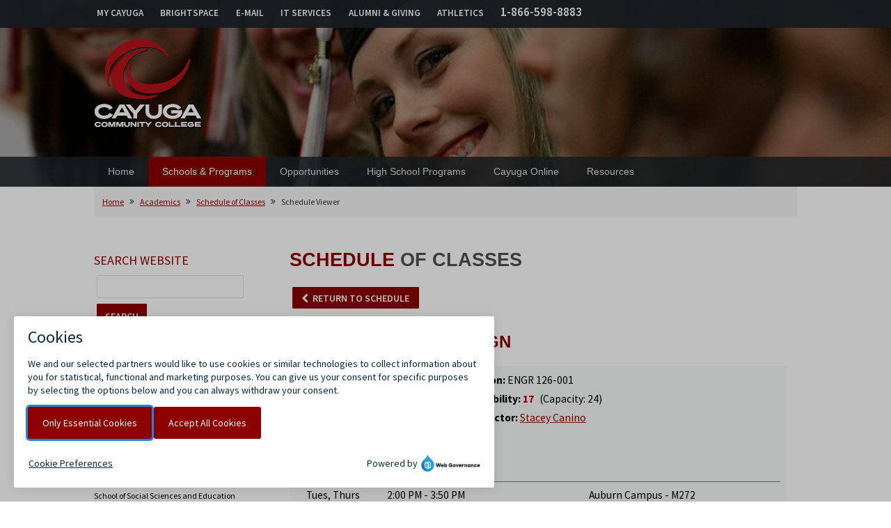

--- FILE ---
content_type: text/html; charset=UTF-8
request_url: https://cayuga-cc.edu/academics/schedule-of-classes/schedule-viewer/?semester=fall&CRN=73100
body_size: 9484
content:

<!DOCTYPE html>
<html lang="en" class="desktop">
<head>
	<meta charset="UTF-8"/>

	<title>Academics &raquo; Schedule Viewer</title>
	<meta name="description" content="Search our schedule of classes for Auburn, Fulton and online."/>
	<meta name="keywords" content="academics, schedule, courses, course description, online learning, course lookup"/>

	
	<!-- *******  START: SEO Site Validation Files ************************************************* -->
	<meta name="msvalidate.01" content="E4FE8715D482F37DE7209283C882F0D9"/>
	<meta name="google-site-verification" content="2FQF2ye2bkyiMc-3WYax_FAAsAJFDV8Ja0dS39WQzTU"/>
	<meta name="google-site-verification" content="SYEQyVJmP_SB9cUcrcYAo0H9b80eb9CR6p4uASJVrHQ"/>
	<meta name="google-site-verification" content="google2db6a2b62bdb7e38.html"/>
	<meta name="msvalidate.01" content="BingSiteAuth.xml"/>

	<meta http-equiv="X-UA-Compatible" content="IE=edge">
	<meta name="viewport" content="width=device-width, initial-scale=1, maximum-scale=1, user-scalable=no">

	<!-- For iPad with high-resolution Retina display running iOS ≥ 7: -->
	<link rel="apple-touch-icon-precomposed" sizes="152x152" href="/wp-content/uploads/2017/10/favicon-152.png">
	<!-- Standard: -->
	<link rel="icon" sizes="152x152" href="/wp-content/uploads/2017/10/favicon-152.png">
	<meta name="msapplication-TileColor" content="#FFFFFF">
	<meta name="msapplication-TileImage" content="/wp-content/uploads/2017/10/favicon-144.png">
	<!-- For iPad with high-resolution Retina display running iOS ≤ 6: -->
	<link rel="apple-touch-icon-precomposed" sizes="144x144" href="/wp-content/uploads/2017/10/favicon-144.png">
	<!-- For iPhone with high-resolution Retina display running iOS ≥ 7: -->
	<link rel="apple-touch-icon-precomposed" sizes="120x120" href="/wp-content/uploads/2017/10/favicon-120.png">
	<!-- For first- and second-generation iPad: -->
	<link rel="apple-touch-icon-precomposed" sizes="72x72" href="/wp-content/uploads/2017/10/favicon-72.png">
	<!-- For non-Retina iPhone, iPod Touch, and Android 2.1+ devices: -->
	<link rel="apple-touch-icon-precomposed" href="/wp-content/uploads/2017/10/favicon-57.png">

	<link href="/wp-content/uploads/2014/04/Social-Network-Icon-128x128.png" rel="shortcut icon"/>


	<script src="/includes/js/common.js"></script>


	<link href="https://fonts.googleapis.com/css2?family=Source+Sans+Pro:ital,wght@0,200;0,300;0,400;0,600;0,700;1,200;1,300;1,400;1,600;1,700&display=swap" rel="stylesheet">
	<link rel="stylesheet" href="/wp-includes/css/dist/block-library/style.min.css" media="all"/>
	<link rel="stylesheet" href="/wp-content/plugins/mcstudios-shortcodes/assets/css/bootstrap_ver=5.4.2.css" media="all"/>
	<link rel="stylesheet" href="/wp-content/plugins/mcstudios-shortcodes/assets/css/shortcodes_ver=5.4.2.css" media="all"/>
	<link rel="stylesheet" href="https://netdna.bootstrapcdn.com/font-awesome/4.1.0/css/font-awesome.css" media='screen'/>
	<link rel="stylesheet" href="/wp-content/themes/multi/css/bootstrap-responsive.min_ver=5.4.2.css" media="all"/>
	<link rel="stylesheet" href="/wp-content/themes/multi/css/fonts.min_ver=5.4.2.css" media="all"/>
	<link rel="stylesheet" href="/wp-content/themes/multi/css/rs-default-inverted.min_ver=5.4.2.css" media="all"/>
	<link rel="stylesheet" href="/wp-content/themes/multi-child/style.css" media="all"/>
	<link rel="stylesheet" href="/wp-content/themes/multi/css/media-queries.min_ver=5.4.2.css" media="all"/>
	<link rel="stylesheet" href="/wp-content/themes/multi/css/lightbox.min_ver=5.4.2.css" media="all"/>
	<link rel="stylesheet" href="/wp-content/themes/multi/css/skins/cayuga.css" media="all"/>

	<style >
		#logo {
			text-indent: -9999px;
			background: url(/wp-content/uploads/2014/04/CCC-Logo-White.png) no-repeat !important;
			width: 155px !important;
			height: 128px !important;
			margin: 15px 0 15px 0 !important;
		}

		@media only screen and (-webkit-min-device-pixel-ratio: 2), only screen and (min-device-pixel-ratio: 2), only screen and (min-resolution: 192dpi) {
			#logo {
				background: transparent url(/wp-content/uploads/2014/04/CCC-Logo-White@2x.png) no-repeat !important;
				background-size: 155px 128px !important;
			}
		}

		#main-menu {
			margin: 0 !important;
		}

		.main-slider h3, #page-header .ls-container h3 {
			font-size: 25px;
			font-family: Source Sans Pro, Helvetica, Arial, Geneva, sans-serif;
			font-style: normal;
		}

		#footer {
			background-color: rgb(140, 0, 0);
		}

		a, #sidebar ul li:hover a {
			color: rgb(153, 0, 0);
		}

		.twitter-widget ul li a,
		.wpb_accordion_header:hover a,
		.ui-accordion-header-active a,
		.ui-accordion-header span.ui-icon-triangle-1-s::before {
			color: rgb(153, 0, 0) !important;
		}

		.ui-accordion-header span.ui-icon-triangle-1-s::before {
			border-color: rgb(153, 0, 0) !important;
		}

		a:hover, #sidebar ul li a:hover, #portfolio .project:hover h3 a, #portfolio .project:hover h3 span, a.social:hover, #blog a.plus:hover, .meta a:hover, #blog .share-post .social-icon:hover {
			color: rgb(153, 0, 0);
		}

		#page-header #page-header-desc h1 {
			font-size: 32px;
			font-family: Source Sans Pro, Helvetica, Arial, Geneva, sans-serif;
			font-style: normal;
		}

		#page-header #page-header-desc h2 {
			font-size: 14px;
			font-family: Source Sans Pro, Helvetica, Arial, Geneva, sans-serif;
			font-style: normal;
		}

		#main-content h1 {
			font-size: 27px;
			font-family: "Open Sans", Helvetica, Arial, Geneva, sans-serif;
			font-style: normal;
		}

		#main-content h2 {
			font-size: 24px;
			font-family: "Open Sans", Helvetica, Arial, Geneva, sans-serif;
			font-style: normal;
		}

		#main-content h3 {
			font-size: 19px;
			font-family: "Open Sans", Helvetica, Arial, Geneva, sans-serif !important;
			font-style: normal;
		}

		#main-content h4 {
			font-size: 15px;
			font-family: "Open Sans", Helvetica, Arial, Geneva, sans-serif !important;
			font-style: normal;
		}

		#sidebar .widget h4.title {
			font-size: 15px !important;
			font-family: "Open Sans", Helvetica, Arial, Geneva, sans-serif !important;
			color: #8c0000 !important;
		}

		#footer .title, #footer h3 {
			font-size: 17px;
			font-family: "Open Sans", Helvetica, Arial, Geneva, sans-serif !important;
			text-shadow: none;
		}

	</style>

	<link rel="stylesheet" href="/wp-content/plugins/js_composer/assets/css/js_composer.min.css" media="all"/>

	<script src="/wp-includes/js/jquery/jquery-3.6.0.min.js"></script>
	<script src="/wp-includes/js/jquery/jquery-migrate-3.3.2.min.js"></script>

	<script src="/wp-content/plugins/mcstudios-shortcodes/assets/js/jquery.fitvids.js"></script>
	<script src="/wp-content/plugins/mcstudios-shortcodes/assets/js/shortcodes-base.js"></script>
	<script src="/wp-content/plugins/mcstudios-shortcodes/assets/js/shortcodes-scripts.js"></script>
	<link rel="stylesheet" href="/wp-content/plugins/js_composer/assets/css/js_composer_tta.min.css" media="all"/>
	<link rel="stylesheet" href="/wp-content/plugins/js_composer/assets/css/lib/vc-entypo/vc_entypo.min.css" media="all"/>
	<link rel="stylesheet" href="/wp-content/plugins/js_composer/assets/lib/bower/font-awesome/css/v4-shims.min.css" media="all"/>
	<link rel="stylesheet" href="/wp-content/plugins/js_composer/assets/lib/bower/font-awesome/css/all.min.css" media="all"/>



	

	
	<!-- *******  START: WEBSITE ANALYTICS ************************************************* -->
					<!-- *******  FINISH: WEBSITE ANALYTICS ************************************************ -->

	<!-- CUSTOM CSS AND SCRIPTS FOR THIS PARTICULAR PAGE -->

	<!-- THE FOLLOWING IS NEEDED FOR ACCORDION -->
	<link rel="stylesheet" href="/wp-content/plugins/js_composer/assets/css/lib/monosocialiconsfont/monosocialiconsfont.min.css" type="text/css" media="all"/>

</head>


<body class="page-template-default page page-parent sidebar-left cayuga wpb-js-composer js-comp-ver-6.2.0 vc_responsive">

<!-- *******  START: SKIP TO MAIN CONTENT ********************************************* -->

	
	<!--
		The following link provides a way for people using text-based browsers and
		screen readers to skip over repetitive navigation elements so that they can
		get directly to the content. It is hidden from general users through CSS.
	-->

	<ul id="skipnav">
		<li><a href="#main-content">Skip to Main Content</a></li>
		<!--<li><a href="/sitemap/">View Site Map</a></li>-->
	</ul>
<!-- *******  END: SKIP TO MAIN CONTENT *********************************************** -->

<!-- *******  START: MAIN CONTENT ***************************************************** -->
<div id="wrapper">
	<div id="pagebg" rel="adam" data-bg="/wp-content/uploads/2014/11/2014-05-18-kr-CCC117.jpg"></div>
	<div id="page-header-wrapper">
		<header id="header">
			<div class="main-header-full ">

				<div id="top-info">
					<div class="container">
	<div class="pull-left">
		<p>
			<span style="margin-right:30px"><a href="/mycayuga/" title="Log into your MyCayuga account">MY CAYUGA</a></span>
			<span style="margin-right:30px"><a href="/brightspace" title="Log into your online class">BRIGHTSPACE</a></span>
			<span style="margin-right:30px"><a href="https://outlook.office.com/owa/cayuga-cc.edu" title="Check your College email">E-MAIL</a></span>
			<span style="margin-right:30px"><a href="/it/" title="Cayuga Help Desk information">IT SERVICES</a></span>
			<span style="margin-right:30px"><a href="/giving/" title="Alumni information and Foundation giving">ALUMNI &amp; GIVING</a></span>
			<span style="margin-right:30px"><a href="https://www.cayugaspartans.com" title="Visit the home of Spartan Athletics">ATHLETICS</a></span>
			<span style="margin-right:30px" class="adam-phone-topnav"><a href="tel:8665988883" title="Monday-Friday 8am-4:30pm">1-866-598-8883</a></span>
		</p>



		

	</div>
</div>				</div>

				<div id="inner-header" class="container">
					<a id="mobile-menu-open" href="#mobile-mcstudios-menu" data-target="#mcstudios-custom-menu"><i class="fa fa-bars" aria-hidden="true"></i></a>

					<a href="https://www.cayuga-cc.edu/">
						<img id="logo" class="pull-left" src="/wp-content/uploads/2014/04/CCC-Logo-White.png" alt="Cayuga Community College" width="155" height="128">
					</a>
				</div>

				<div class="clear"></div>

				<nav id="menu" class="adam-test full-menu ">
					<div class="container">
						



<ul id="mcstudios-custom-menu" class="navsss">
	<li class="ipad-home menu-item menu-item-type-post_type menu-item-object-page menu-item-has-children rel0 simple-menu-item ">
		<a href="/">Home</a>
		<ul class="sub-menu clearfix">
			<li class="menu-item menu-item-type-post_type menu-item-object-page rel current-menu-item current_page_item"><a href="/academics/">Academics</a></li>
			<li class="menu-item menu-item-type-post_type menu-item-object-page rel"><a href="/admissions/">Admissions</a></li>
			<li class="menu-item menu-item-type-post_type menu-item-object-page rel"><a href="/financial-aid/">Financial Aid</a></li>
			<li class="menu-item menu-item-type-post_type menu-item-object-page rel"><a href="/students/">Students</a></li>
			<li class="menu-item menu-item-type-post_type menu-item-object-page rel"><a href="/cas/">Academic Success</a></li>
			<li class="menu-item menu-item-type-post_type menu-item-object-page rel"><a href="/library/">Library</a></li>
			<li class="menu-item menu-item-type-post_type menu-item-object-page rel"><a href="/community/">Community &amp; Business</a></li>
		</ul>
	</li>




	<li class="menu-item menu-item-type-post_type menu-item-object-page menu-item-has-children rel0 simple-menu-item page_item current-menu-item current_page_item"><a href="/academics/schools/">Schools &amp; Programs</a>
		<ul class="sub-menu clearfix">
			<li class="menu-item menu-item-type-post_type menu-item-object-page rel "><a href="/academics/schools/">VIEW ALL DEGREES</a></li>

			<li class="menu-item menu-item-type-post_type menu-item-object-page menu-item-has-children rel "><a href="/academics/schools/business/">School of Business</a>
				<ul class="sub-menu clearfix">
					<li class="menu-item menu-item-type-post_type menu-item-object-page rel "><a href="/academics/schools/business/business-administration/">Business Administration A.S.</a></li>
					<li class="menu-item menu-item-type-post_type menu-item-object-page rel "><a href="/academics/schools/business/business-administration-aas/">Business Administration A.A.S.</a></li>
					<li class="menu-item menu-item-type-post_type menu-item-object-page rel "><a href="/academics/schools/business/event-and-tourism-management/">Event and Tourism Management A.A.S.</a></li>
					<li class="menu-item menu-item-type-post_type menu-item-object-page rel "><a href="/academics/schools/business/certificate-programs/">Certificate Programs</a></li>
					<li class="menu-item menu-item-type-post_type menu-item-object-page rel "><a href="/academics/schools/business/faculty/">Business Administration Advisory Committee</a></li>
					<li class="menu-item menu-item-type-post_type menu-item-object-page rel "><a href="/academics/schools/business/faculty/">School of Business Faculty</a></li>
				</ul>
			</li>
			<li class="menu-item menu-item-type-post_type menu-item-object-page menu-item-has-children rel "><a href="/academics/schools/health-sciences/">School of Health Sciences</a>
				<ul class="sub-menu clearfix">
					<li class="menu-item menu-item-type-post_type menu-item-object-page rel "><a href="/academics/schools/health-sciences/humanities-and-social-sciences/concentrations/">Humanities and Social Sciences A.A.</a></li
					<li class="menu-item menu-item-type-post_type menu-item-object-page rel "><a href="/academics/schools/health-sciences/concentrations/">Health Science A.S.</a></li>
					<li class="menu-item menu-item-type-post_type menu-item-object-page rel "><a href="/admissions/process/nursing-admissions/">Nursing A.A.S.</a></li>
				</ul>
			</li>
			<li class="menu-item menu-item-type-post_type menu-item-object-page menu-item-has-children rel "><a href="/academics/schools/soma/">School of Media and the Arts (SOMA)</a>
				<ul class="sub-menu clearfix">
					<li class="menu-item menu-item-type-post_type menu-item-object-page "><a href="/academics/schools/soma/degrees/">DEGREE PROGRAMS</a></li>
					<li class="menu-item menu-item-type-post_type menu-item-object-page "><a href="/academics/schools/soma/degrees/media-communications/">Media Arts: Media Communications</a></li>
					<li class="menu-item menu-item-type-post_type menu-item-object-page "><a href="/academics/schools/soma/media-arts/media-production/">Media Arts: Media Production</a></li>
					<li class="menu-item menu-item-type-post_type menu-item-object-page "><a href="/academics/schools/soma/media-arts/audio-production/">Media Arts: Audio Production</a></li>
					<li class="menu-item menu-item-type-post_type menu-item-object-page "><a href="/academics/schools/soma/degrees/telecommunications-technology/">Media Arts: Telecommunications Technology</a></li>
					<li class="menu-item menu-item-type-post_type menu-item-object-page "><a href="/academics/schools/soma/studio-art-design/">Visual Arts: Studio Art &amp; Design</a></li>
					<li class="menu-item menu-item-type-post_type menu-item-object-page "><a href="/academics/schools/soma/degrees/music/">Performing Arts: Music A.S.</a></li>
					<li class="menu-item menu-item-type-post_type menu-item-object-page "><a href="/academics/schools/soma/music/">Performing Arts: Music Concentration</a></li>
					<li class="menu-item menu-item-type-post_type menu-item-object-page "><a href="/academics/schools/soma/theater/">Performing Arts: Theater</a></li>
					<li class="menu-item menu-item-type-post_type menu-item-object-page "><a href="/academics/schools/soma/degrees/creative-and-professional-writing/">Creative and Professional Writing</a></li>
					<li class="menu-item menu-item-type-post_type menu-item-object-page "><a href="/academics/schools/soma/degrees/culinary-arts/">Culinary Arts A.A.S.</a></li>
					<li class="menu-item menu-item-type-post_type menu-item-object-page "><a href="/academics/schools/soma/writing-literature/">Writing &amp; Literature</a></li>
				</ul>
			</li>
			<li class="menu-item menu-item-type-post_type menu-item-object-page menu-item-has-children rel "><a href="/academics/schools/stem/">School of Science, Technology, Engineering and Mathematics (STEM)</a>
				<ul class="sub-menu clearfix">
					<li class="menu-item menu-item-type-post_type menu-item-object-page rel "><a href="/academics/schools/stem/computer-hardwaresoftware-design/">Computer Hardware/Software Design A.A.S.</a></li>
					<li class="menu-item menu-item-type-post_type menu-item-object-page rel "><a href="/academics/schools/stem/computer-information-systems/">Computer Information Systems A.A.S.</a></li>
					<li class="menu-item menu-item-type-post_type menu-item-object-page rel "><a href="/academics/schools/stem/computer-information-systems-internet-technology/">Computer Information Systems A.A.S. with Internet Technology Option</a></li>
					<li class="menu-item menu-item-type-post_type menu-item-object-page rel "><a href="/academics/schools/stem/computer-science/">Computer Science A.S.</a></li>
					<li class="menu-item menu-item-type-post_type menu-item-object-page rel "><a href="/academics/schools/stem/electrical-technology/">Electrical Technology – Electronics A.A.S.</a></li>
					<li class="menu-item menu-item-type-post_type menu-item-object-page rel "><a href="/academics/schools/stem/environmental-studies/">Environmental Studies A.S.</a></li>
					<li class="menu-item menu-item-type-post_type menu-item-object-page rel "><a href="/academics/schools/stem/geographic-information-systems/">Geographic Information Systems A.S.</a></li>
					<li class="menu-item menu-item-type-post_type menu-item-object-page rel "><a href="/academics/schools/stem/information-technology/">Information Technology A.S.</a></li>
					<li class="menu-item menu-item-type-post_type menu-item-object-page rel "><a href="/academics/schools/stem/liberal-arts-sciences-mathematics/">Liberal Arts &amp; Sciences / Mathematics A.S.</a></li>
					<li class="menu-item menu-item-type-post_type menu-item-object-page rel "><a href="/academics/schools/stem/liberal-arts-sciences-math-science/">Liberal Arts &amp; Sciences / Math &amp; Science A.S.</a></li>
					<li class="menu-item menu-item-type-post_type menu-item-object-page rel "><a href="/academics/schools/stem/mechanical-technology/">Mechanical Technology A.A.S.</a></li>
					<li class="menu-item menu-item-type-post_type menu-item-object-page rel "><a href="/academics/schools/stem/mechanical-technology-plastics-option/">Mechanical Technology A.A.S. with Plastics Technology Option</a></li>
					<li class="menu-item menu-item-type-post_type menu-item-object-page rel "><a href="/academics/schools/stem/certificate-programs/">CERTIFICATE PROGRAMS</a></li>
				</ul>
			</li>
			<li class="menu-item menu-item-type-post_type menu-item-object-page menu-item-has-children rel "><a href="/academics/schools/social-sciences-and-education/">School of Social Sciences and Education</a>
				<ul class="sub-menu clearfix">
					<li class="menu-item menu-item-type-post_type menu-item-object-page rel "><a href="/academics/schools/social-sciences-and-education/criminal-justice/">Criminal Justice A.S.</a></li>
					<li class="menu-item menu-item-type-post_type menu-item-object-page rel "><a href="/academics/schools/social-sciences-and-education/early-childhood-education/">Early Childhood A.A.S.</a></li>
					<li class="menu-item menu-item-type-post_type menu-item-object-page rel "><a href="/academics/schools/social-sciences-and-education/human-services/">Human Services A.S.</a></li>
					<li class="menu-item menu-item-type-post_type menu-item-object-page rel "><a href="/academics/schools/social-sciences-and-education/adolescence-education/">Liberal Arts &amp; Sciences: Adolescence Education A.A.</a></li>
					<li class="menu-item menu-item-type-post_type menu-item-object-page rel "><a href="/academics/schools/social-sciences-and-education/childhood-education/">Liberal Arts &amp; Sciences: Childhood Education A.A.</a></li>
					<li class="menu-item menu-item-type-post_type menu-item-object-page rel "><a href="/academics/schools/social-sciences-and-education/humanities-and-social-sciences/">Humanities and Social Sciences A.A.</a></li>
					<li class="menu-item menu-item-type-post_type menu-item-object-page rel "><a href="/academics/schools/social-sciences-and-education/certificate-programs/">CERTIFICATE PROGRAMS</a></li>
				</ul>
			</li>
			<li class="menu-item menu-item-type-post_type menu-item-object-page rel "><a href="/academics/schools/microcredentials/">Microcredentials</a></li>
		</ul>
	</li>

	<li class="menu-item menu-item-type-post_type menu-item-object-page menu-item-has-children rel0 simple-menu-item "><a href="/academics/opportunities/">Opportunities</a>
		<ul class="sub-menu clearfix">
			<li class="menu-item menu-item-type-post_type menu-item-object-page rel "><a href="/academics/opportunities/certificate-programs-online/">Certificate Programs Online</a></li>
			<li class="menu-item menu-item-type-post_type menu-item-object-page rel "><a href="/academics/opportunities/honors-study/">Honors Study</a></li>
			<li class="menu-item menu-item-type-post_type menu-item-object-page rel "><a href="/academics/opportunities/applied-learning/">Applied Learning</a></li>
			<li class="menu-item menu-item-type-post_type menu-item-object-page rel "><a href="/academics/opportunities/writing-intensive-courses/">Writing Intensive Courses</a></li>
			<!-- <li class="menu-item menu-item-type-post_type menu-item-object-page rel "><a href="/academics/opportunities/travel-study/">Travel Study</a></li> -->
			<li class="menu-item menu-item-type-post_type menu-item-object-page rel "><a href="/academics/opportunities/baccalaureate/">Baccalaureate &amp; Masters Degrees</a></li>
		</ul>
	</li>

	<li class="menu-item menu-item-type-post_type menu-item-object-page menu-item-has-children rel0 simple-menu-item "><a href="/academics/high-school-programs/">High School Programs</a>
		<ul class="sub-menu clearfix">
			<li class="menu-item menu-item-type-post_type menu-item-object-page rel "><a href="/academics/high-school-programs/">High School Programs</a></li>

			<li class="menu-item menu-item-type-post_type menu-item-object-page menu-item-has-children rel "><a href="/academics/high-school-programs/cayuga-advantage/">Cayuga Advantage</a>
				<ul class="sub-menu clearfix">
					<li class="menu-item menu-item-type-post_type menu-item-object-page rel "><a href="/academics/high-school-programs/cayuga-advantage/participating-schools/">Participating Schools</a></li>
					<li class="menu-item menu-item-type-post_type menu-item-object-page rel "><a href="/academics/high-school-programs/cayuga-advantage/about/">About Cayuga Advantage</a></li>
					<li class="menu-item menu-item-type-post_type menu-item-object-page rel "><a href="/academics/high-school-programs/cayuga-advantage/faq/">Frequently Asked Questions</a></li>
					<li class="menu-item menu-item-type-post_type menu-item-object-page rel "><a href="/academics/high-school-programs/cayuga-advantage/forms/">Forms and Guides</a></li>
				</ul>
			</li>
			<li class="menu-item menu-item-type-post_type menu-item-object-page rel "><a href="/academics/high-school-programs/echs/">Early College High School</a></li>
			<li class="menu-item menu-item-type-post_type menu-item-object-page rel "><a href="/academics/high-school-programs/ptech/">P-Tech</a></li>
						<li class="menu-item menu-item-type-post_type menu-item-object-page rel "><a href="/academics/high-school-programs/virtual-high-school/">SYNERGY Virtual High School: Early College Pathways</a></li>
			<li class="menu-item menu-item-type-post_type menu-item-object-page rel "><a href="/academics/high-school-programs/virtual-college-classes/">Virtual College Classes</a></li>
			<li class="menu-item menu-item-type-post_type menu-item-object-page rel "><a href="/academics/high-school-programs/taking-a-class-at-cayuga/">Just Want to Take a Class at Cayuga?</a></li>
			<li class="menu-item menu-item-type-post_type menu-item-object-page rel "><a href="/academics/high-school-programs/complete-your-high-school-diploma/">Looking to Complete Your HS Diploma?</a></li>
			<li class="menu-item menu-item-type-post_type menu-item-object-page rel "><a href="/academics/high-school-programs/fast-forward/">Fast Forward Liberal Arts</a></li>
		</ul>
	</li>
	<li class="menu-item menu-item-type-post_type menu-item-object-page menu-item-has-children rel0 simple-menu-item "><a href="/academics/online/">Cayuga Online</a>
		<ul class="sub-menu clearfix">
			<li class="menu-item menu-item-type-post_type menu-item-object-page rel "><a href="/academics/online/is-online-learning-for-you/">Is Online Learning for You?</a></li>
			<li class="menu-item menu-item-type-post_type menu-item-object-page rel "><a href="/academics/online/get-started/">Get Started</a></li>
			<li class="menu-item menu-item-type-post_type menu-item-object-page rel "><a href="/academics/online/degrees/">Degrees Online</a></li>
			<li class="menu-item menu-item-type-post_type menu-item-object-page rel "><a href="/academics/online/brightspace">Access to Brightspace</a></li>
			<li class="menu-item menu-item-type-post_type menu-item-object-page rel "><a href="/academics/online/support/">Help &amp; Support</a></li>
			<li class="menu-item menu-item-type-post_type menu-item-object-page rel "><a href="/academics/online/services/">Online Services</a></li>
		</ul>
	</li>
	<li class="menu-item menu-item-type-post_type menu-item-object-page menu-item-has-children rel0 simple-menu-item "><a href="/academics/resources/">Resources</a>
		<ul class="sub-menu clearfix">
			<li class="menu-item menu-item-type-post_type menu-item-object-page rel "><a href="/academics/calendar/">Academic Calendar</a></li>
			<li class="menu-item menu-item-type-post_type menu-item-object-page rel "><a href="/academics/resources/course-descriptions/">Academic Course Descriptions</a></li>
			<li class="menu-item menu-item-type-post_type menu-item-object-page rel "><a href="/academics/exams/">Final Exam Schedule</a></li>
	   <!-- <li class="menu-item menu-item-type-post_type menu-item-object-page rel "><a href="/academics/deans-list/">Dean&rsquo;s List</a></li> -->
			<li class="menu-item menu-item-type-post_type menu-item-object-page menu-item-has-children rel "><a href="/academics/policies/">Academic Policies and Procedures</a>
				<ul class="sub-menu clearfix">
					<li class="menu-item menu-item-type-post_type menu-item-object-page rel "><a href="/academics/policies/academic-honors/">Academic Honors</a></li>
					<li class="menu-item menu-item-type-post_type menu-item-object-page rel "><a href="/academics/policies/academic-progress/">Academic Progress</a></li>
					<li class="menu-item menu-item-type-post_type menu-item-object-page rel "><a href="/academics/policies/attendance-policy/">Attendance Policy</a></li>
					<li class="menu-item menu-item-type-post_type menu-item-object-page rel "><a href="/academics/policies/general-policies/">General Academic Policies</a></li>
					<li class="menu-item menu-item-type-post_type menu-item-object-page rel "><a href="/academics/policies/definition-of-semester-hours/">Definition of Semester Hours</a></li>
				</ul>
			</li>
			<li class="menu-item menu-item-type-post_type menu-item-object-page menu-item-has-children rel "><a href="/academics/policies/grievance/">Grievance Policies</a>
				<ul class="sub-menu clearfix">
					<li class="menu-item menu-item-type-post_type menu-item-object-page rel "><a href="/academics/policies/grievance/academic/">Academic Grievance</a></li>
					<li class="menu-item menu-item-type-post_type menu-item-object-page rel "><a href="/academics/policies/grievance/consumer-complaint/">Consumer Complaint</a></li>
					<li class="menu-item menu-item-type-post_type menu-item-object-page rel "><a href="/academics/policies/grievance/discrimination/">Discrimination Grievance</a></li>
					<li class="menu-item menu-item-type-post_type menu-item-object-page rel "><a href="/academics/policies/grievance/sexual-harassment/">Sexual Harassment Grievance</a></li>
				</ul>

			</li>
			<li class="menu-item menu-item-type-post_type menu-item-object-page rel "><a href="/academics/adjunct-faculty-resources/">Adjunct Faculty Resources</a></li>
		</ul>
	</li>

</ul>					</div>
				</nav>

			</div>

		</header><!-- end header -->
	</div><!-- end page-header-wrapper -->


	<div class="clear"></div>
	<div class="container">
		<div class="page-content">

			<!-- START: ADAM HACK - INSERT BREADCRUMBS HERE -->
			<nav id="adam-breadcrumbs" aria-labelledby="nav2">
				<p id="nav2" style="visibility: hidden; height: 0; margin:0; padding: 0">Breadcrumb Page Navigation</p>

				<div class="breadcrumbs">
					<a href="/">Home</a> <span class="separator icon-double-angle-right"></span>
					<a href="/academics/">Academics</a> <span class="separator icon-double-angle-right"></span>
					<a href="/academics/schedule-of-classes/">Schedule of Classes</a> <span class="separator icon-double-angle-right"></span>
					<span class="actual">Schedule Viewer</span>
				</div>
			</nav>
			<div class="adam-spacer">&nbsp;</div>
			<!-- END: ADAM HACK - INSERT BREADCRUMBS HERE -->


			<div class="row adam-main-content-row">

				<main id="main-content" class="col-md-8">
					<div class="mcrow row">
	<div class="container">
		<div class="wpb_column vc_column_container vc_col-sm-12">
			<div class="vc_column-inner">
				<div class="wpb_wrapper">
					<div class="wpb_text_column wpb_content_element">
						<div class="wpb_wrapper">
							<h1><span style="color: #8c0000;">SCHEDULE</span> OF CLASSES</h1>
							

								<!-- LET'S BUILD THE TOP PART OF THE PAGE -->
								<p><a class="button red small adam-previous-arrow-icon" href="/academics/schedule-of-classes/fall/">RETURN TO SCHEDULE</a></p>
								<h2 style="font-size:200%; margin-top:30px;color:#8c0000">COMPUTER-AIDED DESIGN</h2>

								<div class="row" style="background-color:#F6F8F8; padding:0.75em">
									<!-- Start: 1 Row 2 Columns -->
									<div>
										<div class="container">
											<div class="row">
												<div class="col-lg-4 col-md-4 col-sm-4" style="margin-bottom: 0.25em">
													<p><strong>CRN:</strong> 73100</p>
												</div>
												<div class="col-lg-8 col-md-8 col-sm-8" style="margin-bottom: 0.25em">
													<p><strong>Section:</strong> ENGR 126-001</p>
												</div>
											</div>
										</div>
									</div>
									<!-- End: 1 Row 2 Columns -->

									<!-- Start: 1 Row 2 Columns -->
									<div>
										<div class="container">
											<div class="row">
												<div class="col-lg-4 col-md-4 col-sm-4" style="margin-bottom: 0.25em">
													<p><strong>Credits:</strong> 3 credit hours</p>
												</div>
												<div class="col-lg-8 col-md-8 col-sm-8" style="margin-bottom: 0.25em">
													<p><strong>Availability:</strong>
														<span style="font-weight:bold; margin-right: 5px; color:#C00">17</span> (Capacity: 24)
													</p>
												</div>
											</div>
										</div>
									</div>
									<!-- End: 1 Row 2 Columns -->

									<!-- Start: 1 Row 2 Columns -->
									<div>
										<div class="container">
											<div class="row" style="margin-bottom:1em;">
												<div class="col-lg-4 col-md-4 col-sm-4" style="margin-bottom: 0.25em">
													<p><strong>Dates:</strong> 08-25-2025 &ndash; 12-05-2025</p>
												</div>
												<div class="col-lg-8 col-md-8 col-sm-8" style="margin-bottom: 0.25em">
													<p><strong>Instructor:</strong> <a href="mailto:stacey.canino@cayuga-cc.edu">Stacey Canino</a></p>
												</div>
											</div>
										</div>
									</div>
									<!-- End: 1 Row 2 Columns -->

									<!-- Start: 1 Row 4 Columns -->
									<div>
										<div class="container">
											<p style="font-weight: bold; margin-top: 1em; margin-bottom: 0.5em; border-bottom: 1px solid #788176">SCHEDULED MEETING TIMES:</p>

											

											<div><div class="container"><div class="row"><div class="col-lg-2 col-md-2 col-sm-12"><p>Tues, Thurs</p></div><div class="col-lg-5 col-md-5 col-sm-12"><p>2:00 PM - 3:50 PM</p></div><div class="col-lg-5 col-md-5 col-sm-12"><p>Auburn Campus - M272</p></div></div></div></div>

										</div>
									</div>
									<!-- End: 1 Row 4 Columns -->
								</div>


								<h2 style="margin-top:1em">COURSE DESCRIPTION</h2><p>Develops basic drafting skills using microcomputer  CAD systems. Provides students with the skills  necessary to develop detail drawings, including  orthographic projection and the application  of standard dimensioning practices. Drawing  assignments utilize the CAD system operators to draw,  modify, dimension and plot two-dimensional part  drawings.</p><h3 style="margin-top:2em">INTERESTED IN TAKING THIS COURSE?</h3><p style="margin-bottom:2em">There are several ways to register for this course, depending on the type of student you are. If you wish to attend Cayuga as a <strong>first-time student seeking a degree</strong>, you can <a href="https://slate.cayuga-cc.edu/apply/">review the Admissions process</a> to get started. If you are a <strong>returning Cayuga student from the previous semester</strong>, you can log into your <a href="/mycayuga/">myCayuga account</a> and <a href="https://www.cayuga-cc.edu/students/services/student-engagement/how-to-self-register/">self-register</a>. If you are interested in taking this <strong>individual course for transfer credit</strong>, view our <a href="https://www.cayuga-cc.edu/admissions/process/part-time-students/">Non-Degree Student page</a> for information on how to register.</p><div class="row" style="background-color:#EEEEE2; padding: 0 1em 1em 1em"><div class="col-md-6"><h3>TEXT BOOK INFORMATION</h3><p><a class="button red medium adam-book-icon" href="https://cayuga-cc.bncollege.com/webapp/wcs/stores/servlet/TBListView?catalogId=10001&amp;langId=-1&amp;storeId=65204&amp;termMapping=Y&amp;courseXml=&lt;?xml version=&quot;1.0&quot;  encoding=&quot;UTF-8&quot;?&gt;&lt;textbookorder&gt;&lt;campus name=&quot;Auburn Campus&quot;&gt;&lt;courses&gt;&lt;course dept=&quot;ENGR&quot; num=&quot;126&quot; sect=&quot;001&quot; term=&quot;202570&quot;/&gt;&lt;/courses&gt;&lt;/campus&gt;&lt;/textbookorder&gt;"> VIEW COURSE &amp; TEXTBOOK MATERIAL </a></p><p><strong>BOOKSTORE INFORMATION:</strong><br>By clicking the button above you will be taken to Cayuga&rsquo;s<strong> official bookstore website</strong> to review what books are required for this course.</p></div><div class="col-md-6"><h3>ADDITIONAL INFORMATION</h3><p><a class="button red medium adam-info-sign-icon" href="https://my.cayuga-cc.edu/prod/bwckschd.p_disp_detail_sched?term_in=202570&crn_in=73100">VIEW ADDITIONAL INFORMATION</a></p><p><strong>Additional information could contain the following:</strong><br>Prerequisites and requirements, learning objectives, other books and materials required, or any other additional course materials.</p></div></div><p style="margin-top:2em"><a class="button red small adam-previous-arrow-icon" href="/academics/schedule-of-classes/fall/">RETURN TO SCHEDULE</a></p>
						</div>
					</div>
				</div>
			</div>
		</div>
	</div>
</div>
<div class="clear"></div>				</main>


				<aside id="sidebar" class="col-md-4">
					

	<!-- START: Google Search Box -->
	<section id="searchbox" style="margin-bottom: 3em">
		<form role="search" class="form-inline" id="navsearch" name="navsearch" action="/search/" method="get" accept-charset="utf-8" onsubmit="return checkSearchForm()">
			<div class="form-group"><label for="words" id="search-label">Search Website</label><input type="text" class="form-control" id="words" name="q" value="">
			</div>
			<div class="form-group">
				<button type="submit" class="btn btn-primary button red small">SEARCH</button>
			</div>
		</form>
	</section>

	<script>
		function checkSearchForm() {

			var error = 0;

			if (document.navsearch.words.value == "") {
				error = 1;
			}

			if (error) {
				alert("Please enter a keyword to search.");
				return false;
			}

			// else everything is in order
			return true;

		}
	</script>
	<!-- END: Google Search Box -->
<div class="widget widget_nav_menu">
	<div class="widget-title"><p class="title">Schools &amp; Programs</p></div>
	<div class="menu-sidebar-menu-schools-container">
		<ul id="menu-sidebar-menu-schools" class="menu">
			<li class="menu-item menu-item-type-post_type menu-item-object-page "><a    href="/academics/schools/business/">School of Business</a></li>
			<li class="menu-item menu-item-type-post_type menu-item-object-page "><a    href="/academics/schools/health-sciences/">School of Health Sciences</a></li>
			<li class="menu-item menu-item-type-post_type menu-item-object-page "><a    href="/academics/schools/soma/">School of the Media and the Arts (SOMA)</a></li>
			<li class="menu-item menu-item-type-post_type menu-item-object-page "><a    href="/academics/schools/stem/">School of Science, Technology, Engineering and Mathematics (STEM)</a></li>
			<li class="menu-item menu-item-type-post_type menu-item-object-page "><a    href="/academics/schools/social-sciences-and-education/">School of Social Sciences and Education</a></li>
			<li class="menu-item menu-item-type-post_type menu-item-object-page "><a    href="/academics/schools/microcredentials/">Microcredentials</a></li>
			<li class="menu-item menu-item-type-post_type menu-item-object-page "><a    href="/academics/schools/">LISTING OF ALL DEGREE PROGRAMS</a></li>
			<li class="menu-item menu-item-type-post_type menu-item-object-page "><a    href="/academics/resources/course-descriptions/">LISTING OF ALL COURSE DESCRIPTIONS</a></li>
		</ul>
	</div>
</div>

	
	<div class="widget widget_nav_menu">
		<div class="widget-title"><p class="title">QUICK LINKS</p></div>
		<div class="menu-sidebar-menu-academics-quick-links-container">
			<ul id="menu-sidebar-menu-academics-quick-links" class="menu">
				<li class="menu-item menu-item-type-post_type menu-item-object-page ">		<a   href="https://slate.cayuga-cc.edu/apply/">APPLY TO CAYUGA</a></li>
				<li class="menu-item menu-item-type-post_type menu-item-object-page page_item current-menu-item current_page_item">		<a aria-current="page"  href="/academics/schedule-of-classes/">Schedule of Classes</a></li>
				<li class="menu-item menu-item-type-post_type menu-item-object-page ">		<a   href="/academics/resources/course-descriptions/">Course Descriptions</a></li>
				<li class="menu-item menu-item-type-post_type menu-item-object-page ">		<a   href="/admissions/process/">Register for Classes</a></li>
				<li class="menu-item menu-item-type-post_type menu-item-object-page ">		<a   href="/academics/calendar/">Academic Calendar</a></li>
				<li class="menu-item menu-item-type-post_type menu-item-object-page ">		<a   href="/admissions/catalog/">College Catalog</a></li>
				<li class="menu-item menu-item-type-post_type menu-item-object-page ">		<a   href="/students/bookstore/">College Bookstore</a></li>
			</ul>
		</div>
	</div>

	<div id="custom_html-7" class="widget_text widget widget_custom_html">

		<div class="widget-title">
			<p class="title">Contact Admissions</p>
		</div>

		<div class="textwidget custom-html-widget">
			<p style="font-size:1.2em"><span style="font-weight:700">Toll Free:</span> 1-866-598-8883<br/>
				<span style="font-weight:700">Fax:</span> 315-283-2075<br/>
				<a href="mailto:admissions@cayuga-cc.edu">admissions@cayuga-cc.edu</a>
			</p>
			<div>
			<p><a class="button red small cayuga-red-background" href="https://slate.cayuga-cc.edu/apply/"><span>APPLY TO CAYUGA</span></a>
			<a class="button red small cayuga-red-background" href="/admissions/request-information"><span>REQUEST INFORMATION</span></a></p>
			</div>
			<h4 style="font-weight:600 !important">Auburn Campus</h4>
			<p>197 Franklin Street<br/>Auburn, NY 13021</p>

			<h4 style="font-weight:600 !important; margin-top:2em">Fulton Campus</h4>
			<p>11 River Glen Drive<br/>Fulton, NY 13069</p>
		</div>
	</div>
				</aside>

				<div class="clear"></div>

			</div>
		</div>
	</div>

		<footer id="footer">

		<div id="copyright">

			<div class="container">
				<div class="row">
					<div class="col-md-8 copyright-text">

						<div class="row">
							<div class="identity-text">
								<div class="col-md-12">
									&copy; 2025 Cayuga Community College<br/>
									<a href="https://www.iubenda.com/privacy-policy/8183428">Privacy Policy</a> |
									<a href="https://www.iubenda.com/privacy-policy/8183428/cookie-policy">Cookie Policy</a> |
									<a href="/public-safety/">Public Safety</a> |
									<a href="/about/title-ix/">Title IX</a><br/>
									<a href="/about/human-resources/non-discrimination-policy/">Notice of Non-Discrimination</a> | <a href="/accessibility/">Accessibility</a> | <a href="/about/human-resources/">Employment Opportunities</a>
								</div>
							</div>
						</div>


						<div class="row">
							<div class="identity-text">
								<div class="col-md-6 address">
									<span style="font-weight:bold">AUBURN CAMPUS</span><br/>197 Franklin Street, Auburn NY 13021<br/>Phone: 315-255-1743 or Toll Free: 866-598-8883
								</div>
								<div class="col-md-6 address">
									<span style="font-weight:bold">FULTON CAMPUS</span><br/>11 River Glen Drive, Fulton NY 13069<br/>Phone: 315-592-4143 or Toll Free: 866-598-8883
								</div>
							</div>
						</div>

					</div><!-- end col-md-6 -->

					<div class="col-md-4">
						<div class="pull-right adam-footer">
							<a href="https://www.facebook.com/CayugaCommunityCollege" title="Visit our Facebook page">
								<img src="/wp-content/uploads/2018/02/social-networks-icon-facebook.png" class="adam-footer-social-icons" alt="Visit our Facebook page" width="43" height="45">
							</a>

							<a href="https://twitter.com/CayugaCC" title="Visit our Twitter feed">
								<img src="/wp-content/uploads/2018/02/social-networks-icon-twitter.png" class="adam-footer-social-icons" alt="Visit our Twitter feed" aria-hidden="true" width="45" height="45">
							</a>

							<a href="https://www.youtube.com/channel/UCLLbA6F77EaVMVtQqElwSKw" title="Visit our YouTube channel">
								<img src="/wp-content/uploads/2018/02/social-networks-icon-youtube.png" class="adam-footer-social-icons" alt="Visit our YouTube channel" aria-hidden="true" width="46" height="45">
							</a>

							<a href="https://www.instagram.com/cayugacc/" title="Visit our Instagram page">
								<img src="/wp-content/uploads/2018/02/social-networks-icon-instagram.png" class="adam-footer-social-icons" alt="Visit our Instagram page" aria-hidden="true" width="46" height="45">
							</a>
						</div>
					</div>

				</div>
			</div>
		</div>

	</footer>

</div>
<!-- *******  FINISH: MAIN CONTENT ****************************************************** -->


<!-- *******  START: ENDING PAGE JAVASCRIPT CONTENT *************************** -->

	<div id="mcstudios-mobile-menu" data-search="false" data-icons="true" data-store="true"></div>

	<script src="/wp-content/plugins/mcstudios-shortcodes/assets/js/bootstrap.min.js"></script>
	<script src="/wp-content/themes/multi/js/merged-scripts.js"></script>
	<script src="/wp-content/themes/multi/js/jquery.royalslider.min_ver=9.4.92.js"></script>
	<script src="/wp-content/themes/multi/js/bootstrap.min_ver=9.4.92.js"></script>
	<script src="/wp-content/themes/multi-child/js/scripts.js"></script>
	<script src="/wp-includes/js/wp-embed.min.js"></script>
	<script src="/wp-content/plugins/js_composer/assets/js/dist/js_composer_front.min.js"></script>
	<script src="/wp-content/plugins/js_composer/assets/lib/vc_accordion/vc-accordion.min.js"></script>
	<script src="/wp-content/plugins/js_composer/assets/lib/vc_tabs/vc-tabs.min.js"></script>
		<!-- NEWER JQUERY UI -->
	<link href="/wp-includes/js/jquery/jquery-ui-1.13.1/jquery-ui.css" rel="stylesheet">
	<script src="/wp-includes/js/jquery/jquery-ui-1.13.1/jquery-ui.min.js"></script>

	<script src="/wp-content/plugins/js_composer/assets/lib/vc_waypoints/vc-waypoints.min.js"></script>


	
	<script>
		(function ($) {
			console.log("Reviewing images for ALT tags...");
			$('img').each(function () {
				var attr = $(this).attr('alt');
				if (typeof attr == typeof undefined || attr == false || attr == '') {
					var $img = $(this);
					var filename = $img.attr('src');
					console.log("Fixing: " + filename.substring(0, filename.lastIndexOf('.')));
					// $img.attr('alt', filename.substring(0, filename.lastIndexOf('.')));
					$img.attr('alt', 'Decorative Image Only');
				}
			});
		})(jQuery);

	</script>
<!-- *******  END: ENDING PAGE JAVASCRIPT CONTENT ***************************** -->


<!-- *******  START: ADMITHUB CHAT BOT **************************************** -->

		<!-- DO NOT EDIT BELOW THIS LINE -->
	<!-- AdmitHub Web Chat -->
	<script>window.admitHubBot = {botToken: "84949ae1023845349"};</script>
	<script src="https://webbot.admithub.com/static/js/webchat.js"></script>
	<link rel="stylesheet" type="text/css" href="https://webbot.admithub.com/static/css/webchat.css">
	<!-- DO NOT EDIT ABOVE THIS LINE -->
	<!-- *******  END: ADMITHUB CHAT BOT ****************************************** -->


<!-- *******  START: MONSIDO CODE ********************************************* -->
		<!------------- Monsido Code for Auditing website for accessibility ------------->
	<script type="text/javascript">
		window._monsido = window._monsido || {
			token: "lyOIN80LWoKtRpqPOtVHqA",
			statistics: {
				enabled: true,
				documentTracking: {
					enabled: true,
					documentCls: "monsido_download",
					documentIgnoreCls: "monsido_ignore_download",
					documentExt: [".docx",".pdf",".pptx"],
				},
			},
		};
		window._monsidoConsentManagerConfig = window._monsidoConsentManagerConfig || {
			token: "lyOIN80LWoKtRpqPOtVHqA",
			privacyRegulation: "ccpa",
			settings: {
				manualStartup: false,
				hideOnAccepted: true,
				perCategoryConsent: true,
				explicitRejectOption: false,
				hasOverlay: true,
			},
			i18n: {
				languages: ["en_US"],
				defaultLanguage: "en_US"
			},
			theme: {
				buttonColor: "#8c0000",
				buttonTextColor: "#ffffff",
				iconPictureUrl: "cookie_bite",
				iconShape: "circle",
				position: "bottom-left",
			},
			links: {
				cookiePolicyUrl: "https://www.iubenda.com/privacy-policy/8183428",
				optOutUrl: "",
			},
		};
	</script>
	<script type="text/javascript" async src="https://app-script.monsido.com/v2/monsido-script.js"></script>
	<script type="text/javascript" src="https://monsido-consent.com/v1/mcm.js"></script>
	<!-- *******  FINISH: MONSIDO CODE ******************************************** -->

</body>
</html>


--- FILE ---
content_type: text/css
request_url: https://cayuga-cc.edu/wp-content/plugins/mcstudios-shortcodes/assets/css/shortcodes_ver=5.4.2.css
body_size: 4839
content:
/*-----------------------------------------------------------------------------------*/
/*	Button Styles
/*-----------------------------------------------------------------------------------*/
a.button{

}

a.button{
	display: inline-block;
	color: #fff;
	text-decoration: none;
	text-align: center;
	font-family: Helvetica, Arial, Sans-serif;
	text-shadow: 0 1px 0 rgba(0,0,0,0.2);
	font-size: 14px;
	outline: none;
	font-weight: bold;
	line-height: 1em;
	padding: 7px 13px;
	cursor: pointer;
	border-radius: 3px;
	-webkit-border-radius: 3px;
	-moz-border-radius: 3px;
	-o-border-radius: 3px;
	margin: 10px 10px 10px 0;
	vertical-align: middle;
}

.button.white{
	background-color: #f5f5f5;
	border: 1px solid #ececec;
	color: #000;
}
.button.gray{
	background-color: #6d6d6d;
	border: 1px solid #5d5d5d;
	color: #fff;
}
.button.gray-light{
	background-color: #aaaaaa;
	border: 1px solid #bababa;
	color: #fff;
}
.button.orange{
	background-color: #ec7f07;
	border: 1px solid #e46800;
	color: #fff;
}
.button.red{
	background-color: #ec2607;
	border: 1px solid #c72208;
	color: #fff;
}
.button.aqua{
	background-color: #07cbec;
	border: 1px solid #07cbec;
	color: #fff;
}
.button.blue{
	background-color: #07a0ec;
	border: 1px solid #048dd2;
	color: #fff;
}
.button.green{
	background-color: #3aba0c;
	border: 1px solid #30960b;
	color: #fff;
}
.button.yellow{
	background-color: #fad514;
	border: 1px solid #c9a905;
	color: #fff;
}
.button.brown{
	background-color: #989372;
	border: 1px solid #989372;
	color: #fff;
}
.button.black{
	background-color: #242424;
	border: 1px solid #242424;
	color: #fff;
}

	
/*-----------------------------------------------------------------------------------*/
/*	Alert Styles
/*-----------------------------------------------------------------------------------*/
.alert{
	overflow: hidden;
	padding-top: 4px;
	padding-bottom: 4px;
	border-radius: 0;
	margin-bottom: 25px;
	margin-top: 10px;
}

.alert .close{
	color: #ffffff;
	opacity: 1;
	font-weight: normal;
	font-style: normal;
	font-size: 20px;
	float: right;
}
.alert h3{
	font-weight: bold;
	float: left;
	margin-top: 9px;
	font-size: 14px;
	margin-bottom: 9px;
}
.alert i{
	float: left;
	font-size: 26px;
	margin-right: 14px;
	margin-top: 3px;
}

.alert-info{
	background-color: #d7e6f8;
	border: 1px solid #b1cef1;
}
.alert-info h3{
	color: #4385d1;
	text-shadow: 0 1px 1px #ffffff;
}
.alert-info i{
	color: #8cb2de;
	text-shadow: 0 1px 1px #ffffff;
}

.alert-success{
	background-color: #cbf0aa;
	border: 1px solid #badd9a;
}

.alert-success h3,
.alert-success i{
	color: #568828;
	text-shadow: 0 1px 1px #ffffff;
}


.alert-error{
	background-color: #f7d2d2;
	border: 1px solid #e3b4b3;
}

.alert-error h3,
.alert-error i{
	color: #f76868;
	text-shadow: 0 1px 1px #ffffff;
}


.alert-warning{
	background-color: #f8ebb4;
	border: 1px solid #f4d75c;
}

.alert-warning h3{
	color: #ab9530;
	text-shadow: 0 1px 1px #ffffff;
}

.alert-warning i{
	color: #e1c344;
	text-shadow: 0 1px 1px #ffffff;
}


.alert-download{
	background-color: #cbf0aa;
	border: 1px solid #badd9a;
}

.alert-download h3,
.alert-download i{
	color: #568828;
	text-shadow: 0 1px 1px #ffffff;
}


.alert-general{
	background-color: #ebeceb;
	border: 1px solid #d0d0d0;
}

.alert-general h3,
.alert-general i{
	color: #7d7d7d;
	text-shadow: 0 1px 1px #ffffff;
}

/*=================================================================*/
/*  Custom Lists
/*=================================================================*/
.check-list ul,
.circle-list ul,
.pencil-list ul,
.arrow-list ul,
.close-list ul,
.plus-list ul{
	padding: 0;
}
.check-list ul li,
.circle-list ul li,
.pencil-list ul li,
.arrow-list ul li,
.close-list ul li,
.plus-list ul li{
	list-style: none;
	padding-top: 1px;
	padding-bottom: 1px;
}

.check-list ul li i,
.circle-list ul li i,
.pencil-list ul li i,
.arrow-list ul li i,
.close-list ul li i,
.plus-list ul li i{
	margin-right: 10px;
}
.check-list ul li i,
.plus-list ul li i{
	color: #a5cc24;
}
.close-list ul li i{
	color: #e54c3e;
}
.circle-list ul li i{
	color: #e3900a;
	font-size: 11px;
}
.arrow-list ul li i{
	color: #0a7bb5;
}

.check-list ul,
.circle-list ul,
.arrow-list ul,
.triangle-list ul,
.close-list ul{
	margin: 0;
	padding: 10px 0 12px;
}
.check-list ul li,
.circle-list ul li,
.arrow-list ul li,
.triangle-list ul li,
.close-list ul li{
	list-style: none;
	padding-left: 25px;
	margin-bottom: 7px;
	margin-left: 10px;
}

.check-list ul li{
	background: transparent url(../img/list-check.png) no-repeat top left;
}

.circle-list ul li{
	background: transparent url(../img/list-circle.png) no-repeat top left;
}
.triangle-list ul li{
	background: transparent url(../img/list-arrow.png) no-repeat top left;
}

.arrow-list ul li{
	background: transparent url(../img/list-arrow1.png) no-repeat top left;
}

.close-list ul li{
	background: transparent url(../img/list-error.png) no-repeat top left;
}


/*=================================================================*/
/* Social buttons Icons
/*=================================================================*/
.centered-icons{
	margin: 0 auto !important;
	width: 80%;
}
.social_icn-facebook,
.social_icn-facebook-two,
.social_icn-twitter,
.social_icn-twitter-two,
.social_icn-digg,
.social_icn-digg-two,
.social_icn-skype,
.social_icn-dribble,
.social_icn-vimeo,
.social_icn-youtube,
.social_icn-myspace,
.social_icn-behance,
.social_icn-lastfm,
.social_icn-delicious,
.social_icn-stumbleupon,
.social_icn-dribble-two,
.social_icn-tumblr{
	display: block;
	background: transparent url(../img/social-media.png) no-repeat;
	width: 39px;
	height: 36px;
	text-indent: -9999px;
	cursor: pointer;
	margin: 8px 0;
	padding: 0;
	float: left;
}

.social_icn-facebook-two{
	background-position: -43px 0;
} 

.social_icn-twitter{
	background-position: -86px 0;
} 
.social_icn-twitter-two{
	background-position: -129px 0;
}   
.social_icn-digg{
	background-position: -171px 0;
} 
.social_icn-digg-two{
	background-position: -214px 0;
}
.social_icn-delicious{
	background-position: -257px 0;
}      
.social_icn-skype{
	background-position: -516px 0;
} 
.social_icn-dribble{
	background-position: -387px 0;
}
.social_icn-dribble-two{
	background-position: -344px 0;
}
.social_icn-stumbleupon{
	background-position: -429px 0;
}
.social_icn-myspace{
	background-position: -472px 0;
}
.social_icn-vimeo{
	background-position: -558px 0;
}
.social_icn-youtube{
	background-position: -601px 0;
}
.social_icn-lastfm{
	background-position: -645px 0;
}
.social_icn-behance{
	background-position: -688px 0;
}
.social_icn-tumblr{
	background-position: -301px 0;
}


/* #Nivo Slider
================================================== */
/*
 * jQuery Nivo Slider v3.1
 * http://nivo.dev7studios.com
 *
 * Copyright 2012, Dev7studios
 * Free to use and abuse under the MIT license.
 * http://www.opensource.org/licenses/mit-license.php
 */
 
/* The Nivo Slider styles */
.nivoSlider {
	position:relative;
	width:100%;
	height:auto;
	overflow: hidden;
}
.nivoSlider img {
	position:absolute;
	top:0px;
	left:0px;
	max-width: none;
}
.nivo-main-image {
	display: block !important;
	position: relative !important; 
	width: 100% !important;
}

/* If an image is wrapped in a link */
.nivoSlider a.nivo-imageLink {
	position:absolute;
	top:0px;
	left:0px;
	width:100%;
	height:100%;
	border:0;
	padding:0;
	margin:0;
	z-index:6;
	display:none;
}
/* The slices and boxes in the Slider */
.nivo-slice {
	display:block;
	position:absolute;
	z-index:5;
	height:100%;
	top:0;
}
.nivo-box {
	display:block;
	position:absolute;
	z-index:5;
	overflow:hidden;
}
.nivo-box img { display:block; }

/* Caption styles */
.nivo-caption {
	position:absolute;
	left:0px;
	bottom:0px;
	background:#000;
	color:#fff;
	width:100%;
	z-index:8;
	padding: 5px 10px;
	opacity: 0.8;
	overflow: hidden;
	display: none;
	-moz-opacity: 0.8;
	filter:alpha(opacity=8);
	-webkit-box-sizing: border-box; /* Safari/Chrome, other WebKit */
	-moz-box-sizing: border-box;    /* Firefox, other Gecko */
	box-sizing: border-box;         /* Opera/IE 8+ */
}
.nivo-caption p {
	padding:5px;
	margin:0;
}
.nivo-caption a {
	display:inline !important;
}
.nivo-html-caption {
    display:none;
}
/* Direction nav styles (e.g. Next & Prev) */
.nivo-directionNav a {
	position:absolute;
	top:45%;
	z-index:9;
	cursor:pointer;
}
.nivo-prevNav {
	left:0px;
}
.nivo-nextNav {
	right:0px;
}
/* Control nav styles (e.g. 1,2,3...) */
.nivo-controlNav {
	text-align:center;
	padding: 15px 0;
}
.nivo-controlNav a {
	cursor:pointer;
}
.nivo-controlNav a.active {
	font-weight:bold;
}


.theme-default .nivoSlider {
	position:relative;
	background:#fff url(../img/loading.gif) no-repeat 50% 50%;
}
.theme-default .nivoSlider img {
	position:absolute;
	top:0px;
	left:0px;
	display:none;
}
.theme-default .nivoSlider a {
	border:0;
	display:block;
}

.theme-default .nivo-controlNav {
	text-align: center;
	padding: 20px 0;
}
.theme-default .nivo-controlNav a {
	display:inline-block;
	width:22px;
	height:22px;
	background:url(../img/bullets.png) no-repeat;
	text-indent:-9999px;
	border:0;
	margin: 0 2px;
}
.theme-default .nivo-controlNav a.active {
	background-position:0 -22px;
}

.theme-default .nivo-directionNav a {
	display:block;
	width:30px;
	height:30px;
	background:url(../img/arrows.png) no-repeat !important;
	text-indent:-9999px;
	border:0;
	opacity: 0;
}
.theme-default:hover .nivo-directionNav a { opacity: 1; }
.theme-default a.nivo-nextNav {
	background-position:-30px 0 !important;
	right:15px;
}
.theme-default a.nivo-prevNav {
	left:15px;
}

.theme-default .nivo-caption {
    font-family: Helvetica, Arial, sans-serif;
}
.theme-default .nivo-caption a {
    color:#fff;
    border-bottom:1px dotted #fff;
}
.theme-default .nivo-caption a:hover {
    color:#fff;
}

.theme-default .nivo-controlNav.nivo-thumbs-enabled {
	width: 100%;
}
.theme-default .nivo-controlNav.nivo-thumbs-enabled a {
	width: auto;
	height: auto;
	background: none;
	margin-bottom: 5px;
}
.theme-default .nivo-controlNav.nivo-thumbs-enabled img {
	display: block;
	width: 120px;
	height: auto;
}




/* #Tabs
================================================== */
.nav-tabs li{
	list-style: none;
	float: left;
	margin-left: 0 !important;
}

/*=================================================================*/
/*  Prettyphoto
/*=================================================================*/
/* #Prettyphoto
================================================== */
div.pp_default .pp_top,div.pp_default .pp_top .pp_middle,div.pp_default .pp_top .pp_left,div.pp_default .pp_top .pp_right,div.pp_default .pp_bottom,div.pp_default .pp_bottom .pp_left,div.pp_default .pp_bottom .pp_middle,div.pp_default .pp_bottom .pp_right{height:13px}
div.pp_default .pp_top .pp_left{background:url("../img/prettyPhoto/default/sprite.png") -78px -93px no-repeat}
div.pp_default .pp_top .pp_middle{background:url("../img/prettyPhoto/default/sprite_x.png") top left repeat-x}
div.pp_default .pp_top .pp_right{background:url("../img/prettyPhoto/default/sprite.png") -112px -93px no-repeat}
div.pp_default .pp_content .ppt{color:#f8f8f8}
div.pp_default .pp_content_container .pp_left{background:url("../img/prettyPhoto/default/sprite_y.png") -7px 0 repeat-y;padding-left:13px}
div.pp_default .pp_content_container .pp_right{background:url("../img/prettyPhoto/default/sprite_y.png") top right repeat-y;padding-right:13px}
div.pp_default .pp_next:hover{background:url("../img/prettyPhoto/default/sprite_next.png") center right no-repeat;cursor:pointer}
div.pp_default .pp_previous:hover{background:url("../img/prettyPhoto/default/sprite_prev.png") center left no-repeat;cursor:pointer}
div.pp_default .pp_expand{background:url("../img/prettyPhoto/default/sprite.png") 0 -29px no-repeat;cursor:pointer;width:28px;height:28px}
div.pp_default .pp_expand:hover{background:url("../img/prettyPhoto/default/sprite.png") 0 -56px no-repeat;cursor:pointer}
div.pp_default .pp_contract{background:url("../img/prettyPhoto/default/sprite.png") 0 -84px no-repeat;cursor:pointer;width:28px;height:28px}
div.pp_default .pp_contract:hover{background:url("../img/prettyPhoto/default/sprite.png") 0 -113px no-repeat;cursor:pointer}
div.pp_default .pp_close{width:30px;height:30px;background:url("../img/prettyPhoto/default/sprite.png") 2px 1px no-repeat;cursor:pointer}
div.pp_default .pp_gallery ul li a{background:url("../img/prettyPhoto/default/default_thumb.png") center center #f8f8f8;border:1px solid #aaa}
div.pp_default .pp_social{margin-top:7px}
div.pp_default .pp_gallery a.pp_arrow_previous,div.pp_default .pp_gallery a.pp_arrow_next{position:static;left:auto}
div.pp_default .pp_nav .pp_play,div.pp_default .pp_nav .pp_pause{background:url("../img/prettyPhoto/default/sprite.png") -51px 1px no-repeat;height:30px;width:30px}
div.pp_default .pp_nav .pp_pause{background-position:-51px -29px}
div.pp_default a.pp_arrow_previous,div.pp_default a.pp_arrow_next{background:url("../img/prettyPhoto/default/sprite.png") -31px -3px no-repeat;height:20px;width:20px;margin:4px 0 0}
div.pp_default a.pp_arrow_next{left:52px;background-position:-82px -3px}
div.pp_default .pp_content_container .pp_details{margin-top:5px}
div.pp_default .pp_nav{clear:none;height:30px;width:110px;position:relative}
div.pp_default .pp_nav .currentTextHolder{font-family:Georgia;font-style:italic;color:#999;font-size:11px;left:75px;line-height:25px;position:absolute;top:2px;margin:0;padding:0 0 0 10px}
div.pp_default .pp_close:hover,div.pp_default .pp_nav .pp_play:hover,div.pp_default .pp_nav .pp_pause:hover,div.pp_default .pp_arrow_next:hover,div.pp_default .pp_arrow_previous:hover{opacity:0.7}
div.pp_default .pp_description{font-size:11px;font-weight:700;line-height:14px;margin:5px 50px 5px 0}
div.pp_default .pp_bottom .pp_left{background:url("../img/prettyPhoto/default/sprite.png") -78px -127px no-repeat}
div.pp_default .pp_bottom .pp_middle{background:url("../img/prettyPhoto/default/sprite_x.png") bottom left repeat-x}
div.pp_default .pp_bottom .pp_right{background:url("../img/prettyPhoto/default/sprite.png") -112px -127px no-repeat}
div.pp_default .pp_loaderIcon{background:url("../img/prettyPhoto/default/loader.gif") center center no-repeat}
div.light_rounded .pp_top .pp_left{background:url("../img/prettyPhoto/light_rounded/sprite.png") -88px -53px no-repeat}
div.light_rounded .pp_top .pp_right{background:url("../img/prettyPhoto/light_rounded/sprite.png") -110px -53px no-repeat}
div.light_rounded .pp_next:hover{background:url("../img/prettyPhoto/light_rounded/btnNext.png") center right no-repeat;cursor:pointer}
div.light_rounded .pp_previous:hover{background:url("../img/prettyPhoto/light_rounded/btnPrevious.png") center left no-repeat;cursor:pointer}
div.light_rounded .pp_expand{background:url("../img/prettyPhoto/light_rounded/sprite.png") -31px -26px no-repeat;cursor:pointer}
div.light_rounded .pp_expand:hover{background:url("../img/prettyPhoto/light_rounded/sprite.png") -31px -47px no-repeat;cursor:pointer}
div.light_rounded .pp_contract{background:url("../img/prettyPhoto/light_rounded/sprite.png") 0 -26px no-repeat;cursor:pointer}
div.light_rounded .pp_contract:hover{background:url("../img/prettyPhoto/light_rounded/sprite.png") 0 -47px no-repeat;cursor:pointer}
div.light_rounded .pp_close{width:75px;height:22px;background:url("../img/prettyPhoto/light_rounded/sprite.png") -1px -1px no-repeat;cursor:pointer}
div.light_rounded .pp_nav .pp_play{background:url("../img/prettyPhoto/light_rounded/sprite.png") -1px -100px no-repeat;height:15px;width:14px}
div.light_rounded .pp_nav .pp_pause{background:url("../img/prettyPhoto/light_rounded/sprite.png") -24px -100px no-repeat;height:15px;width:14px}
div.light_rounded .pp_arrow_previous{background:url("../img/prettyPhoto/light_rounded/sprite.png") 0 -71px no-repeat}
div.light_rounded .pp_arrow_next{background:url("../img/prettyPhoto/light_rounded/sprite.png") -22px -71px no-repeat}
div.light_rounded .pp_bottom .pp_left{background:url("../img/prettyPhoto/light_rounded/sprite.png") -88px -80px no-repeat}
div.light_rounded .pp_bottom .pp_right{background:url("../img/prettyPhoto/light_rounded/sprite.png") -110px -80px no-repeat}
div.dark_rounded .pp_top .pp_left{background:url("../img/prettyPhoto/dark_rounded/sprite.png") -88px -53px no-repeat}
div.dark_rounded .pp_top .pp_right{background:url("../img/prettyPhoto/dark_rounded/sprite.png") -110px -53px no-repeat}
div.dark_rounded .pp_content_container .pp_left{background:url("../img/prettyPhoto/dark_rounded/contentPattern.png") top left repeat-y}
div.dark_rounded .pp_content_container .pp_right{background:url("../img/prettyPhoto/dark_rounded/contentPattern.png") top right repeat-y}
div.dark_rounded .pp_next:hover{background:url("../img/prettyPhoto/dark_rounded/btnNext.png") center right no-repeat;cursor:pointer}
div.dark_rounded .pp_previous:hover{background:url("../img/prettyPhoto/dark_rounded/btnPrevious.png") center left no-repeat;cursor:pointer}
div.dark_rounded .pp_expand{background:url("../img/prettyPhoto/dark_rounded/sprite.png") -31px -26px no-repeat;cursor:pointer}
div.dark_rounded .pp_expand:hover{background:url("../img/prettyPhoto/dark_rounded/sprite.png") -31px -47px no-repeat;cursor:pointer}
div.dark_rounded .pp_contract{background:url("../img/prettyPhoto/dark_rounded/sprite.png") 0 -26px no-repeat;cursor:pointer}
div.dark_rounded .pp_contract:hover{background:url("../img/prettyPhoto/dark_rounded/sprite.png") 0 -47px no-repeat;cursor:pointer}
div.dark_rounded .pp_close{width:75px;height:22px;background:url("../img/prettyPhoto/dark_rounded/sprite.png") -1px -1px no-repeat;cursor:pointer}
div.dark_rounded .pp_description{margin-right:85px;color:#fff}
div.dark_rounded .pp_nav .pp_play{background:url("../img/prettyPhoto/dark_rounded/sprite.png") -1px -100px no-repeat;height:15px;width:14px}
div.dark_rounded .pp_nav .pp_pause{background:url("../img/prettyPhoto/dark_rounded/sprite.png") -24px -100px no-repeat;height:15px;width:14px}
div.dark_rounded .pp_arrow_previous{background:url("../img/prettyPhoto/dark_rounded/sprite.png") 0 -71px no-repeat}
div.dark_rounded .pp_arrow_next{background:url("../img/prettyPhoto/dark_rounded/sprite.png") -22px -71px no-repeat}
div.dark_rounded .pp_bottom .pp_left{background:url("../img/prettyPhoto/dark_rounded/sprite.png") -88px -80px no-repeat}
div.dark_rounded .pp_bottom .pp_right{background:url("../img/prettyPhoto/dark_rounded/sprite.png") -110px -80px no-repeat}
div.dark_rounded .pp_loaderIcon{background:url("../img/prettyPhoto/dark_rounded/loader.gif") center center no-repeat}
div.dark_square .pp_left,div.dark_square .pp_middle,div.dark_square .pp_right,div.dark_square .pp_content{background:#000}
div.dark_square .pp_description{color:#fff;margin:0 85px 0 0}
div.dark_square .pp_loaderIcon{background:url("../img/prettyPhoto/dark_square/loader.gif") center center no-repeat}
div.dark_square .pp_expand{background:url("../img/prettyPhoto/dark_square/sprite.png") -31px -26px no-repeat;cursor:pointer}
div.dark_square .pp_expand:hover{background:url("../img/prettyPhoto/dark_square/sprite.png") -31px -47px no-repeat;cursor:pointer}
div.dark_square .pp_contract{background:url("../img/prettyPhoto/dark_square/sprite.png") 0 -26px no-repeat;cursor:pointer}
div.dark_square .pp_contract:hover{background:url("../img/prettyPhoto/dark_square/sprite.png") 0 -47px no-repeat;cursor:pointer}
div.dark_square .pp_close{width:75px;height:22px;background:url("../img/prettyPhoto/dark_square/sprite.png") -1px -1px no-repeat;cursor:pointer}
div.dark_square .pp_nav{clear:none}
div.dark_square .pp_nav .pp_play{background:url("../img/prettyPhoto/dark_square/sprite.png") -1px -100px no-repeat;height:15px;width:14px}
div.dark_square .pp_nav .pp_pause{background:url("../img/prettyPhoto/dark_square/sprite.png") -24px -100px no-repeat;height:15px;width:14px}
div.dark_square .pp_arrow_previous{background:url("../img/prettyPhoto/dark_square/sprite.png") 0 -71px no-repeat}
div.dark_square .pp_arrow_next{background:url("../img/prettyPhoto/dark_square/sprite.png") -22px -71px no-repeat}
div.dark_square .pp_next:hover{background:url("../img/prettyPhoto/dark_square/btnNext.png") center right no-repeat;cursor:pointer}
div.dark_square .pp_previous:hover{background:url("../img/prettyPhoto/dark_square/btnPrevious.png") center left no-repeat;cursor:pointer}
div.light_square .pp_expand{background:url("../img/prettyPhoto/light_square/sprite.png") -31px -26px no-repeat;cursor:pointer}
div.light_square .pp_expand:hover{background:url("../img/prettyPhoto/light_square/sprite.png") -31px -47px no-repeat;cursor:pointer}
div.light_square .pp_contract{background:url("../img/prettyPhoto/light_square/sprite.png") 0 -26px no-repeat;cursor:pointer}
div.light_square .pp_contract:hover{background:url("../img/prettyPhoto/light_square/sprite.png") 0 -47px no-repeat;cursor:pointer}
div.light_square .pp_close{width:75px;height:22px;background:url("../img/prettyPhoto/light_square/sprite.png") -1px -1px no-repeat;cursor:pointer}
div.light_square .pp_nav .pp_play{background:url("../img/prettyPhoto/light_square/sprite.png") -1px -100px no-repeat;height:15px;width:14px}
div.light_square .pp_nav .pp_pause{background:url("../img/prettyPhoto/light_square/sprite.png") -24px -100px no-repeat;height:15px;width:14px}
div.light_square .pp_arrow_previous{background:url("../img/prettyPhoto/light_square/sprite.png") 0 -71px no-repeat}
div.light_square .pp_arrow_next{background:url("../img/prettyPhoto/light_square/sprite.png") -22px -71px no-repeat}
div.light_square .pp_next:hover{background:url("../img/prettyPhoto/light_square/btnNext.png") center right no-repeat;cursor:pointer}
div.light_square .pp_previous:hover{background:url("../img/prettyPhoto/light_square/btnPrevious.png") center left no-repeat;cursor:pointer}
div.facebook .pp_top .pp_left{background:url("../img/prettyPhoto/facebook/sprite.png") -88px -53px no-repeat}
div.facebook .pp_top .pp_middle{background:url("../img/prettyPhoto/facebook/contentPatternTop.png") top left repeat-x}
div.facebook .pp_top .pp_right{background:url("../img/prettyPhoto/facebook/sprite.png") -110px -53px no-repeat}
div.facebook .pp_content_container .pp_left{background:url("../img/prettyPhoto/facebook/contentPatternLeft.png") top left repeat-y}
div.facebook .pp_content_container .pp_right{background:url("../img/prettyPhoto/facebook/contentPatternRight.png") top right repeat-y}
div.facebook .pp_expand{background:url("../img/prettyPhoto/facebook/sprite.png") -31px -26px no-repeat;cursor:pointer}
div.facebook .pp_expand:hover{background:url("../img/prettyPhoto/facebook/sprite.png") -31px -47px no-repeat;cursor:pointer}
div.facebook .pp_contract{background:url("../img/prettyPhoto/facebook/sprite.png") 0 -26px no-repeat;cursor:pointer}
div.facebook .pp_contract:hover{background:url("../img/prettyPhoto/facebook/sprite.png") 0 -47px no-repeat;cursor:pointer}
div.facebook .pp_close{width:22px;height:22px;background:url("../img/prettyPhoto/facebook/sprite.png") -1px -1px no-repeat;cursor:pointer}
div.facebook .pp_description{margin:0 37px 0 0}
div.facebook .pp_loaderIcon{background:url("../img/prettyPhoto/facebook/loader.gif") center center no-repeat}
div.facebook .pp_arrow_previous{background:url("../img/prettyPhoto/facebook/sprite.png") 0 -71px no-repeat;height:22px;margin-top:0;width:22px}
div.facebook .pp_arrow_previous.disabled{background-position:0 -96px;cursor:default}
div.facebook .pp_arrow_next{background:url("../img/prettyPhoto/facebook/sprite.png") -32px -71px no-repeat;height:22px;margin-top:0;width:22px}
div.facebook .pp_arrow_next.disabled{background-position:-32px -96px;cursor:default}
div.facebook .pp_nav{margin-top:0}
div.facebook .pp_nav p{font-size:15px;padding:0 3px 0 4px}
div.facebook .pp_nav .pp_play{background:url("../img/prettyPhoto/facebook/sprite.png") -1px -123px no-repeat;height:22px;width:22px}
div.facebook .pp_nav .pp_pause{background:url("../img/prettyPhoto/facebook/sprite.png") -32px -123px no-repeat;height:22px;width:22px}
div.facebook .pp_next:hover{background:url("../img/prettyPhoto/facebook/btnNext.png") center right no-repeat;cursor:pointer}
div.facebook .pp_previous:hover{background:url("../img/prettyPhoto/facebook/btnPrevious.png") center left no-repeat;cursor:pointer}
div.facebook .pp_bottom .pp_left{background:url("../img/prettyPhoto/facebook/sprite.png") -88px -80px no-repeat}
div.facebook .pp_bottom .pp_middle{background:url("../img/prettyPhoto/facebook/contentPatternBottom.png") top left repeat-x}
div.facebook .pp_bottom .pp_right{background:url("../img/prettyPhoto/facebook/sprite.png") -110px -80px no-repeat}
div.pp_pic_holder a:focus{outline:none}
div.pp_overlay{background:#000;display:none;left:0;position:absolute;top:0;width:100%;z-index:9500}
div.pp_pic_holder{display:none;position:absolute;width:100px;z-index:10000}
.pp_content{height:40px;min-width:40px}
* html .pp_content{width:40px}
.pp_content_container{position:relative;text-align:left;width:100%}
.pp_content_container .pp_left{padding-left:20px}
.pp_content_container .pp_right{padding-right:20px}
.pp_content_container .pp_details{float:left;margin:10px 0 2px}
.pp_description{display:none;margin:0}
.pp_social{float:left;margin:0}
.pp_social .facebook{float:left;margin-left:5px;width:55px;overflow:hidden}
.pp_social .twitter{float:left}
.pp_nav{clear:right;float:left;margin:3px 10px 0 0}
.pp_nav p{float:left;white-space:nowrap;margin:2px 4px}
.pp_nav .pp_play,.pp_nav .pp_pause{float:left;margin-right:4px;text-indent:-10000px}
a.pp_arrow_previous,a.pp_arrow_next{display:block;float:left;height:15px;margin-top:3px;overflow:hidden;text-indent:-10000px;width:14px}
.pp_hoverContainer{position:absolute;top:0;width:100%;z-index:2000}
.pp_gallery{display:none;left:50%;margin-top:-50px;position:absolute;z-index:10000}
.pp_gallery div{float:left;overflow:hidden;position:relative}
.pp_gallery ul{float:left;height:35px;position:relative;white-space:nowrap;margin:0 0 0 5px;padding:0}
.pp_gallery ul a{border:1px rgba(0,0,0,0.5) solid;display:block;float:left;height:33px;overflow:hidden}
.pp_gallery ul a img{border:0}
.pp_gallery li{display:block;float:left;margin:0 5px 0 0;padding:0}
.pp_gallery li.default a{background:url("../img/prettyPhoto/facebook/default_thumbnail.gif") 0 0 no-repeat;display:block;height:33px;width:50px}
.pp_gallery .pp_arrow_previous,.pp_gallery .pp_arrow_next{margin-top:7px!important}
a.pp_next{background:url("../img/prettyPhoto/light_rounded/btnNext.png") 10000px 10000px no-repeat;display:block;float:right;height:100%;text-indent:-10000px;width:49%}
a.pp_previous{background:url("../img/prettyPhoto/light_rounded/btnNext.png") 10000px 10000px no-repeat;display:block;float:left;height:100%;text-indent:-10000px;width:49%}
a.pp_expand,a.pp_contract{cursor:pointer;display:none;height:20px;position:absolute;right:30px;text-indent:-10000px;top:10px;width:20px;z-index:20000}
a.pp_close{position:absolute;right:0;top:0;display:block;line-height:22px;text-indent:-10000px}
.pp_loaderIcon{display:block;height:24px;left:50%;position:absolute;top:50%;width:24px;margin:-12px 0 0 -12px}
#pp_full_res{line-height:1!important}
#pp_full_res .pp_inline{text-align:left}
#pp_full_res .pp_inline p{margin:0 0 15px}
div.ppt{color:#fff;display:none;font-size:17px;z-index:9999;margin:0 0 5px 15px}
div.pp_default .pp_content,div.light_rounded .pp_content{background-color:#fff}
div.pp_default #pp_full_res .pp_inline,div.light_rounded .pp_content .ppt,div.light_rounded #pp_full_res .pp_inline,div.light_square .pp_content .ppt,div.light_square #pp_full_res .pp_inline,div.facebook .pp_content .ppt,div.facebook #pp_full_res .pp_inline{color:#000}
div.pp_default .pp_gallery ul li a:hover,div.pp_default .pp_gallery ul li.selected a,.pp_gallery ul a:hover,.pp_gallery li.selected a{border-color:#fff}
div.pp_default .pp_details,div.light_rounded .pp_details,div.dark_rounded .pp_details,div.dark_square .pp_details,div.light_square .pp_details,div.facebook .pp_details{position:relative}
div.light_rounded .pp_top .pp_middle,div.light_rounded .pp_content_container .pp_left,div.light_rounded .pp_content_container .pp_right,div.light_rounded .pp_bottom .pp_middle,div.light_square .pp_left,div.light_square .pp_middle,div.light_square .pp_right,div.light_square .pp_content,div.facebook .pp_content{background:#fff}
div.light_rounded .pp_description,div.light_square .pp_description{margin-right:85px}
div.light_rounded .pp_gallery a.pp_arrow_previous,div.light_rounded .pp_gallery a.pp_arrow_next,div.dark_rounded .pp_gallery a.pp_arrow_previous,div.dark_rounded .pp_gallery a.pp_arrow_next,div.dark_square .pp_gallery a.pp_arrow_previous,div.dark_square .pp_gallery a.pp_arrow_next,div.light_square .pp_gallery a.pp_arrow_previous,div.light_square .pp_gallery a.pp_arrow_next{margin-top:12px!important}
div.light_rounded .pp_arrow_previous.disabled,div.dark_rounded .pp_arrow_previous.disabled,div.dark_square .pp_arrow_previous.disabled,div.light_square .pp_arrow_previous.disabled{background-position:0 -87px;cursor:default}
div.light_rounded .pp_arrow_next.disabled,div.dark_rounded .pp_arrow_next.disabled,div.dark_square .pp_arrow_next.disabled,div.light_square .pp_arrow_next.disabled{background-position:-22px -87px;cursor:default}
div.light_rounded .pp_loaderIcon,div.light_square .pp_loaderIcon{background:url("../img/prettyPhoto/light_rounded/loader.gif") center center no-repeat}
div.dark_rounded .pp_top .pp_middle,div.dark_rounded .pp_content,div.dark_rounded .pp_bottom .pp_middle{background:url("../img/prettyPhoto/dark_rounded/contentPattern.png") top left repeat}
div.dark_rounded .currentTextHolder,div.dark_square .currentTextHolder{color:#c4c4c4}
div.dark_rounded #pp_full_res .pp_inline,div.dark_square #pp_full_res .pp_inline{color:#fff}
.pp_top,.pp_bottom{height:20px;position:relative}
* html .pp_top,* html .pp_bottom{padding:0 20px}
.pp_top .pp_left,.pp_bottom .pp_left{height:20px;left:0;position:absolute;width:20px}
.pp_top .pp_middle,.pp_bottom .pp_middle{height:20px;left:20px;position:absolute;right:20px}
* html .pp_top .pp_middle,* html .pp_bottom .pp_middle{left:0;position:static}
.pp_top .pp_right,.pp_bottom .pp_right{height:20px;left:auto;position:absolute;right:0;top:0;width:20px}
.pp_fade,.pp_gallery li.default a img{display:none}
.pp_social{
	display: none !important;
}

--- FILE ---
content_type: text/css
request_url: https://cayuga-cc.edu/wp-content/themes/multi/css/fonts.min_ver=5.4.2.css
body_size: 11045
content:
@font-face{font-family:'icomoon';src:url('fonts/icomoon.eot');src:url('fonts/icomoon_.eot#iefix') format('embedded-opentype'), url('fonts/icomoon.ttf') format('truetype'), url('fonts/icomoon.woff') format('woff'), url('fonts/icomoon.svg#icomoon') format('svg');font-weight:normal;font-style:normal}[class^="icon-"],[class*=" icon-"]{font-family:'icomoon';speak:none;font-style:normal;font-weight:normal;font-variant:normal;text-transform:none;line-height:1;-webkit-font-smoothing:antialiased;-moz-osx-font-smoothing:grayscale}.icon-sunrise:before{content:"\e600"}.icon-sun:before{content:"\e601"}.icon-moon:before{content:"\e602"}.icon-sun2:before{content:"\e603"}.icon-windy:before{content:"\e604"}.icon-wind:before{content:"\e605"}.icon-snowflake:before{content:"\e606"}.icon-cloudy:before{content:"\e607"}.icon-cloud:before{content:"\e608"}.icon-weather:before{content:"\e609"}.icon-weather2:before{content:"\e60a"}.icon-weather3:before{content:"\e60b"}.icon-lines:before{content:"\e60c"}.icon-cloud2:before{content:"\e60d"}.icon-lightning:before{content:"\e60e"}.icon-lightning2:before{content:"\e60f"}.icon-rainy:before{content:"\e610"}.icon-rainy2:before{content:"\e611"}.icon-windy2:before{content:"\e612"}.icon-windy3:before{content:"\e613"}.icon-snowy:before{content:"\e614"}.icon-snowy2:before{content:"\e615"}.icon-snowy3:before{content:"\e616"}.icon-weather4:before{content:"\e617"}.icon-cloudy2:before{content:"\e618"}.icon-cloud3:before{content:"\e619"}.icon-lightning3:before{content:"\e61a"}.icon-sun3:before{content:"\e61b"}.icon-moon2:before{content:"\e61c"}.icon-cloudy3:before{content:"\e61d"}.icon-cloud4:before{content:"\e61e"}.icon-cloud5:before{content:"\e61f"}.icon-lightning4:before{content:"\e620"}.icon-rainy3:before{content:"\e621"}.icon-rainy4:before{content:"\e622"}.icon-windy4:before{content:"\e623"}.icon-windy5:before{content:"\e624"}.icon-snowy4:before{content:"\e625"}.icon-snowy5:before{content:"\e626"}.icon-weather5:before{content:"\e627"}.icon-cloudy4:before{content:"\e628"}.icon-lightning5:before{content:"\e629"}.icon-thermometer:before{content:"\e62a"}.icon-compass:before{content:"\e62b"}.icon-none:before{content:"\e62c"}.icon-Celsius:before{content:"\e62d"}.icon-Fahrenheit:before{content:"\e62e"}.icon-home:before{content:"\e62f"}.icon-home2:before{content:"\e630"}.icon-home3:before{content:"\e631"}.icon-office:before{content:"\e632"}.icon-newspaper:before{content:"\e633"}.icon-pencil:before{content:"\e634"}.icon-pencil2:before{content:"\e635"}.icon-quill:before{content:"\e636"}.icon-pen:before{content:"\e637"}.icon-blog:before{content:"\e638"}.icon-droplet:before{content:"\e639"}.icon-paint-format:before{content:"\e63a"}.icon-image:before{content:"\e63b"}.icon-image2:before{content:"\e63c"}.icon-images:before{content:"\e63d"}.icon-camera:before{content:"\e63e"}.icon-music:before{content:"\e63f"}.icon-headphones:before{content:"\e640"}.icon-play:before{content:"\e641"}.icon-film:before{content:"\e642"}.icon-camera2:before{content:"\e643"}.icon-dice:before{content:"\e644"}.icon-pacman:before{content:"\e645"}.icon-spades:before{content:"\e646"}.icon-clubs:before{content:"\e647"}.icon-diamonds:before{content:"\e648"}.icon-pawn:before{content:"\e649"}.icon-bullhorn:before{content:"\e64a"}.icon-connection:before{content:"\e64b"}.icon-podcast:before{content:"\e64c"}.icon-feed:before{content:"\e64d"}.icon-book:before{content:"\e64e"}.icon-books:before{content:"\e64f"}.icon-library:before{content:"\e650"}.icon-file:before{content:"\e651"}.icon-profile:before{content:"\e652"}.icon-file2:before{content:"\e653"}.icon-file3:before{content:"\e654"}.icon-file4:before{content:"\e655"}.icon-copy:before{content:"\e656"}.icon-copy2:before{content:"\e657"}.icon-copy3:before{content:"\e658"}.icon-paste:before{content:"\e659"}.icon-paste2:before{content:"\e65a"}.icon-paste3:before{content:"\e65b"}.icon-stack:before{content:"\e65c"}.icon-folder:before{content:"\e65d"}.icon-folder-open:before{content:"\e65e"}.icon-tag:before{content:"\e65f"}.icon-tags:before{content:"\e660"}.icon-barcode:before{content:"\e661"}.icon-qrcode:before{content:"\e662"}.icon-ticket:before{content:"\e663"}.icon-cart:before{content:"\e664"}.icon-cart2:before{content:"\e665"}.icon-cart3:before{content:"\e666"}.icon-coin:before{content:"\e667"}.icon-credit:before{content:"\e668"}.icon-calculate:before{content:"\e669"}.icon-support:before{content:"\e66a"}.icon-phone:before{content:"\e66b"}.icon-phone-hang-up:before{content:"\e66c"}.icon-address-book:before{content:"\e66d"}.icon-notebook:before{content:"\e66e"}.icon-envelope:before{content:"\e66f"}.icon-pushpin:before{content:"\e670"}.icon-location:before{content:"\e671"}.icon-location2:before{content:"\e672"}.icon-compass2:before{content:"\e673"}.icon-map:before{content:"\e674"}.icon-map2:before{content:"\e675"}.icon-history:before{content:"\e676"}.icon-clock:before{content:"\e677"}.icon-clock2:before{content:"\e678"}.icon-alarm:before{content:"\e679"}.icon-alarm2:before{content:"\e67a"}.icon-bell:before{content:"\e67b"}.icon-stopwatch:before{content:"\e67c"}.icon-calendar:before{content:"\e67d"}.icon-calendar2:before{content:"\e67e"}.icon-print:before{content:"\e67f"}.icon-keyboard:before{content:"\e680"}.icon-screen:before{content:"\e681"}.icon-laptop:before{content:"\e682"}.icon-mobile:before{content:"\e683"}.icon-mobile2:before{content:"\e684"}.icon-tablet:before{content:"\e685"}.icon-tv:before{content:"\e686"}.icon-cabinet:before{content:"\e687"}.icon-drawer:before{content:"\e688"}.icon-drawer2:before{content:"\e689"}.icon-drawer3:before{content:"\e68a"}.icon-box-add:before{content:"\e68b"}.icon-box-remove:before{content:"\e68c"}.icon-download:before{content:"\e68d"}.icon-upload:before{content:"\e68e"}.icon-disk:before{content:"\e68f"}.icon-storage:before{content:"\e690"}.icon-undo:before{content:"\e691"}.icon-redo:before{content:"\e692"}.icon-flip:before{content:"\e693"}.icon-flip2:before{content:"\e694"}.icon-undo2:before{content:"\e695"}.icon-redo2:before{content:"\e696"}.icon-forward:before{content:"\e697"}.icon-reply:before{content:"\e698"}.icon-bubble:before{content:"\e699"}.icon-bubbles:before{content:"\e69a"}.icon-bubbles2:before{content:"\e69b"}.icon-bubble2:before{content:"\e69c"}.icon-bubbles3:before{content:"\e69d"}.icon-bubbles4:before{content:"\e69e"}.icon-user:before{content:"\e69f"}.icon-users:before{content:"\e6a0"}.icon-user2:before{content:"\e6a1"}.icon-users2:before{content:"\e6a2"}.icon-user3:before{content:"\e6a3"}.icon-user4:before{content:"\e6a4"}.icon-quotes-left:before{content:"\e6a5"}.icon-busy:before{content:"\e6a6"}.icon-spinner:before{content:"\e6a7"}.icon-spinner2:before{content:"\e6a8"}.icon-spinner3:before{content:"\e6a9"}.icon-spinner4:before{content:"\e6aa"}.icon-spinner5:before{content:"\e6ab"}.icon-spinner6:before{content:"\e6ac"}.icon-binoculars:before{content:"\e6ad"}.icon-search:before{content:"\e6ae"}.icon-zoom-in:before{content:"\e6af"}.icon-zoom-out:before{content:"\e6b0"}.icon-expand:before{content:"\e6b1"}.icon-contract:before{content:"\e6b2"}.icon-expand2:before{content:"\e6b3"}.icon-contract2:before{content:"\e6b4"}.icon-key:before{content:"\e6b5"}.icon-key2:before{content:"\e6b6"}.icon-lock:before{content:"\e6b7"}.icon-lock2:before{content:"\e6b8"}.icon-unlocked:before{content:"\e6b9"}.icon-wrench:before{content:"\e6ba"}.icon-settings:before{content:"\e6bb"}.icon-equalizer:before{content:"\e6bc"}.icon-cog:before{content:"\e6bd"}.icon-cogs:before{content:"\e6be"}.icon-cog2:before{content:"\e6bf"}.icon-hammer:before{content:"\e6c0"}.icon-wand:before{content:"\e6c1"}.icon-aid:before{content:"\e6c2"}.icon-bug:before{content:"\e6c3"}.icon-pie:before{content:"\e6c4"}.icon-stats:before{content:"\e6c5"}.icon-bars:before{content:"\e6c6"}.icon-bars2:before{content:"\e6c7"}.icon-gift:before{content:"\e6c8"}.icon-trophy:before{content:"\e6c9"}.icon-glass:before{content:"\e6ca"}.icon-mug:before{content:"\e6cb"}.icon-food:before{content:"\e6cc"}.icon-leaf:before{content:"\e6cd"}.icon-rocket:before{content:"\e6ce"}.icon-meter:before{content:"\e6cf"}.icon-meter2:before{content:"\e6d0"}.icon-dashboard:before{content:"\e6d1"}.icon-hammer2:before{content:"\e6d2"}.icon-fire:before{content:"\e6d3"}.icon-lab:before{content:"\e6d4"}.icon-magnet:before{content:"\e6d5"}.icon-remove:before{content:"\e6d6"}.icon-remove2:before{content:"\e6d7"}.icon-briefcase:before{content:"\e6d8"}.icon-airplane:before{content:"\e6d9"}.icon-truck:before{content:"\e6da"}.icon-road:before{content:"\e6db"}.icon-accessibility:before{content:"\e6dc"}.icon-target:before{content:"\e6dd"}.icon-shield:before{content:"\e6de"}.icon-lightning6:before{content:"\e6df"}.icon-switch:before{content:"\e6e0"}.icon-power-cord:before{content:"\e6e1"}.icon-signup:before{content:"\e6e2"}.icon-list:before{content:"\e6e3"}.icon-list2:before{content:"\e6e4"}.icon-numbered-list:before{content:"\e6e5"}.icon-menu:before{content:"\e6e6"}.icon-menu2:before{content:"\e6e7"}.icon-tree:before{content:"\e6e8"}.icon-cloud6:before{content:"\e6e9"}.icon-cloud-download:before{content:"\e6ea"}.icon-cloud-upload:before{content:"\e6eb"}.icon-download2:before{content:"\e6ec"}.icon-upload2:before{content:"\e6ed"}.icon-download3:before{content:"\e6ee"}.icon-upload3:before{content:"\e6ef"}.icon-globe:before{content:"\e6f0"}.icon-earth:before{content:"\e6f1"}.icon-link:before{content:"\e6f2"}.icon-flag:before{content:"\e6f3"}.icon-attachment:before{content:"\e6f4"}.icon-eye:before{content:"\e6f5"}.icon-eye-blocked:before{content:"\e6f6"}.icon-eye2:before{content:"\e6f7"}.icon-bookmark:before{content:"\e6f8"}.icon-bookmarks:before{content:"\e6f9"}.icon-brightness-medium:before{content:"\e6fa"}.icon-brightness-contrast:before{content:"\e6fb"}.icon-contrast:before{content:"\e6fc"}.icon-star:before{content:"\e6fd"}.icon-star2:before{content:"\e6fe"}.icon-star3:before{content:"\e6ff"}.icon-heart:before{content:"\e700"}.icon-heart2:before{content:"\e701"}.icon-heart-broken:before{content:"\e702"}.icon-thumbs-up:before{content:"\e703"}.icon-thumbs-up2:before{content:"\e704"}.icon-happy:before{content:"\e705"}.icon-happy2:before{content:"\e706"}.icon-smiley:before{content:"\e707"}.icon-smiley2:before{content:"\e708"}.icon-tongue:before{content:"\e709"}.icon-tongue2:before{content:"\e70a"}.icon-sad:before{content:"\e70b"}.icon-sad2:before{content:"\e70c"}.icon-wink:before{content:"\e70d"}.icon-wink2:before{content:"\e70e"}.icon-grin:before{content:"\e70f"}.icon-grin2:before{content:"\e710"}.icon-cool:before{content:"\e711"}.icon-cool2:before{content:"\e712"}.icon-angry:before{content:"\e713"}.icon-angry2:before{content:"\e714"}.icon-evil:before{content:"\e715"}.icon-evil2:before{content:"\e716"}.icon-shocked:before{content:"\e717"}.icon-shocked2:before{content:"\e718"}.icon-confused:before{content:"\e719"}.icon-confused2:before{content:"\e71a"}.icon-neutral:before{content:"\e71b"}.icon-neutral2:before{content:"\e71c"}.icon-wondering:before{content:"\e71d"}.icon-wondering2:before{content:"\e71e"}.icon-point-up:before{content:"\e71f"}.icon-point-right:before{content:"\e720"}.icon-point-down:before{content:"\e721"}.icon-point-left:before{content:"\e722"}.icon-warning:before{content:"\e723"}.icon-notification:before{content:"\e724"}.icon-question:before{content:"\e725"}.icon-info:before{content:"\e726"}.icon-info2:before{content:"\e727"}.icon-blocked:before{content:"\e728"}.icon-cancel-circle:before{content:"\e729"}.icon-checkmark-circle:before{content:"\e72a"}.icon-spam:before{content:"\e72b"}.icon-close:before{content:"\e72c"}.icon-checkmark:before{content:"\e72d"}.icon-checkmark2:before{content:"\e72e"}.icon-spell-check:before{content:"\e72f"}.icon-minus:before{content:"\e730"}.icon-plus:before{content:"\e731"}.icon-enter:before{content:"\e732"}.icon-exit:before{content:"\e733"}.icon-play2:before{content:"\e734"}.icon-pause:before{content:"\e735"}.icon-stop:before{content:"\e736"}.icon-backward:before{content:"\e737"}.icon-forward2:before{content:"\e738"}.icon-play3:before{content:"\e739"}.icon-pause2:before{content:"\e73a"}.icon-stop2:before{content:"\e73b"}.icon-backward2:before{content:"\e73c"}.icon-forward3:before{content:"\e73d"}.icon-first:before{content:"\e73e"}.icon-last:before{content:"\e73f"}.icon-previous:before{content:"\e740"}.icon-next:before{content:"\e741"}.icon-eject:before{content:"\e742"}.icon-volume-high:before{content:"\e743"}.icon-volume-medium:before{content:"\e744"}.icon-volume-low:before{content:"\e745"}.icon-volume-mute:before{content:"\e746"}.icon-volume-mute2:before{content:"\e747"}.icon-volume-increase:before{content:"\e748"}.icon-volume-decrease:before{content:"\e749"}.icon-loop:before{content:"\e74a"}.icon-loop2:before{content:"\e74b"}.icon-loop3:before{content:"\e74c"}.icon-shuffle:before{content:"\e74d"}.icon-arrow-up-left:before{content:"\e74e"}.icon-arrow-up:before{content:"\e74f"}.icon-arrow-up-right:before{content:"\e750"}.icon-arrow-right:before{content:"\e751"}.icon-arrow-down-right:before{content:"\e752"}.icon-arrow-down:before{content:"\e753"}.icon-arrow-down-left:before{content:"\e754"}.icon-arrow-left:before{content:"\e755"}.icon-arrow-up-left2:before{content:"\e756"}.icon-arrow-up2:before{content:"\e757"}.icon-arrow-up-right2:before{content:"\e758"}.icon-arrow-right2:before{content:"\e759"}.icon-arrow-down-right2:before{content:"\e75a"}.icon-arrow-down2:before{content:"\e75b"}.icon-arrow-down-left2:before{content:"\e75c"}.icon-arrow-left2:before{content:"\e75d"}.icon-arrow-up-left3:before{content:"\e75e"}.icon-arrow-up3:before{content:"\e75f"}.icon-arrow-up-right3:before{content:"\e760"}.icon-arrow-right3:before{content:"\e761"}.icon-arrow-down-right3:before{content:"\e762"}.icon-arrow-down3:before{content:"\e763"}.icon-arrow-down-left3:before{content:"\e764"}.icon-arrow-left3:before{content:"\e765"}.icon-tab:before{content:"\e766"}.icon-checkbox-checked:before{content:"\e767"}.icon-checkbox-unchecked:before{content:"\e768"}.icon-checkbox-partial:before{content:"\e769"}.icon-radio-checked:before{content:"\e76a"}.icon-radio-unchecked:before{content:"\e76b"}.icon-crop:before{content:"\e76c"}.icon-scissors:before{content:"\e76d"}.icon-filter:before{content:"\e76e"}.icon-filter2:before{content:"\e76f"}.icon-font:before{content:"\e770"}.icon-text-height:before{content:"\e771"}.icon-text-width:before{content:"\e772"}.icon-bold:before{content:"\e773"}.icon-underline:before{content:"\e774"}.icon-italic:before{content:"\e775"}.icon-strikethrough:before{content:"\e776"}.icon-omega:before{content:"\e777"}.icon-sigma:before{content:"\e778"}.icon-table:before{content:"\e779"}.icon-table2:before{content:"\e77a"}.icon-insert-template:before{content:"\e77b"}.icon-pilcrow:before{content:"\e77c"}.icon-left-toright:before{content:"\e77d"}.icon-right-toleft:before{content:"\e77e"}.icon-paragraph-left:before{content:"\e77f"}.icon-paragraph-center:before{content:"\e780"}.icon-paragraph-right:before{content:"\e781"}.icon-paragraph-justify:before{content:"\e782"}.icon-paragraph-left2:before{content:"\e783"}.icon-paragraph-center2:before{content:"\e784"}.icon-paragraph-right2:before{content:"\e785"}.icon-paragraph-justify2:before{content:"\e786"}.icon-indent-increase:before{content:"\e787"}.icon-indent-decrease:before{content:"\e788"}.icon-new-tab:before{content:"\e789"}.icon-embed:before{content:"\e78a"}.icon-code:before{content:"\e78b"}.icon-console:before{content:"\e78c"}.icon-share:before{content:"\e78d"}.icon-mail:before{content:"\e78e"}.icon-mail2:before{content:"\e78f"}.icon-mail3:before{content:"\e790"}.icon-mail4:before{content:"\e791"}.icon-google:before{content:"\e792"}.icon-google-plus:before{content:"\e793"}.icon-google-plus2:before{content:"\e794"}.icon-google-plus3:before{content:"\e795"}.icon-google-plus4:before{content:"\e796"}.icon-google-drive:before{content:"\e797"}.icon-facebook:before{content:"\e798"}.icon-facebook2:before{content:"\e799"}.icon-facebook3:before{content:"\e79a"}.icon-instagram:before{content:"\e79b"}.icon-twitter:before{content:"\e79c"}.icon-twitter2:before{content:"\e79d"}.icon-twitter3:before{content:"\e79e"}.icon-feed2:before{content:"\e79f"}.icon-feed3:before{content:"\e7a0"}.icon-feed4:before{content:"\e7a1"}.icon-youtube:before{content:"\e7a2"}.icon-youtube2:before{content:"\e7a3"}.icon-vimeo:before{content:"\e7a4"}.icon-vimeo2:before{content:"\e7a5"}.icon-vimeo3:before{content:"\e7a6"}.icon-lanyrd:before{content:"\e7a7"}.icon-flickr:before{content:"\e7a8"}.icon-flickr2:before{content:"\e7a9"}.icon-flickr3:before{content:"\e7aa"}.icon-flickr4:before{content:"\e7ab"}.icon-picassa:before{content:"\e7ac"}.icon-picassa2:before{content:"\e7ad"}.icon-dribbble:before{content:"\e7ae"}.icon-dribbble2:before{content:"\e7af"}.icon-dribbble3:before{content:"\e7b0"}.icon-forrst:before{content:"\e7b1"}.icon-forrst2:before{content:"\e7b2"}.icon-deviantart:before{content:"\e7b3"}.icon-deviantart2:before{content:"\e7b4"}.icon-steam:before{content:"\e7b5"}.icon-steam2:before{content:"\e7b6"}.icon-github:before{content:"\e7b7"}.icon-github2:before{content:"\e7b8"}.icon-github3:before{content:"\e7b9"}.icon-github4:before{content:"\e7ba"}.icon-github5:before{content:"\e7bb"}.icon-wordpress:before{content:"\e7bc"}.icon-wordpress2:before{content:"\e7bd"}.icon-joomla:before{content:"\e7be"}.icon-blogger:before{content:"\e7bf"}.icon-blogger2:before{content:"\e7c0"}.icon-tumblr:before{content:"\e7c1"}.icon-tumblr2:before{content:"\e7c2"}.icon-yahoo:before{content:"\e7c3"}.icon-tux:before{content:"\e7c4"}.icon-apple:before{content:"\e7c5"}.icon-finder:before{content:"\e7c6"}.icon-android:before{content:"\e7c7"}.icon-windows:before{content:"\e7c8"}.icon-windows8:before{content:"\e7c9"}.icon-soundcloud:before{content:"\e7ca"}.icon-soundcloud2:before{content:"\e7cb"}.icon-skype:before{content:"\e7cc"}.icon-reddit:before{content:"\e7cd"}.icon-linkedin:before{content:"\e7ce"}.icon-lastfm:before{content:"\e7cf"}.icon-lastfm2:before{content:"\e7d0"}.icon-delicious:before{content:"\e7d1"}.icon-stumbleupon:before{content:"\e7d2"}.icon-stumbleupon2:before{content:"\e7d3"}.icon-stackoverflow:before{content:"\e7d4"}.icon-pinterest:before{content:"\e7d5"}.icon-pinterest2:before{content:"\e7d6"}.icon-xing:before{content:"\e7d7"}.icon-xing2:before{content:"\e7d8"}.icon-flattr:before{content:"\e7d9"}.icon-foursquare:before{content:"\e7da"}.icon-foursquare2:before{content:"\e7db"}.icon-paypal:before{content:"\e7dc"}.icon-paypal2:before{content:"\e7dd"}.icon-paypal3:before{content:"\e7de"}.icon-yelp:before{content:"\e7df"}.icon-libreoffice:before{content:"\e7e0"}.icon-file-pdf:before{content:"\e7e1"}.icon-file-openoffice:before{content:"\e7e2"}.icon-file-word:before{content:"\e7e3"}.icon-file-excel:before{content:"\e7e4"}.icon-file-zip:before{content:"\e7e5"}.icon-file-powerpoint:before{content:"\e7e6"}.icon-file-xml:before{content:"\e7e7"}.icon-file-css:before{content:"\e7e8"}.icon-html5:before{content:"\e7e9"}.icon-html52:before{content:"\e7ea"}.icon-css3:before{content:"\e7eb"}.icon-chrome:before{content:"\e7ec"}.icon-firefox:before{content:"\e7ed"}.icon-IE:before{content:"\e7ee"}.icon-opera:before{content:"\e7ef"}.icon-safari:before{content:"\e7f0"}.icon-IcoMoon:before{content:"\e7f1"}.icon-number:before{content:"\e7f2"}.icon-number2:before{content:"\e7f3"}.icon-number3:before{content:"\e7f4"}.icon-number4:before{content:"\e7f5"}.icon-number5:before{content:"\e7f6"}.icon-number6:before{content:"\e7f7"}.icon-number7:before{content:"\e7f8"}.icon-number8:before{content:"\e7f9"}.icon-number9:before{content:"\e7fa"}.icon-number10:before{content:"\e7fb"}.icon-number11:before{content:"\e7fc"}.icon-number12:before{content:"\e7fd"}.icon-number13:before{content:"\e7fe"}.icon-number14:before{content:"\e7ff"}.icon-number15:before{content:"\e800"}.icon-number16:before{content:"\e801"}.icon-number17:before{content:"\e802"}.icon-number18:before{content:"\e803"}.icon-number19:before{content:"\e804"}.icon-number20:before{content:"\e805"}.icon-quote:before{content:"\e806"}.icon-quote2:before{content:"\e807"}.icon-tag2:before{content:"\e808"}.icon-tag3:before{content:"\e809"}.icon-link2:before{content:"\e80a"}.icon-link3:before{content:"\e80b"}.icon-cabinet2:before{content:"\e80c"}.icon-cabinet3:before{content:"\e80d"}.icon-calendar3:before{content:"\e80e"}.icon-calendar4:before{content:"\e80f"}.icon-calendar5:before{content:"\e810"}.icon-file5:before{content:"\e811"}.icon-file6:before{content:"\e812"}.icon-file7:before{content:"\e813"}.icon-files:before{content:"\e814"}.icon-phone2:before{content:"\e815"}.icon-tablet2:before{content:"\e816"}.icon-window:before{content:"\e817"}.icon-monitor:before{content:"\e818"}.icon-ipod:before{content:"\e819"}.icon-tv2:before{content:"\e81a"}.icon-camera3:before{content:"\e81b"}.icon-camera4:before{content:"\e81c"}.icon-camera5:before{content:"\e81d"}.icon-film2:before{content:"\e81e"}.icon-film3:before{content:"\e81f"}.icon-film4:before{content:"\e820"}.icon-microphone:before{content:"\e821"}.icon-microphone2:before{content:"\e822"}.icon-microphone3:before{content:"\e823"}.icon-drink:before{content:"\e824"}.icon-drink2:before{content:"\e825"}.icon-drink3:before{content:"\e826"}.icon-drink4:before{content:"\e827"}.icon-coffee:before{content:"\e828"}.icon-mug2:before{content:"\e829"}.icon-ice-cream:before{content:"\e82a"}.icon-cake:before{content:"\e82b"}.icon-inbox:before{content:"\e82c"}.icon-download4:before{content:"\e82d"}.icon-upload4:before{content:"\e82e"}.icon-inbox2:before{content:"\e82f"}.icon-checkmark3:before{content:"\e830"}.icon-checkmark4:before{content:"\e831"}.icon-cancel:before{content:"\e832"}.icon-cancel2:before{content:"\e833"}.icon-plus2:before{content:"\e834"}.icon-plus3:before{content:"\e835"}.icon-minus2:before{content:"\e836"}.icon-minus3:before{content:"\e837"}.icon-notice:before{content:"\e838"}.icon-notice2:before{content:"\e839"}.icon-cog3:before{content:"\e83a"}.icon-cogs2:before{content:"\e83b"}.icon-cog4:before{content:"\e83c"}.icon-warning2:before{content:"\e83d"}.icon-health:before{content:"\e83e"}.icon-suitcase:before{content:"\e83f"}.icon-suitcase2:before{content:"\e840"}.icon-suitcase3:before{content:"\e841"}.icon-picture:before{content:"\e842"}.icon-pictures:before{content:"\e843"}.icon-pictures2:before{content:"\e844"}.icon-android2:before{content:"\e845"}.icon-marvin:before{content:"\e846"}.icon-pacman2:before{content:"\e847"}.icon-cassette:before{content:"\e848"}.icon-watch:before{content:"\e849"}.icon-chronometer:before{content:"\e84a"}.icon-watch2:before{content:"\e84b"}.icon-alarm-clock:before{content:"\e84c"}.icon-time:before{content:"\e84d"}.icon-time2:before{content:"\e84e"}.icon-headphones2:before{content:"\e84f"}.icon-wallet:before{content:"\e850"}.icon-checkmark5:before{content:"\e851"}.icon-cancel3:before{content:"\e852"}.icon-eye3:before{content:"\e853"}.icon-position:before{content:"\e854"}.icon-site-map:before{content:"\e855"}.icon-site-map2:before{content:"\e856"}.icon-cloud7:before{content:"\e857"}.icon-upload5:before{content:"\e858"}.icon-chart:before{content:"\e859"}.icon-chart2:before{content:"\e85a"}.icon-chart3:before{content:"\e85b"}.icon-chart4:before{content:"\e85c"}.icon-chart5:before{content:"\e85d"}.icon-chart6:before{content:"\e85e"}.icon-location3:before{content:"\e85f"}.icon-download5:before{content:"\e860"}.icon-basket:before{content:"\e861"}.icon-folder2:before{content:"\e862"}.icon-gamepad:before{content:"\e863"}.icon-alarm3:before{content:"\e864"}.icon-alarm-cancel:before{content:"\e865"}.icon-phone3:before{content:"\e866"}.icon-phone4:before{content:"\e867"}.icon-image3:before{content:"\e868"}.icon-open:before{content:"\e869"}.icon-sale:before{content:"\e86a"}.icon-direction:before{content:"\e86b"}.icon-map3:before{content:"\e86c"}.icon-trashcan:before{content:"\e86d"}.icon-vote:before{content:"\e86e"}.icon-graduate:before{content:"\e86f"}.icon-lab2:before{content:"\e870"}.icon-tie:before{content:"\e871"}.icon-football:before{content:"\e872"}.icon-eight-ball:before{content:"\e873"}.icon-bowling:before{content:"\e874"}.icon-bowling-pin:before{content:"\e875"}.icon-baseball:before{content:"\e876"}.icon-soccer:before{content:"\e877"}.icon-3d-glasses:before{content:"\e878"}.icon-microwave:before{content:"\e879"}.icon-refrigerator:before{content:"\e87a"}.icon-oven:before{content:"\e87b"}.icon-washing-machine:before{content:"\e87c"}.icon-mouse:before{content:"\e87d"}.icon-smiley3:before{content:"\e87e"}.icon-sad3:before{content:"\e87f"}.icon-mute:before{content:"\e880"}.icon-hand:before{content:"\e881"}.icon-radio:before{content:"\e882"}.icon-satellite:before{content:"\e883"}.icon-medal:before{content:"\e884"}.icon-medal2:before{content:"\e885"}.icon-switch2:before{content:"\e886"}.icon-key3:before{content:"\e887"}.icon-cord:before{content:"\e888"}.icon-locked:before{content:"\e889"}.icon-unlocked2:before{content:"\e88a"}.icon-locked2:before{content:"\e88b"}.icon-unlocked3:before{content:"\e88c"}.icon-magnifier:before{content:"\e88d"}.icon-zoom-in2:before{content:"\e88e"}.icon-zoom-out2:before{content:"\e88f"}.icon-stack2:before{content:"\e890"}.icon-stack3:before{content:"\e891"}.icon-stack4:before{content:"\e892"}.icon-david-star:before{content:"\e893"}.icon-cross:before{content:"\e894"}.icon-moon-andstar:before{content:"\e895"}.icon-transformers:before{content:"\e896"}.icon-batman:before{content:"\e897"}.icon-space-invaders:before{content:"\e898"}.icon-skeletor:before{content:"\e899"}.icon-lamp:before{content:"\e89a"}.icon-lamp2:before{content:"\e89b"}.icon-umbrella:before{content:"\e89c"}.icon-street-light:before{content:"\e89d"}.icon-bomb:before{content:"\e89e"}.icon-archive:before{content:"\e89f"}.icon-battery:before{content:"\e8a0"}.icon-battery2:before{content:"\e8a1"}.icon-battery3:before{content:"\e8a2"}.icon-battery4:before{content:"\e8a3"}.icon-battery5:before{content:"\e8a4"}.icon-megaphone:before{content:"\e8a5"}.icon-megaphone2:before{content:"\e8a6"}.icon-patch:before{content:"\e8a7"}.icon-pil:before{content:"\e8a8"}.icon-injection:before{content:"\e8a9"}.icon-thermometer2:before{content:"\e8aa"}.icon-lamp3:before{content:"\e8ab"}.icon-lamp4:before{content:"\e8ac"}.icon-lamp5:before{content:"\e8ad"}.icon-cube:before{content:"\e8ae"}.icon-box:before{content:"\e8af"}.icon-box2:before{content:"\e8b0"}.icon-diamond:before{content:"\e8b1"}.icon-bag:before{content:"\e8b2"}.icon-money-bag:before{content:"\e8b3"}.icon-grid:before{content:"\e8b4"}.icon-grid2:before{content:"\e8b5"}.icon-list3:before{content:"\e8b6"}.icon-list4:before{content:"\e8b7"}.icon-ruler:before{content:"\e8b8"}.icon-ruler2:before{content:"\e8b9"}.icon-layout:before{content:"\e8ba"}.icon-layout2:before{content:"\e8bb"}.icon-layout3:before{content:"\e8bc"}.icon-layout4:before{content:"\e8bd"}.icon-layout5:before{content:"\e8be"}.icon-layout6:before{content:"\e8bf"}.icon-layout7:before{content:"\e8c0"}.icon-layout8:before{content:"\e8c1"}.icon-layout9:before{content:"\e8c2"}.icon-layout10:before{content:"\e8c3"}.icon-layout11:before{content:"\e8c4"}.icon-layout12:before{content:"\e8c5"}.icon-layout13:before{content:"\e8c6"}.icon-layout14:before{content:"\e8c7"}.icon-tools:before{content:"\e8c8"}.icon-screwdriver:before{content:"\e8c9"}.icon-paint:before{content:"\e8ca"}.icon-hammer3:before{content:"\e8cb"}.icon-brush:before{content:"\e8cc"}.icon-pen2:before{content:"\e8cd"}.icon-chat:before{content:"\e8ce"}.icon-comments:before{content:"\e8cf"}.icon-chat2:before{content:"\e8d0"}.icon-chat3:before{content:"\e8d1"}.icon-volume:before{content:"\e8d2"}.icon-volume2:before{content:"\e8d3"}.icon-volume3:before{content:"\e8d4"}.icon-equalizer2:before{content:"\e8d5"}.icon-resize:before{content:"\e8d6"}.icon-resize2:before{content:"\e8d7"}.icon-stretch:before{content:"\e8d8"}.icon-narrow:before{content:"\e8d9"}.icon-resize3:before{content:"\e8da"}.icon-download6:before{content:"\e8db"}.icon-calculator:before{content:"\e8dc"}.icon-library2:before{content:"\e8dd"}.icon-auction:before{content:"\e8de"}.icon-justice:before{content:"\e8df"}.icon-stats2:before{content:"\e8e0"}.icon-stats3:before{content:"\e8e1"}.icon-attachment2:before{content:"\e8e2"}.icon-hourglass:before{content:"\e8e3"}.icon-abacus:before{content:"\e8e4"}.icon-pencil3:before{content:"\e8e5"}.icon-pen3:before{content:"\e8e6"}.icon-pin:before{content:"\e8e7"}.icon-pin2:before{content:"\e8e8"}.icon-discout:before{content:"\e8e9"}.icon-edit:before{content:"\e8ea"}.icon-scissors2:before{content:"\e8eb"}.icon-profile2:before{content:"\e8ec"}.icon-profile3:before{content:"\e8ed"}.icon-profile4:before{content:"\e8ee"}.icon-rotate:before{content:"\e8ef"}.icon-rotate2:before{content:"\e8f0"}.icon-reply2:before{content:"\e8f1"}.icon-forward4:before{content:"\e8f2"}.icon-retweet:before{content:"\e8f3"}.icon-shuffle2:before{content:"\e8f4"}.icon-loop4:before{content:"\e8f5"}.icon-crop2:before{content:"\e8f6"}.icon-square:before{content:"\e8f7"}.icon-square2:before{content:"\e8f8"}.icon-circle:before{content:"\e8f9"}.icon-dollar:before{content:"\e8fa"}.icon-dollar2:before{content:"\e8fb"}.icon-coins:before{content:"\e8fc"}.icon-pig:before{content:"\e8fd"}.icon-bookmark2:before{content:"\e8fe"}.icon-bookmark3:before{content:"\e8ff"}.icon-address-book2:before{content:"\e900"}.icon-address-book3:before{content:"\e901"}.icon-safe:before{content:"\e902"}.icon-envelope2:before{content:"\e903"}.icon-envelope3:before{content:"\e904"}.icon-radio-active:before{content:"\e905"}.icon-music2:before{content:"\e906"}.icon-presentation:before{content:"\e907"}.icon-male:before{content:"\e908"}.icon-female:before{content:"\e909"}.icon-aids:before{content:"\e90a"}.icon-heart3:before{content:"\e90b"}.icon-info3:before{content:"\e90c"}.icon-info4:before{content:"\e90d"}.icon-piano:before{content:"\e90e"}.icon-rain:before{content:"\e90f"}.icon-snow:before{content:"\e910"}.icon-lightning7:before{content:"\e911"}.icon-sun4:before{content:"\e912"}.icon-moon3:before{content:"\e913"}.icon-cloudy5:before{content:"\e914"}.icon-cloudy6:before{content:"\e915"}.icon-car:before{content:"\e916"}.icon-bike:before{content:"\e917"}.icon-truck2:before{content:"\e918"}.icon-bus:before{content:"\e919"}.icon-bike2:before{content:"\e91a"}.icon-plane:before{content:"\e91b"}.icon-paper-plane:before{content:"\e91c"}.icon-rocket2:before{content:"\e91d"}.icon-book2:before{content:"\e91e"}.icon-book3:before{content:"\e91f"}.icon-barcode2:before{content:"\e920"}.icon-barcode3:before{content:"\e921"}.icon-expand3:before{content:"\e922"}.icon-collapse:before{content:"\e923"}.icon-pop-out:before{content:"\e924"}.icon-pop-in:before{content:"\e925"}.icon-target2:before{content:"\e926"}.icon-badge:before{content:"\e927"}.icon-badge2:before{content:"\e928"}.icon-ticket2:before{content:"\e929"}.icon-ticket3:before{content:"\e92a"}.icon-ticket4:before{content:"\e92b"}.icon-microphone4:before{content:"\e92c"}.icon-cone:before{content:"\e92d"}.icon-blocked2:before{content:"\e92e"}.icon-stop3:before{content:"\e92f"}.icon-keyboard2:before{content:"\e930"}.icon-keyboard3:before{content:"\e931"}.icon-radio2:before{content:"\e932"}.icon-printer:before{content:"\e933"}.icon-checked:before{content:"\e934"}.icon-error:before{content:"\e935"}.icon-add:before{content:"\e936"}.icon-minus4:before{content:"\e937"}.icon-alert:before{content:"\e938"}.icon-pictures3:before{content:"\e939"}.icon-atom:before{content:"\e93a"}.icon-eyedropper:before{content:"\e93b"}.icon-globe2:before{content:"\e93c"}.icon-globe3:before{content:"\e93d"}.icon-shipping:before{content:"\e93e"}.icon-ying-yang:before{content:"\e93f"}.icon-compass3:before{content:"\e940"}.icon-zip:before{content:"\e941"}.icon-zip2:before{content:"\e942"}.icon-anchor:before{content:"\e943"}.icon-locked-heart:before{content:"\e944"}.icon-magnet2:before{content:"\e945"}.icon-navigation:before{content:"\e946"}.icon-tags2:before{content:"\e947"}.icon-heart4:before{content:"\e948"}.icon-heart5:before{content:"\e949"}.icon-usb:before{content:"\e94a"}.icon-clipboard:before{content:"\e94b"}.icon-clipboard2:before{content:"\e94c"}.icon-clipboard3:before{content:"\e94d"}.icon-switch3:before{content:"\e94e"}.icon-ruler3:before{content:"\e94f"}.icon-heart6:before{content:"\e950"}.icon-cloud8:before{content:"\e951"}.icon-star4:before{content:"\e952"}.icon-tv3:before{content:"\e953"}.icon-sound:before{content:"\e954"}.icon-video:before{content:"\e955"}.icon-trash:before{content:"\e956"}.icon-user5:before{content:"\e957"}.icon-key4:before{content:"\e958"}.icon-search2:before{content:"\e959"}.icon-settings2:before{content:"\e95a"}.icon-camera6:before{content:"\e95b"}.icon-tag4:before{content:"\e95c"}.icon-lock3:before{content:"\e95d"}.icon-bulb:before{content:"\e95e"}.icon-pen4:before{content:"\e95f"}.icon-diamond2:before{content:"\e960"}.icon-display:before{content:"\e961"}.icon-location4:before{content:"\e962"}.icon-eye4:before{content:"\e963"}.icon-bubble3:before{content:"\e964"}.icon-stack5:before{content:"\e965"}.icon-cup:before{content:"\e966"}.icon-phone5:before{content:"\e967"}.icon-news:before{content:"\e968"}.icon-mail5:before{content:"\e969"}.icon-like:before{content:"\e96a"}.icon-photo:before{content:"\e96b"}.icon-note:before{content:"\e96c"}.icon-clock3:before{content:"\e96d"}.icon-paperplane:before{content:"\e96e"}.icon-params:before{content:"\e96f"}.icon-banknote:before{content:"\e970"}.icon-data:before{content:"\e971"}.icon-music3:before{content:"\e972"}.icon-megaphone3:before{content:"\e973"}.icon-study:before{content:"\e974"}.icon-lab3:before{content:"\e975"}.icon-food2:before{content:"\e976"}.icon-t-shirt:before{content:"\e977"}.icon-fire2:before{content:"\e978"}.icon-clip:before{content:"\e979"}.icon-shop:before{content:"\e97a"}.icon-calendar6:before{content:"\e97b"}.icon-wallet2:before{content:"\e97c"}.icon-vynil:before{content:"\e97d"}.icon-truck3:before{content:"\e97e"}.icon-world:before{content:"\e97f"}.icon-type:before{content:"\e980"}.icon-box3:before{content:"\e981"}.icon-archive2:before{content:"\e982"}.icon-envelope4:before{content:"\e983"}.icon-email:before{content:"\e984"}.icon-files2:before{content:"\e985"}.icon-uniE986:before{content:"\e986"}.icon-file-settings:before{content:"\e987"}.icon-file-add:before{content:"\e988"}.icon-file8:before{content:"\e989"}.icon-align-left:before{content:"\e98a"}.icon-align-right:before{content:"\e98b"}.icon-align-center:before{content:"\e98c"}.icon-align-justify:before{content:"\e98d"}.icon-file-broken:before{content:"\e98e"}.icon-browser:before{content:"\e98f"}.icon-windows2:before{content:"\e990"}.icon-window2:before{content:"\e991"}.icon-folder3:before{content:"\e992"}.icon-folder-add:before{content:"\e993"}.icon-folder-settings:before{content:"\e994"}.icon-folder-check:before{content:"\e995"}.icon-wifi-low:before{content:"\e996"}.icon-wifi-mid:before{content:"\e997"}.icon-wifi-full:before{content:"\e998"}.icon-connection-empty:before{content:"\e999"}.icon-connection-25:before{content:"\e99a"}.icon-connection-50:before{content:"\e99b"}.icon-connection-75:before{content:"\e99c"}.icon-connection-full:before{content:"\e99d"}.icon-list5:before{content:"\e99e"}.icon-grid3:before{content:"\e99f"}.icon-uniE9A0:before{content:"\e9a0"}.icon-battery-charging:before{content:"\e9a1"}.icon-battery-empty:before{content:"\e9a2"}.icon-battery-25:before{content:"\e9a3"}.icon-battery-50:before{content:"\e9a4"}.icon-battery-75:before{content:"\e9a5"}.icon-battery-full:before{content:"\e9a6"}.icon-settings3:before{content:"\e9a7"}.icon-arrow-left4:before{content:"\e9a8"}.icon-arrow-up4:before{content:"\e9a9"}.icon-arrow-down4:before{content:"\e9aa"}.icon-arrow-right4:before{content:"\e9ab"}.icon-reload:before{content:"\e9ac"}.icon-refresh:before{content:"\e9ad"}.icon-volume4:before{content:"\e9ae"}.icon-volume-increase2:before{content:"\e9af"}.icon-volume-decrease2:before{content:"\e9b0"}.icon-mute2:before{content:"\e9b1"}.icon-microphone5:before{content:"\e9b2"}.icon-microphone-off:before{content:"\e9b3"}.icon-book4:before{content:"\e9b4"}.icon-checkmark6:before{content:"\e9b5"}.icon-checkbox-checked2:before{content:"\e9b6"}.icon-checkbox:before{content:"\e9b7"}.icon-paperclip:before{content:"\e9b8"}.icon-download7:before{content:"\e9b9"}.icon-tag5:before{content:"\e9ba"}.icon-trashcan2:before{content:"\e9bb"}.icon-search3:before{content:"\e9bc"}.icon-zoom-in3:before{content:"\e9bd"}.icon-zoom-out3:before{content:"\e9be"}.icon-chat4:before{content:"\e9bf"}.icon-chat-1:before{content:"\e9c0"}.icon-chat-2:before{content:"\e9c1"}.icon-chat-3:before{content:"\e9c2"}.icon-comment:before{content:"\e9c3"}.icon-calendar7:before{content:"\e9c4"}.icon-bookmark4:before{content:"\e9c5"}.icon-email2:before{content:"\e9c6"}.icon-heart7:before{content:"\e9c7"}.icon-enter2:before{content:"\e9c8"}.icon-cloud9:before{content:"\e9c9"}.icon-book5:before{content:"\e9ca"}.icon-star5:before{content:"\e9cb"}.icon-clock4:before{content:"\e9cc"}.icon-printer2:before{content:"\e9cd"}.icon-home4:before{content:"\e9ce"}.icon-flag2:before{content:"\e9cf"}.icon-meter3:before{content:"\e9d0"}.icon-switch4:before{content:"\e9d1"}.icon-forbidden:before{content:"\e9d2"}.icon-lock4:before{content:"\e9d3"}.icon-unlocked4:before{content:"\e9d4"}.icon-unlocked5:before{content:"\e9d5"}.icon-users3:before{content:"\e9d6"}.icon-user6:before{content:"\e9d7"}.icon-users4:before{content:"\e9d8"}.icon-user7:before{content:"\e9d9"}.icon-bullhorn2:before{content:"\e9da"}.icon-share2:before{content:"\e9db"}.icon-screen2:before{content:"\e9dc"}.icon-phone6:before{content:"\e9dd"}.icon-phone-portrait:before{content:"\e9de"}.icon-phone-landscape:before{content:"\e9df"}.icon-tablet3:before{content:"\e9e0"}.icon-tablet-landscape:before{content:"\e9e1"}.icon-laptop2:before{content:"\e9e2"}.icon-camera7:before{content:"\e9e3"}.icon-microwave-oven:before{content:"\e9e4"}.icon-credit-cards:before{content:"\e9e5"}.icon-calculator2:before{content:"\e9e6"}.icon-bag2:before{content:"\e9e7"}.icon-diamond3:before{content:"\e9e8"}.icon-drink5:before{content:"\e9e9"}.icon-shorts:before{content:"\e9ea"}.icon-vcard:before{content:"\e9eb"}.icon-sun5:before{content:"\e9ec"}.icon-bill:before{content:"\e9ed"}.icon-coffee2:before{content:"\e9ee"}.icon-uniE9EF:before{content:"\e9ef"}.icon-newspaper2:before{content:"\e9f0"}.icon-stack6:before{content:"\e9f1"}.icon-map-marker:before{content:"\e9f2"}.icon-map4:before{content:"\e9f3"}.icon-support2:before{content:"\e9f4"}.icon-uniE9F5:before{content:"\e9f5"}.icon-barbell:before{content:"\e9f6"}.icon-stopwatch2:before{content:"\e9f7"}.icon-atom2:before{content:"\e9f8"}.icon-syringe:before{content:"\e9f9"}.icon-health2:before{content:"\e9fa"}.icon-bolt:before{content:"\e9fb"}.icon-pill:before{content:"\e9fc"}.icon-bones:before{content:"\e9fd"}.icon-lab4:before{content:"\e9fe"}.icon-clipboard4:before{content:"\e9ff"}.icon-mug3:before{content:"\ea00"}.icon-bucket:before{content:"\ea01"}.icon-select:before{content:"\ea02"}.icon-graph:before{content:"\ea03"}.icon-crop3:before{content:"\ea04"}.icon-image4:before{content:"\ea05"}.icon-cube2:before{content:"\ea06"}.icon-bars3:before{content:"\ea07"}.icon-chart7:before{content:"\ea08"}.icon-pencil4:before{content:"\ea09"}.icon-measure:before{content:"\ea0a"}.icon-eyedropper2:before{content:"\ea0b"}.icon-glass2:before{content:"\ea0c"}.icon-music4:before{content:"\ea0d"}.icon-search4:before{content:"\ea0e"}.icon-envelope5:before{content:"\ea0f"}.icon-heart8:before{content:"\ea10"}.icon-star6:before{content:"\ea11"}.icon-star-empty:before{content:"\ea12"}.icon-user8:before{content:"\ea13"}.icon-film5:before{content:"\ea14"}.icon-th-large:before{content:"\ea15"}.icon-th:before{content:"\ea16"}.icon-th-list:before{content:"\ea17"}.icon-ok:before{content:"\ea18"}.icon-remove3:before{content:"\ea19"}.icon-zoom-in4:before{content:"\ea1a"}.icon-zoom-out4:before{content:"\ea1b"}.icon-off:before{content:"\ea1c"}.icon-signal:before{content:"\ea1d"}.icon-cog5:before{content:"\ea1e"}.icon-trash2:before{content:"\ea1f"}.icon-home5:before{content:"\ea20"}.icon-file9:before{content:"\ea21"}.icon-time3:before{content:"\ea22"}.icon-road2:before{content:"\ea23"}.icon-download-alt:before{content:"\ea24"}.icon-download8:before{content:"\ea25"}.icon-upload6:before{content:"\ea26"}.icon-inbox3:before{content:"\ea27"}.icon-play-circle:before{content:"\ea28"}.icon-repeat:before{content:"\ea29"}.icon-refresh2:before{content:"\ea2a"}.icon-list-alt:before{content:"\ea2b"}.icon-lock5:before{content:"\ea2c"}.icon-flag3:before{content:"\ea2d"}.icon-headphones3:before{content:"\ea2e"}.icon-volume-off:before{content:"\ea2f"}.icon-volume-down:before{content:"\ea30"}.icon-volume-up:before{content:"\ea31"}.icon-qrcode2:before{content:"\ea32"}.icon-barcode4:before{content:"\ea33"}.icon-tag6:before{content:"\ea34"}.icon-tags3:before{content:"\ea35"}.icon-book6:before{content:"\ea36"}.icon-bookmark5:before{content:"\ea37"}.icon-print2:before{content:"\ea38"}.icon-camera8:before{content:"\ea39"}.icon-font2:before{content:"\ea3a"}.icon-bold2:before{content:"\ea3b"}.icon-italic2:before{content:"\ea3c"}.icon-text-height2:before{content:"\ea3d"}.icon-text-width2:before{content:"\ea3e"}.icon-align-left2:before{content:"\ea3f"}.icon-align-center2:before{content:"\ea40"}.icon-align-right2:before{content:"\ea41"}.icon-align-justify2:before{content:"\ea42"}.icon-list6:before{content:"\ea43"}.icon-indent-left:before{content:"\ea44"}.icon-indent-right:before{content:"\ea45"}.icon-facetime-video:before{content:"\ea46"}.icon-picture2:before{content:"\ea47"}.icon-pencil5:before{content:"\ea48"}.icon-map-marker2:before{content:"\ea49"}.icon-adjust:before{content:"\ea4a"}.icon-tint:before{content:"\ea4b"}.icon-edit2:before{content:"\ea4c"}.icon-share3:before{content:"\ea4d"}.icon-check:before{content:"\ea4e"}.icon-move:before{content:"\ea4f"}.icon-step-backward:before{content:"\ea50"}.icon-fast-backward:before{content:"\ea51"}.icon-backward3:before{content:"\ea52"}.icon-play4:before{content:"\ea53"}.icon-pause3:before{content:"\ea54"}.icon-stop4:before{content:"\ea55"}.icon-forward5:before{content:"\ea56"}.icon-fast-forward:before{content:"\ea57"}.icon-step-forward:before{content:"\ea58"}.icon-eject2:before{content:"\ea59"}.icon-chevron-left:before{content:"\ea5a"}.icon-chevron-right:before{content:"\ea5b"}.icon-plus-sign:before{content:"\ea5c"}.icon-minus-sign:before{content:"\ea5d"}.icon-remove-sign:before{content:"\ea5e"}.icon-ok-sign:before{content:"\ea5f"}.icon-question-sign:before{content:"\ea60"}.icon-info-sign:before{content:"\ea61"}.icon-screenshot:before{content:"\ea62"}.icon-remove-circle:before{content:"\ea63"}.icon-ok-circle:before{content:"\ea64"}.icon-ban-circle:before{content:"\ea65"}.icon-arrow-left5:before{content:"\ea66"}.icon-arrow-right5:before{content:"\ea67"}.icon-arrow-up5:before{content:"\ea68"}.icon-arrow-down5:before{content:"\ea69"}.icon-share-alt:before{content:"\ea6a"}.icon-resize-full:before{content:"\ea6b"}.icon-resize-small:before{content:"\ea6c"}.icon-plus4:before{content:"\ea6d"}.icon-minus5:before{content:"\ea6e"}.icon-asterisk:before{content:"\ea6f"}.icon-exclamation-sign:before{content:"\ea70"}.icon-gift2:before{content:"\ea71"}.icon-leaf2:before{content:"\ea72"}.icon-fire3:before{content:"\ea73"}.icon-eye-open:before{content:"\ea74"}.icon-eye-close:before{content:"\ea75"}.icon-warning-sign:before{content:"\ea76"}.icon-plane2:before{content:"\ea77"}.icon-calendar8:before{content:"\ea78"}.icon-random:before{content:"\ea79"}.icon-comment2:before{content:"\ea7a"}.icon-magnet3:before{content:"\ea7b"}.icon-chevron-up:before{content:"\ea7c"}.icon-chevron-down:before{content:"\ea7d"}.icon-retweet2:before{content:"\ea7e"}.icon-shopping-cart:before{content:"\ea7f"}.icon-folder-close:before{content:"\ea80"}.icon-folder-open2:before{content:"\ea81"}.icon-resize-vertical:before{content:"\ea82"}.icon-resize-horizontal:before{content:"\ea83"}.icon-bar-chart:before{content:"\ea84"}.icon-twitter-sign:before{content:"\ea85"}.icon-facebook-sign:before{content:"\ea86"}.icon-camera-retro:before{content:"\ea87"}.icon-key5:before{content:"\ea88"}.icon-cogs3:before{content:"\ea89"}.icon-comments2:before{content:"\ea8a"}.icon-thumbs-up3:before{content:"\ea8b"}.icon-thumbs-down:before{content:"\ea8c"}.icon-star-half:before{content:"\ea8d"}.icon-heart-empty:before{content:"\ea8e"}.icon-signout:before{content:"\ea8f"}.icon-linkedin-sign:before{content:"\ea90"}.icon-pushpin2:before{content:"\ea91"}.icon-external-link:before{content:"\ea92"}.icon-signin:before{content:"\ea93"}.icon-trophy2:before{content:"\ea94"}.icon-github-sign:before{content:"\ea95"}.icon-upload-alt:before{content:"\ea96"}.icon-lemon:before{content:"\ea97"}.icon-phone7:before{content:"\ea98"}.icon-check-empty:before{content:"\ea99"}.icon-bookmark-empty:before{content:"\ea9a"}.icon-phone-sign:before{content:"\ea9b"}.icon-twitter4:before{content:"\ea9c"}.icon-facebook4:before{content:"\ea9d"}.icon-github6:before{content:"\ea9e"}.icon-unlock:before{content:"\ea9f"}.icon-credit2:before{content:"\eaa0"}.icon-rss:before{content:"\eaa1"}.icon-hdd:before{content:"\eaa2"}.icon-bullhorn3:before{content:"\eaa3"}.icon-bell2:before{content:"\eaa4"}.icon-certificate:before{content:"\eaa5"}.icon-hand-right:before{content:"\eaa6"}.icon-hand-left:before{content:"\eaa7"}.icon-hand-up:before{content:"\eaa8"}.icon-hand-down:before{content:"\eaa9"}.icon-circle-arrow-left:before{content:"\eaaa"}.icon-circle-arrow-right:before{content:"\eaab"}.icon-circle-arrow-up:before{content:"\eaac"}.icon-circle-arrow-down:before{content:"\eaad"}.icon-globe4:before{content:"\eaae"}.icon-wrench2:before{content:"\eaaf"}.icon-tasks:before{content:"\eab0"}.icon-filter3:before{content:"\eab1"}.icon-briefcase2:before{content:"\eab2"}.icon-fullscreen:before{content:"\eab3"}.icon-group:before{content:"\eab4"}.icon-link4:before{content:"\eab5"}.icon-cloud10:before{content:"\eab6"}.icon-beaker:before{content:"\eab7"}.icon-cut:before{content:"\eab8"}.icon-copy4:before{content:"\eab9"}.icon-paper-clip:before{content:"\eaba"}.icon-save:before{content:"\eabb"}.icon-sign-blank:before{content:"\eabc"}.icon-reorder:before{content:"\eabd"}.icon-list-ul:before{content:"\eabe"}.icon-list-ol:before{content:"\eabf"}.icon-strikethrough2:before{content:"\eac0"}.icon-underline2:before{content:"\eac1"}.icon-table3:before{content:"\eac2"}.icon-magic:before{content:"\eac3"}.icon-truck4:before{content:"\eac4"}.icon-pinterest3:before{content:"\eac5"}.icon-pinterest-sign:before{content:"\eac6"}.icon-google-plus-sign:before{content:"\eac7"}.icon-google-plus5:before{content:"\eac8"}.icon-money:before{content:"\eac9"}.icon-caret-down:before{content:"\eaca"}.icon-caret-up:before{content:"\eacb"}.icon-caret-left:before{content:"\eacc"}.icon-caret-right:before{content:"\eacd"}.icon-columns:before{content:"\eace"}.icon-sort:before{content:"\eacf"}.icon-sort-down:before{content:"\ead0"}.icon-sort-up:before{content:"\ead1"}.icon-envelope-alt:before{content:"\ead2"}.icon-linkedin2:before{content:"\ead3"}.icon-undo3:before{content:"\ead4"}.icon-legal:before{content:"\ead5"}.icon-dashboard2:before{content:"\ead6"}.icon-comment-alt:before{content:"\ead7"}.icon-comments-alt:before{content:"\ead8"}.icon-bolt2:before{content:"\ead9"}.icon-sitemap:before{content:"\eada"}.icon-umbrella2:before{content:"\eadb"}.icon-paste4:before{content:"\eadc"}.icon-lightbulb:before{content:"\eadd"}.icon-exchange:before{content:"\eade"}.icon-cloud-download2:before{content:"\eadf"}.icon-cloud-upload2:before{content:"\eae0"}.icon-user-md:before{content:"\eae1"}.icon-stethoscope:before{content:"\eae2"}.icon-suitcase4:before{content:"\eae3"}.icon-bell-alt:before{content:"\eae4"}.icon-coffee3:before{content:"\eae5"}.icon-food3:before{content:"\eae6"}.icon-file-alt:before{content:"\eae7"}.icon-building:before{content:"\eae8"}.icon-hospital:before{content:"\eae9"}.icon-ambulance:before{content:"\eaea"}.icon-medkit:before{content:"\eaeb"}.icon-fighter-jet:before{content:"\eaec"}.icon-beer:before{content:"\eaed"}.icon-h-sign:before{content:"\eaee"}.icon-plus-sign2:before{content:"\eaef"}.icon-double-angle-left:before{content:"\eaf0"}.icon-double-angle-right:before{content:"\eaf1"}.icon-double-angle-up:before{content:"\eaf2"}.icon-double-angle-down:before{content:"\eaf3"}.icon-angle-left:before{content:"\eaf4"}.icon-angle-right:before{content:"\eaf5"}.icon-angle-up:before{content:"\eaf6"}.icon-angle-down:before{content:"\eaf7"}.icon-desktop:before{content:"\eaf8"}.icon-laptop3:before{content:"\eaf9"}.icon-tablet4:before{content:"\eafa"}.icon-mobile3:before{content:"\eafb"}.icon-circle-blank:before{content:"\eafc"}.icon-quote-left:before{content:"\eafd"}.icon-quote-right:before{content:"\eafe"}.icon-spinner7:before{content:"\eaff"}.icon-circle2:before{content:"\eb00"}.icon-reply3:before{content:"\eb01"}.icon-github-alt:before{content:"\eb02"}.icon-folder-close-alt:before{content:"\eb03"}.icon-folder-open-alt:before{content:"\eb04"}.icon-expand-alt:before{content:"\eb05"}.icon-collapse-alt:before{content:"\eb06"}.icon-smile:before{content:"\eb07"}.icon-frown:before{content:"\eb08"}.icon-meh:before{content:"\eb09"}.icon-gamepad2:before{content:"\eb0a"}.icon-keyboard4:before{content:"\eb0b"}.icon-flag-alt:before{content:"\eb0c"}.icon-flag-checkered:before{content:"\eb0d"}.icon-terminal:before{content:"\eb0e"}.icon-code2:before{content:"\eb0f"}.icon-reply-all:before{content:"\eb10"}.icon-star-half-full:before{content:"\eb11"}.icon-location-arrow:before{content:"\eb12"}.icon-crop4:before{content:"\eb13"}.icon-code-fork:before{content:"\eb14"}.icon-unlink:before{content:"\eb15"}.icon-question2:before{content:"\eb16"}.icon-info5:before{content:"\eb17"}.icon-exclamation:before{content:"\eb18"}.icon-superscript:before{content:"\eb19"}.icon-subscript:before{content:"\eb1a"}.icon-eraser:before{content:"\eb1b"}.icon-puzzle:before{content:"\eb1c"}.icon-microphone6:before{content:"\eb1d"}.icon-microphone-off2:before{content:"\eb1e"}.icon-shield2:before{content:"\eb1f"}.icon-calendar-empty:before{content:"\eb20"}.icon-fire-extinguisher:before{content:"\eb21"}.icon-rocket3:before{content:"\eb22"}.icon-maxcdn:before{content:"\eb23"}.icon-chevron-sign-left:before{content:"\eb24"}.icon-chevron-sign-right:before{content:"\eb25"}.icon-chevron-sign-up:before{content:"\eb26"}.icon-chevron-sign-down:before{content:"\eb27"}.icon-html53:before{content:"\eb28"}.icon-css32:before{content:"\eb29"}.icon-anchor2:before{content:"\eb2a"}.icon-unlock-alt:before{content:"\eb2b"}.icon-bullseye:before{content:"\eb2c"}.icon-ellipsis-horizontal:before{content:"\eb2d"}.icon-ellipsis-vertical:before{content:"\eb2e"}.icon-rss-sign:before{content:"\eb2f"}.icon-play-sign:before{content:"\eb30"}.icon-ticket5:before{content:"\eb31"}.icon-minus-sign-alt:before{content:"\eb32"}.icon-check-minus:before{content:"\eb33"}.icon-level-up:before{content:"\eb34"}.icon-level-down:before{content:"\eb35"}.icon-check-sign:before{content:"\eb36"}.icon-edit-sign:before{content:"\eb37"}.icon-external-link-sign:before{content:"\eb38"}.icon-share-sign:before{content:"\eb39"}.icon-compass4:before{content:"\eb3a"}.icon-collapse2:before{content:"\eb3b"}.icon-collapse-top:before{content:"\eb3c"}.icon-expand4:before{content:"\eb3d"}.icon-euro:before{content:"\eb3e"}.icon-gbp:before{content:"\eb3f"}.icon-dollar3:before{content:"\eb40"}.icon-rupee:before{content:"\eb41"}.icon-yen:before{content:"\eb42"}.icon-renminbi:before{content:"\eb43"}.icon-won:before{content:"\eb44"}.icon-bitcoin:before{content:"\eb45"}.icon-file10:before{content:"\eb46"}.icon-file-text:before{content:"\eb47"}.icon-sort-by-alphabet:before{content:"\eb48"}.icon-sort-by-alphabet-alt:before{content:"\eb49"}.icon-sort-by-attributes:before{content:"\eb4a"}.icon-sort-by-attributes-alt:before{content:"\eb4b"}.icon-sort-by-order:before{content:"\eb4c"}.icon-sort-by-order-alt:before{content:"\eb4d"}.icon-thumbs-up4:before{content:"\eb4e"}.icon-thumbs-down2:before{content:"\eb4f"}.icon-youtube-sign:before{content:"\eb50"}.icon-youtube3:before{content:"\eb51"}.icon-xing3:before{content:"\eb52"}.icon-xing-sign:before{content:"\eb53"}.icon-youtube-play:before{content:"\eb54"}.icon-dropbox:before{content:"\eb55"}.icon-stackexchange:before{content:"\eb56"}.icon-instagram2:before{content:"\eb57"}.icon-flickr5:before{content:"\eb58"}.icon-adn:before{content:"\eb59"}.icon-bitbucket:before{content:"\eb5a"}.icon-bitbucket-sign:before{content:"\eb5b"}.icon-tumblr3:before{content:"\eb5c"}.icon-tumblr-sign:before{content:"\eb5d"}.icon-long-arrow-down:before{content:"\eb5e"}.icon-long-arrow-up:before{content:"\eb5f"}.icon-long-arrow-left:before{content:"\eb60"}.icon-long-arrow-right:before{content:"\eb61"}.icon-apple2:before{content:"\eb62"}.icon-windows3:before{content:"\eb63"}.icon-android3:before{content:"\eb64"}.icon-linux:before{content:"\eb65"}.icon-dribbble4:before{content:"\eb66"}.icon-skype2:before{content:"\eb67"}.icon-foursquare3:before{content:"\eb68"}.icon-trello:before{content:"\eb69"}.icon-female2:before{content:"\eb6a"}.icon-male2:before{content:"\eb6b"}.icon-gittip:before{content:"\eb6c"}.icon-sun6:before{content:"\eb6d"}.icon-moon4:before{content:"\eb6e"}.icon-archive3:before{content:"\eb6f"}.icon-bug2:before{content:"\eb70"}.icon-vk:before{content:"\eb71"}.icon-weibo:before{content:"\eb72"}.icon-renren:before{content:"\eb73"}.icon-phone8:before{content:"\eb74"}.icon-mobile4:before{content:"\eb75"}.icon-mouse2:before{content:"\eb76"}.icon-directions:before{content:"\eb77"}.icon-mail6:before{content:"\eb78"}.icon-paperplane2:before{content:"\eb79"}.icon-pencil6:before{content:"\eb7a"}.icon-feather:before{content:"\eb7b"}.icon-paperclip2:before{content:"\eb7c"}.icon-drawer4:before{content:"\eb7d"}.icon-reply4:before{content:"\eb7e"}.icon-reply-all2:before{content:"\eb7f"}.icon-forward6:before{content:"\eb80"}.icon-user9:before{content:"\eb81"}.icon-users5:before{content:"\eb82"}.icon-user-add:before{content:"\eb83"}.icon-vcard2:before{content:"\eb84"}.icon-export:before{content:"\eb85"}.icon-location5:before{content:"\eb86"}.icon-map5:before{content:"\eb87"}.icon-compass5:before{content:"\eb88"}.icon-location6:before{content:"\eb89"}.icon-target3:before{content:"\eb8a"}.icon-share4:before{content:"\eb8b"}.icon-sharable:before{content:"\eb8c"}.icon-heart9:before{content:"\eb8d"}.icon-heart10:before{content:"\eb8e"}.icon-star7:before{content:"\eb8f"}.icon-star8:before{content:"\eb90"}.icon-thumbs-up5:before{content:"\eb91"}.icon-thumbs-down3:before{content:"\eb92"}.icon-chat5:before{content:"\eb93"}.icon-comment3:before{content:"\eb94"}.icon-quote3:before{content:"\eb95"}.icon-house:before{content:"\eb96"}.icon-popup:before{content:"\eb97"}.icon-search5:before{content:"\eb98"}.icon-flashlight:before{content:"\eb99"}.icon-printer3:before{content:"\eb9a"}.icon-bell3:before{content:"\eb9b"}.icon-link5:before{content:"\eb9c"}.icon-flag4:before{content:"\eb9d"}.icon-cog6:before{content:"\eb9e"}.icon-tools2:before{content:"\eb9f"}.icon-trophy3:before{content:"\eba0"}.icon-tag7:before{content:"\eba1"}.icon-camera9:before{content:"\eba2"}.icon-megaphone4:before{content:"\eba3"}.icon-moon5:before{content:"\eba4"}.icon-palette:before{content:"\eba5"}.icon-leaf3:before{content:"\eba6"}.icon-music5:before{content:"\eba7"}.icon-music6:before{content:"\eba8"}.icon-new:before{content:"\eba9"}.icon-graduation:before{content:"\ebaa"}.icon-book7:before{content:"\ebab"}.icon-newspaper3:before{content:"\ebac"}.icon-bag3:before{content:"\ebad"}.icon-airplane2:before{content:"\ebae"}.icon-lifebuoy:before{content:"\ebaf"}.icon-eye5:before{content:"\ebb0"}.icon-clock5:before{content:"\ebb1"}.icon-microphone7:before{content:"\ebb2"}.icon-calendar9:before{content:"\ebb3"}.icon-bolt3:before{content:"\ebb4"}.icon-thunder:before{content:"\ebb5"}.icon-droplet2:before{content:"\ebb6"}.icon-cd:before{content:"\ebb7"}.icon-briefcase3:before{content:"\ebb8"}.icon-air:before{content:"\ebb9"}.icon-hourglass2:before{content:"\ebba"}.icon-gauge:before{content:"\ebbb"}.icon-language:before{content:"\ebbc"}.icon-network:before{content:"\ebbd"}.icon-key6:before{content:"\ebbe"}.icon-battery6:before{content:"\ebbf"}.icon-bucket2:before{content:"\ebc0"}.icon-magnet4:before{content:"\ebc1"}.icon-drive:before{content:"\ebc2"}.icon-cup2:before{content:"\ebc3"}.icon-rocket4:before{content:"\ebc4"}.icon-brush2:before{content:"\ebc5"}.icon-suitcase5:before{content:"\ebc6"}.icon-cone2:before{content:"\ebc7"}.icon-earth2:before{content:"\ebc8"}.icon-keyboard5:before{content:"\ebc9"}.icon-browser2:before{content:"\ebca"}.icon-publish:before{content:"\ebcb"}.icon-progress-3:before{content:"\ebcc"}.icon-progress-2:before{content:"\ebcd"}.icon-brogress-1:before{content:"\ebce"}.icon-progress-0:before{content:"\ebcf"}.icon-sun7:before{content:"\ebd0"}.icon-sun8:before{content:"\ebd1"}.icon-adjust2:before{content:"\ebd2"}.icon-code3:before{content:"\ebd3"}.icon-screen3:before{content:"\ebd4"}.icon-infinity:before{content:"\ebd5"}.icon-light-bulb:before{content:"\ebd6"}.icon-credit-card:before{content:"\ebd7"}.icon-database:before{content:"\ebd8"}.icon-voicemail:before{content:"\ebd9"}.icon-clipboard5:before{content:"\ebda"}.icon-cart4:before{content:"\ebdb"}.icon-box4:before{content:"\ebdc"}.icon-ticket6:before{content:"\ebdd"}.icon-rss2:before{content:"\ebde"}.icon-signal2:before{content:"\ebdf"}.icon-thermometer3:before{content:"\ebe0"}.icon-droplets:before{content:"\ebe1"}.icon-uniEBE2:before{content:"\ebe2"}.icon-statistics:before{content:"\ebe3"}.icon-pie2:before{content:"\ebe4"}.icon-bars4:before{content:"\ebe5"}.icon-graph2:before{content:"\ebe6"}.icon-lock6:before{content:"\ebe7"}.icon-lock-open:before{content:"\ebe8"}.icon-logout:before{content:"\ebe9"}.icon-login:before{content:"\ebea"}.icon-checkmark7:before{content:"\ebeb"}.icon-cross2:before{content:"\ebec"}.icon-minus6:before{content:"\ebed"}.icon-plus5:before{content:"\ebee"}.icon-cross3:before{content:"\ebef"}.icon-minus7:before{content:"\ebf0"}.icon-plus6:before{content:"\ebf1"}.icon-cross4:before{content:"\ebf2"}.icon-minus8:before{content:"\ebf3"}.icon-plus7:before{content:"\ebf4"}.icon-erase:before{content:"\ebf5"}.icon-blocked3:before{content:"\ebf6"}.icon-info6:before{content:"\ebf7"}.icon-info7:before{content:"\ebf8"}.icon-question3:before{content:"\ebf9"}.icon-help:before{content:"\ebfa"}.icon-warning3:before{content:"\ebfb"}.icon-cycle:before{content:"\ebfc"}.icon-cw:before{content:"\ebfd"}.icon-ccw:before{content:"\ebfe"}.icon-shuffle3:before{content:"\ebff"}.icon-arrow:before{content:"\ec00"}.icon-arrow2:before{content:"\ec01"}.icon-retweet3:before{content:"\ec02"}.icon-loop5:before{content:"\ec03"}.icon-history2:before{content:"\ec04"}.icon-back:before{content:"\ec05"}.icon-switch5:before{content:"\ec06"}.icon-list7:before{content:"\ec07"}.icon-add-to-list:before{content:"\ec08"}.icon-layout15:before{content:"\ec09"}.icon-list8:before{content:"\ec0a"}.icon-text:before{content:"\ec0b"}.icon-text2:before{content:"\ec0c"}.icon-document:before{content:"\ec0d"}.icon-docs:before{content:"\ec0e"}.icon-landscape:before{content:"\ec0f"}.icon-pictures4:before{content:"\ec10"}.icon-video2:before{content:"\ec11"}.icon-music7:before{content:"\ec12"}.icon-folder4:before{content:"\ec13"}.icon-archive4:before{content:"\ec14"}.icon-trash3:before{content:"\ec15"}.icon-upload7:before{content:"\ec16"}.icon-download9:before{content:"\ec17"}.icon-disk2:before{content:"\ec18"}.icon-install:before{content:"\ec19"}.icon-cloud11:before{content:"\ec1a"}.icon-upload8:before{content:"\ec1b"}.icon-bookmark6:before{content:"\ec1c"}.icon-bookmarks2:before{content:"\ec1d"}.icon-book8:before{content:"\ec1e"}.icon-play5:before{content:"\ec1f"}.icon-pause4:before{content:"\ec20"}.icon-record:before{content:"\ec21"}.icon-stop5:before{content:"\ec22"}.icon-next2:before{content:"\ec23"}.icon-previous2:before{content:"\ec24"}.icon-first2:before{content:"\ec25"}.icon-last2:before{content:"\ec26"}.icon-resize-enlarge:before{content:"\ec27"}.icon-resize-shrink:before{content:"\ec28"}.icon-volume5:before{content:"\ec29"}.icon-sound2:before{content:"\ec2a"}.icon-mute3:before{content:"\ec2b"}.icon-flow-cascade:before{content:"\ec2c"}.icon-flow-branch:before{content:"\ec2d"}.icon-flow-tree:before{content:"\ec2e"}.icon-flow-line:before{content:"\ec2f"}.icon-flow-parallel:before{content:"\ec30"}.icon-arrow-left6:before{content:"\ec31"}.icon-arrow-down6:before{content:"\ec32"}.icon-arrow-up--upload:before{content:"\ec33"}.icon-arrow-right6:before{content:"\ec34"}.icon-arrow-left7:before{content:"\ec35"}.icon-arrow-down7:before{content:"\ec36"}.icon-arrow-up6:before{content:"\ec37"}.icon-arrow-right7:before{content:"\ec38"}.icon-arrow-left8:before{content:"\ec39"}.icon-arrow-down8:before{content:"\ec3a"}.icon-arrow-up7:before{content:"\ec3b"}.icon-arrow-right8:before{content:"\ec3c"}.icon-arrow-left9:before{content:"\ec3d"}.icon-arrow-down9:before{content:"\ec3e"}.icon-arrow-up8:before{content:"\ec3f"}.icon-arrow-right9:before{content:"\ec40"}.icon-arrow-left10:before{content:"\ec41"}.icon-arrow-down10:before{content:"\ec42"}.icon-arrow-up9:before{content:"\ec43"}.icon-arrow-right10:before{content:"\ec44"}.icon-arrow-left11:before{content:"\ec45"}.icon-arrow-down11:before{content:"\ec46"}.icon-arrow-up10:before{content:"\ec47"}.icon-arrow-right11:before{content:"\ec48"}.icon-arrow-left12:before{content:"\ec49"}.icon-arrow-down12:before{content:"\ec4a"}.icon-arrow-up11:before{content:"\ec4b"}.icon-uniEC4C:before{content:"\ec4c"}.icon-arrow-left13:before{content:"\ec4d"}.icon-arrow-down13:before{content:"\ec4e"}.icon-arrow-up12:before{content:"\ec4f"}.icon-arrow-right12:before{content:"\ec50"}.icon-menu3:before{content:"\ec51"}.icon-ellipsis:before{content:"\ec52"}.icon-dots:before{content:"\ec53"}.icon-dot:before{content:"\ec54"}.icon-cc:before{content:"\ec55"}.icon-cc-by:before{content:"\ec56"}.icon-cc-nc:before{content:"\ec57"}.icon-cc-nc-eu:before{content:"\ec58"}.icon-cc-nc-jp:before{content:"\ec59"}.icon-cc-sa:before{content:"\ec5a"}.icon-cc-nd:before{content:"\ec5b"}.icon-cc-pd:before{content:"\ec5c"}.icon-cc-zero:before{content:"\ec5d"}.icon-cc-share:before{content:"\ec5e"}.icon-cc-share2:before{content:"\ec5f"}.icon-daniel-bruce:before{content:"\ec60"}.icon-daniel-bruce2:before{content:"\ec61"}.icon-github7:before{content:"\ec62"}.icon-github8:before{content:"\ec63"}.icon-flickr6:before{content:"\ec64"}.icon-flickr7:before{content:"\ec65"}.icon-vimeo4:before{content:"\ec66"}.icon-vimeo5:before{content:"\ec67"}.icon-twitter5:before{content:"\ec68"}.icon-twitter6:before{content:"\ec69"}.icon-facebook5:before{content:"\ec6a"}.icon-facebook6:before{content:"\ec6b"}.icon-facebook7:before{content:"\ec6c"}.icon-googleplus:before{content:"\ec6d"}.icon-googleplus2:before{content:"\ec6e"}.icon-pinterest4:before{content:"\ec6f"}.icon-pinterest5:before{content:"\ec70"}.icon-tumblr4:before{content:"\ec71"}.icon-tumblr5:before{content:"\ec72"}.icon-linkedin3:before{content:"\ec73"}.icon-linkedin4:before{content:"\ec74"}.icon-dribbble5:before{content:"\ec75"}.icon-dribbble6:before{content:"\ec76"}.icon-stumbleupon3:before{content:"\ec77"}.icon-stumbleupon4:before{content:"\ec78"}.icon-lastfm3:before{content:"\ec79"}.icon-lastfm4:before{content:"\ec7a"}.icon-rdio:before{content:"\ec7b"}.icon-rdio2:before{content:"\ec7c"}.icon-spotify:before{content:"\ec7d"}.icon-spotify2:before{content:"\ec7e"}.icon-qq:before{content:"\ec7f"}.icon-instagram3:before{content:"\ec80"}.icon-dropbox2:before{content:"\ec81"}.icon-evernote:before{content:"\ec82"}.icon-flattr2:before{content:"\ec83"}.icon-skype3:before{content:"\ec84"}.icon-skype4:before{content:"\ec85"}.icon-renren2:before{content:"\ec86"}.icon-sina-weibo:before{content:"\ec87"}.icon-paypal4:before{content:"\ec88"}.icon-picasa:before{content:"\ec89"}.icon-soundcloud3:before{content:"\ec8a"}.icon-mixi:before{content:"\ec8b"}.icon-behance:before{content:"\ec8c"}.icon-circles:before{content:"\ec8d"}.icon-vk2:before{content:"\ec8e"}.icon-smashing:before{content:"\ec8f"}

--- FILE ---
content_type: text/css
request_url: https://cayuga-cc.edu/wp-content/themes/multi-child/style.css
body_size: 162
content:
/*
Theme Name:   MultiChild
Theme URI:   http: //mcstudiosmx.com/demo/wp/multi/
Description:  Child theme for the Multi WordPress theme
Author:     Manuel Cervantes 
Author URI:   http: //mcstudiosmx.com/
Template:    multi
Version:    0.1
*/
@import url('../multi/style.css');


--- FILE ---
content_type: text/css
request_url: https://cayuga-cc.edu/wp-content/themes/multi/css/media-queries.min_ver=5.4.2.css
body_size: 2061
content:
@media (min-width: 992px){.container{max-width:1040px}}@media (min-width: 768px) and (max-width: 991px){body.boxed #wrapper{width:750px !important}#menu,#header-cart-info,#header-login-info{display:none}#header-cart-info{display:none !important}#page-header-slider .button{font-size:120% !important}#mobile-menu-open{float:right;position:relative;display:block}html.mobile #mobile-menu-open{position:absolute;top:18px !important;right:15px}#mobile-menu-open i{color:#fff;font-size:22px;background-color:rgba(6, 6, 5, 0.2);font-weight:300 !important;padding:3px 7px;margin-right:8px;border-radius:2px;text-shadow:0 1px 1px rgba(5, 5, 5, 0.42)}#mobile-menu-open span{color:#fff;font-size:15px;font-family:"Source Sans Pro", "Helvetica Neue", Helvetica, Arial, "Lucida Grande", sans-serif;font-weight:300 !important}#mobile-menu-open{position:relative;top:50px;display:block;float:right}#portfolio.three-cols .project{width:31%}#main-content{margin-left:0 !important;padding-left:0 !important;padding-right:10px}#main-content{width:100% !important}#blog.style2 .post .post-content{width:100%}#blog.style3 .post{width:47% !important}#sidebar{width:100%;padding:40px 16px 0 20px !important;margin-top:40px;border-top:1px solid #ececeb}.woocommerce #order_comments{width:100%}body.sidebar-none .woocommerce ul.products li.product,body.sidebar-none .woocommerce-page ul.products li.product{width:23% !important;margin-right:10px}body.sidebar-left ul.products li.product,body.sidebar-left ul.products li.product,body.sidebar-right ul.products li.product,body.sidebar-right ul.products li.product{width:45% !important;margin-right:10px;float:left !important}.woocommerce ul.products li.product:nth-child(2n),.woocommerce-page ul.products li.product:nth-child(2n){clear:none !important}.woocommerce ul.products li.product:nth-child(3n),.woocommerce-page ul.products li.product:nth-child(3n){clear:both !important}.wpb_tour ul.nav-tabs{width:200px !important}.crsl-item{width:300px}.newsletter_shortcode .newsletter_text{float:none;width:100%;min-width:100%}.newsletter_shortcode .newsletter_container input,.newsletter_shortcode .newsletter_container .subscribe-btn{width:49%}.col-md-4 .newsletter_shortcode input[type="text"]{width:100%;position:absolute}.col-md-4 .newsletter_shortcode .newsletter_container .subscribe-btn{width:100%;margin-top:49px}#page-header-slider .button{font-size:100%}.mcrowvideo video,.video-background{display:none !important}.col-style2 .col-icon{float:none;margin:0 auto;padding-top:25px;padding-bottom:25px}.col-style2 .col-text{width:100%;text-align:center}.column_abimage{height:auto !important}.column_abimage .col-text{width:100%}.column_abimage .col-image{display:none}.col-md-1,.col-md-2,.col-md-3,.col-md-4,.col-md-5,.col-md-6,.col-md-7,.col-md-8,.col-md-9,.col-md-10,.col-md-11{float:left}.col-md-1{width:8.333333333333332%}.col-md-2{width:16.666666666666664%}.col-md-3{width:25%}.col-md-4{width:33.33333333333333%}.col-md-5{width:41.66666666666667%}.col-md-6{width:50%}.col-md-7{width:58.333333333333336%}.col-md-8{width:66.66666666666666%}.col-md-9{width:75%}.col-md-10{width:83.33333333333334%}.col-md-11{width:91.66666666666666%}.col-md-12{width:100%}.col-md-push-0{left:auto}.col-md-push-1{left:8.333333333333332%}.col-md-push-2{left:16.666666666666664%}.col-md-push-3{left:25%}.col-md-push-4{left:33.33333333333333%}.col-md-push-5{left:41.66666666666667%}.col-md-push-6{left:50%}.col-md-push-7{left:58.333333333333336%}.col-md-push-8{left:66.66666666666666%}.col-md-push-9{left:75%}.col-md-push-10{left:83.33333333333334%}.col-md-push-11{left:91.66666666666666%}.col-md-pull-0{right:auto}.col-md-pull-1{right:8.333333333333332%}.col-md-pull-2{right:16.666666666666664%}.col-md-pull-3{right:25%}.col-md-pull-4{right:33.33333333333333%}.col-md-pull-5{right:41.66666666666667%}.col-md-pull-6{right:50%}.col-md-pull-7{right:58.333333333333336%}.col-md-pull-8{right:66.66666666666666%}.col-md-pull-9{right:75%}.col-md-pull-10{right:83.33333333333334%}.col-md-pull-11{right:91.66666666666666%}.col-md-offset-0{margin-left:0}.col-md-offset-1{margin-left:8.333333333333332%}.col-md-offset-2{margin-left:16.666666666666664%}.col-md-offset-3{margin-left:25%}.col-md-offset-4{margin-left:33.33333333333333%}.col-md-offset-5{margin-left:41.66666666666667%}.col-md-offset-6{margin-left:50%}.col-md-offset-7{margin-left:58.333333333333336%}.col-md-offset-8{margin-left:66.66666666666666%}.col-md-offset-9{margin-left:75%}.col-md-offset-10{margin-left:83.33333333333334%}.col-md-offset-11{margin-left:91.66666666666666%}.wpb_animate_when_almost_visible{opacity:1 !important}.wpb_top-to-bottom,.wpb_bottom-to-top,.wpb_left-to-right,.wpb_right-to-left,.wpb_appear{-webkit-animation:none !important;-moz-animation:none !important;-o-animation:none !important;animation:none !important;opacity:1 !important;-webkit-transform:0;-moz-transform:0;-o-transform:0;transform:0}}@media (max-width: 767px){body,html{overflow-x:hidden;padding:0 !important}#header-cart-info,#header-login-info{display:none !important}#inner-header{padding-bottom:15px !important}#page-header-slider .button{font-size:100% !important;padding-left:14% !important;padding-right:14% !important;padding-top:7px !important;padding-bottom:7px !important}#main-content{margin-left:0 !important;padding-left:0 !important}#mobile-menu-open{position:relative;top:21px;display:block;float:right}#mobile-menu-open i{color:#fff;font-size:22px;background-color:rgba(6, 6, 5, 0.2);font-weight:300 !important;padding:3px 7px;margin-right:8px;border-radius:2px;text-shadow:0 1px 1px rgba(5, 5, 5, 0.42)}#mobile-menu-open span{color:#fff;display:none;font-size:17px;font-family:"Source Sans Pro", "Helvetica Neue", Helvetica, Arial, "Lucida Grande", sans-serif;font-weight:300 !important}.container,#main-content.col-md-8 .container,body.boxed #wrapper{width:300px !important}#portfolio.three-cols .project,#portfolio.four-cols .project,#portfolio.two-cols .project,#portfolio.one-cols .project,ul.products{width:100%}.woocommerce ul.products li.product,.woocommerce-page ul.products li.product{width:90% !important}.single-product div.product div.summary,.single-product div.product div.summary,.single-product .images{width:100% !important}.woocommerce .checkout .col-2,.woocommerce-page .checkout .col-2,.woocommerce .checkout .col-1,.woocommerce-page .checkout .col-1{width:100% !important}.woocommerce-tabs #review_form .comment-form-author,.woocommerce-tabs #review_form .comment-form-email,.woocommerce-tabs #review_form .comment-form-comment,.woocommerce-tabs #review_form input{width:100% !important}.woocommerce-tabs #review_form .comment-form-comment{position:relative;top:0 !important}.woocommerce-tabs #review_form .comment-form-comment{float:none !important;position:relative !important;top:0 !important;right:0}body.sidebar-none .woocommerce ul.products li.product,body.sidebar-none .woocommerce-page ul.products li.product{width:98% !important;margin-right:0}.shop_table.cart .product-thumbnail{display:none}.shop_table.cart .coupon{width:100%}.shop_table.cart .coupon input{width:100% !important;margin-bottom:10px}.shop_table.cart .coupon .button,.shop_table.cart .actions .button{width:100% !important;margin-bottom:0;margin-top:10px}.cart-collaterals .cart_totals{width:100% !important}.woocommerce #order_comments{width:100%}#mobile-portrait-cart{width:90%}#mobile-portrait-cart .button{width:100%;margin-top:10px}.single-product .related{display:none}.wpb_tour ul.nav-tabs{width:100% !important}#blog.masonry .post{width:100%}#blog.style1 .post .post-format{display:none}#blog.style1 .post .post-content{width:100%}#blog.style2 .post .post-content{width:100%}#blog.style3 .post{width:100% !important}#blog .post .meta{display:none}#blog .post .read-link{width:100% !important}#blog .post .read-link a{width:100%;text-align:center}#respond .comment-form-comment{position:relative;top:0;float:none;width:100%}#respond .comment-form-author,#respond .comment-form-email,#respond .comment-form-url,#respond .comment-form-comment textarea{width:100%}#portfolio.projects-margin-none ul li{width:100% !important;float:none}.newsletter_shortcode .newsletter_text{float:none;width:100%;min-width:100%}.newsletter_shortcode .newsletter_container input{width:97%;position:absolute;top:0;left:0}.newsletter_shortcode .newsletter_container .subscribe-btn{width:97%;margin-top:52px;float:left;clear:both}.col-md-4 .newsletter_shortcode input[type="text"]{width:100%;position:absolute}.col-md-4 .newsletter_shortcode .newsletter_container .subscribe-btn{width:100%;margin-top:49px}.col-style2 .col-icon{float:none;margin:0 auto;padding-top:25px;padding-bottom:25px}.col-style2 .col-text{width:100%;text-align:center}.col-style3 .col-text{width:82%}.wpb_tour .wpb_tabs_nav{margin-bottom:20px !important}.wpb_tour .wpb_tabs_nav,.wpb_tour .wpb_tour_tabs_wrapper .wpb_tab{width:100% !important}#main-content{width:auto !important}#sidebar,.breadcrumbs,#top-info,#menu,#header-cart-info,#filter-bar{display:none}.mcrowvideo video,.video-background{display:none !important}#page-header-slider a.ls-nav-prev,#page-header-slider a.ls-nav-next{display:none !important}#footer #copyright .col-md-6{padding-bottom:10px;text-align:center}#footer #copyright .pull-right{display:none}.wpb_animate_when_almost_visible{opacity:1 !important}.wpb_top-to-bottom,.wpb_bottom-to-top,.wpb_left-to-right,.wpb_right-to-left,.wpb_appear{-webkit-animation:none !important;-moz-animation:none !important;-o-animation:none !important;animation:none !important;opacity:1 !important;-webkit-transform:0;-moz-transform:0;-o-transform:0;transform:0}}@media only screen and (min-width: 480px) and (max-width: 767px){.container,#main-content.col-md-8 .container,body.boxed #wrapper{width:440px !important}#sidebar,.breadcrumbs,#top-info,#menu,#header-cart-info,#filter-bar{display:none}#header-cart-info{display:none !important}#inner-header{padding-bottom:25px !important}#mobile-portrait-cart{width:97%}#mobile-portrait-cart .button{width:auto;margin-top:0px}#blog.style1 .post .post-format{display:none}#blog.style1 .post .post-content{width:100%}#blog.style2 .post .post-content{width:100%}#blog.style3 .post{width:100% !important}#portfolio.projects-margin-none ul li{width:50% !important;float:left}.woocommerce ul.products li.product,.woocommerce-page ul.products li.product{width:46% !important;float:left !important;clear:none;margin:0 3.8% 2.992em 0 !important}li.first{clear:none !important}li.last{margin-right:0}.touchcarousel li.col-md-3,.touchcarousel li.col-md-4,.touchcarousel li.col-md-6,.touchcarousel li.col-md-five{width:220px}.col-style2 .col-icon{float:left;margin:0 15px 0 auto;padding-top:25px;padding-bottom:25px}.col-style2 .col-text{width:82%;text-align:left}.col-style3 .col-text{width:88%}#page-header-slider a.ls-nav-prev,#page-header-slider a.ls-nav-next{display:none !important}}

--- FILE ---
content_type: text/css
request_url: https://cayuga-cc.edu/wp-content/themes/multi/css/lightbox.min_ver=5.4.2.css
body_size: 1923
content:
.ilightbox-overlay,.ilightbox-loader,.ilightbox-loader *,.ilightbox-holder,.ilightbox-holder .ilightbox-container,.ilightbox-holder .ilightbox-container img.ilightbox-image,.ilightbox-holder .ilightbox-container .ilightbox-caption,.ilightbox-toolbar,.ilightbox-toolbar *,.ilightbox-thumbnails,.ilightbox-thumbnails *,.ilightbox-holder .ilightbox-container .ilightbox-social,.ilightbox-holder .ilightbox-container .ilightbox-social *{float:none;margin:0;padding:0;border:0;outline:0;font-size:100%;line-height:100%;vertical-align:baseline;background:transparent;}.ilightbox-overlay,.ilightbox-loader,.ilightbox-loader *,.ilightbox-holder .ilightbox-container .ilightbox-caption,.ilightbox-toolbar,.ilightbox-thumbnails,.ilightbox-thumbnails *,.ilightbox-holder .ilightbox-container .ilightbox-social{}.ilightbox-noscroll{overflow:hidden}.ilightbox-closedhand *{cursor:url(closedhand.cur.html),default !important}.ilightbox-overlay{display:none;position:fixed;top:0;left:0;width:100%;height:100%;z-index:100000}.ilightbox-loader{position:fixed;z-index:100005;top:45%;left:-192px;padding-left:30px;opacity:0.9;border-radius:0 100px 100px 0}.ilightbox-loader div{width:72px;height:72px;border-radius:0 100px 100px 0}.ilightbox-loader.horizontal{padding:0;padding-top:30px;border-radius:0 0 100px 100px}.ilightbox-loader.horizontal div{border-radius:0 0 100px 100px}.ilightbox-toolbar{display:none;position:fixed;z-index:100010}.ilightbox-toolbar a{float:left;cursor:pointer}.ilightbox-toolbar .ilightbox-prev-button,.ilightbox-toolbar .ilightbox-next-button{display:none}.ilightbox-thumbnails{display:block;position:fixed;z-index:100009}.ilightbox-thumbnails.ilightbox-horizontal{bottom:0;left:0;width:100%;height:100px}.ilightbox-thumbnails.ilightbox-vertical{top:0;right:0;width:140px;height:100%;overflow:hidden}.ilightbox-thumbnails .ilightbox-thumbnails-container{display:block;position:relative}.ilightbox-thumbnails.ilightbox-horizontal .ilightbox-thumbnails-container{width:100%;height:100px}.ilightbox-thumbnails.ilightbox-vertical .ilightbox-thumbnails-container{width:140px;height:100%}.ilightbox-thumbnails .ilightbox-thumbnails-grid{display:block;position:absolute;}.ilightbox-thumbnails .ilightbox-thumbnails-grid .ilightbox-thumbnail{display:block;cursor:pointer;padding:10px;position:relative}.ilightbox-thumbnails .ilightbox-thumbnails-grid .ilightbox-thumbnail img{width:100%;height:100%;border-radius:2px;}.ilightbox-thumbnails .ilightbox-thumbnails-grid .ilightbox-thumbnail .ilightbox-thumbnail-icon{width:100%;height:100%;position:absolute;top:0;left:0;opacity:.7}.ilightbox-thumbnails .ilightbox-thumbnails-grid .ilightbox-thumbnail .ilightbox-thumbnail-icon:hover{opacity:1}.ilightbox-holder{display:none;position:fixed;z-index:100003;}.ilightbox-holder.ilightbox-next,.ilightbox-holder.ilightbox-prev{cursor:pointer}.ilightbox-holder div.ilightbox-container{position:relative;width:100%;height:100%}.ilightbox-holder img.ilightbox-image{width:100%;height:100%}.ilightbox-holder .ilightbox-container .ilightbox-caption{display:none;position:absolute;left:30px;right:30px;bottom:0;max-width:100%;padding:5px 10px;margin:0 auto;font-size:12px;line-height:150%;word-wrap:break-word;z-index:20003;box-sizing:border-box;border-radius:3px 3px 0 0}.ilightbox-holder .ilightbox-container .ilightbox-social{display:none;position:absolute;left:10px;top:10px;padding:5px;padding-left:0;z-index:20003;height:16px}.ilightbox-holder .ilightbox-container .ilightbox-social ul{float:left;list-style:none;height:16px}.ilightbox-holder .ilightbox-container .ilightbox-social ul li{display:inline}.ilightbox-holder .ilightbox-container .ilightbox-social ul li a{float:left;margin-left:5px;width:16px;height:16px;background-repeat:no-repeat;background-position:50%}.ilightbox-holder .ilightbox-container .ilightbox-social ul li.facebook a{background-image:url('../social_icons/facebook_16.png')}.ilightbox-holder .ilightbox-container .ilightbox-social ul li.digg a{background-image:url('../social_icons/digg_16.png')}.ilightbox-holder .ilightbox-container .ilightbox-social ul li.twitter a{background-image:url('../social_icons/twitter_16.png')}.ilightbox-holder .ilightbox-container .ilightbox-social ul li.delicious a{background-image:url('../social_icons/delicious_16.png')}.ilightbox-holder .ilightbox-container .ilightbox-social ul li.reddit a{background-image:url('../social_icons/reddit_16.png')}.ilightbox-holder .ilightbox-container .ilightbox-social ul li.googleplus a{background-image:url('../social_icons/google_plus_16.png')}.ilightbox-holder .ilightbox-alert{display:block;position:absolute;left:0;right:0;top:0;bottom:0;text-align:center;padding-top:100px;margin:auto;width:300px;height:50px}.ilightbox-holder .ilightbox-wrapper{width:100%;height:100%;overflow:auto}.ilightbox-holder .ilightbox-inner-toolbar{position:relative;z-index:100}.ilightbox-holder .ilightbox-inner-toolbar .ilightbox-toolbar{position:absolute}.ilightbox-button{position:fixed;z-index:100008;cursor:pointer}.isMobile .ilightbox-button,.isMobile .ilightbox-thumbnails{display:none !important}.isMobile .ilightbox-toolbar .ilightbox-prev-button,.isMobile .ilightbox-toolbar .ilightbox-next-button{display:block}.ilightbox-overlay.dark{background:#000}.ilightbox-loader.horizontal{padding-top:0 !important}.ilightbox-loader.horizontal,.ilightbox-loader.horizontal div{border-radius:300px !important;background-color:transparent !important;border:none;z-index:100000}.ilightbox-loader.dark{top:45% !important;left:48% !important;box-shadow:black 0px 0px 0px, black 0px 0px 0px !important}.ilightbox-loader.dark div{background:url('../img/lightbox/loader2.gif') no-repeat center;width:50px;height:50px}.ilightbox-holder.dark{padding:5px;background:#000;box-shadow:0 0 15px hsla(0,0%,0%,.8)}.ilightbox-holder.dark .ilightbox-container .ilightbox-caption{background:url('../img/lightbox/caption-bg.png');color:#FFF;text-shadow:0 1px black}.ilightbox-holder.dark .ilightbox-container .ilightbox-social{background:url('../img/lightbox/caption-bg.png');border-radius:2px}.ilightbox-holder.dark .ilightbox-alert{background:url('../img/lightbox/alert.png') no-repeat center top;color:#555}.ilightbox-toolbar.dark{top:11px;right:5px !important;left:auto !important}.ilightbox-inner-toolbar{width:100% !important}.ilightbox-inner-toolbar .ilightbox-toolbar{background:#000;border-radius:4px;padding:1px;opacity:1 !important}.ilightbox-holder:hover .ilightbox-toolbar{opacity:1 !important}.ilightbox-toolbar.dark a{width:25px;height:23px;background:url('../img/lightbox/buttons2.png') no-repeat 7px 6px}.ilightbox-toolbar.dark a.disabled{opacity:0.2;cursor:default;background-color:#000 !important}.ilightbox-toolbar.dark a{cursor:pointer !important;transition:none}.ilightbox-toolbar.dark a:first-of-type{border-bottom-left-radius:0px !important;border-top-left-radius:0px !important}.ilightbox-toolbar.dark a:last-of-type{border-bottom-right-radius:0px !important;border-top-right-radius:0px !important}.ilightbox-toolbar.dark a.ilightbox-close:hover{background-position:-32px 6px}.ilightbox-toolbar.dark a.ilightbox-fullscreen{background-position:6px -33px;right:35px}.ilightbox-toolbar.dark a.ilightbox-fullscreen:hover{background-position:-31px -33px}.ilightbox-toolbar.dark a.ilightbox-play{background-position:8px -57px;display:none}.ilightbox-toolbar.dark a.ilightbox-play:hover{background-position:-32px -57px}.ilightbox-toolbar.dark a.ilightbox-pause{background-position:8px -83px}.ilightbox-toolbar.dark a.ilightbox-pause:hover{background-position:-32px -83px}.ilightbox-toolbar.dark a.ilightbox-prev-button{background-position:8px -113px;display:block;float:left !important;margin-right:-1px}.ilightbox-toolbar.dark a.ilightbox-prev-button:hover{background-position:-31px -113px !important}.ilightbox-toolbar.dark a.ilightbox-next-button{background-position:9px -143px;display:block;float:right !important}.ilightbox-toolbar.dark a.ilightbox-next-button:hover{background-position:-30px -143px !important}.isMobile .ilightbox-toolbar.dark{background:#000;top:auto;bottom:0;left:0;width:100%;height:40px;text-align:center;box-shadow:0 0 25px rgba(0,0,0,.8)}.isMobile .ilightbox-toolbar.dark a{display:inline-block;float:none;width:50px;height:40px;background-size:50%;background-position:50% !important}.isMobile .ilightbox-toolbar.dark a:hover{background-color:#111}.isMobile .ilightbox-toolbar.dark a.ilightbox-fullscreen{background-image:url('../img/lightbox/fullscreen-icon-64.png');background-image:url('../img/lightbox/fullscreen-icon-ie.png')}.isMobile .ilightbox-toolbar.dark a.ilightbox-close{background-image:url('../img/lightbox/x-mark-icon-64.png');background-image:url('../img/lightbox/x-mark-icon-ie.png')}.isMobile .ilightbox-toolbar.dark a.ilightbox-next-button{background-image:url('../img/arrow-next-icon-64.png');background-image:url('../img/arrow-next-icon-ie.png');background-position:52% 50%}.isMobile .ilightbox-toolbar.dark a.ilightbox-prev-button{background-image:url('../img/lightbox/arrow-prev-icon-64.png');background-image:url('../img/lightbox/arrow-prev-icon-ie.png');background-position:48% 50%}.isMobile .ilightbox-toolbar.dark a.ilightbox-play{background-image:url('../img/lightbox/play-icon-64.png');background-image:url('../img/lightbox/play-icon-ie.png')}.isMobile .ilightbox-toolbar.dark a.ilightbox-pause{background-image:url('../img/lightbox/pause-icon-64.png');background-image:url('../img/lightbox/pause-icon-ie.png')}.ilightbox-holder.dark .ilightbox-inner-toolbar .ilightbox-title{font-size:18px;padding:10px 8px;padding-right:60px;color:#FFF}.ilightbox-holder.dark .ilightbox-inner-toolbar .ilightbox-toolbar{left:auto;top:5px;right:5px}.ilightbox-holder.dark .ilightbox-inner-toolbar .ilightbox-toolbar a{border-radius:0;float:right}.ilightbox-holder.dark .ilightbox-inner-toolbar .ilightbox-toolbar a:first-of-type{border-bottom-right-radius:3px;border-top-right-radius:3px}.ilightbox-holder.dark .ilightbox-inner-toolbar .ilightbox-toolbar a:last-of-type{border-bottom-left-radius:3px;border-top-left-radius:3px}.ilightbox-thumbnails.dark .ilightbox-thumbnails-grid .ilightbox-thumbnail img{box-shadow:0 0 6px rgba(0, 0, 0, .9)}.ilightbox-thumbnails.dark .ilightbox-thumbnails-grid .ilightbox-thumbnail .ilightbox-thumbnail-video{background:url('../img/lightbox/thumb-overlay-play.png') no-repeat center}.ilightbox-button.ilightbox-prev-button.dark.horizontal,.ilightbox-button.ilightbox-next-button.dark.horizontal{display:none !important}.ilightbox-button.dark.disabled{opacity:0.1;cursor:default;background-color:#000 !important}.ilightbox-button.dark span{display:block;width:100%;height:100%}.ilightbox-button.dark{bottom:0;right:0;left:0;left:45%;right:auto;width:95px;height:75px;margin:auto;background:url('../img/lightbox/arrow-next-vertical-icon-64.png') no-repeat 50% 65%;background-color:#000;border-top-left-radius:5px;border-top-right-radius:5px}.ilightbox-button.ilightbox-button.dark:hover{background-color:#111}.ilightbox-button.ilightbox-prev-button.dark{top:0;bottom:auto;background-image:url('../img/lightbox/arrow-prev-vertical-icon-64.png');background-position:50% 35%;border-radius:0;border-bottom-left-radius:5px;border-bottom-right-radius:5px}.ilightbox-button.dark.horizontal{right:0;left:auto;top:0;bottom:0;top:41%;bottom:auto;width:75px;height:95px;background-image:url('../img/lightbox/arrow-next-icon-64.png');background-position:65% 50%;border-bottom-left-radius:5px;border-top-left-radius:5px}.ilightbox-button.ilightbox-prev-button.dark.horizontal{right:auto;left:0;background-image:url('../img/lightbox/arrow-prev-icon-64.png');background-position:35% 50%;border-radius:0;border-bottom-right-radius:5px;border-top-right-radius:5px}.lvisible{opacity:1 !important}

--- FILE ---
content_type: text/css
request_url: https://cayuga-cc.edu/wp-content/themes/multi/css/skins/cayuga.css
body_size: 20363
content:
/* @override https://wwwdev.cayuga-cc.edu/wp-content/themes/multi/css/skins/cayuga.css */

 
  
/*=================================================================*/
/*  Global Colors
/*  Different content with the same bg color
/*=================================================================*/

@import url('https://fonts.googleapis.com/css2?family=PT+Mono&display=swap');
@import url('https://fonts.googleapis.com/css2?family=PT+Sans:wght@700&display=swap');

body{font-family:"Source Sans Pro", Helvetica, Arial, Geneva, sans-serif}

/* UPDATE THE TRANSITION SPEED */
a {
	transition: all .1s linear;
}

a:hover {
	transition: all .1s linear;
}

#menu li > a:hover,
#menu li.current_page_item > a,
#menu li.current_page_item_hover > a,
#menu li.current-menu-parent > a,
#menu li.current-menu-ancestor > a,
.project-type-icon,
#postsNav .pagination_links .current-page,
#postsNav .pagination_links a:hover,
.page-links a:hover,
.crsl-nav a:hover,
.team-member:hover .member-social,
#blog .post .post-date,
#sidebar .flickr a:hover,
ul.products li:hover i.icon-store-bag,
.added i.icon-store-bag,
.price-button,
.newsletter_shortcode .newsletter_container .subscribe-btn,
.mcsocial-icon.style1:hover,
#blog.style1 .post-icon,
.latest-posts .post-icon,
#blog.style1 .post .post-bottom .read-link a:hover,
#blog.style2 .post:hover .post-bottom .read-link a,
#blog.style3 .post:hover .post-bottom .read-link a,
.circle-list li:before,
.col-style3 .col-icon,
.col-style2:hover .col-icon i,
.price-column.highlight-table,
.price-column.highlight-table .price-numbers{
	background-color: #8c0000;
}

/* ADAM FIX FOCUS
#menu li > a:focus {
	border:             1px solid #004EC2 !important;
	text-decoration: 	underline !important;
}
*/


.rsArrow:hover .rsArrowIcn,
#page-header-slider a.ls-nav-prev:hover,
#page-header-slider a.ls-nav-next:hover,
.flex-direction-nav a.flex-prev:hover,
.flex-direction-nav a.flex-next:hover,
#sidebar .subscribe-btn.success,
.touchcarousel .scrollbar,
.carousel_bottom_controls a:hover,
span.hover{
	background-color: #8c0000 !important;
}

.woocommerce .widget_price_filter .ui-slider .ui-slider-range,
.woocommerce-page .widget_price_filter .ui-slider .ui-slider-range,
.woocommerce .widget_price_filter .ui-slider .ui-slider-handle,
.woocommerce-page .widget_price_filter .ui-slider .ui-slider-handle,
.woocommerce-tabs #review_form #submit,
.mejs-controls .mejs-horizontal-volume-slider .mejs-horizontal-volume-current,
.mejs-controls .mejs-time-current,
.mejs-controls .mejs-time-rail .mejs-time-current,
#menu li.current_page_item_hover > a{
	background: #8c0000 !important;
}

.button.alt,
.page-links > strong,
.page-links a:hover{
	background: #8c0000 !important;
	color: #fff !important;
}

.mcsocial-icon.style2:hover,
.col-style1 i{
	color: #8c0000;

}

.tabbed-menu li.current_page_item,
.tabbed-menu li:hover{
	border-color: #8c0000;
	background: #FBFBFB;
}


.dropdown-menu,
ul.sub-menu,
#mcstudios-custom-menu div.sub-menu{
	border-top: 3px solid #8c0000;
}
.wpb_tabs .nav-tabs li.active a,
.wpb_tabs .nav-tabs li.active a:hover{
	border-top: 3px solid #8c0000 !important;
}


#footer input[type="submit"]{
	color: #8c0000;
	border-color: #8c0000;
}

.post-thumbnail .plus i:hover{
	background: #303232 !important;
}
/*=================================================================*/
/* Typography
/*=================================================================*/
p,
li,
small,
#sidebar li a,
a.more {
	/* color: #8b8b8b; <--- original */
	/*color: #424242;  updated by Adam */
	color: #000; /* updated by Adam */

}

#sidebar h3 {
	padding-bottom: 0;
	color: #8c0000;
	padding-top: 0;
}

#sidebar p.title {
	font-size: 1.5em;
	line-height: 1.7em;
	font-style: normal;
	font-weight: 400;
	text-transform: uppercase;
	color: #8C0000;
	padding-bottom: 0;
	margin-bottom: 0;
	margin-top: 0;
	padding-top: 0;

}


#sidebar li a,
a.more {
	/* Adam: remove if you want default
	font-size: 1.1em;*/
}

#main-content p,
#main-content li,
#main-content a.more {
	font-size: 1.3em;  /* updated by Adam was 1.2em before Jeff */
	line-height: 1.55em;  /* updated by Adam was 1.35em before Jeff */
}

#main-content li {
	margin-bottom: 0.5em;
}

#main-content li:last-child {
	margin-bottom: 1em;
}


#main-content ol li ol li:first-child,
#main-content ul li ul li:first-child {
	margin-top: 0.5em;
}

#main-content ol li ol li,
#main-content ul li ul li {
	font-size: 1.0em;  /* updated by Adam */
	margin-bottom:0.5em;
}


#main-content .lead {
	/* color: #424242; */
	color: #000;
	font-size: 1.5em;
	display: block;
}

div.the-post div.post-content div.post-inner-content div.post-main-text p span.lead {
	margin-top: 0.5em;
	margin-bottom: 0.5em;
}

#main-content p a:link,
#main-content li a:link,
#main-content td a:link {
	text-decoration: underline;
}


#main-content p a:hover,
#main-content li a:hover,
#main-content td a:hover,
#main-content p a:active,
#main-content li a:active,
#main-content td a:active,
#main-content p a:focus,
#main-content li a:focus,
#main-content td a:focus {
	color: #004EC2;
	text-decoration: underline;
	
	outline-color: #004EC2;
	outline-style: dashed;
	outline-width: 1px;
	outline-offset: 2px;
}



/*
.mac.webkit .page-content p,
.mac.webkit .page-content span,
.mac.webkit .page-content li,
.mac.webkit .page-content small,
.mac.webkit #sidebar li a,
.mac.webkit a.more{
		color: #8b8b8b;
		font-weight: 500;
}
.mac.webkit .page-content p,
.mac.webkit .page-content li,
.mac.webkit .page-content small,
.mac.webkit #footer p,
.mac.webkit #footer li,
.mac.webkit #footer small,
.mac.webkit #page-header-slider p,
.mac.webkit #page-header-slider h5{
	-webkit-font-smoothing: antialiased;
	-moz-osx-font-smoothing: grayscale;
}
*/



a,
.vc_label_units,
#top-info strong,
.arrow-list li:before,
.member-text .member-position,
#sidebar .search-field button,
#sidebar .widget_product_search button,
.twitter-widget li i,
.price-numbers p.currency,
.price-numbers p.price,
.price-numbers p.cents,
#mobile-portrait-cart p.total span,
#blog.style3 .post .post-bottom .read-link-more,
#blog.style3 .post .post-bottom .comments-link i,
.testimonial i{
	color: #8c0000;
}

.page-content span.amount,
.woocommerce .star-rating span:before,
.woocommerce-page .star-rating span:before{
	color: rgb(133, 173, 116) !important;
}

.name-link,
.twitter-widget ul li a,
.ui-accordion-header-active a{
	color: #8c0000 !important;
}

a:hover,
#sidebar li:hover a,
#footer ul li:hover a,
body.top-white #header #top-info a.mcsocial-icon:hover,
a.more:hover,
#blog.style3 .post .meta a:hover{
	color: #8c0000;
}


#blog.style3 .post:hover .read-link-more{
	color: #8c0000 !important;
}



.col-style3 .col-text h4{
	font-weight: 700 !important;
}

.col-style3 .icon-trinagle{
	/* this updatds the green color */
	border-color: transparent transparent transparent #8c0000;
}

/* START: COLUMN WITH STYLE CHINO OVERRIDE */
.vc_cta3-color-chino.vc_cta3-icons-on-border.vc_cta3-icon-size-md.vc_cta3-icons-in-box.vc_cta3-icons-top.vc_cta3-actions-bottom {
	background-color: #F6F8F8;
}

.vc_cta3-color-chino.vc_cta3-icons-on-border.vc_cta3-icon-size-md.vc_cta3-icons-in-box.vc_cta3-icons-top.vc_cta3-actions-bottom div.vc_cta3_content-container div.vc_cta3-content header.vc_cta3-content-header h2 {
	color: rgb(102,102,102);
}

.vc_cta3-color-chino.vc_cta3-icons-on-border.vc_cta3-icon-size-md.vc_cta3-icons-in-box.vc_cta3-icons-top.vc_cta3-actions-bottom div.vc_cta3_content-container div.vc_cta3-content header.vc_cta3-content-header h4 {
	color: rgb(102,102,102);
}

.vc_cta3-color-chino.vc_cta3-icons-on-border.vc_cta3-icon-size-md.vc_cta3-icons-in-box.vc_cta3-icons-top.vc_cta3-actions-bottom div.vc_cta3-icons div.vc_icon_element.vc_icon_element-outer.vc_icon_element-align-left.vc_icon_element-have-style {

}


.slightly-smaller h2 {
	font-size: 1.7em !important;
	line-height: 1.2em !important;
	text-shadow: white 1px 1px 0;
}

/* END: COLUMN WITH STYLE CHINO OVERRIDE */



h1, h2, h3, h4, h5, h6,
h1 a, h2 a, h3 a, h4 a, h5 a, h6 a,
.price-title,
.price-numbers p,
.price-button {
	font-family: "Open Sans", "Source Sans Pro", "Helvetica Neue", Helvetica, Arial, "Lucida Grande", sans-serif;
	color: #4f4f4f;
	font-style: normal;
	font-weight: 400;

}



/* ADDED BY ADAM */

#main-content h1,
#main-content h2,
#main-content h3,
#main-content h4 {
	text-transform: uppercase;
}

#main-content h1.heavy,
#main-content h1 {
	font-weight: 800;
	margin-top: 0;
}

#main-content h2,
#main-content h2.heavy {
	font-weight: 600;
}

#main-content h3.heavy,
#main-content h3 {
	font-weight: 600;
}

#main-content h1.intro-header {
	text-align: center;
	font-weight: 300;
	font-size: 3.4em !important;
	line-height: 1.2em !important;
}

#main-content h1.intro-header-2 {
	text-align: left;
	font-weight: 700;
	font-size: 3.4em !important;
	line-height: 1.2em !important;
}


#main-content h1.intro-header-3 {
	text-align: left;
	font-size: 2.4em;
	line-height: 1.2em;
	font-style: italic;
}

#main-content h1.intro-header-4 {
	text-align: left;
	font-weight: 300;
	font-size: 3.0em !important;
	line-height: 1.2em !important;
}

.jeff-being-picky-adjustment {
	position: relative;
	top: -2em;
}



#counselor-page-background {
	background-image: url('/wp-content/uploads/sites/10/2020/03/paper.png');
	background-size: cover;
	background-repeat: no-repeat;
	background-position: top left;
	padding: 0.75em 1.5em 0 1.5em;
}


#counselor-page-background p,
#counselor-page-background ul li {
	/*font-family: "PT Mono", "Courier New", Courier, monospace;*/
	font-family: Georgia, "Times New Roman", Times, serif;
	font-size: 1.2em;
}


/* @group VIRTUAL OPEN HOUSE */

.vc_general.vc_cta3.vc_cta3-style-flat.vc_cta3-shape-rounded.vc_cta3-align-left.vc_cta3-color-chino.vc_cta3-icon-size-md.vc_cta3-actions-bottom {
	background-color: #DDDCC5;
}


.vc_general.vc_cta3.vc_cta3-style-flat.vc_cta3-shape-rounded.vc_cta3-align-left.vc_cta3-color-chino.vc_cta3-icon-size-md.vc_cta3-actions-bottom h2 {
	color: #8c0000;
}

.vc_general.vc_cta3.vc_cta3-style-flat.vc_cta3-shape-rounded.vc_cta3-align-left.vc_cta3-color-chino.vc_cta3-icon-size-md.vc_cta3-actions-bottom h4 {
	color: #8c0000;
}

/* @end */


/* @group COVID-19 */

.covid_homepage_alert {
	background-color: #0099cc !important;
	border: 1px solid #0473aa !important;
}

.covid_homepage_alert p {
	color: #ffffff;
	text-shadow: #0473aa 1px 1px 0;
}

.covid_homepage_alert p a:link,
.covid_homepage_alert p a:visited {
	color: #ffffff;
}

.covid_homepage_alert p a:hover,
.covid_homepage_alert p a:active,
.covid_homepage_alert p a:focus {
	color: #ffff33 !important;
	text-decoration: underline;
	outline-color: #ffff33 !important;
	outline-style: dashed;
	outline-width: 1px;
	outline-offset: 3px !important;
}

.vc_message_box.vc_message_box-solid.vc_message_box-square.vc_color-turquoise.covid_homepage_alert div.vc_message_box-icon {
	margin-left: 1.5em;
}

.vc_message_box.vc_message_box-solid.vc_message_box-square.vc_color-turquoise.covid_homepage_alert div.vc_message_box-icon i.fas.fa-info-circle {
	font-size: 2em;
	text-shadow: #0473aa 1px 1px 0;
}



div.vc_general.vc_cta3.vc_cta3-style-flat.vc_cta3-shape-rounded.vc_cta3-align-left.vc_cta3-color-chino.vc_cta3-icon-size-md {
	background-color: #DDDCC5;
}

div.vc_general.vc_cta3.vc_cta3-style-flat.vc_cta3-shape-rounded.vc_cta3-align-left.vc_cta3-color-chino.vc_cta3-icon-size-md div.vc_cta3_content-container div.vc_cta3-content header.vc_cta3-content-header h2,
div.vc_general.vc_cta3.vc_cta3-style-flat.vc_cta3-shape-rounded.vc_cta3-align-left.vc_cta3-color-chino.vc_cta3-icon-size-md div.vc_cta3_content-container div.vc_cta3-content header.vc_cta3-content-header h4 {
	color: #8c0000;
}


.covid_header_3 {
	color: #8c0000;
	margin-top: 2em;
	margin-bottom: 5px;
	border-bottom: 1px solid #8c0000;
}


.covid_updates {

}

.covid_updates .covid_box_text h3 {
	padding: 0;
	margin-bottom: 0.25em;
}

.covid_updates .covid_box_text p {
	padding: 0;
	margin: 0;
}

.covid_updates .covid_box_text li {
	margin-bottom: 1.0em !important;
}

.covid_updates .covid_news_box {
	margin-top: 3em;
	padding-bottom: 1px;
}


.covid_updates h4 {
	font-weight: bold;
	color: #ffffff;
	margin: 0;
	padding: 0;
}

.covid_updates p {
	padding: 0;
	margin: 0 0 0.5em 1em;
}

.covid_updates .covid_date {
	padding: 0.5em 1em;
	font-weight: bold !important;
	background-color: #788176;
	margin-bottom: 0.5em;
}

.covid_updates .covid_news_title {	
	font-weight: bold;
}



/* @end */




@media only screen and (max-width: 414px) {

	#counselor-page-background {
		background-size: contain;
	}

}

blockquote{
	border-left: 5px solid #f1f1f1;
}
blockquote,
blockquote p,
blockquote cite,
blockquote cite a{
	color: #606060;
}


#top-info p {
	color: #fff;
}

/* START: ADAM OVERRIDE */

div#GoogleSearchModal.modal {
	margin: 0 auto;
	height: 3em;
	width: auto;
	overflow: visible;
	background-color: transparent;
}

#top-info {
	padding-bottom: 0;
	padding-top: 5px;
	height: 40px;
	/* background-color: rgba(0,0,0,1); */
	background-color: rgba(29,35,38,0.95);
}

#top-info div.container div.pull-left p a,
#top-info div.container div.pull-left p strong,
#top-info div.container div.pull-right p strong {
	color: #ffffff !important;
	font-weight: 600;
	font-family: "Source Sans Pro", "Helvetica Neue", Helvetica, Arial, "Lucida Grande", sans-serif;
}

/* to make room for class cancellations.. delete if no need */
#top-info div.container div.pull-left p span {
	margin-right: 1.2em !important;
}



#top-info div.container {
	overflow: hidden;
}

#adam-search {
	float: right;
	top: 3em;
	position: relative;
	right: 3em;

}

#adam-search a {

}

/* add an underline to the sidbebar links */
div.textwidget p a,
div.textwidget span a {
	text-decoration: underline;
	
	/* need to add a slight margin so the outline dotted line can be viewed */
	margin: 4px !important;
	
	outline-color: transparent;
	outline-style: dashed;
	outline-width: 1px;
	outline-offset: 2px;
}

div.textwidget p a:hover,
div.textwidget span a:hover,
div.textwidget p a:active,
div.textwidget span a:active,
div.textwidget p a:focus,
div.textwidget span a:focus {
	text-decoration: underline;
	color: #004EC2;
	
	outline-color: #004EC2;
	outline-style: dashed;
	outline-width: 1px;
	outline-offset: 2px;
}


div.textwidget.custom-html-widget p a.button.red:hover {
	color:              #fff !important;
}

/*
div.textwidget.custom-html-widget p a.button.red:focus {
	color:              #004EC2 !important;
	padding: 			7px 13px;
}
*/



.icon-reorder:before {
	content: "\e6e6";
}

#mobile-menu-open i{
	background-color: rgba(0, 0, 0, 0);
}

.mm-menu a.mm-subopen {
	color: #fff;
}

/*
.mm-menu a.mm-subopen,
.mm-menu a.mm-subopen + a,
.mm-menu a.mm-subopen + span {
}
*/

.mm-is-menu li,
.mm-is-menu li > a,
.mm-is-menu li > span {
	color: #fff;
}



a#mobile-menu-open {
	top: 60px;
	position: fixed;
	right: 30px;
	background-color: rgba(0,0,0,0.5);
	border-radius: 20em;
	padding: 1.5em 1.6em;
}

a#mobile-menu-open:before {
	content: "MENU";
	color: #fff;
	padding: 0.25em 0.5em 0 0;
	font-size: 1.6em;
	font-weight: 600;
	position: relative;
	top: -2px;
}

#mobile-menu-open i {
	color:#fff;
	font-size: 2em;
	font-weight: normal;
	padding: 0;
	margin: 0;
	border-radius: 0;
	background-color: transparent;
}


/* END: ADAM OVERRIDE */

html,
body{
	background: #ffffff;
}


/*=================================================================*/
/* Header
/*=================================================================*/
#header .main-header-full,
#header .main-header-small{
	background: rgba(0, 0, 0, 0.34);
}

body.top-white #header{
	background: #fff;
}

#logo {
	margin-top: 115px;
}

a img#logo:hover,
a img#logo:active,
a img#logo:focus {
	outline: #fefb00 dashed 1px;
	outline-offset: 4px;
}


body.top-white #logo{
	/*
	background: transparent url(cayuga/logo-black.png) no-repeat 0 0;
	display: block;
	width: 186px;
	height: 64px;
	text-indent: -9999px;
	*/
	margin-top: 15px;
}


#header #top-info a {
	color: #fff;
	font-size: 1.1em;
	padding: 2px 4px;
	/* border: 1px solid rgba(29,35,38,0.95); */

}

#header #top-info a:hover,
#header #top-info a:active,
#header #top-info a:focus {

	color: #fefb00 !important;
	/* border: 1px solid rgba(29,35,38,0.95); */
	text-decoration: underline !important;

	outline: #fefb00 dashed 1px;
	outline-offset: -1px;

}


#header .widget_shopping_cart_content p.total{
	color: #d6d5d5;
	font-weight: 100 !important;
}
#header .widget_shopping_cart_content p.total:before{
	color: #FFFFFF;
	content: "\e664";
	font-family: icomoon, serif;
	margin-right: 10px;
	text-shadow: 0 1px 1px rgba(54, 54, 53, 0.29);
	opacity: 0.7;
}

#header-cart-info a,
#header-login-info a,
#header-login-info p{
	color: #d6d5d5;
	border-right: 1px solid #a2a2a1;
	padding-right: 10px;
	margin-right: 5px;
}
#header-cart-info a:last-of-type,
#header-login-info a:last-of-type{
	margin-right: 0;
	padding-right: 0;
	border: none;
}

#header-cart-info a:hover,
#header-login-info a:hover{
	color: #ffffff;
}
p.welcome-user{
	margin-right: 0 !important;
	margin-left: 0 !important;
	padding-right: 0 !important;
	padding-left: 0 !important;
	border: none !important;
}
#header-login-info.pull-right{
	text-align: right;
}

#header-login-block input[type="text"],
#header-login-block input[type="password"]{
	background: rgba(0, 0, 0, 0.18);
	border: 1px solid rgba(42, 42, 40, 0.11);
	color: #d5d5d4;
}

#header-login-block input[type="submit"],
#header-login-block .submit_button{
	background: rgba(0, 0, 0, 0.18);
	border: 1px solid rgba(42, 42, 40, 0.11);
	color: #d4d3d3;
}
#header-login-block .submit_button:hover{
	color: #ffffff;
	background: rgba(0, 0, 0, 0.28);
}



/*Header top white*/
body.top-white #header #top-info a,
body.top-white #header #top-info p{
	color: #7b7b78;
}
body.top-white #header #top-info a:hover{
	color: #000;
}

body.top-white #header .widget_shopping_cart_content p.total{
	color: #7b7b78;
	font-weight: 100 !important;
}

body.top-white #header .widget_shopping_cart_content p.total:before{
	color: #7b7b78;
	margin-right: 10px;
	text-shadow: 0 1px 1px rgba(54, 54, 53, 0.29);
	opacity: 0.7;
}

body.top-white #header-cart-info a,
body.top-white #header-login-info a,
body.top-white  #header-login-info p{
	color: #7b7b78;
	border-right: 1px solid #a2a2a1;
	padding-right: 10px;
	margin-right: 5px;
}

body.top-white #header-cart-info a:last-of-type,
body.top-white #header-login-info a:last-of-type{
	margin-right: 0;
	padding-right: 0;
	border: none;
}


body.top-white #header-login-block input[type="text"],
body.top-white #header-login-block input[type="password"]{
	background: #ffffff;
	border: 1px solid rgb(221, 221, 221);
	color: #7c7c79;
}

body.top-white #header-login-block input[type="submit"],
body.top-white #header-login-block .submit_button{
	background: #ffffff;
	border: 1px solid rgb(221, 221, 221);
	color: #605f5f;
}
body.top-white #header-login-block .submit_button:hover{
	color: #000000;
}

/*=================================================================*/
/*  Menu
/*=================================================================*/
#menu li > a:hover,
#menu li.current_page_item > a,
#menu li.current_page_item_hover > a {
	color: #ffffff;
}

#menu li a {
	transition: all .1s linear;
}

#menu div.sub-menu > div >h6 {
    color: #8c0000;
    font-size: 14px;
    font-weight: 600;
}

/* START: ADAM UPDATE */

#menu.full-menu {
	/* just adjust the transparency */
	background-color: rgba(29,35,38,0.85);
}


/* END: ADAM UPDATE */


/*=================================================================*/
/*  Layer Slider
/*=================================================================*/
#page-header-slider .ls-container .colored{
	text-shadow: none;
}


.main-slider .ls-bottom-slidebuttons a,
#page-header-slider .ls-bottom-slidebuttons a{


}

#page-header-slider a.ls-nav-prev,
#page-header-slider a.ls-nav-next,
.flex-direction-nav a{
	background: url(cayuga/slider-arrows.png) 0 0 no-repeat rgba(8, 8, 8, 0.23) !important;
	width: 63px;
	height: 63px;
}
#page-header-slider a.ls-nav-prev,
.flex-direction-nav a.flex-prev{
	background-position: 18px 16px !important;
}
#page-header-slider a.ls-nav-next,
.flex-direction-nav a.flex-next{
	background-position: -46px 16px !important;
}

#page-header-slider a.ls-nav-prev:hover,
#page-header-slider a.ls-nav-next:hover,
.flex-direction-nav a.flex-prev:hover,
.flex-direction-nav a.flex-next:hover{
	transition: all .1s linear !important;
}

.main-slider .ls-bottom-slidebuttons a:hover,
.main-slider .ls-bottom-slidebuttons a.ls-nav-active,
#page-header-slider .ls-bottom-slidebuttons a:hover,
#page-header-slider .ls-bottom-slidebuttons a.ls-nav-active{
	background-position: -15px 0 !important;
}

.main-slider p,
#page-header .ls-container{
	font-weight: bold;
}

.rsArrow .rsArrowIcn,
.crsl-nav a{
	background: url(cayuga/slider-arrows.png) 0 0 no-repeat rgba(8, 8, 8, 0.23) !important;
	width: 63px;
	height: 63px;
}
.rsArrow.rsArrowRight{
	right: 30px !important;
	border-radius: 0 !important;
}
.rsArrow.rsArrowRight .rsArrowIcn{
	background-position: -46px 16px !important;
}


.rsArrow.rsArrowLeft .rsArrowIcn,
.crsl-nav a.previous{
	background-position: 21px 16px !important;
}

.crsl-nav a{
	width: 30px;
	height: 48px;
}
.crsl-nav a.previous{
	background-position: 8px 10px !important;
}

.crsl-nav a.next{
	background-position: -64px 10px !important;
}


/*=================================================================*/
/*  Carousel
/*=================================================================*/
.arrow-holder.left span{
	background: url(cayuga/slider-arrows.png) 6px center no-repeat rgba(8, 8, 8, 0.23) !important;
}
.arrow-holder.right span{
	background: url(cayuga/slider-arrows.png) -62px center no-repeat rgba(8, 8, 8, 0.23) !important;
}

.arrow-holder:hover span{
	transition: all .1s linear !important;
	background-color: #88c033 !important;
}

/*=================================================================*/
/*  Blog
/*=================================================================*/

#blog.masonry .post{
	background-color: #fdfdfd;
	border: 1px solid #f4f4f4;
}
#comments .commentlist .comment-entry{
	padding: 20px 20px 18px;
	margin-top: 10px;
	overflow: hidden;
	border: 1px solid #f1f1f1;
}
/*=================================================================*/
/*  Portfolio
/*=================================================================*/
#filter-bar{

}
.post-thumbnail  span.hover{
	background: #000000;
}
#portfolio .project{

}
#filter-bar #filters li a.selected,
#filter-bar #filters li a:hover{
	color: #5e5a56;
}


/*=================================================================*/
/*  Pagination
/*=================================================================*/
.numbers-pag{
	float: right;
	margin-top: 20px;
}
#postsNav{
	border-top: none;
}
#postsNav .pagination_links a,
.page-links a,
.page-links > strong{
	color: #818181;
	font-size: 12px;
	border: 1px solid #dfdfdf;
	background-color: #ffffff;
	padding: 9px 14px;
}



#postsNav .pagination_links .current-page,
#postsNav .pagination_links a:hover,
#postsNav .pagination_links a:hover,
.page-links > strong{
	border: 1px solid rgba(134, 132, 132, 0.27) !important;
}


#postsNav .pagination_links .current-page span,
#postsNav .pagination_links a:hover span{
	color: #fff !important;
}

li.vc_pagination-item,
li.vc_pagination-item:last-child {
	margin-bottom: 10px !important;
}

ul.vc_general.vc_pagination.vc_pagination-style-flat.vc_pagination-shape-square {
	margin-bottom: 1em;
	margin-top: 2em;
}




/*=================================================================*/
/*  Footer
/*=================================================================*/

#footer {
	background-color: #f6f6f6;
}

#footer #copyright {
	border-top: 1px solid #e5e5e5;
	font-size: 1em;
	line-height: 1.5em;
}

#footer p,
#footer ul li a,
#copyright  .copyright-text a {
	color: #fff;
}

#footer .copyright-text {
	color: #fff;
	padding-left: 140px;	
}

#footer .copyright-text a {
	color: #fff;
	text-decoration: underline;
	margin-right: 4px;
	padding: 1px 6px;

	outline: transparent dashed 1px;
	outline-offset: 	-1px;
	
}

#footer .copyright-text a:hover,
#footer .copyright-text a:active,
#footer .copyright-text a:focus {
	color: #fefb00;
	text-decoration: underline;

	outline: #fefb00 dashed 1px;
	outline-offset: -1px;
	
}


#footer .copyright-text div.col-md-12 {
	margin-left: 0 !important;
	padding-left: 0 !important;
}


#copyright .adam-footer .adam-footer-social-icons  {	
	margin: 0;
	padding: 0;
	height: 45px;
}

#copyright .adam-footer a:link .adam-footer-social-icons   {
	outline-color: transparent;
	outline-style: dashed;
	outline-width: 1px;
	outline-offset: 0;
}

#copyright .adam-footer a:hover .adam-footer-social-icons,
#copyright .adam-footer a:active .adam-footer-social-icons,
#copyright .adam-footer a:focus .adam-footer-social-icons {
	outline: #fefb00 dashed 1px;
	outline-offset: 0;
}




@media (max-width: 767px) {

	#copyright .col-md-4 {
		overflow: auto;
		padding-left: 0;
	}

	#copyright .col-md-4 .pull-right.adam-footer {
		display:  block !important;
		visibility: visible !important;
		float: left !important;
	}

	#copyright .col-md-4 .pull-right.adam-footer a i.icon-facebook5 {
		margin-left: 0;
	}



}





#footer .identity-text {
	overflow: auto;
	margin-bottom: 1em;
}

#footer .identity-text .address {
	overflow: auto;
	margin-bottom: 0.85em;
	float: left;
	padding: 0;
	min-width: 280px;
}

#copyright div.pull-right i {
	color: #fff;
	font-size: 1.8em;
}

#footer .copyright-text {
	background: transparent url('/wp-content/uploads/2015/11/Footer-Logo-Stacked@2x.png') no-repeat scroll 0 0;
	background-clip: border-box;
	background-origin: padding-box;
	background-size: 110px;
	box-sizing: border-box;

}

div.widget-content div.twitter-widget ul li {
	border-style: none !important;
	border-width: 0 !important;
}

div.widget-content div.twitter-widget ul li p a {
	color: #fff !important;
	text-decoration: underline;
}




@media only screen
    and (max-device-width: 767px),
    only screen and (max-device-width: 767px),
    only screen and (max-width: 767px) {

	#footer .copyright-text {
		padding-left: 0;
		background-image: none;
		background-color: transparent;
	}

	#footer .identity-text {
		margin-left: 15px;
	}

	#footer .identity-text .address {
		text-align: left !important;
	}


}


/* START: ADAM BY ADAM */
#copyright div.pull-right i {
	color: #fff;
	font-size: 1.8em;
}

#copyright img {
	
	/* NO LONGER NEED? INTERFERRS WITH SOCIAL NETWORK ICONS
	width: 85px;
	height: auto;
	background-attachment: scroll;
	background-repeat: no-repeat;
	*/
	/* JUST NEED TO READJUST SIZE TO THESE SETTINGS */
	width: auto;
	height: auto;
	
}
/* END: ADAM BY ADAM */

.wpb_separator{
	border-bottom: 1px solid #efefef !important;
	margin-bottom: 20px !important;
}

#comments{
	border-top: 1px solid #efefef !important;
	border-bottom: 1px solid #efefef !important;
}


/*=================================================================*/
/*  Newsletter sidebar
/*=================================================================*/
#sidebar .subscribe-btn{
	background: #f5f5f5;
	border: 1px solid #ececec;
	color: #747471;
}
#sidebar .subscribe-btn:hover{
	background: #6d6d6d;
	border: 1px solid #5d5d5d;
	color: #fff;
}

#sidebar .subscribe-btn.success{
	color: #fff !important;
	border: 1px solid #ececec !important;
}


/*=================================================================*/
/*  Inputs
/*=================================================================*/
#main-content .select-header {
	color: #747272;
	font-size: 12px;
	text-shadow: 0 1px 1px #ffffff;
}

#main .select-header {
	color: #747272;
	font-size: 12px;
	text-shadow: 0 1px 1px #ffffff;
}

input[type="text"],
input[type="tel"],
input[type="date"],
input[type="email"],
input[type="password"],
input[type="url"],
input[type="search"],
input[type="datetime"],
input[type="datetime-local"],
input[type="number"]{
	height: auto !important;
}

input[type="text"],
input[type="tel"],
input[type="date"],
input[type="email"],
input[type="password"],
input[type="url"],
input[type="search"],
input[type="datetime"],
input[type="datetime-local"],
input[type="number"],
textarea,
.select-holder{
	background-color: #ffffff;
	border-radius: 2px;
	font-size: 12px;
	padding-top: 7px !important;
	padding-bottom: 7px !important;
	border: 1px solid #e1e1e1;
	border-bottom: 1px solid #e1e1e1;
	box-shadow: none !important;
	transition: none !important;

	padding-left: 7px;
}

#main-content textarea{
	height: 144px;
	width: 400px;
}

#main-content label {
	font-size: 1.2em;
	font-weight: 600;
	/* color: #636361; */
	color:#000;
}

#main-content input[type="submit"]{
	border: 1px solid #dadad9;
	border-radius: 3px;
	padding: 5px 20px;
	color: #60605d;
	font-size: 14px;
	font-weight: 600;
	font-family: "Source Sans Pro", "Helvetica Neue", Helvetica, Arial, "Lucida Grande", sans-serif;

	background: #f7f7f7; /* Old browsers */
	background: linear-gradient(to bottom, #f7f7f7 0%,#efefef 100%); /* W3C */
}

#main-content input[type="submit"]:hover{
	border: 1px solid #777776;
}

/* FORM ELEMENTS */
textarea:hover,
input:hover,
input[type="text"]:hover,
input[type="checkbox"]:hover,
input[type="radio"]:hover,
input[type="password"]:hover,
input[type="datetime"]:hover,
input[type="datetime-local"]:hover,
input[type="date"]:hover,
input[type="month"]:hover,
input[type="time"]:hover,
input[type="week"]:hover,
input[type="number"]:hover,
input[type="email"]:hover,
input[type="url"]:hover,
input[type="search"]:hover,
input[type="tel"]:hover,
input[type="color"]:hover,
.uneditable-input:hover,
select:hover,

textarea:active,
input:active,
input[type="text"]:active,
input[type="checkbox"]:active,
input[type="radio"]:active,
input[type="password"]:active,
input[type="datetime"]:active,
input[type="datetime-local"]:active,
input[type="date"]:active,
input[type="month"]:active,
input[type="time"]:active,
input[type="week"]:active,
input[type="number"]:active,
input[type="email"]:active,
input[type="url"]:active,
input[type="search"]:active,
input[type="tel"]:active,
input[type="color"]:active,
.uneditable-input:active,
select:active,

textarea:focus,
input:focus,
input[type="text"]:focus,
input[type="checkbox"]:focus,
input[type="radio"]:focus,
input[type="password"]:focus,
input[type="datetime"]:focus,
input[type="datetime-local"]:focus,
input[type="date"]:focus,
input[type="month"]:focus,
input[type="time"]:focus,
input[type="week"]:focus,
input[type="number"]:focus,
input[type="email"]:focus,
input[type="url"]:focus,
input[type="search"]:focus,
input[type="tel"]:focus,
input[type="color"]:focus,
.uneditable-input:focus,
select:focus {
	color: #000;
	border-color: #004EC2  !important;

	outline-color: #004EC2  !important;
	outline-style: dashed  !important;
	outline-width: 1px  !important;
	outline-offset: 2px  !important;
}




#footer input,
#footer textarea{
	font-size: 12px;
	color: #202020;
	background: rgba(255, 255, 255, 0.33);
}

#main-content form#adam-course-lookup {
	background-color: #EEEEE2;
	padding: 1em;
}

#main-content form#adam-course-lookup label,
#main-content form#adam-course-lookup optgroup {
	color: #8c0000;
}

/*=================================================================*/
/*  Adjust some colors if the block background is black
/*=================================================================*/
.black-bg h1,
.black-bg h2,
.black-bg h3,
.black-bg h4{
	color: #eee;
}


.black-bg .wpb_wrapper p,
.black-bg li{
	color: #eee !important;
}



/*timeline*/
.black-bg .timeline .wpb_tabs_nav li a{
	background: none rgba(4, 4, 4, 0.07) !important;
	border: 1px solid #989897 !important;
	color: #eee;
}
.black-bg .timeline .wpb_tabs_nav li.ui-tabs-active a,
.black-bg .timeline .wpb_tabs_nav li:hover a,
.black-bg .timeline .wpb_tabs_nav li a:hover,
.black-bg .timeline .wpb_tabs_nav li.active a,
.black-bg .timeline .wpb_tabs_nav li.active a:hover{
	border: 1px solid #8c0000 !important;
	color: #fff !important;
}

/* START: ADDED BY ADAM */
.vc_btn_pink {
	background-color: #8C0000 !important;
	text-shadow: #600700 1px 1px 0 !important;
	font-size: 1.2em !important;
}

.vc_btn_pink:hover {
  background-color: #CA0813 !important;
}

.vc_btn_chino {
	background-color: #A69276 !important;
	text-shadow: #655846 1px 1px 0 !important;
	font-size: 1.2em !important;
}

.vc_btn_chino:hover {
  background-color: #c5a87f !important;
}

.vc_btn_green {
	background-color: #788176 !important;  /* #8c0000 */
	text-shadow: #4d534b 1px 1px 0 !important;
	font-size: 1.2em !important;
}

.vc_btn_green:hover {
	background-color: #8ea988 !important;
}

#sticky-header .sticky-logo {
	/* update the height for CCC logo */
	/* height: 60px; */
	width: 188px; /* this fixes the issue with firefox */
}

/* breadcrumbs */
#page-header-desc .breadcrumbs{
	opacity: 1 !important;
	font-weight: 600;
}
#page-header-desc .breadcrumbs:hover{
	opacity: 1;
}

#page-header-desc .breadcrumbs a {
	/* color: #d7d8d7 !important; */
	color: #fff !important;
	text-shadow: #000 1px 1px 0;
}

#page-header-desc .breadcrumbs a:hover {
	/* text-decoration: underline; */
}
#page-header-desc .breadcrumbs .separator {
	/* color: #d8d8d8; */
	color: #fff;
	text-shadow: #000 1px 1px 0;
}
#page-header-desc .breadcrumbs span.actual {
	/* color: #c3c4c3; */
	color: #fff;
	text-shadow: #000 1px 1px 0;
}


h1.cookie {
	color: rgb(255,255,255);
	text-shadow: rgba(0,0,0,0.7) 1px 1px 2px;
}

#page-header-desc h2 {
	color: rgb(255,255,255);
	font-size: 1.5em !important;
	text-shadow: rgba(0,0,0,0.7) 1px 1px 2px;
}


/* END: ADDED BY ADAM */


/* START: ADDED BY ADAM */
#basicform fieldset,
#ebscohostCustomSearchBox,
#ebscohostCustomSearchBox fieldset {
	background-color: #eeeee2;
	padding: 10px 0;
	margin-bottom: 20px;
}

#basicform legend,
#ebscohostCustomSearchBox legend,
legend {
	background-color: #EEEEE2;
	padding: 0.4em;
	border-bottom: 1px solid #A69276;
}

#basicform legend .hanging-indent {
	text-indent: -20px;
	margin-left: 24px;
	display: block;
}

legend.adam-basic-legend {
	background-color: transparent;
	font-family: "Open Sans", "Source Sans Pro", "Helvetica Neue", Helvetica, Arial, "Lucida Grande", sans-serif;
	font-size: 1.6em;
	color: #4f4f4f;
	font-style: normal;
	font-weight: 600;
	border-bottom-style: none;
	border-bottom-width: 0;
	padding: 0;
}


#basicform fieldset .form-group {
	padding: 0 15px;
	margin-bottom: 15px;
}

#basicform fieldset .form-group:last-child {
	margin-bottom: 0;
}

#basicform textarea {
	margin-top: 0;
	width: 100%;
	min-height: 100px;
}


#basicform .help-block {
	color: #212121;
	display: block;
	margin-top: 0;
	top: -10px;
	position: relative;
}

#basicform .radio label,
#basicform .checkbox label {
	padding-left: 0;
}

#basicform div.radio.adam-bottom-m,
#basicform div.checkbox.adam-bottom-m {
	margin-bottom: 0.5em;
}

#basicform fieldset p.col-sm-4.control-label {
	font-size: 1.2em;
	font-weight: 600;
	color:#000;

}





.help-block.phone {
}

input#phone_area,
input#phone_exchange,
input#phone_number,
input#phone_number_full  {

}

#basicform label span.radio-checkbox-text {
	font-size: 1.1em;
	font-weight: normal;
	font-style: normal;
	/*
	vertical-align: -3px;
	margin: 0 1em 0 0.25em;
	*/
}



/* @group EBSCO SEARCH BOX */


#ebscohostsearchtext {
	/* width: 144px; */
	width:90%;
}

/* @end */



/* @group Adam Breadcrumbs Update */

.adam-spacer {
	height: 4em;
}

#wrapper div.container .page-content {
	margin-top: 0;
}

#adam-breadcrumbs {
	background-color: #f5f5f5; /* #f7f7f1 */
	overflow: visible;
	padding: 1em;
    /* Adam: remove if you want default
    font-size:1.1em*/
}

.adam-breadcrumbs-trail {
	display: block;
	overflow: visible;
}

#adam-breadcrumbs div.breadcrumbs a {
	text-decoration: underline;
}


#adam-breadcrumbs div.breadcrumbs a:hover {
	color: #004EC2;
	text-decoration: underline;
}

#adam-breadcrumbs div.breadcrumbs a:hover,
#adam-breadcrumbs div.breadcrumbs a:active,
#adam-breadcrumbs div.breadcrumbs a:focus {
	outline-color: #004EC2;
	outline-style: dashed;
	outline-width: 1px;
	outline-offset: 3px;
}


#adam-breadcrumbs div.breadcrumbs span.separator.icon-double-angle-right {
	margin-right: 0.5em;
	margin-left: 0.5em;
}

#adam-breadcrumbs div.breadcrumbs span.actual {

}

/* @end */



/******** IPHONE RESOLUTIONS

iPHone 4,4s		320 x 480
iPhone 5,5s		320 × 568
iPhone 6		375 x 667
iPhone 6+		414 x 736

*/


/** BELOW ARE MY ORIGINALS - - KEEP

/** Mobile Portrait
@media (max-width: 767px) {
	#basicform  label {
		text-align: left;
		width: 100%;
		display: block;
		clear: both;
	}

	#adam-search {
		float: none;
		top: 50px;
		position: relative;
		right: -111px;
	}

	.adam-spacer {
		visibility: hidden;
		height: 0;
		margin: 0;
	}

	#adam-breadcrumbs {
		margin-bottom: 0;
		visibility: hidden;
	}

}
*/



/** Mobile Landscape
@media only screen and (min-width: 480px) and (max-width: 767px) {

	.container,
	#main-content.col-md-8 .container{
		width: 620px !important; /* default is 440px
	}

}
**/

@media (max-width: 480px) {

	#basicform  label {
		/*
		text-align: left;
		width: 100%;
		display: block;
		clear: both;
		*/
	}

	#adam-search {
		float: none;
		position: static;
	}

	#adam-search a {
		width: 100%;
	}

	#adam-breadcrumbs {
		margin-bottom: 0;
		visibility: hidden;
	}
}




.wpb_singleimage_heading {
	font-size: 1.2em !important;
	color: #1D2326;
	margin-bottom: 0.5em;
}

#sidebar .menu a:hover,
#sidebar .menu a:active,
#sidebar .menu a:focus {
	color: 				#004EC2;
	background-color: 	#fff;
	padding: 			2px 4px;
	outline: #004ec2 dashed 1px;
	outline-offset: 	0;
	margin:2px;
}


#sidebar .menu .current_page_item:after {
	content: "←";
	margin-left: 5px;
	color: #8C0000;
	font-size: 1.5em;
}

#sidebar .menu .current_page_item {
	background-color: rgba(238, 238, 226, .50);
	font-weight: bold;

}

/* this is for the iphone nav home link */
.iphone-home:before {
	color: #fff;
	font-family: 'icomoon', 'serif';
	content: "\e62f";
	position: relative;
	top: 10px;
	left: 20px;
	display: inline;
	float: left;
	margin-right: 0.5em;
}

.iphone-home  {
	/* background: rgba( 0, 0, 0, 0.3 ); */
	background-color: rgba( 140, 0, 0, 0.65); /* #8c0000 */
}

.iphone-quicklink {
	/* background-color: rgba(148,17,0,0.19); */
	background-color: rgba( 140, 0, 0, 0.65);
	color: #fff;
}

.iphone-home-blank {
	color: #fff;
	background-color: rgba( 0, 0, 0, 0.5 );
}
.iphone-home-blank:before {
	/*
		color: #fff;
	font-family: 'icomoon', 'serif';
	content: "\e64e";
	position: relative;
	top: 11px;
	left: 20px;
	display: inline;
	float: left;
	margin-right: 0.75em;
	*/
}

.iphone-search {
	color: #fff;
	background-color: rgba( 0, 0, 0, 0.5 );
}

.iphone-search:before {
	color: #fff;
	font-family: 'icomoon', 'serif';
	content: "\e6ae";
	position: relative;
	top: 11px;
	left: 20px;
	display: inline;
	float: left;
	margin-right: 0.75em;
}


.iphone-spacer {  /* created a basic divider */
	color: #fff;
	background-color: rgba( 0, 0, 0, 0.5 );
	height: 8px;
}


.iphone-cancellations {
	background-color: rgba(0,83,146,0.6446896); /* #8c0000 */
}

.iphone-cancellations:before {
	color: #fff;
	font-family: 'icomoon', 'serif';
	content: "\e724";
	position: relative;
	top: 11px;
	left: 20px;
	display: inline;
	float: left;
	margin-right: 0.75em;
}


.iphone-home-library {
	color: #fff;
	/* background-color: rgba( 140, 0, 0, 0.65); /* #8c0000 */
	background-color: rgba( 0, 0, 0, 0.5 );
}

.iphone-home-library:before {
	color: #fff;
	font-family: 'icomoon', 'serif';
	content: "\e64e";
	position: relative;
	top: 11px;
	left: 20px;
	display: inline;
	float: left;
	margin-right: 0.75em;
}


.iphone-email:before {
	color: #fff;
	font-family: 'icomoon', 'serif';
	content: "\e9c6";
	position: relative;
	top: 11px;
	left: 20px;
	display: inline;
	float: left;
	margin-right: 0.75em;
}

.iphone-chat:before {
	color: #fff;
	font-family: 'icomoon', 'serif';
	content: "\e8d1";
	position: relative;
	top: 11px;
	left: 20px;
	display: inline;
	float: left;
	margin-right: 0.75em;
}

.iphone-about:before {
	color: #fff;
	font-family: 'icomoon', 'serif';
	content: "\e726";
	position: relative;
	top: 11px;
	left: 20px;
	display: inline;
	float: left;
	margin-right: 0.75em;
}

.iphone-research:before {
	color: #fff;
	font-family: 'icomoon', 'serif';
	content: "\e6ae";
	position: relative;
	top: 11px;
	left: 20px;
	display: inline;
	float: left;
	margin-right: 0.75em;
}

.iphone-resources:before {
	color: #fff;
	font-family: 'icomoon', 'serif';
	content: "\e6ba";
	position: relative;
	top: 11px;
	left: 20px;
	display: inline;
	float: left;
	margin-right: 0.75em;
}

.iphone-happenings:before {
	color: #fff;
	font-family: 'icomoon', 'serif';
	content: "\e633";
	position: relative;
	top: 11px;
	left: 20px;
	display: inline;
	float: left;
	margin-right: 0.75em;
}


.iphone-apply-to-cayuga:before {
	color: #fff;
	font-family: 'icomoon', 'serif';
	content: "\e6e2";
	position: relative;
	top: 11px;
	left: 20px;
	display: inline;
	float: left;
	margin-right: 0.75em;
}

.iphone-register-for-classes:before {
	color: #fff;
	font-family: 'icomoon', 'serif';
	content: "\e72a";
	position: relative;
	top: 11px;
	left: 20px;
	display: inline;
	float: left;
	margin-right: 0.75em;
}

.iphone-college-catalog:before {
	color: #fff;
	font-family: 'icomoon', 'serif';
	content: "\e64e";
	position: relative;
	top: 11px;
	left: 20px;
	display: inline;
	float: left;
	margin-right: 0.75em;
}

.iphone-it-services:before {
	color: #fff;
	font-family: 'icomoon', 'serif';
	content: "\e66a";
	position: relative;
	top: 11px;
	left: 20px;
	display: inline;
	float: left;
	margin-right: 0.75em;
}

.iphone-giving:before {
	color: #fff;
	font-family: 'icomoon', 'serif';
	content: "\e8fa";
	position: relative;
	top: 11px;
	left: 20px;
	display: inline;
	float: left;
	margin-right: 0.75em;
}

.iphone-alumni:before {
	color: #fff;
	font-family: 'icomoon', 'serif';
	content: "\e86f";
	position: relative;
	top: 11px;
	left: 20px;
	display: inline;
	float: left;
	margin-right: 0.75em;
}

.iphone-athletics:before {
	color: #fff;
	font-family: 'icomoon', 'serif';
	content: "\eba0";
	position: relative;
	top: 11px;
	left: 20px;
	display: inline;
	float: left;
	margin-right: 0.75em;
}

.iphone-call-us:before {
	color: #fff;
	font-family: 'icomoon', 'serif';
	content: "\e66b";
	position: relative;
	top: 11px;
	left: 20px;
	display: inline;
	float: left;
	margin-right: 0.75em;
}



.iphone-NYSETA:before {
	color: #fff;
	font-family: 'icomoon', 'serif';
	content: "\e8a5";
	position: relative;
	top: 11px;
	left: 20px;
	display: inline;
	float: left;
	margin-right: 0.75em;
}
.iphone-NYSETA {
	background-color: rgba(114,252,213,0.2985642);
}



.iphone-virus:before {
	color: #fff;
	font-family: 'icomoon', 'serif';
	content: "\eb70";
	position: relative;
	top: 11px;
	left: 20px;
	display: inline;
	float: left;
	margin-right: 0.75em;
}
.iphone-virus {
	background-color: rgb(35, 80, 156);
}



.ipad-home:before {
	/* ADAM REMOVED SINCE WE ARE SHOWING MENU NOW
	color: #fff;
	font-size: 1.2em;
	font-family: 'icomoon', 'serif';
	content: "\e62f";
	position: relative;
	top: 11px;
	left: 20px;
	display: inline;
	float: left;
	margin-right: 2em;
	*/
}

.ipad-home {
	/* ADAM REMOVED SINCE WE ARE SHOWING MENU NOW
	min-width: 8.6em;
	background: rgba( 0, 0, 0, 0.0 );
	*/
}





/* START: this is the right arrow background in side menu */
.mm-menu a.mm-subopen {
	background-color: rgba(33,33,33,0.2);
}

.mm-menu a.mm-subopen:after,
.mm-menu a.mm-subclose:before {

	content: "more \ec44";

}

.mm-menu a.mm-subopen {
	width: 80px;
	padding: 0;
	position: absolute;
	right: 0;
	top: 0;
	z-index: 2;
}

/* END: this is the right arrow background in side menu



/* START: TABLEPRESS UPDATES */

table {
	/* default size is 11px Verdana - lets update */
	font-size:14px;
	font-family:"Source Sans Pro", Helvetica, Arial, Geneva, sans-serif
}

table th {
	background-color: #EEEEE2 !important;
}


.adam-td-darker {
	background-color: #DDDCC5 !important;
}

.adam-td-darkest {
	color: #fff;
	background-color: #1D2326 !important;
}

.adam-td-medium-1 {
	background-color: #EEEEE2;
	font-weight: bold;
}

.adam-td-medium-2 {
	background-color: #F6F8F8;
	font-weight: bold;
}

.adam-row-light-1 {
	background-color: #F6F8F8 !important;
}

table.table tbody tr td ul,
div.table-responsive table.table tbody tr td ul {
	padding-left: 20px;
}
table.table tbody tr td ul li,
div.table-responsive table.table tbody tr td ul li {
	font-size: 1em !important;
}
/* the following is for the Kids and Teens Summer Camp table */
 #schedule table tr:nth-child(even) {
	 background-color: #F6F8F8;
 }

#schedule table tr:nth-child(odd) {
	background-color: #fff;
}




/* START: CULTIVATING AGVOCATES UPDATES */
#adam-table-clean {
	border: 0 none !important;
	font: 16px/18px Calibri, "Source Sans Pro", Helvetica, Arial, Geneva, sans-serif;
}

#adam-table-clean th, #adam-table-clean td {
	background-color: transparent !important;
	border: 0 none !important;
	padding: 0 0.5em 0.5em 0;
	vertical-align: top;
}

#adam-table-clean th {
	width: 100px;
}

/* FOR THE GREEN BUTTON ON THE CULTIVATING AGVOCATES PAGE */

a.vc_btn3-color-green {
	background-color: #39b54a !important;
	border-style: none;
	border-width: 0;
	text-shadow: #318a31 1px 1px 0 !important;
	transition: none !important;
}

a.vc_btn3-color-green:hover,
a.vc_btn3-color-green:active,
a.vc_btn3-color-green:focus {
	background-color: #318a31 !important;
	outline-color: #004EC2;
	outline-style: dashed;
	outline-width: 1px;
	outline-offset: 2px;
}

p a.button.cultivating-agvocates {
	background-color: #39b54a !important;
	border: 1px solid #39b54a;
	text-decoration: none !important;
}

.vc_btn3-container.cultivating-agvocates.vc_btn3-inline {
	width: 100% !important;
}

.vc_btn3-shape-square.vc_btn3-style-flat.vc_btn3-icon-left.vc_btn3-color-green {
	width: 100%;
}



/*
https://tablepress.org/faq/
https://tablepress.org/faq/documentation-css-selectors-styling/
*/

/* How can I change the background color of a single row?
where N (the table’s ID), and X (the number of the row) need to be adjusted to your table! #ff0000 is the HEX color code of the desired color, in this case red.
This just needs to be entered into the “Custom CSS” textfield on the “Plugin Options” page.
*/
.tablepress-id-N .row-X td {
	background-color: #ff0000;
}



/*
How can I change the background color of the table head row?
This can be done with the following CSS code (that just needs to be added to the “Custom CSS” textarea in the “Plugin Options”)
*/
.tablepress thead th,
.tablepress tfoot th {
	background-color: #EEEEE2 !important;
}
/*
To also change the hover color when sorting, and the background color of the column that is currently sorted, add
*/
.tablepress thead .sorting_asc,
.tablepress thead .sorting_desc,
.tablepress thead .sorting:hover {
	background-color: #DDDCC5 !important;
}




/*
How can I change the color used for marking alternating rows?
This can be done with the following CSS code (that just needs to be added to the “Custom CSS” textarea in the “Plugin Options”):
*/
.tablepress .odd td {
	background-color: #ff0000;
}
.tablepress .even td {
	background-color: #00ff00;
}
/*
You can change the color of odd and even rows, but generally you will only need to change the color of odd rows. If you just want to change this for a specific table, use .tablepress-id-N (with N being the table’s ID) as the selector, instead of .tablepress.
*/




/*
How can I change the color used for highlighting hovered rows?

This can be done with the following CSS code (that just needs to be added to the “Custom CSS” textarea in the “Plugin Options”):
*/

.tablepress .row-hover tr:hover td {
	background-color: #ff0000;
}

/*
If you just want to change this for a specific table, use .tablepress-id-N (with N being the table’s ID) as the selector, instead of .tablepress.
*/


div#tablepress-1_filter.dataTables_filter,
div#tablepress-2_filter.dataTables_filter {
	margin-bottom: 1em;
	float: left;
	display: block;
}

#tablepress-1_filter label,
#tablepress-2_filter label {
	font-size: 1.2em;
}

#tablepress-1_filter label input,
#tablepress-2_filter label input {
	/*
	margin-left: 1em;
	padding: 0.5em !important;
	width: 90% !important;
	*/
}

div.DTTT_container {
	float: left;
	display: block;
}


.has-error {

}

.has-error.form-group label.radio-inline {
	border: 1px solid #b94a48;
	padding: 8px 8px 4px 30px;
}


/* END: TABLEPRESS UPDATES */


/* for anything needing a cayuga red background */
.cayuga-red-background {
	background-color: #8C0000 !important;
}

/* the following give a rule on the bottom of the mega menus */
div#mcmenu-0, div#mcmenu-1, div#mcmenu-2, div#mcmenu-3, div#mcmenu-4, div#mcmenu-5, div#mcmenu-6, div#mcmenu-7, div#mcmenu-8, div#mcmenu-9, div#mcmenu-10, div#mcmenu-11, div#mcmenu-12, div#mcmenu-13, div#mcmenu-14, div#mcmenu-15, div#mcmenu-16, div#mcmenu-17, div#mcmenu-18, div#mcmenu-19, div#mcmenu-20, div#mcmenu-21, div#mcmenu-22, div#mcmenu-23, div#mcmenu-24, div#mcmenu-25, div#mcmenu-26, div#mcmenu-27, div#mcmenu-28, div#mcmenu-29, div#mcmenu-30, div#mcmenu-31, div#mcmenu-32, div#mcmenu-33, div#mcmenu-34, div#mcmenu-35, div#mcmenu-36, div#mcmenu-37, div#mcmenu-38, div#mcmenu-39, div#mcmenu-40, div#mcmenu-41, div#mcmenu-42, div#mcmenu-43, div#mcmenu-44, div#mcmenu-45, div#mcmenu-46, div#mcmenu-47, div#mcmenu-48, div#mcmenu-49, div#mcmenu-50, div#mcmenu-51, div#mcmenu-52, div#mcmenu-53, div#mcmenu-54, div#mcmenu-55, div#mcmenu-56, div#mcmenu-57, div#mcmenu-58, div#mcmenu-59, div#mcmenu-60, div#mcmenu-61, div#mcmenu-62, div#mcmenu-63, div#mcmenu-64, div#mcmenu-65, div#mcmenu-66, div#mcmenu-67, div#mcmenu-68, div#mcmenu-69, div#mcmenu-70, div#mcmenu-71, div#mcmenu-72, div#mcmenu-73, div#mcmenu-74, div#mcmenu-75, div#mcmenu-76, div#mcmenu-77, div#mcmenu-78, div#mcmenu-79, div#mcmenu-80, div#mcmenu-81, div#mcmenu-82, div#mcmenu-83, div#mcmenu-84, div#mcmenu-85, div#mcmenu-86, div#mcmenu-87, div#mcmenu-88, div#mcmenu-89, div#mcmenu-90, div#mcmenu-91, div#mcmenu-92, div#mcmenu-93, div#mcmenu-94, div#mcmenu-95, div#mcmenu-96, div#mcmenu-97, div#mcmenu-98, div#mcmenu-99, div#mcmenu-100, div#mcmenu-101, div#mcmenu-102, div#mcmenu-103, div#mcmenu-104, div#mcmenu-105, div#mcmenu-106, div#mcmenu-107, div#mcmenu-108, div#mcmenu-109, div#mcmenu-110, div#mcmenu-111, div#mcmenu-112, div#mcmenu-113, div#mcmenu-114, div#mcmenu-115, div#mcmenu-116, div#mcmenu-117, div#mcmenu-118, div#mcmenu-119, div#mcmenu-120, div#mcmenu-121, div#mcmenu-122, div#mcmenu-123, div#mcmenu-124, div#mcmenu-125, div#mcmenu-126, div#mcmenu-127, div#mcmenu-128, div#mcmenu-129, div#mcmenu-130, div#mcmenu-131, div#mcmenu-132, div#mcmenu-133, div#mcmenu-134, div#mcmenu-135, div#mcmenu-136, div#mcmenu-137, div#mcmenu-138, div#mcmenu-139, div#mcmenu-140, div#mcmenu-141, div#mcmenu-142, div#mcmenu-143, div#mcmenu-144, div#mcmenu-145, div#mcmenu-146, div#mcmenu-147, div#mcmenu-148, div#mcmenu-149, div#mcmenu-150, div#mcmenu-151, div#mcmenu-152, div#mcmenu-153, div#mcmenu-154, div#mcmenu-155, div#mcmenu-156, div#mcmenu-157, div#mcmenu-158, div#mcmenu-159, div#mcmenu-160, div#mcmenu-161, div#mcmenu-162, div#mcmenu-163, div#mcmenu-164, div#mcmenu-165, div#mcmenu-166, div#mcmenu-167, div#mcmenu-168, div#mcmenu-169, div#mcmenu-170, div#mcmenu-171, div#mcmenu-172, div#mcmenu-173, div#mcmenu-174, div#mcmenu-175, div#mcmenu-176, div#mcmenu-177, div#mcmenu-178, div#mcmenu-179, div#mcmenu-180, div#mcmenu-181, div#mcmenu-182, div#mcmenu-183, div#mcmenu-184, div#mcmenu-185, div#mcmenu-186, div#mcmenu-187, div#mcmenu-188, div#mcmenu-189, div#mcmenu-190, div#mcmenu-191, div#mcmenu-192, div#mcmenu-193, div#mcmenu-194, div#mcmenu-195, div#mcmenu-196, div#mcmenu-197, div#mcmenu-198, div#mcmenu-199, div#mcmenu-200, div#mcmenu-201, div#mcmenu-202, div#mcmenu-203, div#mcmenu-204, div#mcmenu-205, div#mcmenu-206, div#mcmenu-207, div#mcmenu-208, div#mcmenu-209, div#mcmenu-210, div#mcmenu-211, div#mcmenu-212, div#mcmenu-213, div#mcmenu-214, div#mcmenu-215, div#mcmenu-216, div#mcmenu-217, div#mcmenu-218, div#mcmenu-219, div#mcmenu-220, div#mcmenu-221, div#mcmenu-222, div#mcmenu-223, div#mcmenu-224, div#mcmenu-225, div#mcmenu-226, div#mcmenu-227, div#mcmenu-228, div#mcmenu-229, div#mcmenu-230, div#mcmenu-231, div#mcmenu-232, div#mcmenu-233, div#mcmenu-234, div#mcmenu-235, div#mcmenu-236, div#mcmenu-237, div#mcmenu-238, div#mcmenu-239, div#mcmenu-240, div#mcmenu-241, div#mcmenu-242, div#mcmenu-243, div#mcmenu-244, div#mcmenu-245, div#mcmenu-246, div#mcmenu-247, div#mcmenu-248, div#mcmenu-249, div#mcmenu-250, div#mcmenu-251, div#mcmenu-252, div#mcmenu-253, div#mcmenu-254, div#mcmenu-255, div#mcmenu-256, div#mcmenu-257, div#mcmenu-258, div#mcmenu-259, div#mcmenu-260, div#mcmenu-261, div#mcmenu-262, div#mcmenu-263, div#mcmenu-264, div#mcmenu-265, div#mcmenu-266, div#mcmenu-267, div#mcmenu-268, div#mcmenu-269, div#mcmenu-270, div#mcmenu-271, div#mcmenu-272, div#mcmenu-273, div#mcmenu-274, div#mcmenu-275, div#mcmenu-276, div#mcmenu-277, div#mcmenu-278, div#mcmenu-279, div#mcmenu-280, div#mcmenu-281, div#mcmenu-282, div#mcmenu-283, div#mcmenu-284, div#mcmenu-285, div#mcmenu-286, div#mcmenu-287, div#mcmenu-288, div#mcmenu-289, div#mcmenu-290, div#mcmenu-291, div#mcmenu-292, div#mcmenu-293, div#mcmenu-294, div#mcmenu-295, div#mcmenu-296, div#mcmenu-297, div#mcmenu-298, div#mcmenu-299, div#mcmenu-300, div#mcmenu-301, div#mcmenu-302, div#mcmenu-303, div#mcmenu-304, div#mcmenu-305, div#mcmenu-306, div#mcmenu-307, div#mcmenu-308, div#mcmenu-309, div#mcmenu-310, div#mcmenu-311, div#mcmenu-312, div#mcmenu-313, div#mcmenu-314, div#mcmenu-315, div#mcmenu-316, div#mcmenu-317, div#mcmenu-318, div#mcmenu-319, div#mcmenu-320, div#mcmenu-321, div#mcmenu-322, div#mcmenu-323, div#mcmenu-324, div#mcmenu-325, div#mcmenu-326, div#mcmenu-327, div#mcmenu-328, div#mcmenu-329, div#mcmenu-330, div#mcmenu-331, div#mcmenu-332, div#mcmenu-333, div#mcmenu-334, div#mcmenu-335, div#mcmenu-336, div#mcmenu-337, div#mcmenu-338, div#mcmenu-339, div#mcmenu-340, div#mcmenu-341, div#mcmenu-342, div#mcmenu-343, div#mcmenu-344, div#mcmenu-345, div#mcmenu-346, div#mcmenu-347, div#mcmenu-348, div#mcmenu-349, div#mcmenu-350 {

	border-bottom: 1px solid #dbdbdb;
	border-left: 1px solid #dbdbdb;
	border-right: 1px solid #dbdbdb;

  /***  CSS Gradient  ***/
  /*  Chrome 1-9 and Safari 4-5.0  */
  background-image: -webkit-gradient(linear, left top, left bottom,
        color-stop( 0.0, rgb(255, 255, 255) ),
        color-stop( 1.0, rgb(230, 229, 229) )) !important;

  /*  Chrome 10+ Safari 5.1+ Mobile Safari   */
  background-image: -webkit-linear-gradient(top,
        rgb(255, 255, 255),
        rgb(230, 229, 229) ) !important;

  /*  Firefox 3.6+   */
  background-image: -moz-linear-gradient(top,
        rgb(255, 255, 255),
        rgb(230, 229, 229) ) !important;

  /*  IE 10+   */
  background-image: -ms-linear-gradient(top,
        rgb(255, 255, 255),
        rgb(230, 229, 229) ) !important;

  /*  Opera 11.10+   */
  background-image: -o-linear-gradient(top,
        rgb(255, 255, 255),
        rgb(230, 229, 229) ) !important;

  /*  W3C   */
  background-image: linear-gradient(to top, rgb(255, 255, 255), rgb(230, 229, 229) ) !important;

}

#menu ul.sub-menu li a {
	text-shadow: #fff 1px 1px 0;
}





/* START ADAM: LEVEL 1 MENU HIGHLIGHT */
#menu ul.sub-menu li.current-menu-item a
{
	background: #8c0000 !important;
	color: #fff !important;
	text-shadow: none;
}
#menu ul.sub-menu li.current-menu-item a:hover
{
	background: #CA0813 !important;
	color: #fff !important;
	text-shadow: none !important;
}
/* END ADAM: LEVEL 1 MENU HIGHLIGHT */


/* START ADAM: MENU NON-SELECTED ROLLOVER HIGHLIGHT */
#menu ul.sub-menu li.current_page_item_hover a
{
	/*background: #8c0000 !important;*/
	/*color: #fff !important;;*/
	/*text-shadow: none;*/
}
#menu ul.sub-menu li.current_page_item_hover a:hover
{
	/*background: #788176 !important;*/
	/*color: #fff !important;*/
	/*text-shadow: none;*/
}
/* END ADAM: MENU NON-SELECTED ROLLOVER HIGHLIGHT */


/* START ADAM: LEVEL 1 MENU HIGHLIGHT WHEN LEVEL 2 MENU IS CHOSEN */
#menu ul li ul li.current-menu-ancestor > a
{
	text-decoration: none;
	filter: none;
	background: #8c0000 !important;
	color: #fff !important;
	text-shadow: none;
}
#menu ul li ul li.current-menu-ancestor > a:hover
{
	text-decoration: none;
	filter: none;
	background: #CA0813 !important;
	color: #fff !important;
	text-shadow: none;
}
/* END ADAM: LEVEL 1 MENU HIGHLIGHT WHEN LEVEL 2 MENU IS CHOSEN */


/* START ADAM: LEVEL 2 MENU ITEM */
#menu ul.sub-menu li.current_page_item a
{
	background: #788176 !important;
	color: #fff !important;
	text-shadow: none;
}
#menu ul.sub-menu li.current_page_item a:hover
{
	background: #96a195 !important;
	color: #fff !important;
	text-shadow: none;
}
/* END ADAM: LEVEL 2 MENU ITEM */




/* keep
#menu ul.sub-menu li a:hover {
	background-color: #8c0000 !important;
	color: #fff !important;
	text-shadow: #600700 1px 1px 0 !important;
}


/* SUB-MENU selected page and hover
#menu ul.sub-menu li > ul li a:hover,
#menu ul.sub-menu li > ul li.current_page_item a,
#menu ul.sub-menu li > ul li.current-menu-item a,
#menu ul li ul li.current-menu-parent > a {
	background-color: #8c0000 !important;
	color: #fff !important;
	text-shadow: #600700 1px 1px 0 !important;
}
*/


#sticky-header #menu ul.sub-menu li a:hover {
	background-color: #8c0000 !important;
	color: #fff !important;
	text-shadow: #600700 1px 1px 0 !important;
}

/* this hides the sub menus off screen */
#sticky-header #menu ul.sub-menu li > ul.sub-menu li {
	visibility: hidden;
	top: -500px;
	position: absolute;
}



/* CALENDAR OF EVENTS */
#tribe-events div.tribe-events-before-html h1 {
	font-size: 32px;
}

#tribe-events-content p.tribe-events-back a {
	font-size:14px;
	line-height:normal;
	font-weight:700;
	color:#fff;
	text-decoration:none;
	text-align:center;
	text-transform:uppercase;
	letter-spacing:1px;
	background-color:#8C0000;
	background-image:none;
	display:inline-block;
	vertical-align:middle;
	padding:6px 9px;
	border-radius:3px;
	border:0;
	cursor:pointer;
}

#tribe-events-list-widget-2 div.widget-content ol.hfeed.vcalendar li {
	margin-bottom: 15px;
}

#tribe-events-list-widget-2 div.widget-content ol.hfeed.vcalendar h4.entry-title.summary {
	margin-top: 0;
	margin-bottom: 0;
}

#tribe-events-list-widget-2 div.widget-content ol.hfeed.vcalendar {
	margin: 0;
}

#tribe-events-list-widget-2 div.widget-content ol.hfeed.vcalendar a {
	color: #fff;
	cursor:pointer;
	font-weight: 600;
	text-decoration: none;
}

#tribe-events-list-widget-2 div.widget-content ol.hfeed.vcalendar a:hover {
	color: #ffff99;
	text-decoration: none;
}

#tribe-events-list-widget-2 div.widget-content ol.hfeed.vcalendar div.duration {
	font-weight: 700;
	color: #cc9999;

}

div.tribe-events-single-event-description.tribe-events-content.entry-content.description p {
	font-size: 16px;
}

#tribe-events-list-widget-2 div.widget-content p.tribe-events-widget-link a {
	color: #fff;
	cursor:pointer;
	font-size: 14px;
}

#tribe-events-list-widget-2 div.widget-content p.tribe-events-widget-link a:hover {
	color: #ffff99;
}

#tribe-events-header ul.tribe-events-sub-nav li.tribe-events-nav-next a,
#tribe-events-footer ul.tribe-events-sub-nav li.tribe-events-nav-next a,
#tribe-events-header ul.tribe-events-sub-nav li.tribe-events-nav-previous a,
#tribe-events-footer ul.tribe-events-sub-nav li.tribe-events-nav-previous a {
	font-size: 16px;
}

#mcstudios_recentposts-2 div.widget-content ul.posts-widget li div.text a {
	font-size: 1.2em;
}
#mcstudios_recentposts-2 div.widget-content ul.posts-widget li div.text a:hover {
	color: #ffff99;
}

#mcstudios_recentposts-2 div.widget-content ul.posts-widget li div.text a p.date {
	font-size: 1.0em;
	font-weight: 700;
	color: #cc9999;
}

.adam-accessibility-icon:before {
	color: #fff;
	font-family: 'icomoon', 'serif';
	content: "\e6dc";
	position: relative;
	top: 1px;
	margin-right: 5px;
	font-weight: normal;
	font-style: normal;
}

.adam-globe-icon:before {
	color: #fff;
	font-family: 'icomoon', 'serif';
	content: "\e6f0";
	position: relative;
	top: 1px;
	margin-right: 5px;
	font-weight: normal;
	font-style: normal;
}

.adam-graduate-icon:before {
	color: #fff;
	font-family: 'icomoon', 'serif';
	content: "\e86f";
	position: relative;
	top: 1px;
	margin-right: 5px;
	font-weight: normal;
	font-style: normal;
}

.adam-facebook-icon:before {
	color: #fff;
	font-family: 'icomoon', 'serif';
	content: "\e799";
	position: relative;
	top: 2px;
	margin-right: 5px;
	font-size: 1.2em;
	font-weight: normal;
	font-style: normal;
}

.adam-map-icon:before {
	color: #fff;
	font-family: 'icomoon', 'serif';
	content: "\e9f2";
	position: relative;
	top: 1px;
	margin-right: 5px;
	font-weight: normal;
	font-style: normal;
}

.adam-search-icon:before {
	color: #fff;
	font-family: 'icomoon', 'serif';
	content: "\e6ae";
	position: relative;
	top: 1px;
	margin-right: 5px;
	font-weight: normal;
	font-style: normal;
}

.adam-previous-arrow-icon:before {
	color: #fff;
	font-family: 'icomoon', 'serif';
	content: "\ea5a";
	position: relative;
	top: 2px;
	margin-right: 6px;
	font-weight: normal;
	font-style: normal;
}

.adam-eyeball-icon:before {
	color: #fff;
	font-family: 'icomoon', 'serif';
	content: "\e6f5";
	position: relative;
	top: 2px;
	margin-right: 6px;
	font-weight: normal;
	font-style: normal;
}

.adam-download-icon:before {
	color: #fff;
	font-family: 'icomoon', 'serif';
	content: "\e6ec";
	position: relative;
	top: 2px;
	margin-right: 6px;
	font-weight: normal;
	font-style: normal;
}

.adam-pdf-icon:before {
	color: #fff;
	font-family: 'icomoon', 'serif';
	content: "\e7e1";
	position: relative;
	top: 2px;
	margin-right: 6px;
	font-weight: normal;
	font-style: normal;
}

.adam-book-icon:before {
	color: #fff;
	font-family: 'icomoon', 'serif';
	content: "\e64e";
	position: relative;
	top: 2px;
	margin-right: 8px;
	font-weight: normal;
	font-style: normal;
}

.adam-info-sign-icon:before {
	color: #fff;
	font-family: 'icomoon', 'serif';
	content: "\ea61";
	position: relative;
	top: 1px;
	margin-right: 8px;
	font-weight: normal;
	font-style: normal;
}

.adam-email-icon:before {
	color: #fff;
	font-family: 'icomoon', 'serif';
	content: "\ea0f";
	position: relative;
	top: 1px;
	margin-right: 8px;
	font-weight: normal;
	font-style: normal;
}

.adam-email-icon-red:before {
	color: #8c0000;
	font-family: 'icomoon', 'serif';
	content: "\e78f";
	position: relative;
	top: 1px;
	margin-right: 8px;
	font-weight: normal;
	font-style: normal;
	text-decoration: none;
}


span.adam-search-topnav a:before {
	color: #fff;
	font-family: 'icomoon', 'serif';
	content: "\e6ae";
	position: relative;
	top: 1px;
	margin-right: 7px;
}


span.adam-phone-topnav {
	font-size: 1.3em; /* make just slightly larger */
}


span.adam-phone-topnav:before {
	/*
	color: #fff;
	font-family: 'icomoon', 'serif';
	content: "\e66b";
	position: relative;
	top: 1px;
	margin-right: 7px;
	 */
}



/* START: TOP NAVIGATION CANCELLATIONS BUTTON */
span.adam-cancellations-topnav {
	background-color: #8c0000;
	padding: 1em 1em;
	position: absolute;
	top: -8px;
	overflow: visible;
	height: 52px;

}

span.adam-cancellations-topnav:hover {
	background-color: #cc0000;
}

span.adam-cancellations-topnav a {
	/* border: 1px solid #8c0000 !important;*/
}

span.adam-cancellations-topnav a:hover {
	/* border: 1px solid #fff !important;*/
}



span.adam-cancellations-topnav a.adam-cancellations-topnav-link {
	font-weight: bold;

}

span.adam-cancellations-topnav:before {
	color: #fff;
	font-family: 'icomoon', 'serif';
	content: "\ea76";
	position: relative;
	top: 2px;
	margin-right: 7px;
}
/* END: TOP NAVIGATION CANCELLATIONS BUTTON */




/* START: TOP NAVIGATION APPLY NOW BUTTON */
span.adam-apply-topnav {
	background-color: #8c0000;
	padding: 1em 1em;
	position: absolute;
	top: -8px;
	overflow: visible;
	height: 52px;

}

span.adam-apply-topnav:hover {
	background-color: #cc0000;
}


span.adam-apply-topnav a.adam-apply-topnav-link {
	font-weight: bold;
	white-space: nowrap;
}

span.adam-apply-topnav:before {
	/*
	color: #fff;
	font-family: 'icomoon', 'serif';
	content: "\ea76";
	position: relative;
	top: 2px;
	margin-right: 7px;
	*/
}
/* END: TOP NAVIGATION APPLY NOW BUTTON */





div#text-1.widget.widget_text, div#text-2.widget.widget_text, div#text-3.widget.widget_text, div#text-4.widget.widget_text, div#text-5.widget.widget_text, div#text-6.widget.widget_text, div#text-7.widget.widget_text, div#text-8.widget.widget_text, div#text-9.widget.widget_text, div#text-10.widget.widget_text, div#text-11.widget.widget_text, div#text-12.widget.widget_text, div#text-13.widget.widget_text, div#text-14.widget.widget_text, div#text-15.widget.widget_text, div#text-16.widget.widget_text, div#text-17.widget.widget_text, div#text-18.widget.widget_text, div#text-19.widget.widget_text, div#text-20.widget.widget_text, div#text-21.widget.widget_text, div#text-22.widget.widget_text, div#text-23.widget.widget_text, div#text-24.widget.widget_text, div#text-25.widget.widget_text, div#text-26.widget.widget_text, div#text-27.widget.widget_text, div#text-28.widget.widget_text, div#text-29.widget.widget_text, div#text-30.widget.widget_text, div#text-31.widget.widget_text, div#text-32.widget.widget_text, div#text-33.widget.widget_text, div#text-34.widget.widget_text, div#text-35.widget.widget_text, div#text-36.widget.widget_text, div#text-37.widget.widget_text, div#text-38.widget.widget_text, div#text-39.widget.widget_text, div#text-40.widget.widget_text {
	margin-bottom: 0;
	padding-bottom: 0;
}

/* Adam override on error bullet listing */
div.alert.alert-danger.alert-dismissible ul li {
	margin: 5px 0 !important;
}

div.alert.alert-danger.alert-dismissible button.close span {
	margin-right: 20px;
}

div.wpb_alert.wpb_content_element.vc_alert_square.wpb_alert-danger {
	padding: 1em;
}

/*
div.wpb_alert.wpb_content_element.vc_alert_square.wpb_alert-danger div.messagebox_text p {
	font-weight: 500;
	margin-left: 20px;
	font-size: 1.5em !important;
	color: #000;
	font-weight:500;
	text-shadow: #fff 1px 1px 1px;
}
*/

/*
div.wpb_alert.wpb_content_element.vc_alert_square.wpb_alert-danger div.messagebox_text p strong {
	font-weight:700;
	color: #8c0000;
}
*/

/*
.wpb_alert-error .messagebox_text,
.wpb_alert-danger .messagebox_text {
	background: url(/wp-content/themes/multi/css/skins/cayuga/exclamation.png) no-repeat !important;
	min-height: 50px;

}
*/

/*
.vc_message_box-standard.vc_message_box-rounded.vc_color-danger .messagebox_text {
	background: url(/wp-content/themes/multi/css/skins/cayuga/exclamation.png) no-repeat !important;
	min-height: 50px;
	text-indent: 0;
	padding-left: 60px;
	padding-right: 60px;
}
*/

/*
div.vc_message_box-icon {
	background: url(/wp-content/themes/multi/css/skins/cayuga/exclamation_sm.png) no-repeat scroll 10px 16px;
}

div.vc_message_box.vc_message_box-solid-icon.vc_message_box-rounded.vc_color-juicy_pink.message-box-no-icon {
	background-image: none !important;
}

/* ADAM OVERRIDE INFO CIRCLE ICON 
.message-box-no-icon .fa-info-circle:before{
	content:"\f05a";
	visibility: hidden;
}
*/


.alert-success {
	color: #008e00;
	background-color: #d8fcbe;
	border: 1px solid #008e00;
	font-size: 1.2em;
}

.alert-danger,
.alert-error {
  color: #941100;
  background-color: #ffa49a;
  border-color: #941100;
  font-size: 1.2em;
}


/* this overrides 2-col to single col */
div.col-md-6.wpb_column.column_container {
	margin-bottom: 0;
}

/* @group GOOGLE SEARCH UPDATES */

div.gsc-webResult.gsc-result.gsc-promotion {
	padding: 8px;
	border-style: solid;
	border-color: #dddcc5;
	background-color: rgba(238,238,226,0.5);
}

.gs-promotion-image-box img.gs-promotion-image {
	max-width: 65px;
}
.gs-promotion-image-box img.gs-promotion-image,
.gs-promotion-image-box {
	width: 75px !important;
}


div.gsc-webResult.gsc-result.gsc-promotion a,
div.gsc-webResult.gsc-result.gsc-promotion a.gs-title b {
	color: #8c0000;
}



#content .wpb_alert p:last-child, #content .wpb_text_column :last-child, #content .wpb_text_column p:last-child, .wpb_alert p:last-child, .wpb_text_column :last-child, .wpb_text_column p:last-child {
	margin-bottom: 0;
}

.gsc-search-button,
.gsc-search-button:hover,
.gsc-search-button-v2:focus {
	border-color: #8c0000 !important;
	background-color: #8c0000 !important;
}

div.gsc-control-cse.gsc-control-cse-en {
	padding: 0;
	margin: 0;
	border-style: none;
	border-width: 0;
}

form.gsc-search-box td {
	padding: 0;
	margin: 0;
	border-style: none;
	border-width: 0;
}


td.gsc-result-info-container {
	padding: 0;
	margin: 0;
	border-style: none;
	border-width: 0;
}

td.gsc-table-cell-snippet-close {
	border-style: none;
	border-width: 0;
}

div.gsc-webResult.gsc-result {
	margin-bottom: 0;
}

table.gsc-table-result {
	margin-bottom: 10px;
}


td.gsc-twiddleRegionCell.gsc-twiddle-opened,
td.gsc-configLabelCell {
	padding: 0;
	margin: 0;
	border-style: none;
	border-width: 0;
}

input.gsc-search-button {
	-webkit-appearance: none !important;
	-webkit-transition-delay: 0s !important;
	-webkit-transition-duration: 0.1s !important;
	-webkit-transition-property: background-position !important;
	-webkit-transition-timing-function: linear !important;
	-webkit-user-select: none !important;

	background-color: rgb(140, 0, 0) !important;
	background-image: linear-gradient(rgb(140, 0, 0), rgb(140, 0, 0)) !important;

	background-position: 0 -15px !important;
	background-repeat: repeat-x !important;

	border-bottom-color: rgb(140, 0, 0) !important;
	border-bottom-left-radius: 0;
	border-bottom-right-radius: 0;
	border-bottom-style: solid !important;
	border-bottom-width: 1px !important;

	border-left-color: rgb(140, 0, 0) !important;
	border-left-style: solid !important;
	border-left-width: 1px !important;

	border-right-color: rgb(140, 0, 0) !important;
	border-right-style: solid !important;
	border-right-width: 1px !important;

	border-top-color: rgb(140, 0, 0) !important;
	border-top-left-radius: 0;
	border-top-right-radius: 0;
	border-top-style: solid !important;
	border-top-width: 1px !important;

	box-sizing: border-box !important;
	color: rgb(255, 255, 255) !important;
	cursor: pointer !important;
	display: inline-block !important;

	font-family: 'Source Sans Pro', Helvetica, Arial, Geneva, sans-serif !important;
	font-size: 14px !important;
	font-weight: normal !important;
	height: 34px !important;
	line-height: 20px !important;

	margin-bottom: 10px !important;
	margin-left: 0 !important;
	margin-right: 0 !important;
	margin-top: 0 !important;

	padding-bottom: 6px !important;
	padding-left: 12px !important;
	padding-right: 12px !important;
	padding-top: 6px !important;

	text-align: center !important;
	text-decoration: none !important;
	text-shadow: #600700 0 -1px 0 !important;
	text-transform: none !important;

	transition-delay: 0s !important;
	transition-duration: 0.1s !important;
	transition-property: background-position !important;
	transition-timing-function: linear !important;
	vertical-align: middle !important;
	white-space: nowrap !important;
}

div.gsc-clear-button {
	margin-left: 1em !important;
	padding: 1em !important;
}



/* @end */


#navsearch #search-label {
	/* old
	font-weight: 600;
	font-size: 1.1em;
	color: #5e5e5e;
	*/

	font-size: 1.5em;
	line-height: 1.7em;

	font-style: normal;
	font-weight: 400;
	text-transform: uppercase;
	color: #8C0000;
	margin-top: 0;
	margin-bottom: 0;
	padding-top: 0;
	padding-bottom: 0;
}


#navsearch div.form-group #words {
	margin: 0 0 10px 4px !important;
	width: 96%;

}

#navsearch div.form-group button.btn.btn-primary  {
	display: block;
	font-size: 14px; /*original is 14px */
	padding: 8px 12px;
	
	/* update the Google defaults */
	background-image: linear-gradient(rgb(140, 0, 0), rgb(140, 0, 0)) !important;
	border-radius: 0;
	border: 0 none !important;
}

#navsearch div.form-group button.btn.btn-primary:hover {
	background-color: rgb(185, 86, 86) !important;
	background-image: linear-gradient(rgb(140, 0, 0), rgb(140, 0, 0)) !important;
}


/* a fix for the updated Visual Composer HTML widget */
div#custom_html-1.widget_text.widget.widget_custom_html,
div#custom_html-2.widget_text.widget.widget_custom_html,
div#custom_html-3.widget_text.widget.widget_custom_html,
div#custom_html-4.widget_text.widget.widget_custom_html,
div#custom_html-5.widget_text.widget.widget_custom_html,
div#custom_html-6.widget_text.widget.widget_custom_html,
div#custom_html-7.widget_text.widget.widget_custom_html,
div#custom_html-8.widget_text.widget.widget_custom_html,
div#custom_html-9.widget_text.widget.widget_custom_html,
div#custom_html-10.widget_text.widget.widget_custom_html,
div#custom_html-11.widget_text.widget.widget_custom_html,
div#custom_html-12.widget_text.widget.widget_custom_html,
div#custom_html-13.widget_text.widget.widget_custom_html,
div#custom_html-14.widget_text.widget.widget_custom_html,
div#custom_html-15.widget_text.widget.widget_custom_html,
div#custom_html-16.widget_text.widget.widget_custom_html,
div#custom_html-17.widget_text.widget.widget_custom_html,
div#custom_html-18.widget_text.widget.widget_custom_html,
div#custom_html-19.widget_text.widget.widget_custom_html {
	margin-bottom: 0;
	padding-bottom: 0;
}


/* UPDATE THE COLOR RED BUTTONS */

p a.button {

	/* need to add a slight margin so the outline dotted line can be viewed */
	margin: 4px !important;
	
	outline-color: transparent;
	outline-style: dashed;
	outline-width: 1px;
	outline-offset: 2px;
}

p a.button.red {
	background-color: #8C0000 !important;
	border: 1px solid #8C0000;
	text-decoration: none !important;
}

p a.button.red:hover,
p a.button.red:active,
p a.button.red:focus {
	color: #fff !important;
	background-color: #cc0000 !important;
	border: 1px solid #8C0000;
	
	outline-color: #004EC2;
	outline-style: dashed;
	outline-width: 1px;
	outline-offset: 2px;
}


button.btn.btn-primary.button.red,
button.btn.btn-primary.btn-lg.button.red {
	/* need to add a slight margin so the outline dotted line can be viewed */
	margin: 4px !important;
	outline: transparent dashed 1px;
	outline-offset: 2px;	
}

button.btn.btn-default.button.gray,
button.btn.btn-default.btn-lg.button.gray {
	/* need to add a slight margin so the outline dotted line can be viewed */
	margin: 4px !important;
	outline: transparent dashed 1px;
	outline-offset: 2px;
}


	
button.btn.btn-primary.button.red,
button.btn.btn-primary.btn-lg.button.red {
	color:#fff;
	background-color: #8C0000;
	border-style: none;
	border-width: 0;
	text-shadow: #600700 1px 1px 0 !important;
	transition: none !important;
}

button.btn.btn-default.button.gray,
button.btn.btn-default.btn-lg.button.gray {
	color:#fff;
	background-color: #788176;
	border-style: none;
	border-width: 0;
	text-shadow: #1D2326 1px 1px 0 !important;
	transition: none !important;
}



button.btn.btn-primary.button.red:hover,
button.btn.btn-primary.btn-lg.button.red:hover,
button.btn.btn-primary.button.red:active,
button.btn.btn-primary.btn-lg.button.red:active,
button.btn.btn-primary.button.red:focus,
button.btn.btn-primary.btn-lg.button.red:focus {
	background-color: #cc0000;
	border-style: none;
	border-width: 0;
	outline: #004ec2 dashed 1px;
	outline-offset: 2px;
}


button.btn.btn-default.button.gray:hover,
button.btn.btn-default.btn-lg.button.gray:hover,
button.btn.btn-default.button.gray:active,
button.btn.btn-default.btn-lg.button.gray:active,
button.btn.btn-default.button.gray:focus,
button.btn.btn-default.btn-lg.button.gray:focus {
	background-color: #1D2326;
	border-style: none;
	border-width: 0;
	outline: #004ec2 dashed 1px;
	outline-offset: 2px;
}



/* for the form reset button if needed */
.adam-reset {
	color: #1D2326 !important;
	background-color: #EEEEE2 !important;
	border: 1px solid #8C0000;
	text-decoration: none !important;
}
.adam-reset:hover,
.adam-reset:active,
.adam-reset:focus {
	color: #1D2326 !important;
	background-color: #DDDCC5 !important;
	border: 1px solid #A69276;

	outline-color: #004EC2;
	outline-style: dashed;
	outline-width: 1px;
	outline-offset: 2px;
}

button.btn.btn-primary.button.red.adam-reset,
button.btn.btn-primary.btn-sm.button.red.adam-reset,
button.btn.btn-primary.btn-lg.button.red.adam-reset {
	text-shadow: none !important;
}




.adam-rounded-corners {
	border-radius: 5px;
	border-width: 2px;
}

div.post-inner-content h3.post-title a {
	font-weight: 700 !important;
	font-size: 1.0em !important;
	text-transform: uppercase;
	color: #8c0000;
}

div.post-inner-content h3.post-title a:hover {
	color: #004EC2; /* #ff9300; */
	text-decoration: underline;
}

div.post-inner-content {
	/* margin-bottom: 1em !important; */
}

#blog.style1 .post .post-content{
	width: 100%;
}

.adam-book-post-image {
	/*
	visibility: hidden;
	float: none;
	display: none;
	height: 0;
	*/

	float:right;
	margin-left: 1em;
	margin-bottom: 1em;
	max-width: 170px;

}

.adam-blog-show-image .adam-book-post-image {
	float: right;
	padding: 0;
	margin-left: 1em;
	margin-bottom: 1em;
	margin-right: 4px;
	border: 2px solid #fff;
	visibility: visible;
	display: block;
	height: auto;
	max-width: 250px;
}


#blog {
	margin-left: 1em;
	margin-right: 1em;
}

.posts-links-nav {
	font-weight: normal;
	font-style: normal;
	font-size: 1.1em;
	text-transform: none;
}

.posts-links-nav.pull-left {
	width:45%;
	text-align: left;
}

.posts-links-nav.pull-right {
	width:45%;
	text-align: right;
}

ul li span.post-date {
	color: #000;
	font-weight: 600;
}





@media only screen
    and (max-device-width: 480px),
    only screen and (max-device-width: 480px),
    only screen and (max-width: 480px) {

	.adam-book-post-image {
		float: none;
		padding: 0;
		margin-left: 4px;
		margin-bottom: 1em;
		margin-right: 4px;
		border: 2px solid #fff;
		display: block;
	}
}

/* @group Other Fixes */

/* add a little padding so the blue outline shows */
form#navsearch.form-inline {
	margin-top: 0;
	/* padding: 0 0.5em 0.5em 0.5em; */
}

/* THIS REMOVES THE NEWS POST ICONS */
div.the-post div.post-format {
	display: none;
}

.asterisk {
	color: #8c0000;
}

.hide-me-small {
	/* set the default */
	visibility: visible;
}
/* @end */

/* @group Line Chart */

small.vc_label {
	font-size: 1.3em !important;
	font-weight: 600;
	color: #000 !important;
}

div.vc_general.vc_single_bar {
	margin-bottom: 5em !important;
}



/* @end */

/* @group Event Calendar Updates */

#tribe-events-content-wrapper {
}

div.datepicker.datepicker-dropdown.dropdown-menu.datepicker-orient-left.datepicker-orient-top {

}


/* Featured Image */

table.tribe-events-calendar th,
table.tribe-events-calendar td  {
	color: #000;
}


#tribe-events-pg-template,.tribe-events-pg-template {
	max-width: 1000px
}




#tribe-events-daynum-1-1,
#tribe-events-daynum-2-1,
#tribe-events-daynum-3-1,
#tribe-events-daynum-4-1,
#tribe-events-daynum-5-1,
#tribe-events-daynum-6-1,
#tribe-events-daynum-7-1{
	color: #000;
	opacity: 1;
}



#tribe-events-daynum-1-0,
#tribe-events-daynum-2-0,
#tribe-events-daynum-3-0,
#tribe-events-daynum-4-0,
#tribe-events-daynum-5-0,
#tribe-events-daynum-6-0,
#tribe-events-daynum-7-0,
#tribe-events-daynum-8-0,
#tribe-events-daynum-9-0,
#tribe-events-daynum-10-0,
#tribe-events-daynum-11-0,
#tribe-events-daynum-12-0,
#tribe-events-daynum-13-0,
#tribe-events-daynum-14-0,
#tribe-events-daynum-15-0,
#tribe-events-daynum-16-0,
#tribe-events-daynum-17-0,
#tribe-events-daynum-18-0,
#tribe-events-daynum-19-0,
#tribe-events-daynum-20-0,
#tribe-events-daynum-21-0,
#tribe-events-daynum-22-0,
#tribe-events-daynum-23-0,
#tribe-events-daynum-24-0,
#tribe-events-daynum-25-0,
#tribe-events-daynum-26-0,
#tribe-events-daynum-27-0,
#tribe-events-daynum-28-0,
#tribe-events-daynum-29-0,
#tribe-events-daynum-30-0,
#tribe-events-daynum-31-0 {
	color: #000;
}



.single-tribe_events .tribe-events-event-image {
	text-align: left;
}

/* Featured Images */
.tribe-events-event-image {
	text-align: left;
}


div.tribe-events-single-event-description.tribe-events-content p {
	font-size: 1.5em;
	line-height: 1.5em !important;
	margin-bottom: 1.5em !important;
}


#tribe-events-content div.tribe-events-schedule.tribe-clearfix span.tribe-events-cost {
	font-size: 2em;
	line-height: 1em;
	text-transform: uppercase;
	color: #8c0000;
	font-weight: 700;
}

.single-tribe_events .tribe-events-schedule .tribe-events-divider,
.single-tribe_events .tribe-events-schedule .recurringinfo,
.single-tribe_events .tribe-events-schedule .tribe-events-cost {
	font-size: 1.5em;
	line-height: 1em;
	color: #8c0000;
}

#tribe-events-content h1.tribe-events-single-event-title {
	color: #8c0000;
	font-weight: 700;
	text-transform: uppercase;
}

.single-tribe_events  .tribe-events-event-meta dl {
	font-size: 1.25em;
}

.single-tribe_events #tribe-events-content .tribe-events-event-meta dt {
	clear: left;
	font-weight: bold;
	line-height: 1;
	list-style: none;
}

.single-tribe_events #tribe-events-content .tribe-events-event-meta dd {
	float: none;
	line-height: 1.5;
	list-style: none;
	margin: 0 0 10px 0;
	padding: 0;
}


/* UPDATING THE CALENDAR FOR CONTRAST ISSUES */

#tribe-bar-form label.label-tribe-bar-date {
	font-size: 1.2em;
}

#tribe-bar-form label.label-tribe-bar-search {
	font-size: 1.2em;
}

#tribe-bar-form input[placeholder] {
	font-style: normal !important;
	color: #004EC2;
}

#tribe-bar-form #tribe-bar-date,
#tribe-bar-form #tribe-bar-search {
	font-style: normal !important;
	color: #000;
}




.tribe-events-calendar td.tribe-events-present div[id*='tribe-events-daynum-'],
.tribe-events-calendar td.tribe-events-present div[id*='tribe-events-daynum-'] > a,
#tribe_events_filters_wrapper input[type=submit],
.tribe-events-button,
#tribe-events .tribe-events-button,
.tribe-events-button.tribe-inactive,
#tribe-events .tribe-events-button:hover,
.tribe-events-button:hover,
.tribe-events-button.tribe-active:hover {
	background-color: #8c0000;
	color: #fff !important;
}

.tribe-events-calendar div[id*='tribe-events-daynum-'],
.tribe-events-calendar div[id*='tribe-events-daynum-'] a {
	background-color: #EEEEE2;
	color: #000;
	font-size: 1.2em;
}

.tribe-events-calendar td.tribe-events-past div[id*='tribe-events-daynum-'],
.tribe-events-calendar td.tribe-events-past div[id*='tribe-events-daynum-'] > a {
	background-color: #F6F8F8;
	color: #000;
}

.tribe-events-calendar td.tribe-events-past .tribe-events-month-event-title a,
.tribe-events-calendar td.tribe-events-past .tribe-events-viewmore a {
	opacity: 1;
}


/* @end */



/* @group Homepage News Slider */


.flex-caption h2.post-title a {
	font-size: 0.8em !important; /* make it a bit smaller */
}

.flex-caption p {
	font-size: 1em !important; /* make it a bit smaller */
}

div.vc_wp_posts.wpb_content_element.homepage-news-headline-smaller div.widget.widget_recent_entries h2.widgettitle {
	color: #4f4f4f;
	font-size: 1.4em !important; /* make it a bit smaller */
	margin-top:4em;
}

/* @end */


/* @group Bullet List Icons */
.check-list ul li{
	background-position: 0 4px;
}

.triangle-list ul li{
	background-position: 0 4px;
}
/* @end */
/* @group Link Icons */

/* this is to show a graphic when a link is to a PDF document */

/*noinspection ALL*/
a.show-pdf-icon[href$=".pdf"] {
	background: url(/wp-content/uploads/2015/06/pdf-modern.gif) no-repeat scroll right center;
	padding-right: 20px;
	margin-right: 4px;
}

td a.show-pdf-icon[href$=".pdf"] {
	padding-top: 2px;
	padding-bottom: 2px;
}


/* this is to show a graphic when a link is to a video file */
a.show-video-icon {
	background: url(/wp-content/uploads/2015/06/video-icon.png) no-repeat scroll right center;
	padding-right: 20px;
	margin-right: 4px;
}

td a.show-video-icon {
	padding-top: 2px;
	padding-bottom: 2px;
}


/* this is to show a graphic when a link is to a MS Word document */

/*noinspection ALL*/
a.show-doc-icon[href$=".doc"], a[href$=".docx"] {
	background: url(/wp-content/uploads/2015/06/word.gif) no-repeat scroll right center;
	padding-right: 20px;
	margin-right: 5px;
}

/* this is to show a graphic when a link is to a PowerPoint document */

/*noinspection ALL*/
a.show-ppt-icon[href$=".ppt"], a[href$=".pptx"] {
	background: url(/wp-content/uploads/2015/06/ppt.gif) no-repeat scroll right center;
	padding-right: 20px;
	margin-right: 5px;
}

/* this is to show a graphic when a link is to a MS Excel document */

/*noinspection ALL*/
a.show-xls-icon[href$=".xls"], a[href$=".xlsx"] {
	background: url(/wp-content/uploads/2015/06/excel.gif) no-repeat scroll right center;
	padding-right: 20px;
	margin-right: 5px;
}

/* @end */

/* @group Student Buttons */

.bs-glyphicons {
	overflow: hidden;
	padding: 0;
}

.bs-glyphicons-list {
	padding-left: 0;
	margin-left: 0;
	list-style: none;
}

.bs-glyphicons li {
	float: left;
	/*width: 50%;  /* orig was 25% */
	width: 148px;
	height: 110px;
	padding: 10px;
	margin: 6px 6px 6px 6px !important;
	font-size: 10px;
	line-height: 1.4;
	text-align: center;
	background-color: #EEEEE2;
	/* border: 1px solid #DDDCC5; */

	border-radius: 6px;

}

.bs-glyphicons .glyphicon {
	margin-top: 5px;
	margin-bottom: 10px;
	font-size: 24px
}

.bs-glyphicons .glyphicon-class {
	display: block;
	text-align: center;
	word-wrap: break-word
}

.bs-glyphicons li:hover {
	color: #fff;
	background-color: #788176;
}






/*
li.glyphicon-student-news {
	background: #EEEEE2 url(/students/wp-content/uploads/sites/12/2015/07/student-icon-news.png) no-repeat scroll 50% 5px;
}
li.glyphicon-student-news:hover {
	background-image: url(/students/wp-content/uploads/sites/12/2015/07/student-icon-news-hover.png);
}
li.glyphicon-student-news span.glyphicon-class {
	top: 45px;
	position: relative;
}





li.glyphicon-student-courses {
	background: #EEEEE2 url(/students/wp-content/uploads/sites/12/2015/07/student-icon-search.png) no-repeat scroll 50% 5px;
}
li.glyphicon-student-courses:hover {
	background-image: url(/students/wp-content/uploads/sites/12/2015/07/student-icon-search-hover.png);
}
li.glyphicon-student-courses span.glyphicon-class {
	top: 45px;
	position: relative;
}





li.glyphicon-student-health {
	background: #EEEEE2 url(/students/wp-content/uploads/sites/12/2015/07/student-icon-health.png) no-repeat scroll 50% 5px;
}
li.glyphicon-student-health:hover {
	background-image: url(/students/wp-content/uploads/sites/12/2015/07/student-icon-health-hover.png);
}
li.glyphicon-student-health span.glyphicon-class {
	top: 45px;
	position: relative;
}




li.glyphicon-student-library {
	background: #EEEEE2 url(/students/wp-content/uploads/sites/12/2015/07/student-icon-library.png) no-repeat scroll 50% 5px;
}
li.glyphicon-student-library:hover {
	background-image: url(/students/wp-content/uploads/sites/12/2015/07/student-icon-library-hover.png);
}
li.glyphicon-student-library span.glyphicon-class {
	top: 45px;
	position: relative;
}




li.glyphicon-student-paybill {
	background: #EEEEE2 url(/students/wp-content/uploads/sites/12/2015/07/student-icon-paybill.png) no-repeat scroll 50% 5px;
}
li.glyphicon-student-paybill:hover {
	background-image: url(/students/wp-content/uploads/sites/12/2015/07/student-icon-paybill-hover.png);
}
li.glyphicon-student-paybill span.glyphicon-class {
	top: 45px;
	position: relative;
}



li.glyphicon-student-email {
	background: #EEEEE2 url(/students/wp-content/uploads/sites/12/2015/07/student-icon-email.png) no-repeat scroll 50% 5px;
}
li.glyphicon-student-email:hover {
	background-image: url(/students/wp-content/uploads/sites/12/2015/07/student-icon-email-hover.png);
}
li.glyphicon-student-email span.glyphicon-class {
	top: 45px;
	position: relative;
}



li.glyphicon-student-mycayuga {
	background: #EEEEE2 url(/students/wp-content/uploads/sites/12/2015/07/student-icon-mycayuga.png) no-repeat scroll 50% 5px;
}
li.glyphicon-student-mycayuga:hover {
	background-image: url(/students/wp-content/uploads/sites/12/2015/07/student-icon-mycayuga-hover.png);
}
li.glyphicon-student-mycayuga span.glyphicon-class {
	top: 45px;
	position: relative;
}



li.glyphicon-student-brightspace {
	background: #EEEEE2 url(/students/wp-content/uploads/sites/12/2015/07/student-icon-brightspace.png) no-repeat scroll 50% 5px;
}
li.glyphicon-student-brightspace:hover {
	background-image: url(/students/wp-content/uploads/sites/12/2015/07/student-icon-brightspace-hover.png);
}
li.glyphicon-student-brightspace span.glyphicon-class {
	top: 45px;
	position: relative;
}




li.glyphicon-student-bookstore {
	background: #EEEEE2 url(/students/wp-content/uploads/sites/12/2015/07/student-icon-bookstore.png) no-repeat scroll 50% 5px;
}
li.glyphicon-student-bookstore:hover {
	background-image: url(/students/wp-content/uploads/sites/12/2015/07/student-icon-bookstore-hover.png);
}
li.glyphicon-student-bookstore span.glyphicon-class {
	top: 45px;
	position: relative;
}




li.glyphicon-student-dates {
	background: #EEEEE2 url(/students/wp-content/uploads/sites/12/2015/07/student-icon-calendar.png) no-repeat scroll 50% 5px;
}
li.glyphicon-student-dates:hover {
	background-image: url(/students/wp-content/uploads/sites/12/2015/07/student-icon-calendar-hover.png);
}
li.glyphicon-student-dates span.glyphicon-class {
	top: 45px;
	position: relative;
}




li.glyphicon-student-cas {
	background: #EEEEE2 url(/students/wp-content/uploads/sites/12/2015/07/student-icon-pencil.png) no-repeat scroll 50% 5px;
}
li.glyphicon-student-cas:hover {
	background-image: url(/students/wp-content/uploads/sites/12/2015/07/student-icon-pencil-hover.png);
}
li.glyphicon-student-cas span.glyphicon-class {
	top: 45px;
	position: relative;
}




li.glyphicon-student-registrar {
	background: #EEEEE2 url(/students/wp-content/uploads/sites/12/2015/07/student-icon-registrar.png) no-repeat scroll 50% 5px;
}
li.glyphicon-student-registrar:hover {
	background-image: url(/students/wp-content/uploads/sites/12/2015/07/student-icon-registrar-hover.png);
}
li.glyphicon-student-registrar span.glyphicon-class {
	top: 45px;
	position: relative;
}



li.glyphicon-student-athletics {
	background: #EEEEE2 url(/students/wp-content/uploads/sites/12/2015/07/student-icon-athletics.png) no-repeat scroll 50% 5px;
}
li.glyphicon-student-athletics:hover {
	background-image: url(/students/wp-content/uploads/sites/12/2015/07/student-icon-athletics-hover.png) ;
}
li.glyphicon-student-athletics span.glyphicon-class {
	top: 45px;
	position: relative;
}



li.glyphicon-student-bus {
	background: #EEEEE2 url(/students/wp-content/uploads/sites/12/2015/07/student-icon-bus.png) no-repeat scroll 50% 5px;
}
li.glyphicon-student-bus:hover {
	background-image: url(/students/wp-content/uploads/sites/12/2015/07/student-icon-bus-hover.png);
}
li.glyphicon-student-bus span.glyphicon-class {
	top: 45px;
	position: relative;
}



li.glyphicon-student-bus-taxi {
	background: #EEEEE2 url(/students/wp-content/uploads/sites/12/2015/07/student-icon-bus-taxi.png) no-repeat scroll 50% 5px;
}
li.glyphicon-student-bus-taxi:hover {
	background-image: url(/students/wp-content/uploads/sites/12/2015/07/student-icon-bus-taxi-hover.png);
}
li.glyphicon-student-bus-taxi span.glyphicon-class {
	top: 45px;
	position: relative;
}





li.glyphicon-student-career {
	background: #EEEEE2 url(/students/wp-content/uploads/sites/12/2015/07/student-icon-career.png) no-repeat scroll 50% 5px;
}
li.glyphicon-student-career:hover {
	background-image: url(/students/wp-content/uploads/sites/12/2015/07/student-icon-career-hover.png);
}
li.glyphicon-student-career span.glyphicon-class {
	top: 45px;
	position: relative;
}






li.glyphicon-student-veterans {
	background: #EEEEE2 url(/students/wp-content/uploads/sites/12/2015/07/student-icon-vets.png) no-repeat scroll 50% 5px;
}
li.glyphicon-student-veterans:hover {
	background-image: url(/students/wp-content/uploads/sites/12/2015/07/student-icon-vets-hover.png);
}

li.glyphicon-student-veterans span.glyphicon-class {
	top: 45px;
	position: relative;
}




li.glyphicon-student-tech {
	background: #EEEEE2 url(/students/wp-content/uploads/sites/12/2015/07/student-icon-tech.png) no-repeat scroll 50% 5px;
}
li.glyphicon-student-tech:hover {
	background-image: url(/students/wp-content/uploads/sites/12/2015/07/student-icon-tech-hover.png);
}

li.glyphicon-student-tech span.glyphicon-class {
	top: 45px;
	position: relative;
}

*/

@media (max-width:990px) {

	.bs-glyphicons li {
		width: 140px;
		margin: 0.3em !important;
	}
}

@media (max-width:768px) {


	.bs-glyphicons li {
		width: 175px;
		margin: 0.5em !important;
	}
}

@media (max-width:480px) {

	.bs-glyphicons li {
		width: 230px;
		margin: 0.3em !important;
	}
}




/* @end */

/* @group FAQ Updates */


div.wpb_wrapper h4.wpb_toggle,
div.vc_toggle_title h4 {
	color: #8C0000;
	font-size: 1.4em !important;
	margin-top: 2em;
}



div.wpb_wrapper h4.wpb_toggle:first-child,
div.vc_toggle_title h4:first-child {
	margin-top: 0;
}



/* @end */

/* @group Tab Updates */


.wpb_tabs .wpb_tabs_nav li {
	/* margin-left: 1em !important; */
}

.wpb_tabs .wpb_tabs_nav li:first-child {
	/* margin-left: 0 !important; */
}

.wpb_tabs .wpb_tabs_nav li a {
	/* adam original
	background-color: #eeeee2;
	border: 1px solid #DDDCC5 !important;
	color: #424242;
	*/
	background-color: #5e5e5e; /* #aaaaaa */
	color: #fff;
	text-shadow: #777 1px 1px 1px;
	
}

.wpb_tabs .wpb_tabs_nav li.ui-state-active a {
	background: #8C0000; /* #DDDCC5 */
	/* border: 1px solid #A69276 !important; */
	/* text-shadow: #eeeee2 1px 1px 0; */
	font-weight: 700;
	color: #fff;
	text-shadow: #600700 1px 1px 0 !important;
}

.wpb_tabs .wpb_tab .wpb_wrapper {
	padding: 0 !important;
}

.wpb_tab.ui-tabs-panel.wpb_ui-tabs-hide.vc_clearfix.ui-widget-content.ui-corner-bottom {
	border: 0 solid !important;
	padding: 0 !important;
}

a.ui-tabs-anchor:link {
	font-size: 1em !important;
	text-decoration: none !important;
}

a.ui-tabs-anchor:hover {
	font-size: 1em !important;
	text-decoration: none !important;
	color: #fff !important;
}




/* @end */

/* @group Accordion Updates */

.wpb_accordion_header.ui-accordion-header.ui-state-default.ui-corner-all.ui-accordion-icons a {
	/*
	color: #8C0000;
	text-decoration: underline;
	*/
	color:#000 !important;
	font-weight: 700;
}

.wpb_accordion_header.ui-accordion-header.ui-state-default.ui-corner-all.ui-accordion-icons a:hover {
	/*
	color: #ff9300 !important;
	*/
}

.wpb_accordion_header.ui-accordion-header.ui-state-default.ui-accordion-icons.ui-accordion-header-active.ui-state-active.ui-corner-top a {
	font-weight: 700;
}



/* @end */

/* @group Image Slide Gallery */

.vc_images_carousel .vc_carousel-control {
	opacity: 0.8 !important;
	font-size: 40px !important;
}


.vc_images_carousel .vc_carousel-control .icon-next,.vc_images_carousel .vc_carousel-control .icon-prev {
	width: 20px;
	height: auto !important;
	margin-top: 0;
	margin-left: 0;
	color: #fff;
	text-shadow: #929292 1px 1px 0;
	font-size: 2em !important;
}
/* @end */

/* @group Spinner Box */

#blackpage {
  opacity: 1;
  z-index: 9999;
}
#blackpage {
  position: absolute;
  top: 0;
  right: 0;
  bottom: 0;
  left: 0;
  text-align: center;
  background: rgba(0,0,0,.701881);
  visibility: visible;
  transition: none !important;
}

#blackpage #loader_bar {
  margin: 50% auto;
  position: relative;
}

/* @end */

/* @group Printer Friendly Icon */

#searchbox {
	margin-bottom: 20px;
}
#printfriendly {
	margin-bottom: 40px;
}

/* @end */

/* @group Homepage Search */

#adam-homepage-search {
	text-align: center;
}

#adam-homepage-search .adam-search-container {
	padding: 0.5em;
}

#adam-homepage-search .adam-search-container #words {
	font-size: 1.8em;
	font-weight: 300;
	font-style: normal;
	color: #8c0000;
	border: 1px solid #8c0000;
}


@media only screen and (min-width: 767px) {

	#adam-homepage-search .adam-search-container {
		margin-right: 2em;
	}

	#adam-homepage-search .adam-search-container #words {
		min-width: 400px;
	}
}

@media only screen and (max-width: 767px) {

	#adam-homepage-search .adam-search-container {
		margin-right: 0;
	}

	#adam-homepage-search .adam-search-container #words {
		width: 100%;
	}
}
@media only screen and (max-width: 480px) {

	#adam-homepage-search .adam-search-container #words {
		width: 100%;

	}

	#adam-homepage-search .adam-search-container #words {
		font-size: 1.2em;
		line-height: 1.2em;
	}
}


@media only screen and (max-width: 320px) {

	#adam-homepage-search .adam-search-container #words {
		width: 100%;
	}
}


#adam-homepage-search input::-webkit-input-placeholder,
#adam-homepage-search textarea::-webkit-input-placeholder {
	color: #7f7f7f;
	opacity: 1;
	font-size: 1.2em;
	font-weight: 300;
	font-style: normal;
}

#adam-homepage-search input[placeholder] {
   font-weight: bold;
   border-color: #7f7f7f;
   color: #7f7f7f;
}





#adam-homepage-search form.form-inline button.btn.btn-primary.btn-lg {
	padding: 0.5em 0.8em;
}

/* @end */

/* @group Enrollment Checklist */

/* OLD STUFF */
.admissions_checklist_item {
	margin-bottom: 2em;
	background: url(https://www.cayuga-cc.edu/includes/images/checkbox.png) no-repeat scroll 0 5px;
}

.admissions_checklist_item h3 {
	margin: 0;
	padding-left: 30px;
	color: #8c0000;
}


.admissions_checklist_item p {
	margin: 0;
	padding-left: 30px;
}


/* NEW STUFF */
.admissions-checklist-item {
	font-weight: 500;
	font-size: 1.2em;
	font-family: "Source Sans Pro", "Helvetica Neue", Helvetica, Arial, "Lucida Grande", sans-serif;
	margin-bottom: 1.4em;
	overflow: auto;
	display: block;
	border-bottom: 1px solid #eaeaea;
	padding-bottom: 1em;
}

.admissions-checklist-title {
	font-weight: 800;
	font-size: 1.4em;
	/*
	background: url(/wp-content/uploads/sites/10/2016/11/admissions-checkbox.gif) no-repeat scroll 0 2px;
	*/
	margin-bottom: 0.35em;
	min-height: 20px;

}

.admissions-checklist-intro {
	padding-left: 24px;
	margin-bottom: 0.35em;
}

.admissions-checklist-how {
	padding-left: 24px;
	margin-bottom: 0.35em;
	float: left;
	width: 50%;
}

admissions-checklist-intro a:link,
.admissions-checklist-how a:link {
	text-decoration: underline !important;
}

.admissions-checklist-intro a:hover,
.admissions-checklist-intro a:active,
.admissions-checklist-intro a:focus,
.admissions-checklist-how a:hover,
.admissions-checklist-how a:active,
.admissions-checklist-how a:focus {
	color: #004EC2 !important;
	text-decoration: underline !important;
	outline: #004ec2 dashed 1px !important;
	outline-offset: 2px !important;
}

.admissions-checklist-when {
	padding-left: 24px;
	float: left;
	width: 50%;
}

@media (max-width: 767px) {

	.admissions-checklist-title {

	}

	.admissions-checklist-intro {
		display: block;
		width: 100%;
	}

	.admissions-checklist-how {
		display: block;
		width: 100%;
	}

	.admissions-checklist-when {
		display: block;
		width: 100%;
	}
}

/* @end */

/* @group Schedule of Classes */

#schedule-tabs {
	overflow: auto;
	display: block;
}

#schedule-tabs a {
	/* need to add a slight margin so the outline dotted line can be viewed */
	margin: 4px 4px 8px 4px !important;
	outline-color: transparent;
	outline-style: dashed;
	outline-width: 1px;
	outline-offset: 2px;
}

#schedule-tabs a:link,
#schedule-tabs a:active {
	color: #eee;	
}

#schedule-tabs a:hover,
#schedule-tabs a:active,
#schedule-tabs a:focus {
	outline-color: #004EC2;
	outline-style: dashed;
	outline-width: 1px;
	outline-offset: 2px;
}



#filter_form_box {
	background-color: #F6F8F8;
	padding: 0.5em 1em 1em;
	border: 1px solid #e0e2e2;
}


#rolling_thunder th,
#rolling_thunder td {
}

.adam-row-filter {
	margin-bottom: 1em;
}

.adam-button-box {
	overflow: auto;
	display: inline-block;
	padding-top: 25px;
}

a.button.gray-light.medium {
	background-color: #5e5e5e;
}


.adam-search-btn-update {
	/* adam update 2/9/2018 - remove this, not sure we need
	display: inline-block;
	float: left;
	margin-top: 2em;
	margin-right: 15px;
	*/	
}

.adam-seats-available {
	/* color: #424242; */
	color: #000;
	font-family: Calibri, 'Lucida Grande', Lucida, Verdana, sans-serif;
}

.adam-caption {
	font-family: Calibri, 'Lucida Grande', Lucida, Verdana, sans-serif;
	font-size: 1.2em !important;
	/* color: #424242; */
	color: #000;
}

.adam-caption-small {
	font-family: Calibri, 'Lucida Grande', Lucida, Verdana, sans-serif;
	font-size: 0.85em !important;
	display: block;
	/* color: #424242; */
	color: #000;
}

caption {
	/* color: #424242; */
	color: #000;
	caption-side: bottom;
	font-family: Calibri, 'Lucida Grande', Lucida, Verdana, sans-serif;
	font-size: 1em !important;
}


#basic_form .input-sm,
#filter_form_box .input-sm {
	height: 30px;
	font-size: 12px;
	width: 100%;
	display: block;
	margin: 4px;
}

#basic_form .input-sm,
#filter_form_box select.input-sm {
	height: 30px;
	font-size: 12px;
	width: 100%;
	display: block;
}

#filter_form_box textarea.input-sm {
	height: auto;
}

/* library search */
#basicform fieldset div.form-group div.col-sm-8 select {
	width: 100%;
	padding: 5px 10px !important;
	font-size: 12px !important;
	height: 30px;
	color: #212121;
	background-color: #fffffe;
}



/* @end */

/* @group VIDEO */

/*noinspection ALL*/
@font-face {
  font-family: 'Glyphicons Regular';
  src: url('/includes/js/glyphicons/glyphicons/fonts/glyphicons-regular.eot');
  src: url('/includes/js/glyphicons/glyphicons/fonts/glyphicons-regular.eot?#iefix') format('embedded-opentype'), url('/includes/js/glyphicons/glyphicons/fonts/glyphicons-regular.woff') format('woff'), url('/includes/js/glyphicons/glyphicons/fonts/glyphicons-regular.ttf') format('truetype'), url('/includes/js/glyphicons/glyphicons/fonts/glyphicons-regular.svg#glyphiconsregular') format('svg');
  font-weight: normal;
  font-style: normal;
}

/*noinspection ALL*/
@font-face {
    font-family: 'Glyphicons Halflings';
	src: url('/includes/js/glyphicons/glyphicons_halflings/fonts/glyphicons-halflings-regular.eot');
	src: url('/includes/js/glyphicons/glyphicons_halflings/fonts/glyphicons-halflings-regular.eot?#iefix') format('embedded-opentype'), url('/includes/js/glyphicons/glyphicons_halflings/fonts/glyphicons-halflings-regular.woff') format('woff'), url('/includes/js/glyphicons/glyphicons_halflings/fonts/glyphicons-halflings-regular.ttf') format('truetype'), url('/includes/js/glyphicons/glyphicons_halflings/fonts/glyphicons-halflings-regular.svg#glyphiconsregular') format('svg');
	font-weight: normal;
	font-style: normal;
}

#main-content #videoContainer {
	border:1px solid #ccc;
	background-color: #fff;
	width: 100%;
	height: auto;
	overflow: hidden;
}

#main-content #videoContainer #myVideo {
	width: 100%;
	height: auto;
	overflow: hidden;
}

#main-content #videoContainer.border-red {
	border-color: #cc0000;
}

#datetimepicker1,
#move_in_date {

}



/* @end */

/* @group Skip Links */

/*
	Hide "skip to content" link from general users.
	Do not use display: none, as that will also hide it from some screen readers.
*/

/*

#skipnav {
	background-color: #fefb00;
	display: block;
	margin: 0;
	padding: 0;
	overflow: hidden;
	/*
	position: relative;
	height: 0;
	top: -100px;
	
}

#skipnav:focus {
	position: relative;
	height: 35px;
	top: 0;
}


#skipnav p {
	background-cßolor: #fff;
	display: inline-block;
	margin: 4px;
	padding: 4px;
}

#skipnav p a:link {
	outline-color: transparent;
	outline-style: dashed;
	outline-width: 1px;
	outline-offset: 4px;
}

#skipnav p a:focus,
#skipnav p a:hover {
	outline-color: #004EC2;
	outline-style: dashed;
	outline-width: 1px;
	outline-offset: 4px;
}
*/

.accessibility {
	position: absolute;
	left: -99999px;
	height: 10px;
	width: 10px;
}

#skipnav {
	position: absolute;
	left: 0;
	top: 0;
	width: 100%;
	margin-left: 0;
	text-align: center;
	list-style: outside none;
}

#skipnav li { list-style-type: none }

#skipnav a {
	position: absolute;
	left: -99999px;
	top: 30px;
}

#skipnav a:hover, #skipnav a:active, #skipnav a:focus {
	position: relative;
	top: 4em;
	left: 0;
	z-index:9999;
	width: 75%;
	height: auto;
	margin: 0 auto;
	padding: 25px 40px;
	text-align: center;
	text-decoration: underline;
	letter-spacing: -1px !important;
	/* color information, edit this to suit the colors of your layout */
    color: #8c0000;
	background: rgba(255,255,255,0.6954195);
	font-style: normal;
	font-size: 24px;
	
	outline-color: #fefb00;
	outline-style: dashed;
	outline-width: 1px;
	outline-offset: 4px;
}

/* @end */


/* @group iPhone/iPad Screen Resolution Fixes */

	
/* @end */




/* @group UPDATE THE IPAD MENU SIZE */

/* @end */

/* @group Updates NEW Visual Composer */

/* @group ACCORDION */

h4.vc_tta-panel-title a {
	color:#8c0000 !important;
	font-weight: 700;
}



/* @end */

/* @group TABS */
/* SET THE TABS TO FLAT SQUARE PINK */

#schedule-tabs a.button.red.medium {
	background-color: #8c0000;
	border: 1px solid #8c0000;
}

#schedule-tabs a.button.gray-light.medium {
	background-color: #212121;
	border: 1px solid #000;
}



.vc_tta-color-pink.vc_tta-style-flat .vc_tta-tab>a {
	font-size:0.897em; /* adjust to 14px */
	background-color: #424242 !important;
	font-weight: normal;
	color: #fff;
	padding: 0.25em 0.5em !important;
	text-decoration: none !important;
	margin-bottom: 0 !important;
	margin-top: 0.5em; /* gives a little padding on top when stacked */
}

.vc_tta-color-pink.vc_tta-style-flat .vc_tta-tab>a:link {
	/*
	outline-color: #004EC2;
	outline-style: dashed;
	outline-width: 1px;
	outline-offset: 2px;
	*/
}



.vc_tta-color-pink.vc_tta-style-flat .vc_tta-tab>a:hover,
.vc_tta-color-pink.vc_tta-style-flat .vc_tta-tab>a:active,
.vc_tta-color-pink.vc_tta-style-flat .vc_tta-tab>a:focus {
	background-color: #8C0000;
	color: #fff !important;
	margin-bottom: 0 !important;

}

.vc_tta-color-pink.vc_tta-style-flat .vc_tta-tab.vc_active>a {
	background-color: #8c0000 !important;
	color: #fff !important;
	font-weight: 600 !important;
	margin-bottom: 0 !important;
}

.vc_tta-color-pink.vc_tta-style-flat.vc_tta-tabs .vc_tta-panels .vc_tta-panel-body {
	background-color: #fff !important;
	margin: 0;
	padding: 0;
}


.vc_tta-color-pink.vc_tta-style-flat .vc_tta-tabs-container {
	background-color: #fff;
	border-bottom: 1px solid #aaaaaa;
	/* display: block !important; */
}

.vc_tta-color-pink.vc_tta-style-flat .vc_tta-tabs-list {
	border-bottom: 1px solid #aaaaaa;
	
	/* adam update 2/9/2018 - remove this
	padding: 0 !important;
	margin: 0 !important;
	*/
	
	/* and added the following for the focus mode */
	padding: 4px !important;
	margin: 0 !important;
}

.vc_tta-color-pink.vc_tta-style-flat li.vc_tta-tab {
	margin: 0 0.25em 0 0 !important;
}


.vc_non_responsive .vc_tta-color-pink.vc_tta-style-flat.vc_tta-tabs .vc_tta-panels,.vc_tta-o-non-responsive .vc_tta-color-pink.vc_tta-style-flat.vc_tta-tabs .vc_tta-panels {
	background-color: transparent;

}

.vc_non_responsive .vc_tta-color-pink.vc_tta-style-flat.vc_tta-tabs .vc_tta-panels .vc_tta-panel-body,.vc_tta-o-non-responsive .vc_tta-color-pink.vc_tta-style-flat.vc_tta-tabs .vc_tta-panels .vc_tta-panel-body {
	border-color: transparent;
	background-color: transparent
}

.vc_tta-color-pink.vc_tta-style-flat.vc_tta-tabs .vc_tta-panels {
	background-color:  transparent !important;
}

.vc_tta-color-pink.vc_tta-style-flat.vc_tta-tabs .vc_tta-panels .vc_tta-panel-body {
	border-color: transparent;
	background-color: transparent
}




@media (max-width:768px) {

	/* OVERRIDE THE DEFAULT - THIS SHOWS THE TABS ON TOP */
	.vc_tta.vc_tta-accordion .vc_tta-tabs-container,
	.vc_tta.vc_tta-tabs .vc_tta-tabs-container {
		display: block !important;
	}

	/* override the default which HIDES the top
		tabs and makes them stack */
	div.vc_tta-panel-heading h4.vc_tta-panel-title {
		display: none !important;
	}
}
/* @end */

/* @group BUTTONS */

/* SET BUTTON AS FLAT SQUARE JUICY PINK */

.vc_btn3.vc_btn3-color-juicy-pink,
.vc_btn3.vc_btn3-color-juicy-pink.vc_btn3-style-flat {
	color: #fff;
	background-color: #8c0000 !important;
	text-shadow: #600700 1px 1px 0;
	font-weight: 500 !important;
	padding: 0.8em 1.2em;
	
	/* need to add a slight margin so the outline dotted line can be viewed  */
	margin: 4px !important;
	
	outline-color: transparent;
	outline-style: dashed;
	outline-width: 1px;
	outline-offset: 2px;
}

.vc_btn3.vc_btn3-color-juicy-pink.vc_btn3-style-flat:hover,
.vc_btn3.vc_btn3-color-juicy-pink:hover,
.vc_btn3.vc_btn3-color-juicy-pink.vc_btn3-style-flat:active,
.vc_btn3.vc_btn3-color-juicy-pink:active,
.vc_btn3.vc_btn3-color-juicy-pink.vc_btn3-style-flat:focus,
.vc_btn3.vc_btn3-color-juicy-pink:focus {
	color: #fff !important; /* #f7f7f7 */
	background-color: #cc0000 !important; /* #f23630 */
	
	outline-color: #004EC2;
	outline-style: dashed;
	outline-width: 1px;
	outline-offset: 2px;
}

.vc_btn3.vc_btn3-color-juicy-pink.active,
.vc_btn3.vc_btn3-color-juicy-pink.vc_btn3-style-flat.active,
.vc_btn3.vc_btn3-color-juicy-pink.vc_btn3-style-flat:active,
.vc_btn3.vc_btn3-color-juicy-pink:active {
	color: #fff !important; /* #f2f2f2 */
	background-color: #cc0000 !important;  /* #f22d27 */
}



/* @end */


/* @end */

@media (max-width: 768px) {

	aside#sidebar.col-md-4 {
		margin-top: 2em;
		visibility: visible;
		display: block;
		width: 100%;
		padding-top: 2em;
		padding-left: 3em;
		padding-right: 3em;
		border-top: 1px solid #ececeb;
	}

	aside#sidebar li a ,
	aside#sidebar li a:hover {
		display: inline-block;
		padding-bottom: 0.5em;
		padding-top: 0.5em;
		font-size: 1.2em;
		line-height: 1.6em;
	}

}


/* END: ADDED BY ADAM */

/* @group REVISED RESPONSIVE LAYOUTS */

/* UPDATED BY ADAM ON FEB 9, 2018 - for mobile devices */


/* BOOTSTRAP BREAK POINT */
@media (min-width: 1171px) {

	.container,#main-content.col-md-8 .container,body.boxed #wrapper {
		/* background-color: #f38d8d; */
	}
}

/* BOOTSTRAP BREAK POINT */
@media (max-width: 1170px) {
	.container,#main-content.col-md-8 .container,body.boxed #wrapper {
		width: 1024px !important;
		/* background-color: lightblue; */
	}
}

/* iPad WIDE 1024 x 768 */
/* iPad Pro TALL 1024 x 768 */
@media (max-width: 1024px) {
	.container,#main-content.col-md-8 .container,body.boxed #wrapper {
		width: 1024px !important;
		/* background-color: purple; */
	}
}

/* BOOTSTRAP BREAK POINT */
@media (max-width: 970px) {
	.container,#main-content.col-md-8 .container,body.boxed #wrapper {
		width: 970px !important;
		/* background-color: lightgreen; */
	}
}


/* General Breakpoint at 800 x 600 */
@media (max-width: 800px) {
	.container,#main-content.col-md-8 .container,body.boxed #wrapper {
		width: 760px !important;
		/* background-color: rgba(255,230,169,0.8393354); */
	}
}

/* iPad 768 x 1024 */
@media (max-width: 768px) {
	.container,#main-content.col-md-8 .container,body.boxed #wrapper {
		width: 720px !important;
		/* background-color: orange; */
	}
}

/* BOOTSTRAP BREAK POINT */
@media (max-width: 750px) {
	.container,#main-content.col-md-8 .container,body.boxed #wrapper {
		width: 730px !important;
		/* background-color: lightsalmon; */
	}
}

/* iPhone 7 Plus WIDE 736 x 414 */
/* iPhone 8 Plus WIDE 736 x 414 */
@media (max-width: 736px) {
	.container,#main-content.col-md-8 .container,body.boxed #wrapper {
		width: 680px !important;
		/* background-color: yellow; */
	}
}

/* iPad WIDE (2/3 COLUMN) 694 x 768 */
@media (max-width: 694px) {
	.container,#main-content.col-md-8 .container,body.boxed #wrapper {
		width: 650px !important;
		/* background-color: red; */
	}
}

/* iPhone 7 WIDE 667 x 375 */
/* iPhone 8 WIDE 667 x 375 */
@media (max-width: 667px) {
	.container,#main-content.col-md-8 .container,body.boxed #wrapper {
		width: 640px !important;
		/* background-color: rgba(175, 91, 252, 0.54); */
}
}

/* Galaxy S5 WIDE 640 x 360 */
@media (max-width: 640px) {
	.container,#main-content.col-md-8 .container,body.boxed #wrapper {
		width: 600px !important;
		/* background-color: rgba(46, 206, 185, 0.84); */
}
}

/* General Breakpoint at 600 x 800 */
@media (max-width: 600px) {
	.container,#main-content.col-md-8 .container,body.boxed #wrapper {
		width: 520px !important;
		/* background-color: rgba(116, 210, 26, 0.84); */
	}
}

/* iPad WIDE (1/2 COLUMN) 507 x 768 */
@media (max-width: 507px) {
	.container,#main-content.col-md-8 .container,body.boxed #wrapper {
		width: 450px !important;
		/* background-color: #eaa814; */
	}
}
@media (max-width: 460px) {
	.container,#main-content.col-md-8 .container,body.boxed #wrapper {
		width: 420px !important;
		/* background-color: red; */
	}
}

/* iPad (TALL 1/3 column) 438 x 1024 */
@media (max-width: 438px) {
	.container,#main-content.col-md-8 .container,body.boxed #wrapper {
		width: 410px !important;
		/* background-color: blue; */
	}
}

/* iPhone 7 Plus 414 x 736 */
/* iPhone 8 Plus 414 x 736 */
@media (max-width: 414px) {
	.container,#main-content.col-md-8 .container,body.boxed #wrapper {
		width: 390px !important;
		/* background-color: #fefc78; */
	}
}

/* iPhone 12 Pro */
@media (max-width: 390px) {
	.container,#main-content.col-md-8 .container,body.boxed #wrapper {
		width: 370px !important;
		/* background-color: #8df900; */
	}

}

/* iPhone X 375 x 812 */
/* iPhone 7 375 x 667 */
/* iPhone 8 375 x 667 */
@media (max-width: 375px) {
	.container,#main-content.col-md-8 .container,body.boxed #wrapper {
		width: 367px !important;
		/* background-color: rgba(255,195,208,0.6632866); */
	}
}

/* Galaxy S5 360 x 640 */
@media (max-width: 360px) {
	.container,#main-content.col-md-8 .container,body.boxed #wrapper {
		width: 312px !important;
		/* background-color: #ffe6a9; */
	}
}


/* iPhone SE 320 x 568 */
@media (max-width: 320px) {
	.container,#main-content.col-md-8 .container,body.boxed #wrapper {
		width: 312px !important;
		/* background-color: lightyellow; */
	}
}


/* @end */

/* @group MISC FOCUS ADJUSTMENTS
 */

p span.lead a:link,
p span.lead a.show-pdf-icon:link {
	/* need to add a slight margin so the outline dotted line can be viewed */
	margin: 4px !important;
	
	outline-color: transparent;
	outline-style: dashed;
	outline-width: 1px;
	outline-offset: 2px;
	display: inline-block;
}

p span.lead a:hover,
p span.lead a:active,
p span.lead a:focus,
p span.lead a.show-pdf-icon:hover,
p span.lead a.show-pdf-icon:active,
p span.lead a.show-pdf-icon:focus {
	outline-color: #004EC2;
	outline-style: dashed;
	outline-width: 1px;
	outline-offset: 2px;
	display: inline-block;
}

a.button.white.medium,
a.button.white.big {
	/* need to add a slight margin so the outline dotted line can be viewed */
	margin: 4px !important;
	
	outline-color: transparent;
	outline-style: dashed;
	outline-width: 1px;
	outline-offset: 2px;
}

a.button.white.medium:hover,
a.button.white.medium:active,
a.button.white.medium:focus,
a.button.white.big:hover,
a.button.white.big:active,
a.button.white.big:focus {
	outline-color: #fefb00;
	outline-style: dashed;
	outline-width: 1px;
	outline-offset: 2px;
}

input#words.form-control {
	top: 6px;
	position: relative;
}

/* START: THIS IS FOUND ON THE ADMISSIONS PAGE */
.adam-icon-column-box {
	background-color: transparent;
	outline-color: transparent;
	outline-style: dashed;
	outline-width: 1px;
	outline-offset: 0;
}

.adam-icon-column-box:hover {
	background-color: #F6F8F8;
	outline-color: #788176;
	outline-style: solid;
	outline-width: 1px;
	outline-offset: 0;
}

.adam-icon-column.vc_icon_element-align-center {
	margin-bottom: 0;
}

.adam-icon-column h3 {
	text-align: center;
	margin: 4px;
	font-size: 1.4em !important;
}


.adam-icon-column h3 a {
	color: #8c0000;
	text-decoration: underline;
	
	outline-color: transparent;
	outline-style: dashed;
	outline-width: 1px;
	outline-offset: 2px;
}

.adam-icon-column h3 a:hover,
.adam-icon-column h3 a:active,
.adam-icon-column h3 a:focus {
	color: #8c0000;
	text-decoration: underline;

	outline: #004ec2 dashed 1px;
	outline-offset: 2px;
}

.adam-icon-column  p {
	text-align: center;
}

/* START: Main Site Navigation */

#menu li > a:hover,
#menu li > a:active,
#menu li > a:focus {
	/* #fefb00 #004EC2 */
	outline: #fefb00 dashed 1px;
	outline-offset: -3px;
}

#menu li .menu-item > a:hover,
#menu li .menu-item > a:active,
#menu li .menu-item > a:focus {
	/* #fefb00 #004EC2 #788176 #1D2326 */
	outline: #1D2326 dashed 1px;
	outline-offset: -3px;
}

.mcmenu-textbox > a.button.red.small.cayuga-red-background:hover,
.mcmenu-textbox > a.button.red.small.cayuga-red-background:active,
.mcmenu-textbox > a.button.red.small.cayuga-red-background:focus {
	/* #fefb00 #004EC2 #788176 #1D2326 */
	outline: #fefb00 dashed 1px;
	outline-offset: -3px;
}



/* END: Main Site Navigation */

/* END: THIS IS FOUND ON THE ADMISSIONS PAGE */

/* @end */





/* ADJUST THE iOS MENU BUTTON */

@media (max-width: 1024px) {

	a#mobile-menu-open {
		top: 50px;
		right: 20px;
		border-radius: 0;
		padding: 1em;
	}

	a#mobile-menu-open:before {
		font-size: 1.4em;
		top: 0;
	}

	#mobile-menu-open i {
		font-size: 1.5em;
	}
}


@media (max-width: 767px) {

	a#mobile-menu-open {
		top: 10px;
		right: 10px;
		border-radius: 0;
		padding: 0.6em;
	}

	a#mobile-menu-open:before {
		font-size: 1.3em;
		top: -1px;
	}

	#mobile-menu-open i {
		font-size: 1.5em;
	}

}


--- FILE ---
content_type: text/css
request_url: https://cayuga-cc.edu/wp-content/themes/multi/style.css
body_size: 19863
content:
/*
Theme Name: Multi WP
Theme URI: - http://mcstudiosmx.com/demo/wp/multi/
Description: Multi Wordpress Theme
Version: 1.5
Author: MC Studios
Author URI: http://mcstudiosmx.com/
Tags: minimal portfolio, two-columns, fixed-width, custom-header, custom-background, threaded-comments, sticky-post, translation-ready, microformats, editor-style, custom-menu (optional)
*/

html{

}

a {
	transition: all .4s linear;

}

a:hover{
	text-decoration: none;
	transition: all .4s linear;

}
a,
a:hover,
a:focus,
a:active,
a:visited{
	outline: none;
}


h1,h2,h3,h4,h5{
	font-weight: normal;
	margin-top: 10px;
	margin-bottom: 15px;
	font-family: "Helvetica Neue", Arial, Helvetica, Geneva, sans-serif;
	text-shadow: 0 1px 1px transparent;
}
h1{
	font-size: 25px;
	line-height: 29px;
	margin-bottom: 20px;
}
h2{
	font-size: 24px;
	line-height: 28px;
	margin-bottom: 20px;
}
h3{
	font-size: 18px;
	line-height: 27px;
	margin-bottom: 20px;
	margin-top: 20px;
}
h4{
	font-size: 15px;
	line-height: 18px;
	font-weight: 400 !important;
}
h5{
	font-size: 13px;
	line-height: 16px;
}

strong{
	font-weight: bold;
}
em{
	font-style: italic;
}

pre{
	margin-top: 20px;
	margin-bottom: 20px;
}

h1 strong,
h2 strong,
h3 strong,
h4 strong,
h5 strong,
h6 strong{
	font-weight: 600;
}

abbr{
	border: none !important;
	margin-left: 2px;
}
form abbr{
	color: #e23c3c;
}

.social,
.social-icon{
	display: block;
}

blockquote{
	overflow: hidden;
	margin: 10px 0;
	display: inline-block;
	padding-left: 20px !important;
}
blockquote,
blockquote p{
	font: 15px/25px Georgia, "Times New Roman", Times, serif;
	font-style: italic;
	margin-top: 23px;
	margin-bottom: 23px;
	padding-left: 2px;
	margin-left: 20px;
}
blockquote p{
	margin-top: 4px;
}

blockquote cite{
	float: right;
	font-style: italic;
	font-size: 14px;
	margin-top: 10px;
	display: block;
}
img{
	position: relative;
}

.container{
	width: 1040px;
}
html,
body{
	font-size: 12px;
	line-height: 19px;
	/* original: overflow-x: hidden; */
}

body.boxed #wrapper{
	width: 1060px;
	border-left: 1px solid #EBEBEB;
	border-right: 1px solid #EBEBEB;
	margin: 0 auto;
	background: #FFF;
	overflow: hidden;
}
p{
	margin-bottom: 20px;
}
/*=================================================================*/
/*  Header
/*=================================================================*/
#header{
	z-index: 1;
	position: relative;
}
/*
body.boxed #header{
	overflow: hidden !important;
}*/
body.boxed.page-with-top-slider #header,
body.page-with-top-slider #page-header-wrapper{
	overflow: hidden !important;
}

.main-header-bg{
	z-index: 999 !important;
	overflow: hidden;
}
#page-header-slider{
	margin-bottom: -20px !important;
}

#page-header-slider .ls-bottom-nav-wrapper{
	display: none;
}

#page-header-slider.full-top-slider{
	position: absolute;
	top: 0px;
}
.main-header-full{
	position: relative;
	z-index: 9999;
}

.main-header-full.above-slider{
	position: absolute;
	top: 0;
	width: 100%;
}


#page-header-wrapper{
	z-index: 999 !important;
}
/*
html.mobile #page-header-wrapper{
	overflow: hidden !important;
}*/


#inner-header{
	position: relative;
	padding-bottom: 27px;
}
html.mobile #inner-header{
	padding-bottom: 0px;
}

#page-header-slider .ls-defaultskin {
	padding: 0px;
	background: transparent;
	box-shadow: none;
	border-radius: 0px;
	margin-bottom: 0 !important;
	padding-bottom: 0 !important;
}

#page-header-slider .ls-wp-container h1,
#page-header-slider .ls-wp-container h2,
#page-header-slider .ls-wp-container h3,
#page-header-slider .ls-wp-container h4,
#page-header-slider .ls-wp-container h5,
#page-header-slider .ls-wp-container h6{
	font-weight: 300;
}


#page-header-slider .ls-wp-container .button{
	font-size: 14px;
	font-weight: 600 !important;
	text-shadow: none !important;
}

/*Layer slider style 2*/
#page-header-slider .ls-glass{
	margin-top: 35px !important;
	padding: 3px;
	border-radius: 2px;
	background: rgba(5, 5, 5, 0.41);
}

#page-header-slider .ls-shadow,
#page-header-slider .ls-glass a.ls-nav-start,
#page-header-slider .ls-glass a.ls-nav-stop{
	display: none;
}
#page-header-slider .ls-glass .ls-bottom-slidebuttons a{
	background: rgba(25, 25, 25, 0.22);
	border-radius: 300px;
	width: 8px;
	height: 7px;
	margin-right: 3px;
	margin-left: 3px;
	border-top: 1px solid rgba(6, 6, 6, 0.67);
	border-bottom: 1px solid rgba(192, 192, 191, 0.61);
}

#page-header-slider .ls-glass .ls-bottom-slidebuttons a:hover,
#page-header-slider .ls-glass .ls-bottom-slidebuttons a.ls-nav-active{
	background: rgba(25, 25, 25, 0.52);
}
#page-header-slider h5{
	font-weight: 400 !important;
}
.ls-inner{
	/*background: none !important;*/
}


#top-info {
	padding-top: 14px;
	padding-bottom: 16px;
}
#top-info p{
	float: left;
	margin-right: 10px;
}
#top-info p strong{
	font-weight: normal;
}

#top-info a{
	color: #d2d2d1;
	text-align: center;
	display: inline-block;
	position: relative;
	top: 1px;
}

#top-info .pull-right{
	margin-top: -15px;
}
#top-info .pull-right strong{
	position: relative;
	top: 14px;
	color: rgba(255, 255, 255, 0.47);
	margin-right: 5px;
}

#top-info .pull-right a{
	width: 32px;
	height: 38px;
	margin-right: -4px !important;
	margin-left: -4px !important;
	background-color: rgba(8, 8, 8, 0.01);
	text-align: center;
	transition: all .0s linear;

}
#top-info .pull-right a:hover{
	background-color: #87c033;
	color: #fff;
	transition: all .4s linear;

}

#top-info a i{
	position: relative;
	margin: 0 !important;
	padding: 0 !important;
	top: 12px;
}

#top-info a i,
.member-social i{
	font-size: 13px;
	padding: 5px;
	display: inline;
}
#mobile-menu-open{
	display: none;
}




#header-login-info{
	float: right;
	margin-top: 30px;
	position: relative;
}

#header-login-info form{
	margin-top: 0 !important;
	margin-bottom: -10px;
}

#header-login-block{
	display: none;
}

#header-login-block input[type="text"],
#header-login-block input[type="password"]{
	width: 120px;
	padding-top: 3px;
	padding-bottom: 3px;
	height: 30px;
	margin-top: 0 !important;
	margin-bottom: 0 !important;
}

#header-login-block input[type="submit"],
#header-login-block .submit_button{
	border-radius: 1px;
	padding: 4px 4px 4px 8px;
	margin-top: 1px;
	margin-top: 0 !important;
	margin-bottom: 0 !important;
}
#header-login-block .submit_button:hover{

}
#header-login-block .submit_button i{
	position: relative;
	top: 2px;
}
#header-login-block a.lost,
#header-login-block a.cancel{
	display: inline-block;
	margin-top: 10px;
}

#header-login-info i{
	margin-right: 6px;
}

#simple-login .ajax_loader_mc{
	position: absolute !important;
	top: 5px;
	display: none;
	left: -26px;
}

#simple-login p.status{
	border: none;
	padding: 0;
	position: absolute;
	top: -23px;
	left: 0;
	font-size: 11px;
}



#sticky-header{
	background: #fff;
	position: fixed;
	top: -100px;
	z-index: 9999;
	width: 100%;
	border-bottom: 1px solid #e4e4e4;
	box-shadow: 0 1px 1px rgba(0, 0, 0, 0.07);
	transition: top 0.5s;
}


#sticky-header .container{
	position: relative;
}

#sticky-header.hideHeader{
	top: -100px;
	 transition: top 0.5s;
}
#sticky-header.showHeader{
	top: 0px;
	transition: top 0.5s;

}

#sticky-header #menu ul{
	width: auto !important;
	float: right;
	margin-top: 6px;
}
#sticky-header .sticky-logo{
	float: left;
	padding-top: 10px;
	padding-bottom: 10px;
	height: 60px;
}
#sticky-header img{
	max-width: 100%;
	max-height: 100%;
}
#sticky-header #menu{

}
#sticky-header #menu li a{
	/* color: #7d7c7c; <-- original */
	color: #000; /* updated by adam */
	font-size: 12px;
}

#sticky-header li.current_page_item > a,
#sticky-header li.current-menu-parent > a,
#sticky-header li.current-menu-ancestor > a,
#sticky-header li:hover > a{
	color: #fff !important;
}

#sticky-header #menu div.sub-menu{
	top: 46px;
	left: -15px;
}
#sticky-header #menu ul.sub-menu{
	top: 35px;
	left: 0;
}

#sticky-header #menu div.sub-menu ul{
	float: none;
}

#sticky-header #menu li:hover > a{
	color: #fff !important;
}

#sticky-header #menu .sub-menu li:hover > a{
	color: #000 !important;
}
/*=================================================================*/
/*  Menu
/*=================================================================*/
#menu.aside-menu{
	position: relative;
	margin-bottom: 10px;
	margin-top: 25px;
}
#menu.aside-menu div.sub-menu{
	width: 100%;
	top: 60px;
}
#menu.aside-menu ul{
	padding: 0;
	margin: 0;
}
#menu.aside-menu li a {
    display: block;
    text-decoration: none;
    padding: 12px 10px;
    color: #dfdfdf;
    font-size: 14px;
}
#menu.full-menu{
	background-color: rgba(4, 4, 4, 0.08);
	position: relative;
}
#menu.full-menu .container,
#menu li.rel,
#menu li.rel0.simple-menu-item{
	position: relative;
}

#menu {
    list-style: none !important;
    padding: 0!important;
    z-index: 9999;
    font-family: "Lucida Sans Unicode", "Lucida Grande", sans-serif;
}

#menu > .container > ul{
	margin-bottom: 0;
	padding-left: 0;
	list-style: none;
}

#menu > li{
	padding: 0 !important;
	margin: 0 !important;
}
#menu li {
    float: left;
    padding: 0 !important;
    margin: 0 !important;
    list-style: none;
}
#menu li a {
    display: block;
    text-decoration: none;
    padding: 12px 20px;
    color: #dfdfdf;
    font-size: 14px;
}

#header #menu li a:hover,
#header #menu li.current_page_item a,
#header #menu li.current-menu-parent a,
#header #menu li.current_page_item > a,
#header #menu li.current-menu-parent > a,
#header #menu li.current-menu-ancestor > a {
    color: #ffffff;
}




/* #Submenu
================================================== */
#menu ul > li > ul.sub-menu {
	position: absolute;
	z-index: 9;
	top: 43px;
	left: 0px;
	display: none;
    background: #ffffff;
	border-radius: 0 !important;
	box-shadow: 0 2px 5px rgba(0, 0, 0, 0.1);
    padding: 2px 0 0;
    margin: 0;
}

#menu ul > li > ul.sub-menu li{
	border-bottom: 1px solid #e5e5e5 !important;
}

#menu ul > li > ul.sub-menu ul {
    background: #ffffff;
    border-radius: 2px;
    border-top: none;
    padding: 4px 12px;
    border-radius: 0 !important;
	box-shadow: 0 2px 5px rgba(0, 0, 0, 0.1);
}

#menu ul.sub-menu li a:hover,
#menu ul.sub-menu li.current_page_item a,
#menu ul.sub-menu li.current-menu-item a,
#menu ul.sub-menu li.current_page_item_hover a,
#menu ul li ul li.current-menu-parent > a,
#menu ul li ul li.current-menu-ancestor > a {
	text-decoration: none;
	filter: none !important;
	background: #eeeeee !important;
	color: #000;
}


/*Submenu Submenu*/
#menu ul .sub-menu li .sub-menu {
    left: 100%;
    top: 0px;
    display: none;
}
#menu ul > li > ul.sub-menu ul {
    position: absolute;
    z-index: 9;
    top: 0 !important;
	padding: 0;
    display: block;
}




/*This applies to both submenus
/* normal and mega */
#menu .sub-menu li {
    float: none !important;
    display: block;
    width: 235px; /* 207px; */
    margin: 0 !important;
    line-height: 1.5;
    background: none;
}
#menu .sub-menu li a {
    display: block;
    margin: 0 !important;
    text-align: left;
    text-transform: none !important;
    letter-spacing: 0px !important;
	color: #a0a09f;
	font-size: 13px;

	color: #000000 !important;
	font: 12px "Helvetica Neue", Arial, Helvetica, Geneva, sans-serif !important;
	padding-top: 12px;
	padding-bottom: 12px;
}


/* #Mega Menu
================================================== */
#menu div.sub-menu {
    position: absolute;
    z-index: 9;
    top: 43px;
    left: 0;
    display: block;
    display: none;
    margin: 0 !important;

    display: none;
    background: #ffffff;
    border-radius: 0 !important;
	box-shadow: 0 2px 5px rgba(0, 0, 0, 0.1);
    padding: 2px 0 0;
    width: 100%;
}

#menu div.sub-menu > div >h6 {
    padding: 0 5px 13px !important;
    display: block;
    font-weight: 500;
    letter-spacing: 0px;
    border-bottom: 3px solid #f0f0f0 !important;
    background: none!important;
    text-transform: none;
}

#menu div.sub-menu > div {
    float: left;
    margin: 10px;
    padding: 0;
}

#menu div.sub-menu > .col-md-3{
	width: 236px;
}
#menu div.sub-menu > .col-md-4{
	width: 292px;
}
#menu div.sub-menu > .col-md-6{
	width: 426px;
}
#menu div.sub-menu > .col-md-7{
	width: 166px;
}

#menu div.sub-menu > .col-md-7-1{
	width: 332px;
	margin-left: 26px;
}


#menu div.sub-menu > div ul{
	padding: 0;
	margin: 0;
	border-top: none;
}

#menu div.sub-menu > div ul li{
	border-bottom: 1px solid #e5e5e5;
	width: auto !important;
}

#menu div.sub-menu > div ul li span{
	display: block;
	color: #afafae;
	margin-top: 4px;
}


#menu div.sub-menu > div ul li:last-child{
	border-bottom: none;
}

#menu div.sub-menu > div a {
    text-transform: none;
    font-size: 11px;
    font-weight: 500;
    letter-spacing: -1px;
	padding-top: 10px;
	padding-bottom: 10px;
}
#menu div.sub-menu > div a:hover {
    border-left: none;
    color: #bbb;
}
#menu .mcmenu-textbox{
	color: #4a4848 !important;
	font: 12px/18px "Helvetica Neue", Arial, Helvetica, Geneva, sans-serif !important;
	padding-bottom: 10px;
}

#menu div.sub-menu .no-title h6{
	color: #fff;
	display: none;
}

/*=================================================================*/
/*  Page sub header
/*=================================================================*/
#page-header-desc{
	padding-top: 26px;
	padding-bottom: 30px;
	position: relative;
}

#page-header-desc h1{
	color: #ffffff;
	margin-bottom: 0;
	font-size: 28px;
}
#page-header-desc h2{
	color: #f4f4f4;
	font-size: 16px;
	margin-top: 6px;
	margin-bottom: 0;
}

#page-header-desc .breadcrumbs{
	display: none;
	position: absolute;
	right: 0;
	bottom: 50px;
	opacity: 0.7;
}
#page-header-desc .breadcrumbs:hover{
	opacity: 1;
}

#page-header-desc .breadcrumbs a{
	color: #d7d8d7 !important;
}
#page-header-desc .breadcrumbs a:hover{
	text-decoration: underline;
}
#page-header-desc .breadcrumbs .separator{
	color: #d8d8d8;
}
#page-header-desc .breadcrumbs span.actual{
	color: #c3c4c3;
}
/*=================================================================*/
/*  Content
/*=================================================================*/
.page-content{
	margin-top: 35px;
	margin-bottom: 56px;
}

#main-content.col-md-8 .container{
	width: auto !important;
}

body.sidebar-left #main-content,
body.sidebar-right #main-content{
	width: 73%;
}


#main-content{
	margin-left: 0 !important;
	padding-left: 0 !important;
}

.mcrow.add-padding{
	padding-top: 30px;
	padding-bottom: 20px;
	margin-bottom: 30px;
}
.column_container{
	margin-bottom: 5px;
}

.mcrow.full .container{
	width: 100% !important;
	min-width: 100%;
}
.wpb_text_column{
	overflow: hidden;
	margin-bottom: 10px;
}
/*=================================================================*/
/*  Blog
/*=================================================================*/
#blog .post-main-text{
	overflow: hidden;
}

#blog{
	overflow: hidden;
	margin-top: 12px;
	margin-bottom: 29px;
}
/*Blog Style 1*/
#blog.style1 .post{
	margin-bottom: 55px;
	display: block;
	width: 100%;
	float: left;
}
#blog.style1 .post .post-format{
	margin-left: 0;
	padding-left: 0;
	float: left;
	width: 60px;
	margin-right: 19px;
}

#blog.style1 .post-icon{
	display: block;
	width: 60px;
	height: 60px;
	background-color: #88bf33;
	background-image: url(img/icons/blog-icons-format.png);
	background-repeat: no-repeat;
	background-position: 19px 16px;
}

#blog.style1 .post.normal .post-icon{
	background-position: 19px 16px;
}
#blog.style1 .post.image .post-icon,
#blog.style1 .post.gallery .post-icon{
	background-position: -55px 16px;
}
#blog.style1 .post.video .post-icon{
	background-position: -119px 19px;
}
#blog.style1 .post.audio .post-icon{
	background-position: -189px 15px;
}
#blog.style1 .post.quote .post-icon{
	background-position: -258px 17px;
}
#blog.style1 .post .post-content{
	padding: 0;
}

#blog.style1 .post .comments-link{
	background: #2e2e2e;
	width: 60px;
	height: 27px;
}
#blog.style1 .post .comments-link i{
	position: relative;
	color: #fff;
	font-size: 15px;
	top: 5px;
	left: 22px;
}

#blog.style1 .post .post-content{
	width: 86%;
	float: left;
}

#blog.style1 .post .post-thumbnail{
	width: 100%;
}

#blog.style1 .post .post-content h3,
#blog.style1 .post .post-content h3 a{
	font-weight: 400;
}

#blog.style1 .post .post-inner-content{
	margin-bottom: 18px;
}

#blog.style1 .post .post-bottom{
	border-top: 1px solid #efefee;
	margin-top: 25px;
	position: relative;
}

#blog.style1 .post .post-bottom .meta{
	padding-top: 10px;
}

#blog.style1 .post .post-bottom .meta a,
#blog.style1 .post .post-bottom .meta strong{
	font-weight: normal;
	font-style: normal;
	color: #a4a4a4;
}

#blog.style1 .post .post-inner-content,
#blog.style1 .post .post-bottom{
}

#blog.style1 .post .post-bottom .read-link{
	position: absolute;
	right: 0;
	top: 0;
	display: none;
}

#blog.style1 .post.normal .post-bottom .read-link,
#blog.style1 .post.video .post-bottom .read-link,
#blog.style1 .post.image .post-bottom .read-link,
#blog.style1 .post.audio .post-bottom .read-link,
#blog.style1 .post.gallery .post-bottom .read-link{
	display: block;
}

#blog.style1 .post .post-bottom .read-link a{
	padding: 11px 15px;
	display: block;
}

#blog.style1 .post .post-bottom .read-link a:hover{
	color: #fff !important;
	display: block;
}


#blog.style1 .post.no-thumbnail h3{
	margin-top: 0;
}



#blog.style1 .post.quote .post-inner-content blockquote{
	margin-left: 0;
	margin-top: 0;
	margin-bottom: 0;
}
#blog.style1 .post.quote .post-inner-content blockquote,
#blog.style1 .post.quote .post-inner-content blockquote p{
	color: #767575;
}


#blog.style1 .post.gallery .post-slider{
	margin-bottom: 20px;
}

#blog.style1 .post.gallery .post-slider .rsArrow{
	display: none !important;
}

#blog.style1 .post.gallery .post-slider .rsNavItem{
	cursor: pointer;
}


#blog.style1 .post.link .post-main-text a{
	font-weight: bold;
	font-size: 14px;
	word-break: break-all;
}







/*Blog style 2*/
#blog.style2 .post{
	margin-bottom: 65px;
	display: block;
	width: 100%;
	float: left;
	position: relative;
}
#blog.style2 .post .post-format{
	margin-left: 0;
	padding-left: 0;
	position: absolute;
	z-index: 99;
	top: 0;
	left: 0;
}

#blog.style2 .post-icon{
	display: block;
	width: 60px;
	height: 60px;
	background-color: #88bf33;
	background-image: url(img/icons/blog-icons-format.png);
	background-repeat: no-repeat;
	background-position: 19px 16px;
	z-index: 9999;
}

#blog.style2 .post.normal .post-icon{
	background-position: 19px 16px;
}
#blog.style2 .post.image .post-icon,
#blog.style2 .post.gallery .post-icon{
	background-position: -55px 16px;
}
#blog.style2 .post.video .post-icon{
	background-position: -119px 19px;
}
#blog.style2 .post.audio .post-icon{
	background-position: -189px 15px;
}
#blog.style2 .post.quote .post-icon{
	background-position: -258px 17px;
}


#blog.style2 .post .post-content{
	padding: 0;
}

#blog.style2 .post .comments-link{
	background: #2e2e2e;
	width: 60px;
	height: 27px;
}
#blog.style2 .post .comments-link i{
	position: relative;
	color: #fff;
	font-size: 15px;
	top: 5px;
	left: 22px;
}

#blog.style2 .post .post-content{
}

#blog.style2 .post .post-thumbnail{
	width: 100%;
}

#blog.style2 .post .post-content h3,
#blog.style2 .post .post-content h3 a{
	font-weight: 400;
}

#blog.style2 .post .post-inner-content{
	margin-bottom: 18px;
}

#blog.style2 .post .post-bottom{
	border-top: 1px solid #efefee;
	margin-top: 25px;
	position: relative;
}

#blog.style2 .post .post-bottom .meta{
	padding-top: 10px;
}

#blog.style2 .post .post-bottom .meta a,
#blog.style2 .post .post-bottom .meta strong{
	font-weight: normal;
	font-style: normal;
	color: #a4a4a4;
}

#blog.style2 .post .post-inner-content,
#blog.style2 .post .post-bottom{
}

#blog.style2 .post .post-bottom .read-link{
	position: absolute;
	right: 7px;
	top: 0;
	display: none;
}

#blog.style2 .post.normal .post-bottom .read-link,
#blog.style2 .post.video .post-bottom .read-link,
#blog.style2 .post.image .post-bottom .read-link,
#blog.style2 .post.audio .post-bottom .read-link,
#blog.style2 .post.gallery .post-bottom .read-link{
	display: block;
}

#blog.style2 .post .post-bottom .read-link a{
	padding: 11px 15px;
	display: block;
	color: #959292;
	background: #f4f5f4;
}

#blog.style2 .post:hover .post-bottom .read-link a{
	color: #ffffff !important;
	display: block;
}


#blog.style2 .post.no-thumbnail h3{
	margin-top: 0;
}



#blog.style2 .post.quote .post-inner-content blockquote{
	margin-left: 0;
	margin-top: 0;
	margin-bottom: 0;
}
#blog.style2 .post.quote .post-inner-content blockquote,
#blog.style2 .post.quote .post-inner-content blockquote p{
	color: #767575;
}

#blog.style2 .post.gallery .post-slider{
	margin-bottom: 20px;

}

#blog.style2 .post.gallery .post-slider .rsArrow{
	display: none !important;
}

#blog.style2 .post.gallery .post-slider .rsNavItem{
	cursor: pointer;
}

#blog.style2 .post.link .post-main-text a{
	font-weight: bold;
	font-size: 14px;
	word-break: break-all;
}

/*Blog style 3*/
#blog.style3 .post{
	margin-bottom: 15px;
	display: block;
	width: 48%;
	float: left;
	overflow: hidden;
	float: left;
	opacity: 0;
}

body.sidebar-none #blog.style3 .post{
	width: 31%;
	float: left;
}

#blog.style3 .post .post-format{
	margin-left: 0;
	padding-left: 0;
	position: absolute;
	z-index: 99;
	top: 0;
	left: 0;
}

#blog.style3 .post-icon{
	display: block;
	width: 60px;
	height: 60px;
	background-color: #88bf33;
	background-image: url(img/icons/blog-icons-format.png);
	background-repeat: no-repeat;
	background-position: 19px 16px;
	z-index: 9999;
}

#blog.style3 .post.normal .post-icon{
	background-position: 19px 16px;
}
#blog.style3 .post.image .post-icon,
#blog.style3 .post.gallery .post-icon{
	background-position: -55px 16px;
}
#blog.style3 .post.video .post-icon{
	background-position: -119px 19px;
}
#blog.style3 .post.audio .post-icon{
	background-position: -189px 15px;
}
#blog.style3 .post.quote .post-icon{
	background-position: -258px 17px;
}


#blog.style3 .post .post-content{
	padding: 0;
}

#blog.style3 .post .post-thumbnail{
	width: 100%;
}

#blog.style3 .post .post-content h3,
#blog.style3 .post .post-content h3 a{
	font-weight: 400;
	font-size: 17px;
	margin-top: 30px;
}

#blog.style3 .post .meta{
	margin-bottom: 10px;
	margin-top: -15px;
	font-size: 11px;
}
#blog.style3 .post .meta strong{
	font-weight: normal;
	font-style: normal;
}

#blog.style3 .post .meta strong,
#blog.style3 .post .meta a{
	color: #9e9e9a;
}

#blog.style3 .post .post-inner-content{
	margin-bottom: 18px;
	padding: 0 20px 20px;
}

#blog.style3 .post .post-bottom{
	border-top: 1px solid #efefee;
	margin-top: 25px;
	position: relative;
	padding-top: 18px;
}

#blog.style3 .post .post-bottom .comments-link{
	float: left;
	color: #969696;
	font-size: 11px;
}

#blog.style3 .post .post-bottom .comments-link i{
	margin-right: 5px;
	font-size: 13px;
}
#blog.style3 .post .post-bottom .read-link-more{
	float: right;
}

#blog.style3 .post .post-bottom{
	display: none;

}

#blog.style3 .post.normal .post-bottom,
#blog.style3 .post.video .post-bottom,
#blog.style3 .post.image .post-bottom,
#blog.style3 .post.audio .post-bottom,
#blog.style3 .post.gallery .post-bottom{
	display: block;
}

#blog.style3 .post.quote .post-inner-content blockquote{
	margin-left: 0;
	margin-top: 0;
	margin-bottom: 0;
}
#blog.style3 .post.quote .post-inner-content blockquote,
#blog.style3 .post.quote .post-inner-content blockquote p{
	color: #767575;
	padding-left: 0 !important;
}

#blog.style3 .post.gallery .post-slider{
	margin-bottom: 20px;

}

#blog.style3 .post.gallery .post-slider .rsArrow{
	display: none !important;
}

#blog.style3 .post.gallery .post-slider .rsNavItem{
	cursor: pointer;
}



#blog.style3 .post.link .post-main-text a{
	font-size: 14px;
	word-break: break-all;
	margin-top: 10px;
	padding-top: 10px;
	display: block;
}
#blog.style3 .post.link .read-link-more{
	display: none !important;
}

/*=================================================================*/
/*  Comments
/*=================================================================*/
#comments{
	overflow: hidden;
	position: relative;
	padding-bottom: 20px;
	margin-top: 43px;
	padding-top: 21px;
}
#comments ol{
	margin: 0 !important;
}

#comments .add{
	float: right;
	margin-top: 0px;
	position: absolute;
	right: 0;
	top: 30px;
}
#comments h2.comments-header{
	margin-top: 0;
	margin-bottom: 0;
	font-size: 18px;
	font-weight: 400;
	padding-bottom: 17px;
}
#comments .commentlist{
	padding: 0;
	margin: 42px 0 0;
}
#comments .commentlist li{
	list-style: none;
	margin-bottom: 0;
}

#comments .commentlist li > ul{
	margin-top: -31px;
}


#comments .commentlist .comment-entry{
	padding: 20px 5px 18px 0;
	margin-top: 0px;
	overflow: hidden;
	width: 100%;
}

#comments .commentlist .comment-entry h4,
#comments .commentlist .comment-entry h4 a{
	float: left;
	margin-top: 3px;
	margin-right: 9px;
	margin-bottom: -2px;
	font: bold 12px "Helvetica Neue", Arial, Helvetica, Geneva, sans-serif !important;
}
#comments .commentlist .comment-entry h4 a{
	margin-top: 0;
}
#comments .commentlist .comment-entry p.georgia,
#comments .commentlist .comment-entry a.reply{

}

#comments a.comment-reply-link{
	color: #30302e;
	font-family: Georgia, "Times New Roman", Times, serif;
	text-transform: lowercase;
	font-style: italic;
}


#comments .commentlist .comment-entry .avatar img{
	border-radius: 300px;
}

#comments li ul{
	padding-top: 40px;
	padding-left: 10px;
}

#comments .user-reply a{
	float: right;
	margin-top: 20px;
}

/*Comments form*/
#respond{
	padding-top: 10px;
	position: relative;
}

#respond h2{
	font-weight: 300;
	margin-top: 0 !important;
	font: 18px "Source Sans Pro", "Helvetica Neue", Helvetica, Arial, "Lucida Grande", sans-serif;

}
#respond form{
	padding-top: 0;
	position: relative;
}

#respond form p.comment-notes{
	width: 100%;
	margin-top: -8px;
	margin-bottom: 28px;
}


#respond form textarea{
	height: 136px;
}

a.add span{
	font-weight: bold;
}


#respond .comment-form-author,
#respond .comment-form-email,
#respond .comment-form-url{
	width: 44%;
}
#respond input,
#respond textarea{
	width: 100%;
	box-sizing: border-box;
	height: 35px;
}

#respond p{
	overflow: hidden;
}

#respond input[type="submit"]{
	display: block;
	margin-top: 27px;
	padding-right: 0 !important;
	padding-left: 0 !important;
	height: 45px;
}

.comment-notes{
	line-height: 27px;
}

#respond .comment-form-comment{
	width: 54%;
	float: right;
	position: absolute;
	top: 40px;
	right: 0;
}


.logged-in #respond .comment-form-comment{
	float: none;
}
.logged-in #respond .comment-form-comment textarea{
	width: 100%;
}

#respond .comment-form-comment textarea{
	height: 147px;
}
.comment-form-url label{
	width: 100%;
}

body.logged-in #respond .comment-form-comment{
	position: relative;
	width: 100% !important;
	top: 0;
}

.pp_inline .comment-form-comment{
	margin-top: -48px !important;
	height: 130px;
}
.pp_inline .comment-form-comment textarea{
	height: 107px !important;
	color: #636262;
	line-height: 18px;
}


body.logged-in .pp_inline #respond .comment-form-comment{
	position: relative;
	width: auto !important;
	top: 0;
}




/*Pingbacks*/
#list_pings{
	margin-left: 108px;
}
#list_pings h2{
	font-weight: bold;
	font-size: 15px;
}
#list_pings ol li a{
	font-weight: bold;
	text-decoration: underline;
	margin-right: 26px;
}
#list_pings ol li p.date{
	font-family: Georgia, "Times New Roman", Times, serif;
	font-style: italic;
}





/*=================================================================*/
/* Portfolio
/*=================================================================*/
#filter-bar{
	overflow: hidden;
	position: relative;
}
body.home #filter-bar{
	margin-top: 2px;
	margin-bottom: 2px;
}
#filter-bar #filters{
	margin-left: 0;
}
#filter-bar #filters li{
	float: left;
	list-style: none;
	font-weight: bold;
	color: #bebebe;
}
#filter-bar .display{
	font-size: 11px;
	margin-top: 1px;
	margin-right: 15px;
}
#filter-bar #filters li a{
	padding: 15px;
	font-weight: bold;
	color: #989898;
	font-weight: 500;
}
#filter-bar #filters li a.selected,
#filter-bar #filters li a:hover{

}

#portfolio{
	margin-top: 40px;
	margin-bottom: 25px;
	padding-bottom: 40px;
	overflow: hidden;
	margin-left: -20px;
}

#portfolio .project-categories{
	position: relative;
	top: -9px;
}
.project h4,
.project h4 a{
	font-weight: 400;
	color: #4d4d4a;
}

/*Four columns*/
#portfolio.four-cols .project h4,
#portfolio.four-cols .project h4 a{
	font-size: 15px;
	margin-bottom: 7px;
}
#portfolio.four-cols .project{
	margin-bottom: 20px;
	margin-left: 5px;
	margin-right: 5px;
	text-align: left;
	width: 23.5%;
}

/*Three columns*/
#portfolio.three-cols .project h4,
#portfolio.three-cols .project h4 a{
	font-size: 16px;
}

#portfolio.three-cols .project{
	width: 32%;
	margin-bottom: 20px;
	margin-left: 5px;
	margin-right: 5px;
}
#portfolio.three-cols .project p{
	text-align: left;
}

/*Two Columns*/
#portfolio.two-cols .project h3,
#portfolio.two-cols .project h3 a{
	margin-top: 7px;
	margin-bottom: 7px;
	font-size: 14px;
	font-weight: bold;
	color: #4d4d4a;
}

#portfolio.two-cols .project h3 span{
	float: right;
	color: #b5b5b4;
	margin-top: 7px;
	text-shadow: none !important;
	font-size: 10px;
}
#portfolio.two-cols .project{
	text-align: left;
	width: 48%;
	margin-bottom: 30px;
	margin-left: 5px;
	margin-right: 5px;
}


/*Portfolio 1 column*/
#portfolio.one-cols ul{
	margin: 0 !important;
	padding: 0 !important;
}
#portfolio.one-cols li{
	float: none;
	width: 100%;
	margin-left: 0 !important;
	border-bottom: 1px solid #f3f3f3;
	padding-bottom: 30px;
	padding-top: 30px;
	margin-bottom: 20px;
	list-style: none;
	height: auto !important;
}

#portfolio.one-cols li:first-child{
	padding-top: 0;
}


#portfolio.one-cols li .project-slider-container{
	width: 60%;
	float: left;
	margin-right: 20px;
}


#portfolio.one-cols li .project-title{
	font-size: 21px;
}



#portfolio.one-cols li .rsArrow{
	display: none !important;
}
#portfolio.one-cols li:hover .rsArrow{
	display: block !important;
}


/*
#portfolio.full-portfolio .project .project-text{
	border: 1px solid #dadada;
}
#portfolio.full-portfolio .project .project-text .inner-text{
	padding: 0 22px 19px;
	background-color: #f4f4f4;
	border: 6px solid #ececec;
	overflow: hidden;
	position: relative;
}

#portfolio.full-portfolio .project .project-text h3{
	margin-bottom: 0;
}

#portfolio.full-portfolio .project .project-text span{
	color: #726f6f;
	font-style: italic;
}

#portfolio.full-portfolio .project .flex-control-paging{
	display: none !important;
}


*/



/*Portfolio icon*/
.project-type-icon{
	display: block;
	width: 32px;
	height: 32px;
	background: url(img/icons/project-icons.png) 2px 5px no-repeat;
	position: absolute;
	z-index: 99;
	opacity: 0.9;
}

.project-type-icon.image{
	background-position: -60px 6px;
}
.project-type-icon.video{
	background-position: -123px 6px;
}
.project-type-icon.link{
	background-position: 1px 5px;
}

/**** Isotope CSS3 transitions ****/

.isotope,
.isotope .isotope-item {
          transition-duration: 0.8s;
}

.isotope {
          transition-property: height, width;
}

.isotope .isotope-item {
          transition-property:         transform, opacity;
}

/**** disabling Isotope CSS3 transitions ****/

.isotope.no-transition,
.isotope.no-transition .isotope-item,
.isotope .isotope-item.no-transition {
          transition-duration: 0s;
}



#portfolio.projects-margin-none{
	width: 100% !important;
	margin: 0;
}

#portfolio.projects-margin-none ul{
	width: 100% !important;
	margin: 0;
	padding: 0 !important;
}

.projects-margin-none ul li{
	margin: 0 !important;
	padding: 0 !important;
}


.projects-margin-none ul li.col-md-4{
	width: 25% !important;
}
.three-cols.projects-margin-none ul li{
	width: 33.3% !important;
}

.latest-projects-button{
	margin-bottom: 30px !important;
	float: none !important;
	position: relative;
	left: 44%;
}


.royalSlider{
	width: 100%;
}
/*=================================================================*/
/*  Single Portfolio
/*=================================================================*/
.rsDefaultInv,
.rsDefaultInv .rsOverflow,
.rsDefaultInv .rsSlide,
.rsDefaultInv .rsVideoFrameHolder,
.rsDefaultInv .rsThumbs{
	background: none !important;
}

#single-full-gallery{
	margin-bottom: 22px;
}


/*=================================================================*/
/*  Sidebar
/*=================================================================*/
#sidebar{
	overflow: hidden;
	width: 275px;
}

body.sidebar-right #sidebar,
body.sidebar-right #main-content{
	float: left;
}
body.sidebar-right #sidebar{
	float: right;
	padding-right: 0;
}

body.sidebar-right #sidebar{
	padding-left: 40px;
}
body.sidebar-left #sidebar{
	float: left;
	margin-left: 0;
	padding-right: 40px;
}

body.woocommerce.sidebar-left #sidebar,
body.woocommerce-page.sidebar-left #sidebar{
	padding-left: 0;
}


body.sidebar-left #main-content{
	float: right;
}
#sidebar .widget{
	margin-bottom: 33px;
	overflow: hidden;
	padding-bottom: 15px;
}

#sidebar .widget-title{
	position: relative;
	margin-bottom: 12px;
}

#sidebar h3,
#sidebar h4 {
	padding-top: 3px;
	padding-right: 20px;
	padding-bottom: 9px;
	margin-bottom: 0;
	margin-top: 0;
	text-transform: uppercase;
	font-size: 15px;
	width: auto !important;
}

#sidebar .widget .widget-content{
	position: relative;
}

#sidebar .widget ul{
	margin: 0;
	padding-left: 0;
}

#sidebar .widget ul li{
	list-style: none;
	border-bottom: 1px solid #efefef;
	border-top: 1px solid #ffffff;
	padding-top: 5px;
	padding-bottom: 5px;
}

#sidebar .widget ul li:first-child{
	border-top: none;
}
#sidebar .widget ul li:last-child{
	border-bottom: none;
}

/*products-photos*/
#sidebar .widget .products-photos{
	padding-bottom: 5px;
	overflow: hidden;
}
#sidebar .widget .products-photos a{
	display: block;
	float: left;
	padding: 2px;
	background-color: #e9e9e9;
	margin: 4px 0 2px 12px;
}


/*Posts widget*/
#sidebar .widget .posts-list .post a{
	font-size: 18px;
	display: block;
}
#sidebar .widget .posts-list .post a i,
#sidebar .widget .posts-widget a i{
	margin-left: 5px;
	font-size: 13px;
	color: #cccccc;
	margin-top: 5px;
}
#sidebar .widget .posts-list .post a,
#sidebar .widget .posts-list .post:hover i,
#sidebar .widget .posts-widget li:hover i{

}


#sidebar .search-field{
	position: relative;
}
#sidebar .search-field button,
#sidebar .widget_product_search button{
	background: none !important;
	border: none;
	position: absolute;
	top: 11px;
	left: 9px;
}

#sidebar .search-field input[type="text"],
#sidebar .widget_product_search input[type="text"]{
	padding: 6px 0 5px 33px;
	width: 100%;
	height: 35px;
}
#sidebar .widget_product_search label{
	display: none;
}

#sidebar form.search-field{
	margin-bottom: -10px;
}
#sidebar form.search-field input{
	margin-left: 0;
}

/*Sidebar Forms*/
#sidebar .gf_left_half,
#sidebar .gf_right_half{
	width: 100%;
}
#sidebar .gform_heading{
	margin-top: -23px;
}
#sidebar .gform_heading h3{
	font-size: 15px !important;
	padding-left: 12px;
}
#sidebar .gform_body li{
	list-style: none;
	border: none !important;
	padding: 0 !important;
}
#sidebar .gform_footer{
	padding-top: 0;
	margin-top: -3px;
	margin-left: 11px;
}


/*flickt*/
#sidebar .flickr_badge_image{
	margin: 0;
	width: auto;
	height: auto;
}
.flickr a{
	float: left;
	padding: 3px;
	border: 1px solid #f4f4f3;
	width: 72px;
	height: 63px;
	margin-right: 5px;
	margin-bottom: 5px;
	overflow: hidden;
}
.flickr a img{
	min-height: 100%;
	min-width: 100%;
}

/*Twitter widget*/
.twitter-widget li{
	border: 1px solid #eeeeee !important;
	margin-bottom: 11px;
	padding: 12px !important;
	border-radius: 3px;
	box-shadow: 0 1px 1px #f2f2f2;
}
.twitter-widget li i{
	float: right;
	font-size: 13px;
}
.twitter-widget li abbr{
	font: 11px Georgia, "Times New Roman", Times, serif;
	font-style: italic;
}


/*Contact widget*/
.contact li span{
	margin-right: 10px;
	font-size: 14px;
	color: #dcdcdc !important;
}
#sidebar .contact  li {
	padding-top: 11px !important;
	padding-bottom: 11px !important;
}
#sidebar .contact  li span{
	color: #BDBDBD;
}






/*Tag Cloud*/
.widget_tag_cloud a{
	display: inline-block;
	background-color: #f9f9f8;
	font-size: 12px !important;
	border: 1px solid #e5e5e4;
	padding: 2px 5px;
	margin-right: 2px;
	margin-bottom: 5px;
	color: #8a8a87;
	border-radius: 2px;
}



/*Pospular posts*/
.posts-widget li img{
	width: 50px;
	height: 47px;
	padding: 3px;
	border: 1px solid #f4f4f3;
	margin-right: 9px;
	display: block;
	float: left;
}

.posts-widget li p.date{
	font-size: 11px;
}

/*subscribe widget*/
#sidebar .mmc_notloggedin .newsletter_email{
	width: 100%;
}
#sidebar .mmc_notloggedin button{
	display: none;
}
#sidebar .subscribe-btn{
	display: block;
	margin-top: 10px;
}


.mmc_list_label .mmc_list_description {
	display: none;
}

.mmc_list{
	display: none;
}


.mmc_list_row {

}
.mmc_list_row:first-child {

}



.mmc_notloggedin {
    border-bottom: solid 1px #eee;
    padding:5px 0px;
}
#mmc_email_input {

}
.mmc_error {
    color:#ff0000;
    font-size:0.9em;
}
#sidebar .subscribe-btn{
	width: 100%;
}


/*Tabbed custom menu widget*/
.tabbed-menu{
	border-right: 1px solid #e9e9e9;
	padding-bottom: 20px;
}

.tabbed-menu li{
	border-left: 4px solid #ffffff;
	padding-left: 10px;
}

.tabbed-menu li a{
	display: block;
	padding-top: 5px !important;
	padding-bottom: 8px !important;
}

.tabbed-menu li.current_page_item,
.tabbed-menu li:hover{
	border-left: 4px solid;
	background: #FBFBFB;
}
.tabbed-menu li.current_page_item a,
.tabbed-menu li:hover a{
	color: #333131 !important;
}


/*=================================================================*/
/*  Newsletter Full
/*=================================================================*/
.newsletter_shortcode{
	background: #f8f8f8;
	background: rgba(248, 248, 248, 0.55);
	padding: 10px 22px;
	overflow: hidden;
	border: 1px solid #f2f2f2;
	margin-bottom: 20px;
}

.newsletter_shortcode .newsletter_text{
	float: left;
	max-width: 51%;
	margin-right: 60px;
}


.col-md-4 .newsletter_shortcode .newsletter_text,
.col-md-3 .newsletter_shortcode .newsletter_text,
.col-md-2 .newsletter_shortcode .newsletter_text,
.col-md-1 .newsletter_shortcode .newsletter_text{
	float: none;
	width: 100%;
	max-width: 100%;
}

.newsletter_shortcode .newsletter_text h3{
	margin-top: 12px;
	margin-bottom: 7px;
	font-weight: 300;
	font-size: 22px;
}
.newsletter_shortcode .newsletter_text p{
	margin-bottom: 0;
}
.newsletter_shortcode .newsletter_container{
	margin-top: 14px;
	position: relative;
	text-align: right;
	overflow: hidden;
	padding-bottom: 27px;
}
.newsletter_shortcode .newsletter_container input{
	float: right;
	width: 183px;
	margin-right: 10px;
	position: relative;
	height: 38px;
}
.newsletter_shortcode .newsletter_container .subscribe-btn{
	float: right;
	width: 160px;
	margin: 6px 0 0;
	border: 1px solid #84c02a;
}


.col-md-4 .newsletter_shortcode .newsletter_container input{
	float: left;
	width: 61%;
}
.col-md-4 .newsletter_shortcode .newsletter_container .subscribe-btn{
	width: 35%;
}


.newsletter_shortcode .mmc_error{
	position: absolute;
	bottom: 0;
	right: 0;
}
.newsletter_shortcode .mmc_notloggedin{
	border: none;
}

.newsletter_shortcode .select-header {
	color: #727171 !important;
	font-size: 12px;
	font-weight: normal !important;
	text-shadow: 0 1px 1px #ffffff;
	font-style: normal !important;
}
.newsletter_shortcode .select-header {
	color: #727171 !important;
	font-size: 12px;
	font-weight: normal !important;
	text-shadow: 0 1px 1px #ffffff;
	font-style: normal !important;
} /* firefox 19+ */

.newsletter_shortcode .select-header {
	color: #727171 !important;
	font-size: 12px;
	font-weight: normal !important;
	text-shadow: 0 1px 1px #ffffff;
	font-style: normal !important;
} /* ie */
.newsletter_shortcode .select-header {
	color: #727171 !important;
	font-size: 12px;
	font-weight: normal !important;
	text-shadow: 0 1px 1px #ffffff;
	font-style: normal !important;
}


/*=================================================================*/
/*  Footer
/*=================================================================*/
#footer{
	padding-top: 20px;
}

#footer-container{
	padding-bottom: 20px;
}

#footer .twitter-widget ul{
	padding: 0;
	margin: 0;
}
#footer .twitter-widget ul li{
	list-style: none;
	border: none !important;
	padding: 0 !important;
	clear: both;
	padding-bottom: 10px !important;
}
#footer .twitter-widget ul li a,
#footer .twitter-widget ul li strong{
	font-weight: normal !important;
	font-style: normal !important;
}

#footer .twitter-widget .social{
	display: none;
}

#footer .twitter-widget abbr{
	font-family: "Helvetica Neue", Arial, Helvetica, Geneva, sans-serif;
	font-weight: normal;
	font-style: normal;
	float: left;
	margin-top: -5px;
	color: #a0a09e;
}

#footer .newsletter_container #mmc_subscription_check{
	display: none;
}
#footer .newsletter_container .newsletter_email,
#footer .newsletter_container .subscribe-btn{
	width: 100%;
}


#footer ul{
	padding: 0;
	margin: 0;
}

#footer ul li{
	list-style: none;
	border-bottom: 1px solid #e5e5e4;
	padding-top: 6px;
	padding-bottom: 6px;
	border-top: 1px solid #f3f3f2;
}
#footer ul li:last-child{
	border-bottom: none;
}
#footer ul li:first-child{
	border-top: none;
}

#footer input[type="submit"]{
	padding: 6px 10px;
	background: none;
	border-style: solid;
	border-width: 1px;
	font-size: 13px;
	border-radius: 1px;
}




#copyright{
	padding-top: 22px;
	padding-bottom: 15px;
}

#copyright img{
	width: 23px;
	height: auto;
	float: left;
	margin-right: 10px;
}

#copyright i {
	font-size: 14px;
	color: #555;
	margin-left: 9px;
}
/*=================================================================*/
/*  Carousel
/*=================================================================*/
/******************************************************\
*
*  1. Main containers (carousel size, background)
*
\******************************************************/

.touchcarousel {
	position: relative;
	width: 97%;
	height: auto;
	/* style is removed after carousel is inited, use !important if you want to keep it*/
	overflow: hidden;
	margin-bottom: 30px;
	margin-left: 16px;
	padding-bottom: 30px;
	opacity: 0;
}

.touchcarousel .touchcarousel-container {
	position: relative;
    margin: 0;
    padding: 0;
    list-style: none;
	left: 0;
}
.touchcarousel .touchcarousel-wrapper {
	position: relative;
	overflow:hidden;
	width: 100%;
	height: 100%;
}





/******************************************************\
*
*  2. Carousel items (item styling, spacing between items)
*
\******************************************************/

.touchcarousel .touchcarousel-item {
	/* use margin-right for spacing between items */
	margin: 0 10px 0 0;
	padding: 0;
	float: left;
}
.touchcarousel li.col-md-3{
	width: 243px;
	margin-right: 16px;
}
.touchcarousel li.col-md-4{
	width: 329px;
	margin-right: 16px;
}
.touchcarousel li.col-md-6{
	width: 500px;
	margin-right: 16px;
}
.touchcarousel li.col-md-five{
	width: 191px;
	margin-right: 16px;
}
/* Last carousel item  */
.touchcarousel .touchcarousel-item.last {
	margin-right: 0 !important;
}





/******************************************************\
*
*  3. Arrows(direction) navigation
*
\******************************************************/

/* arrow hitstate and icon holder */
.touchcarousel .arrow-holder {
	height: 100%;
	width: 45px;
	position: absolute;
	top: 0;
	display: block;
	cursor: pointer;
	z-index: 25;
	display: none !important;
}
.touchcarousel .arrow-holder.left {
	left: 0;
}
.touchcarousel .arrow-holder.right {
	right: 0;
}

/* arrow icons */
.touchcarousel .arrow-icon{
	width: 45px;
	height: 90px;
	top:50%;
	margin-top:-45px;
	position: absolute;
	cursor: pointer;
}
.touchcarousel .arrow-icon.left { }
.touchcarousel .arrow-icon.right { }
.touchcarousel .arrow-holder:hover .arrow-icon { }
.touchcarousel .arrow-holder.disabled { cursor: default; }
.touchcarousel .arrow-holder.disabled .arrow-icon { cursor: default; }





/******************************************************\
*
*  4. Paging navigation
*
\******************************************************/

.touchcarousel .tc-paging-container {
	width:100%;
	overflow:hidden;
	position:absolute;
	margin-top:-20px;
	z-index:25;
}
.touchcarousel .tc-paging-centerer {
	float: left;
	position: relative;
	left: 50%;
}
.touchcarousel .tc-paging-centerer-inside {
	float: left;
	position: relative;
	left: -50%;
}

/* Paging items */
.touchcarousel .tc-paging-item {
	float:left;
	cursor:pointer;
	position:relative;
	display:block;
	text-indent: -9999px;
}
.touchcarousel .tc-paging-item.current { }
.touchcarousel .tc-paging-item:hover { }





/******************************************************\
*
*  5. Scrollbar
*
\******************************************************/
.touchcarousel .scrollbar-holder {
	position: absolute;
	z-index: 30;
	left: 6px;
	right: 6px;
	bottom: 5px;
	height: 2px;
	overflow: hidden;
}
.touchcarousel .scrollbar {
	position: absolute;
	left:0;
	height:4px;
	bottom: 0px;
}
.touchcarousel .scrollbar.dark {
	background-color: rgb(130, 130, 130);
	background-color: rgba(0, 0, 0, 0.5);
}
.touchcarousel .scrollbar.light {
	background-color: rgb(210, 210, 210);
	background-color: rgba(255, 255, 255, 0.5);
}





/******************************************************\
*
*  6. Cursors
*
\******************************************************/

/* IE and Opera use "move", FF uses -moz-grab */
.touchcarousel .grab-cursor{ cursor:url(img/icons/grab.png) 8 8, move; }
.touchcarousel .grabbing-cursor{ cursor:url(img/icons/grabbing.png) 8 8, move; }

/* Cursor that used when mouse drag is disabled */
.touchcarousel .auto-cursor{ cursor:auto; }



.touchcarousel.three-d .arrow-icon {
	display: none;
	top: 0;
	background: #000;
	width: 30px;
	height: 40px;
	margin-top: 0;
}


.touchcarousel:hover .arrow-icon{
	display: block;
}
.touchcarousel-wrapper{
	z-index: 999;
}
.touchcarousel.three-d .arrow-holder {
	width: 98%;
	height: 20px;
	opacity: 0.8;
	top: 40px;
	left: 20px;
}
.touchcarousel.three-d .arrow-holder.left {

}
.touchcarousel.three-d .arrow-holder.right {

}

.touchcarousel.three-d .arrow-icon.left {
	left: -50px;
}
.touchcarousel.three-d .arrow-icon.right {
	right: -16px;
}

.touchcarousel.three-d .arrow-holder.disabled .arrow-icon.left {
	background-position: -43px -14px;
}
.touchcarousel.three-d .arrow-holder.disabled .arrow-icon.right {
	background-position: -138px -14px;
}
.touchcarousel.three-d .arrow-holder:hover {
	opacity: 1;
}
.touchcarousel.three-d .arrow-holder:active {
	opacity: 0.7;
}
.touchcarousel.three-d .arrow-holder.disabled {
	opacity: 1;
}

.mcrow.full{
	padding: 0;
}
.mcrow.full .container{
	padding: 0;
}

.carousel-container.nomargin{
	overflow: hidden;
	width: 100% !important;
	padding: 0 !important;
	margin-left: 0 !important;
	margin-right: 0 !important;
}

.carousel-container.nomargin .touchcarousel{
	width: 100% !important;
	margin: 0 !important;
	padding-right: 0 !important;
	padding-left: 0 !important;
}

.carousel-container.nomargin .col-md-3{
	width: 330px;
	margin: 0 !important;
	padding: 0 !important;
}


.carousel_btn{
	float: right;
	color: #fff;
	margin: 0;
}

.carousel_bottom_controls{
	margin: 0 auto;
	text-align: center;
	display: block;
	overflow: hidden;
	padding-bottom: 15px;
	float: left;
}
.carousel_bottom_controls a{
	background: #303232 !important;
	float: left;
	height: 39px;
	margin-right: 1px;
	margin-top: 0 !important;
}

.carousel_bottom_controls a:hover{
	color: #fff !important;
}

.carousel_bottom_controls a.carousel_prev_bottom,
.carousel_bottom_controls a.carousel_next_bottom{
	width: 35px;
}
.carousel_bottom_controls a.carousel_prev_bottom i,
.carousel_bottom_controls a.carousel_next_bottom i{
	color: #fff;
	font-size: 13px;
	position: relative;
	top: 12px;
}


/*=================================================================*/
/*  Latest Posts
/*=================================================================*/
.latest-posts h3.post-title{
	margin-top: 0;
}

.latest-posts .date{
	margin-top: -19px;
	margin-bottom: 10px;
	font-style: italic;
}

.latest-posts .post{
	margin-bottom: 20px;
}

.latest-posts .post .post-format{
	margin-left: 0;
	padding-left: 0;
	float: left;
	width: 60px;
	margin-right: 19px;
}

.latest-posts .post-icon{
	display: block;
	width: 60px;
	height: 60px;
	background-color: #88bf33;
	background-image: url(img/icons/blog-icons-format.png);
	background-repeat: no-repeat;
	background-position: 19px 16px;
}

.latest-posts .post.normal .post-icon{
	background-position: 19px 16px;
}
.latest-posts .post.image .post-icon,
.latest-posts .post.gallery .post-icon{
	background-position: -55px 16px;
}
.latest-posts .post.video .post-icon{
	background-position: -119px 19px;
}
.latest-posts .post.audio .post-icon{
	background-position: -189px 15px;
}
.latest-posts .post.quote .post-icon{
	background-position: -258px 17px;
}
.latest-posts .post .post-content{
	padding: 0;
}

.latest-posts .post .comments-link{
	background: #2e2e2e;
	width: 60px;
	height: 27px;
}
.latest-posts .post .comments-link i{
	position: relative;
	color: #fff;
	font-size: 15px;
	top: 5px;
	left: 22px;
}

.latest-posts .post .post-main-text{
	padding-right: 10px;
}
/*=================================================================*/
/*  Team members
/*=================================================================*/
.team-member{
	border: 1px solid #ececec;
	margin-bottom: 15px;
}

.team-member .member-photo img{
	width: 100%;
}

.member-text{
	padding: 4px 10px 4px 12px;
}
.member-text h5{
	font-weight: 400;
	font-size: 15px;
}

.member-text .member-position{
	margin-top: -11px;
	font-size: 12px;
}
.member-social{
	background: #f5f6f5;
	display: block;
	overflow: hidden;
	padding-top: 8px;
	padding-left: 8px;
	padding-right: 8px;
	padding-bottom: 10px;
}
.member-social p{
	font-size: 11px;
	color: #bdbdbb;
	margin-top: 2px;
}

.member-social a{
	margin-left: 5px;
	color: #a0a09e;
}

.member-social i{
	font-size: 11px;
	padding: 4px;
	position: relative;
	top: 4px;
}

.team-member:hover .member-social p,
.team-member:hover .member-social a{
	color: #ffffff;
}

/*=================================================================*/
/*  Testimonials
/*=================================================================*/
.testimonial{
	margin-bottom: 11px;
}

.testimonial i{
	font-size: 20px;
	margin-left: 20px;
}

.testimonial h5{
	display: block;
	width: 100%;
	text-align: right;
	margin-bottom: -2px;
	margin-top: 2px;
}
.testimonial span{
	font-weight: normal !important;
	font-style: normal !important;
	font-size: 11px;
	color: #b1afaf !important;
}

/*=================================================================*/
/*  Progress Bars
/*=================================================================*/
.vc_progress_bar{
	margin-top: -9px;
}
.vc_progress_bar .vc_single_bar {
	background: #f6f6f6;
	box-shadow: none !important;
}
.vc_single_bar{
	position: relative;
	height: 10px;
	margin-bottom: 43px !important;
	border-radius: 0;
}
.vc_single_bar small.vc_label{
	font-size: 12px;
	float: left;
	margin-top: 9px;
	margin-left: -10px;
}

.vc_label{
	color: #565656 !important;
	text-shadow: none !important;
}

.vc_single_bar span{
	height: 10px;
	border-radius: 0 !important;
	font-weight: bold;
}



/*=================================================================*/
/* Forms
/*=================================================================*/
form{
	margin-top: 10px;
	margin-bottom: 10px;
	overflow: hidden;
}
form label{
	/*width: 100%;*/
	width: auto;
}
form input[type="text"],
form input[type="url"],
form input[type="phone"],
form input[type="password"],
form input[type="tel"],
form input[type="pass"],
form input[type="time"]{
	min-width: 40%;
}

form textarea{
	min-width: 60%;
}

form input{
	margin-bottom: 12px;
}
/*=================================================================*/
/*  Tabs
/*=================================================================*/
.wpb_tabs .wpb_tabs_nav .nav-tabs{
	margin-bottom: 0;
	margin-top: 20px;
	padding-bottom: 0;
	border: none;
}

.wpb_tabs .wpb_tabs_nav li{
	margin-right: 3px !important;
}
.wpb_tabs .wpb_tabs_nav li a{
	border-top: 5px solid #000 !important;
}

.wpb_tabs .wpb_tabs_nav li a{
	background-color: #f6f8f8;
	border: none !important;
	border-bottom: none !important;
	border-radius: 0;
	margin-right: -1px;
	font-weight: normal;
	color: #686868;
	padding-bottom: 11px !important;
	padding-top: 11px !important;
	font-style: normal;
}

.wpb_tabs .wpb_tabs_nav li.ui-state-active a{
	background: #fff;
	border: 1px solid #eaeaea !important;
	border-bottom: none !important;
	margin-bottom: -3px;
}

.wpb_tabs .wpb_tab{
	border-radius: 0px;
	border: 1px solid #eaeaea;
	margin-bottom: 20px;
	color: #797979;
	margin-top: 0;
	background: #fff;
}

.wpb_tabs .wpb_tab .wpb_wrapper{
	padding: 20px 15px 20px 20px !important;
}

.wpb_tabs .wpb_tab{
	background: none !important;
	padding: 0 !important;
}


/*=================================================================*/
/*  Timeline
/*=================================================================*/
.timeline .wpb_tabs_nav{
	margin-bottom: 80px !important;
	border-bottom: 1px solid rgba(111, 109, 109, 0.2);
	margin-top: -40px !important;
	margin-left: auto !important;
	margin-right: auto !important;
	text-align: center !important;
	display: inline-block !important;
	width: auto !important;
	position: relative !important;
	opacity: 0;
}

.timeline .wpb_tabs_nav li{
	margin-right: 25px !important;
	margin-left: 25px !important;
	background: none !important;
	position: relative;
	top: 40px;
	text-align: center !important;
	display: block !important;
	width: 79px;
	height: 79px;
}

.timeline .wpb_tabs_nav li a{
	background: #ffffff !important;
	border-radius: 300px !important;
	font-style: normal;
	font-size: 15px;
	border: 1px solid #c2c2c1 !important;
	width: 79px;
	height: 79px;
	text-align: center;
	line-height: 56px;
	color: #757575;
}

.timeline .wpb_tabs_nav li:hover a,
.timeline .wpb_tabs_nav li a:hover,
.timeline .wpb_tabs_nav li.active a,
.timeline .wpb_tabs_nav li.active a:hover{
	border: none !important;
	border: 1px solid #88c133 !important;
	color: #5c5b5b !important;
}


.timeline .wpb_tab{
	border: none;
	padding: 0;
	clear: both;
}


/*=================================================================*/
/*  Vertical Tabs
/*=================================================================*/
.wpb_tour .wpb_tabs_nav{
	width: 21% !important;
	border-right: 6px solid #efefef;
}
.wpb_tour ul.nav-tabs{
	width: 150px !important;
	border-right: 1px solid #e8e8e8 !important;
	margin-right: 30px;
}

.wpb_tour .wpb_tabs_nav li{
	background: none !important;
	border-bottom: 1px solid #e4e3e3;
}
.wpb_tour .wpb_tabs_nav li:last-child{
	border-bottom: none;
}

.wpb_tour .wpb_tabs_nav li a{
	padding-top: 10px !important;
	padding-bottom: 10px !important;
	font-size: 12.5px;
	color: #848484;
}

.wpb_tour .wpb_tabs_nav li:hover a{
	border-top: none !important;
}

.wpb_tour .wpb_tabs_nav li.ui-state-active a,
.wpb_tour .wpb_tabs_nav li:hover a{
	border: none !important;
	background: #87c033;
	color: #fff;
}



.wpb_tour .wpb_tour_next_prev_nav,
.wpb_tour .wpb_tour_next_next_nav{
	display: none;
}

.wpb_tour .wpb_tab{
	padding-left: 23px !important;
}

.wpb_tour .wpb_tour_tabs_wrapper .wpb_tab{
	width: 800px !important;
	width: 79% !important;
}

/*
.wpb_tour ul.nav-tabs li{
	float: none;
	border: none !important;

	border-bottom: 1px solid #e8e8e8 !important;
	margin: 0 !important;
	background: #fff;
}

.wpb_tour ul.nav-tabs li a{
	border: none;
	border-left: 3px solid transparent !important;
	padding: 13px 10px !important;
	border: 1px solid transparent;
	border-top: 3px solid transparent;
	color: #71716f;
	border-right: 0 !important;
}

.wpb_tour  .nav-tabs li:hover{
	margin: 0 !important;
}
.wpb_tour  .nav-tabs li.active a,
.wpb_tour  .nav-tabs li.active a:hover,
.wpb_tour  .nav-tabs li a:hover{
	border-radius: 0;
	background-color: #fbfbfb;
	border-bottom: none;
	color: #4b4a49 !important;
	border-left: 3px solid #88c133 !important;
	border-top: 3px solid transparent !important;

	border-right: 0 !important;
}

.wpb_tour .wpb_tab{
	background: none !important;
	padding: 0 !important;
}

.wpb_tour .tab-content{
	border-radius: 0;
	background-color: #fdfdfd;
	border-radius: 0px;
	padding: 0;
	border: none;
	margin-top: 0;
}

.wpb_tour_next_prev_nav{
	display: none !important;
}*/
/*=================================================================*/
/*  Accordions
/*=================================================================*/
.accordion{
	margin-top: 20px;
	margin-bottom: 20px;
}
.accordion-toggle{
	color: #424242;
	background-color: #fbfbfb;
	border-radius: 1px;
	border: 1px solid #f1f1f1;
	border-bottom: none;
	padding-top: 15px !important;
	padding-bottom: 15px !important;
	font-weight: bold;
	border: 1px solid #d5d5d5;
	border-left: 3px solid #e9940d;
}

.accordion-toggle i{
	font-size: 17px;
	/*color: #e7930b;*/
color: #dedfde;
}
.collapse{
	overflow: hidden !important;
}
.accordion-inner{
	color: #797979;
	border-top: none;
	border-radius: 3px;
	padding-top: 15px;
	padding-bottom: 20px;
}
.accordion-group {
  margin-bottom: 2px;
  border: 1px solid #f1f1f1;
  border-radius: 1px;
}


.accordion-group.open .accordion-toggle i{

}
.accordion-group.open .accordion-toggle i.icon-plus-sign{
	display: none;
}
.accordion-group.closed .accordion-toggle i.icon-plus-sign{
	display: block;
}
.accordion-group.closed .accordion-toggle i.icon-minus-sign{
	display: none;
}


.ui-accordion-header{
	font-size: 15px !important;
	background-color: transparent !important;
	border: 1px solid #e2e2e1;

	border-left: none;
	border-right: none;
	padding-top: 4px !important;
	padding-bottom: 4px;
	outline: none !important;
	margin-bottom: -1px !important;
}
.ui-accordion-header-active a{

}
.ui-accordion-header span{
	margin-top: 3px;
	cursor: pointer;
	background: transparent url(img/template/tabarrows.png) 0 0 !important;
}

.ui-accordion-header-active span{
	background-position: 0 -45px !important;
}

.ui-accordion-content{
	background: transparent url(img/template/tabbg.png) repeat-x;
}


/*=================================================================*/
/*  Sliders
/*=================================================================*/
.wpb_gallery_slides.flexslider{
	padding: 0 !important;
	border: none !important;
	border-radius: 0 !important;
	margin-bottom: 10px;
}
.wpb_gallery_slides.flexslider ol li a{
	width: 8px;
	height: 8px;
	padding: 0 !important;
	background: #d5d5d3 !important;
	border: none !important;
	box-shadow: none !important;
}

.wpb_gallery_slides.flexslider ol li .flex-active{
	background: #494948 !important;
}
.wpb_gallery_slides.flexslider ul.flex-direction-nav{
	display: none !important;
}

.wpb_gallery_slides .nivoSlider{
	box-shadow: 0 0 2px rgba(3, 3, 3, 0.12) !important;
}

.wpb_gallery_slides .nivo-controlNav a{
	transition: none !important;
}
/*=================================================================*/
/* Audio HTML5
/*=================================================================*/
.mejs-controls div.mejs-horizontal-volume-slider{
	width: 50px !important;
}
.mejs-container, .mejs-embed, .mejs-embed{
	margin-top: 20px;
}
.mejs-controls,
.mejs-container, .mejs-embed, .mejs-embed{
	background: #f6f6f6 !important;
	height: 44px !important;

}

.mejs-controls{
	border: 1px solid #e4e4e4;
}

.mejs-controls .mejs-play button,
.mejs-container .mejs-controls .mejs-time,
.mejs-controls div.mejs-time-rail,
.mejs-volume-button,
.mejs-horizontal-volume-slider{
	top: 6px !important;
	position: relative;
}

.mejs-controls .mejs-time-rail span,
.mejs-controls .mejs-horizontal-volume-slider .mejs-horizontal-volume-total {
	top: 8px;
	background: #D8D8D8 !important;
	height: 4px !important;
	border-radius: 0 !important;
}

.mejs-container .mejs-controls .mejs-time span{
	color: #999595 !important;
}

.mejs-controls .mejs-horizontal-volume-slider .mejs-horizontal-volume-current{
	height: 4px !important;
	border-radius: 0 !important;
	background: #88bf33 !important;
}



.mejs-controls .mejs-time-current,
.mejs-controls .mejs-time-rail .mejs-time-current{
	top: 0 !important;
	background: #88bf33 !important;
}


.mejs-controls .mejs-time-rail .mejs-time-loaded{
	top: 0 !important;
	background: #818181 !important;
}

.mejs-playpause-button button{
	background: none !important;
}
.mejs-playpause-button.mejs-play:after{
	cursor: pointer;
	content: "\e739";
	font: 13px icomoon !important;
	display: block !important;
	position: relative;
	top: 15px;
	left: 10px;
	color: #646464;
}



.mejs-controls .mejs-button button:focus {
	outline: none !important;
}
.mejs-playpause-button.mejs-pause:after{
	cursor: pointer;
	content: "\e73a";
	font: 13px icomoon !important;
	display: block !important;
	position: relative;
	top: 15px;
	left: 10px;
	color: #646464;
}



.mejs-horizontal-volume-slider{
	top: 8px !important;
}

.mejs-controls .mejs-volume-button{
	top: 0 !important;
	left: -4px;
}
.mejs-button.mejs-volume-button.mejs-mute button,
.mejs-button.mejs-volume-button.mejs-unmute button{
	background: none !important;
	top: 0;
}

.mejs-button.mejs-volume-button.mejs-mute{

}
.mejs-button.mejs-volume-button.mejs-mute:after{
	cursor: pointer;
	content: "\e744";
	font: 13px icomoon !important;
	display: block !important;
	position: relative;
	top: 15px;
	left: 10px;
	width: 10px;
	color: #646464;
}


.mejs-button.mejs-volume-button.mejs-unmute:after{
	cursor: pointer;
	content: "\e746";
	font: 13px icomoon !important;
	display: block !important;
	position: relative;
	top: 15px;
	left: 10px;
	color: #646464;
}






.mejs-controls .mejs-time-rail .mejs-time-float,
.mejs-controls .mejs-time-rail .mejs-time-float-corner{
	border: none !important;
	background: none !important;
}

.mejs-controls .mejs-time-rail span.mejs-time-float-current{
	background: none !important;
}

/*=================================================================*/
/*  Buttons
/*=================================================================*/
.button,
.wpb_button a{
	font-family: "Source Sans Pro", "Helvetica Neue", Helvetica, Arial, "Lucida Grande", sans-serif !important;
	font-weight: 600 !important;
	border-radius: 1px !important;
	text-shadow: none !important;
	background: #ffffff;
	box-shadow: none !important;
}

.woocommerce .button{
	background: #ffffff !important;
	text-shadow: none !important;
	font-family: "Source Sans Pro", "Helvetica Neue", Helvetica, Arial, "Lucida Grande", sans-serif !important;
	font-size: 14px !important;
	font-weight: 400 !important;
	padding: 7px 25px !important;
	box-shadow: 0 0 0 !important;
}

ul.products li .add_to_cart_button{
	background: none !important;
}


.button.normal,
.button.medium,
.wpb_regularsize{
	font-size: 14px !important;
	padding: 10px 20px !important;
}
.wpb_btn-large{
	font-size: 14px !important;
	padding: 15px 50px !important;
}
.wpb_btn-small{
	font-size: 12px !important;
	padding: 10px 20px !important;
}

.button.big{
	font-size: 14px;
	padding: 15px 35px;
}
.button.green{
	background: #88c133;
	border: 1px solid #83b933;
	color: #fff;
}
.button.green span{
	color: #fff;
}

.button.green:hover{
	background: #99cf48;
}

.button.bordered{
	background: transparent;
}

.button.bordered.white{
	color: #ffffff;
}
.button.bordered.white:hover{

}



.wpb_btn-inverse{
	background-color: #241e1e !important;
}

.button.blue{
	background: #0077B3;
}
.button.blue span,
.button.aqua span,
.button.gray span,
.button.gray-light span,
.button.orange span,
.button.red span,
.button.brown span,
.button.black span,
.wpb_btn-inverse{
	color: #fff !important;
}


/*=================================================================*/
/*  Custom Lists
/*=================================================================*/
.wpb_wrapper{
	position: relative;
}
.wp-image-585{

}

.arrow-list{
	width: auto;
}
.arrow-list.alignright{
	margin-left: 0 !important;
}
.arrow-list ul,
.circle-list ul{
	padding: 10px 0 0 !important;
	margin: 0 !important;
}
.arrow-list li{
	background: url(img/icons/list-arrow-light.png) left 7px no-repeat !important;
	list-style: none !important;
	padding: 0 0 0 31px !important;
	margin: 0 0 8px !important;
}

.arrow-list li strong,
.arrow-list li strong span{
	font-weight: 500;
	font-size: 13px;
}

.arrow-list li ul{
	margin-left: 20px;
	padding-bottom: 4px;
	padding-top: 9px;
}

.circle-list li ul,
.check-list li ul,
.error-list li ul,
.triangle-list li ul{
	padding-top: 9px;
	padding-bottom: 4px;
}



.circle-list li{
	background: none !important;
	padding-left: 1px !important;
	list-style: none !important;
}

.circle-list li:before{
	content: '';
	width: 10px;
	height: 10px;
	display: block;
	float: left;
	border-radius: 300px;
	margin-top: 5px;
	margin-right: 10px;
}


/*=================================================================*/
/*  Price tables
/*=================================================================*/
.price-column{
	border: 1px solid #ebebeb;
	margin-bottom: 30px;
}

.price-column.highlight-table{
	background-color: #88c033;
}

.price-title{
	text-align: center;
	font-size: 20px;
	padding-top: 20px;
	padding-bottom: 20px;
	text-transform: uppercase;
	font-weight: 300;
}
.price-numbers{
	text-align: center;
	overflow: hidden;
	padding-top: 24px;
	padding-bottom: 24px;
}
.price-column.highlight-table .price-numbers{
	background: #88bf33;
}

.price-numbers p{
	display: inline-block;
	margin-bottom: 0;
	color: #6f6c6c !important;
}

.price-numbers p.currency{
	font-size: 15px;
	margin-right: 10px;
	position: relative;
	top: 2px;
	font-weight: 400;
}
.price-numbers p.price{
	font-size: 45px;
}
.price-numbers p.cents{
	font-size: 16px;
	position: relative;
	top: -12px;
	left: 5px;
}
.price-column.highlight-table .price-title,
.price-column.highlight-table .price-numbers p{
	color: #fff !important;
}


.price-numbers p.plan{
	margin-left: -12px;
	position: relative;
	bottom: -3px;
	font-size: 12px;
}

.price-content{
	padding-top: 10px;
	padding-bottom: 20px;
	border-top: 1px solid #f0efef;
}
.price-column.highlight-table .price-content{
	border-top: 1px solid rgba(2, 2, 2, 0.06);
}

.price-content ul{
	margin: 0;
	padding: 0;
}
.price-content ul li{
	list-style: none;
	border-bottom: 1px solid #f5f5f5;
	padding: 10px 15px;
}
.price-content li:hover{
	padding-right: 20px !important;
	background: rgba(239, 239, 239, 0.33);
}
.price-content ul li:last-child{
	border-bottom: none;
}

.price-bottom{
	border-top: 1px solid #f0efef;
	padding-top: 17px;
	padding-bottom: 15px;
}

.price-column.highlight-table .price-bottom{
	border-top: 1px solid rgba(2, 2, 2, 0.06);
}

.price-button{
	text-align: center;
	display: inline-block;
	padding-top: 10px;
	padding-bottom: 10px;
	color: #ffffff !important;
	font-size: 15px;
	font-weight: 400 !important;
	margin: 0 auto 0 16px !important;
	width: 88%;
}

.price-column.highlight-table .price-button{
	background: #fff;
	color: #747373 !important;
}
.price-column.highlight-table .price-content ul li{
	color: #fff;
	border-bottom: 1px solid rgba(255, 255, 255, 0.03);
}


/*=================================================================*/
/*  Login Form
/*=================================================================*/
.login-form{
	position: relative;
}
.login-form label{
	display: block;
}
.login-form input[type="text"],
.login-form input[type="password"]{
	width: 50%;
}

.login-form p.status{
	display: none;
	font-weight: bold;
	color: #4b4b48;
	background-color: #f9f9f9;
	padding: 10px;
}

.login-form .ajax_loader_mc{
	display: none;
	position: absolute;
	left: 130px;
	bottom: 0;
}

/*=================================================================*/
/* Register form
/*=================================================================*/
#registerForm{
	position: relative;
}
#registerForm .status{
	display: none;
}
#registerForm #register_success{
	font-weight: bold;
	color: #4b4b48;
	background-color: #f9f9f9;
	padding: 20px;
	margin-bottom: 20px;
}

#registerForm #register_error{
	font-weight: bold;
	color: #4b4b48;
	background-color: #faeeee;
	padding: 20px;
	margin-bottom: 20px;
}

#registerForm input[type="submit"]{
	margin-top: 24px;
	padding: 11px 30px !important;
	font-size: 15px !important;
	width: auto !important;
	display: inline-block;
	float: left;
}

#registerForm .login-loader{
	margin-top: 38px;
	margin-left: 10px;
	display: none;
}



.login-loader{
	background: url(img/template/ajax-loader.gif) no-repeat;
	display: inline-block;
	width: 20px;
	height: 20px;
}


/* #Hover Effect
================================================== */
.post-thumbnail{
	position: relative;
	display: block;
}

.post-thumbnail{
	display: block;
	position: relative;
	overflow: hidden;
	text-align: center;
}
.post-thumbnail  span.hover{
	position: absolute;
	width: 100%;
	z-index: 999;
	display: none;
	height: 100%;
	left: 0;
	text-align: center;
	background: #000;
}
.post-thumbnail .plus{
	z-index: 1000;
	overflow: hidden;
	color: #ffffff;
	position: absolute;
	top: -30px;
	opacity: 0;
	font: normal normal 33px "Source Sans Pro", "Helvetica Neue", Arial, Helvetica, Geneva, sans-serif !important;
	width: 100%;
	margin-right: 5px;
}

.post-thumbnail .plus a{
	margin-right: 5px;
}

.post-thumbnail .plus i{
	border: 1px solid #fff;
	border-radius: 0px;
	padding: 10px;
	font-size: 16px;
	color: #fff;
}

.post-thumbnail .plus i:hover{
	border-color: #303232;
	text-decoration: none;
	transition: all .4s linear;
}

.post-thumbnail .plus h4{
	color: #fff;
	font-size: 16px !important;
	margin-top: 18px;
}

.post-thumbnail .plus .cats{
	display: none;
	font-size: 12px;
	padding-right: 15px;
	padding-left: 15px;
}

.post-thumbnail span.hover .inner-hover{
	overflow: hidden;
	margin: 0 auto;
	width: auto;
	display: inline-block;
	padding-top: 10px;
}

.project{
	position: relative;
	overflow: hidden;
}

.project .project-type{
	display: block;
	position: absolute;
	width: 37px;
	height: 35px;
	z-index: 9999;
	top: 0px;

}
.project .project-type.image{
	background-position: 4px 0;
}
.project .project-type.video{
	background-position: -80px 0;
}
.project .project-type.external{
	background-position: -174px 0;
}
.project .project-type.audio{
	background-position: -259px 0;
}

.project:hover .project-type{
	background-color: #000000;

}

/*=================================================================*/
/*  Columns with border
/*=================================================================*/
.bordered{
	border: 1px solid #ececec;
	padding: 15px 15px 20px;
}

.bordered h3,
.bordered h2,
.bordered h4{
	margin-top: 0;
	margin-bottom: 10px;
}

/*=================================================================*/
/*  Columns with icons
/*=================================================================*/
.col-style1{
	margin-bottom: 35px;
}
.col-style1 h4{
	font-size: 18px;
	float: left;
	line-height: 22px;
}
.col-style1 i{
	float: left;
	font-size: 22px;
	margin-top: 11px;
	margin-right: 10px;
	color: #88bf33;
}

.col-style2{
	overflow: hidden;
}
.col-style2 .col-icon{
	float: left;
	width: 56px;
	margin-right: 10px;
	margin-top: 31px;
}
.col-style2 .col-icon i{
	background-color: #f4f5f4;
	border-radius: 300px;
	font-size: 30px;
	padding: 14px;
	color: #717171;
	display: inline;
	transition: background-color .2s linear;
}

.col-style2.squared-icon .col-icon i{
	border-radius: 1px;
}

.col-style2.none-icon .col-icon i{
	background: none !important;
	border: none !important;
}


.col-style2:hover .col-icon i{
	background-color: #88bf33;
	color: #fff;
}

.col-style2:hover .col-icon i{

	transition: background-color .2s linear;

}

.col-style2 .col-text{
	float: left;
	width: 78%;
}
.col-style2 .col-text h4{
	font-size: 17px !important;
}


.col-style3{
	position: relative;
	margin-bottom: 35px;
}
.col-style3 .col-text{
	border: 1px solid #e7e7e7;
	padding: 10px 30px 10px 20px;
	width: 85%;
}
.col-style3 .col-text h4{
	font-size: 18px;
}

.col-style3 .col-icon{
	width: 71px;
	height: 71px;
	text-align: center;
	position: absolute;
	bottom: 0;
	right: 0;
}

.col-style3 .icon-trinagle{
	width: 0px;
	height: 0px;
	border-style: solid;
	border-width: 20px 0 0 20px;
	border-color: transparent transparent transparent #88c033;
	position: absolute;
	top: -20px;
	left: 20px;
}

.col-style3 .col-icon i{
	color: #fff;
	font-size: 29px;
	position: relative;
	top: 19px;
}

.col-style4{
	margin-top: 35px;
	margin-bottom: 40px;
}
.col-style4 .col-icon{
	text-align: center;
	margin-bottom: 40px;
}
.col-style4 .col-icon i{
	font-size: 45px;
	background-color: #f3f5f3;
	padding: 25px;
	border-radius: 300px;
	color: #717171;
}

.col-style4 .col-text{
	text-align: center;
}

.col-style4 .col-text h4{
	font-size: 18px !important;
}



/*Columns with border and right image*/
.box-border-white,
.column_abimage{
	border: 1px solid #f3f3f3;
	background: #ffffff;
	position: relative;
	padding: 15px;
	overflow: hidden;
	margin-bottom: 19px;
}
.box-border-white.img-right img{
	position: absolute;
	right: -200px;
	top: 0;
}

.column_abimage .col-text{
	width: 65%;
}
.column_abimage .col-text h3{
	margin-top: 0;
}
.column_abimage .col-image{
	position: absolute;
	right: -100px;
	width: 70%;
	top: 0;
}

/*=================================================================*/
/*  Social icons font
/*=================================================================*/
.mcsocial-icon.style1{
	font-size: 16px;
	background: #e6e6e6;
	border-radius: 300px;
	text-align: center;
	float: left;
	width: 28px;
	height: 28px;
	line-height: 31px;
	color: #fff;
	margin-right: 6px;
	margin-top: 10px;
	margin-bottom: 10px;
}

.mcsocial-icon.style2{
	font-size: 16px;
	border-radius: 300px;
	text-align: center;
	float: left;
	width: 28px;
	height: 28px;
	color: #e6e6e6;
	line-height: 31px;
	margin-right: 6px;
	margin-top: 10px;
	border: 1px solid #e6e6e6;
	margin-bottom: 10px;
}


/*=================================================================*/
/* Clouds
/*=================================================================*/
.animatecloud1{
	animation: jump 4s infinite;
}
.animatecloud2{
	animation: jump2 4s infinite;
}
@keyframes jump {
	0% {
	    top: -10px;
	    animation-timing-function: ease-in;
	}
		50% {
		    top: 10px;
		    animation-timing-function: ease-in;
		}
	100% {
	    top: -10px;
	    animation-timing-function: ease-in;
	}
}

/*Second cloud*/
@keyframes jump_two {
	0% {
	    top: 80px;
	    animation-timing-function: ease-in;
	}
		50% {
		    top: 60px;
		    animation-timing-function: ease-in;
		}
	100% {
	    top: 80px;
	    animation-timing-function: ease-in;
	}
}

/*=================================================================*/
/* Rotate Words
/*=================================================================*/
.text-align-center{
	text-align: center;
}
.text-align-right{
	text-align: right;
}
.rw-sentence{
	margin-bottom: -1px;
}
span.rotate,
span.rotate span{

}

.rotating-padding .rotate{
	padding-right: 12px;
	padding-left: 12px;
}
.rotating-padding .rotate span{

}

.rwords-section{
	position: relative;
}
.rotating {
  display: inline-block;
  transform-style: preserve-3d;
  transform: rotateX(0) rotateY(0) rotateZ(0);
  transition: 1s;
}

.rotating.flip {
  position: relative;
}

.rotating .front, .rotating .back {
  left: 0;
  top: 0;
  backface-visibility: hidden;
}

.rotating .front {
  position: absolute;
  display: inline-block;
  transform: translate3d(0,0,1px);
}

.rotating.flip .front {
  z-index: 1;
}

.rotating .back {
  display: block;
  opacity: 0;
}

.rotating.spin {
  transform: rotate(360deg) scale(0);
}



.rotating.flip .back {
  z-index: 2;
  display: block;
  opacity: 1;

  transform: rotateY(180deg) translate3d(0,0,0);
}
.rotating.flip.up .back{

}
.rotating.flip.up .back {
  transform: rotateX(180deg) translate3d(0,0,0);
}

.rotating.flip.cube .front {
  transform: translate3d(0,0,50px) scale(0.85,0.85);
}

.rotating.flip.cube .back {
  transform: rotateY(180deg) translate3d(0,0,50px) scale(0.85,0.85);
}

.rotating.flip.cube.up .back {
  transform: rotateX(180deg) translate3d(0,0,50px) scale(0.85,0.85);
}

/*=================================================================*/
/*  Other Classes
/*=================================================================*/
.clear{
	clear: both;
}

.ls-container h4{
	font-weight: 400 !important;
}

img{
	max-width: 100%;
	height: auto;
}

.align-center{
	text-align: center;
}

.centered{
	text-align: center;
}
.centered h1{
	font-size: 25px;
}

a.more:before{
	content: "\f055";
	font-family: FontAwesome;
	margin-right: 5px;
}

.alignleft,
.left{
	margin: 10px 15px 15px 0;
	float: left;
}
.alignright,
.right{
	margin: 10px 0px 15px 15px;
	float: right;
}

.vc_align_center{
	text-align: center !important;
}
.vc_align_center img{
	display: block;
	margin-left: auto;
	margin-right: auto;
}

.mc-icon{
	margin-right: 10px;
	margin-top: 10px;
	display: inline-block;
}

.full-input{
	margin-bottom: 5px;
}
.full-input input[type="text"],
.full-input input[type="email"],
.full-input input[type="url"],
.full-input input[type="phone"],
.full-input input[type="tel"],
.full-input select{
	width: 100% !important;
	box-sizing: border-box;
}
.full-input textarea{
	width: 96% !important;
	box-sizing: border-box;
}
#footer .full-input textarea{
	width: 100% !important;
	height: 91px !important;
}

.full-input textarea{
	height: 120px;
}
.margin-bottom-0{
	margin-bottom: -55px !important;
}
.alignnone{
	padding-top: 10px;
	clear: both;
	overflow: hidden;
	float: none;
	width: auto;
	display: block;
	margin-bottom: 20px;
}

.aligncenter{
	margin: 0 auto;
	padding-bottom: 11px;
	max-width: 100%;
	clear: both;
	overflow: hidden;
	float: none;
	width: auto;
	display: block;
	padding-top: 10px;
	height: auto;
}

.su-media{
	padding-bottom: 11px;
}
.preview-image{
	padding-bottom: 0;
	margin-bottom: -18px;
}


.page-links{
	margin: 40px 0;
}

.wp-caption {
    background: #fff;
    border: 1px solid #cecece;
    max-width: 96%; /* Image does not overflow the content area */
    padding: 5px 3px 10px;
    text-align: center;
	margin-bottom: 15px;
	overflow: hidden;
}

.wp-caption.alignnone {
    margin: 5px 20px 20px 0;
}

.wp-caption.alignleft {
    margin: 5px 20px 20px 0;
}

.wp-caption.alignright {
    margin: 5px 0 20px 20px;
}

.wp-caption img {
    border: 0 none;
    height: auto;
    margin:0;
    max-width: 98.5%;
    padding:0;
    width: auto;
}

.wp-caption p.wp-caption-text,
.gallery-caption {
    font-size: 12px;
    line-height:17px;
    margin:0;
    padding: 12px 4px 5px;
}
.wp-caption{

}
.bypostauthor{
	color: #454545
}
.sticky{
	background: #fafafa;
}

.margin-top-0{
	margin-top: 0;
	line-height: 0;
	margin-bottom: 26px;
}


table {
	font-family: verdana,arial,sans-serif;
	font-size:11px;
	color:#333333;
	border-width: 1px;
	border-color: #dbdbdb;
	border-collapse: collapse;
	margin-bottom: 30px;
	width: 100%;
}
table th {
	border-width: 1px;
	padding: 8px;
	border-style: solid;
	border-color: #dbdbdb;
	background-color: #f9f9f9;
}
table td {
	border: 1px solid #dbdbdb;
	padding: 8px;
	background-color: #ffffff;
}

.double-line{
	border-top: 1px solid #e2e2e2;
	border-bottom: 1px solid #e2e2e2;
	padding-bottom: 3px;
	margin-bottom: 25px;
	margin-top: 10px;
}

.dotted-line{
	border-bottom: 1px dashed #e4e4e4;
	margin-top: 10px;
}

ul[data-liffect="zoomOut"] li .post-thumbnail{
    position: relative;
    animation: zoomOut 600ms ease both;
    animation-play-state: paused;
}

ul[data-liffect="zoomOut"].play li .post-thumbnail{
    animation-play-state: running;
}



ul[data-liffect="zoomOut"] li .project-type{
    position: absolute;
    opacity: 0;
    animation: zoomOut 600ms ease both;
    animation-play-state: paused;
}

ul[data-liffect="zoomOut"].play li .project-type{
    animation-play-state: running;
}




ul[data-liffect="slideTop"] li .post-thumbnail {
    opacity: 0;
    position: relative;
    animation: slideTop 600ms ease both;
    animation-play-state: paused;
}

ul[data-liffect="slideTop"].play li .post-thumbnail {
    animation-play-state: running;
}



#wp-calendar caption{
	font-size: 12px;
	opacity: 0.6;
}


i.small{
	font-size: 7px;
}


@keyframes zoomOut {
    0% { opacity: 0; transform: scale(.6); }
    100% { opacity: 1; transform: scale(1); }
}


@keyframes fadeIn {
    0% { opacity: 0; }
    100% { opacity: 1; }
}
@keyframes slideTop {
    0% { opacity: 0; top: -30px; }
    100% { opacity: 1; top: 0; }
}

@keyframes slideLeft {
    0% { opacity: 0; left: -30px; }
    100% { opacity: 1; left: 0; }
}




ul[data-liffect="bounceInDown"] li .post-thumbnail{
    opacity: 0;
    position: relative;
    animation: bounceInDown 600ms ease both;
    animation-play-state: paused;
}

ul[data-liffect="bounceInDown"].play li .post-thumbnail{
    animation-play-state: running;
}


@keyframes bounceInDown {
    0% { opacity: 0; transform: translateY(-2000px); }
    60% { transform: translateY(30px); }
    80% { transform: translateY(-10px); }
    100% { opacity: 1; transform: translateY(0); }
}



ul[data-liffect="pageTopBackBack"] li .post-thumbnail{
    opacity: 0;
    position: relative;
    animation: pageTopBack 600ms ease both;
    animation-play-state: paused;
    transform-origin: 50% 0%;
}

ul[data-liffect="pageTopBack"].play li .post-thumbnail{
    animation-play-state: running;
}


@keyframes pageTopBack {
    0% { opacity: 0; transform: perspective(400px) rotateX(90deg); }
    100% { opacity: 1; transform: perspective(400px) rotateX(0deg); }
}



.clearfix:after {
    content: ".";
    display: block;
    height: 0;
    clear: both;
    visibility: hidden;
}
.clearfix {
    display: inline-block;
}
* html .clearfix { height: 1% } /* ===[ Hides from IE-mac \ ]=== */
.clearfix { display: block }







.mm-menu .sub-menu{
	border-top: none !important;
	display: none;
	padding-top: 10px;
}

.mm-menu .sub-menu li:first-child{
	border-top: none;
}

.mm-menu .sub-menu h6{
	color: #fff;
	margin-left: 20px;
}

.mm-menu .sub-menu .mcmenu-textbox{
	padding: 20px 0 20px 20px;
	font-size: 12px;
	line-height: 17px;
}

.mm-menu .sub-menu .col-md-3,
.mm-menu .sub-menu .col-md-2,
.mm-menu .sub-menu .col-md-4,
.mm-menu .sub-menu .col-md-5,
.mm-menu .sub-menu .col-md-6,
.mm-menu .sub-menu .col-md-7,
.mm-menu .sub-menu .col-md-7-1,
.mm-menu .sub-menu .col-md-1,
.mm-menu .sub-menu .col-md-2{
	width: 100%;
}












/*
	Animations
*/
html.mm-opened .mm-page,
html.mm-opened #mm-blocker,
.mm-is-menu.mm-horizontal .mm-inner > ul
{
	transition: none 0.4s ease;
}
html.mm-opened.mm-dragging .mm-page
{
	transition-duration: 0s;
}
html.mm-opened.mm-dragging.mm-next .mm-menu,
html.mm-opened.mm-dragging.mm-front .mm-menu
{
	transition-duration: 0s;
}
html.mm-opened .mm-page,
html.mm-opened #mm-blocker
{
	/* border-color is needed to force transitionend event even if no other value changed */
	/* transform is needed to force hardware acceleration */
	transition-property: top, right, bottom, left, margin, border, transform;

	border: none solid rgba(0, 0, 0, 0);
}
html.mm-opening .mm-page,
html.mm-opening #mm-blocker
{
	border: none solid rgba(1, 1, 1, 0);
}
.mm-is-menu.mm-horizontal .mm-inner > ul
{
	transition-property: margin-left;
}

html.mm-accelerated.mm-opening .mm-page,
html.mm-accelerated.mm-opening #mm-blocker,
html.mm-accelerated .mm-is-menu.mm-horizontal .mm-inner > ul.mm-subopened
{
	transform: translate3d( 0, 0, 1px );
}

html.mm-opened .mm-page,
html.mm-opened #mm-blocker
{
	margin: 0px;
	left: 0%;
	top: 0;
}
html.mm-opening .mm-page,
html.mm-opening #mm-blocker
{
	margin: 0 0 0 -65px;
	left: 100%;
}


/*
	Menu, submenus, items
	- Sizing and positioning
*/
html.mm-opened .mm-page,
.mm-menu,
.mm-menu .mm-inner,
.mm-is-menu ul,
.mm-menu div.mm-search,
.mm-menu div.mm-search input
{
	box-sizing: border-box;
}

/* html/body */
html.mm-opened,
html.mm-opened body
{
	width: 100%;
	height: 100%;
	overflow: hidden;
}
html.mm-opened body
{
	position: relative;
}

/* menu */
.mm-menu
{
	display: none;
	width: 100%;
	height: 100%;
	position: absolute;
	left: 0;
	top: 0;
	z-index: 0;
	overflow: hidden;
}
.mm-menu.mm-opened
{
	display: block;
	overflow: scroll;
	overflow-x: hidden;
	overflow-y: auto;
}
.mm-menu.mm-opened ~ .mm-menu.mm-opened
{
	display: none;
}
.mm-inner
{
	width: 100%;
	height: 100%;
	padding: 0 65px 0 0;
}

/* ul/li */
.mm-is-menu ul,
.mm-is-menu li
{
	list-style: none;
	display: block;
	padding: 0;
	margin: 0;
}
.mm-is-menu li
{
	position: relative;
}
.mm-is-menu li:after
{
	content: '';
	display: block;
	width: 100%;
	position: absolute;
	bottom: 0;
}

.mm-is-menu .mm-inner > ul
{
	width: 100%;
	padding: 0px 0 40px 0;
}

.mm-is-menu .mm-inner .mm-submenu
{
	padding: 20px 0 40px 0;
}

/* items */
.mm-is-menu li > a,
.mm-is-menu li > span
{
	text-indent: 20px;
	text-overflow: ellipsis;
	white-space: nowrap;
	line-height: 40px;
	overflow: hidden;
	display: block;
	padding: 0 10px 0 0;
	margin: 0;
}





/* subopen/close */
.mm-menu a.mm-subopen
{
	width: 40px;
	height: 40px;
	padding: 0;
	position: absolute;
	right: 0;
	top: 0;
	z-index: 2;
}
.mm-menu a.mm-subopen:before
{
	content: '';
	display: block;
	height: 100%;
	position: absolute;
	left: 0;
}
.mm-menu a.mm-subopen.mm-fullsubopen
{
	border-left: none;
	width: 100%;
}
.mm-menu a.mm-subopen.mm-fullsubopen:before
{
	border-left: none;
}
.mm-menu a.mm-subclose
{
	text-indent: 40px;
	padding-top: 20px;
	margin-top: -20px;
}
.mm-menu a.mm-subopen + a,
.mm-menu a.mm-subopen + span
{
	padding-right: 45px;
}

.mm-menu a.mm-subclose::after{
	content: "\ec41" !important;
	font-family: 'icomoon' !important;
	display: block;
	float: left;
	position: relative;
	margin-left: -30px;
	margin-right: -30px;
	top: 2px;
	left: 5px;
}


/* page + blocker */
html.mm-opened .mm-page
{
	height: 100%;
	overflow: hidden;
	position: absolute;
}
html.mm-background .mm-page
{
	background: inherit;
}
#mm-blocker
{
	background: #fff;
	opacity: 0;
	display: none;
	width: 100%;
	height: 100%;
	position: absolute;
	z-index: 9999;
}
html.mm-opened #mm-blocker,
html.mm-blocking #mm-blocker
{
	display: block;
}

/* vertical submenu */
.mm-menu.mm-vertical ul ul
{
	display: none;
	padding: 10px 0 10px 10px;
}
.mm-menu.mm-vertical li.mm-opened > ul
{
	display: block;
}
.mm-menu.mm-vertical ul ul li:last-child,
.mm-menu.mm-vertical ul ul li:last-child:after
{
	border-bottom-width: 0;
}
.mm-menu.mm-vertical li.mm-selected > a.mm-subopen + a,
.mm-menu.mm-vertical li.mm-selected > a.mm-subopen + span
{
	padding-right: 5px;
	margin-right: 40px;
}
.mm-menu.mm-vertical li.mm-selected > em.mm-counter + a.mm-subopen + a,
.mm-menu.mm-vertical li.mm-selected > em.mm-counter + a.mm-subopen + span
{
	margin-right: 75px;
}

/* horizontal submenu */
.mm-menu.mm-horizontal .mm-inner
{
	white-space: nowrap;
}
.mm-menu.mm-horizontal ul
{
	vertical-align: top;
	margin-left: 0%;
}
.mm-menu.mm-horizontal ul.mm-submenu
{
	display: none;
}
.mm-menu.mm-horizontal ul,
.mm-menu.mm-horizontal ul.mm-submenu.mm-opened
{
	display: inline-block;
}
.mm-menu.mm-horizontal ul.mm-subopened
{
	margin-left: -100%;
	max-height: 100%;
	overflow: hidden;
}


/*
	Menu, submenus, items
	- Styling (default: dark background)
*/
#mcstudios-mobile-menu{
	display: none;
}
.mm-is-menu
{
	background: #404040;
}
.mm-is-menu *
{
	text-shadow: 0 1px 2px rgba( 0, 0, 0, 0.3 );
	font-family: Arial, Helvetica, sans-serif;
	font-size: 14px;
}
.mm-is-menu li
{
	border-bottom: 1px solid rgba(255, 255, 255, 0.04);
}
.mm-is-menu li:after
{
	border-bottom: 1px solid rgba(0, 0, 0, 0.23);
}

.mm-is-menu li,
.mm-is-menu li > a,
.mm-is-menu li > span
{
	color: rgba( 255, 255, 255, 0.5 );
	text-decoration: none;
}
.mm-menu li.mm-selected > a,
.mm-menu li.mm-selected > span
{
	background: rgba( 0, 0, 0, 0.2 );
}
.mm-menu li.mm-selected > a.mm-subopen
{
	background: transparent;
}
.mcmenuls h6{
	float: left;
	display: block;
	margin: 0 !important;
	padding: 12px 10px 12px 0;
}
.mcmenuls a{
	display: block;
	border-top: 1px solid rgba(255, 255, 255, 0.04);
	border-bottom: 1px solid rgba(0, 0, 0, 0.23);
	padding: 8px 10px 8px 19px;
	margin-left: -13px;
}
.mcmenuls a span{
	display: none;
}


/* subopen/close */
.mm-menu a.mm-subopen
{
	border-left: 1px solid rgba( 255, 255, 255, 0.1 );
}
.mm-menu a.mm-subopen:before
{
	border-left: 1px solid rgba( 0, 0, 0, 0.4 );
}
.mm-menu a.mm-subclose
{
	background: rgba( 0, 0, 0, 0.2 );
}

/* vertical submenu */
.mm-menu.mm-vertical li.mm-opened > a.mm-subopen,
.mm-menu.mm-vertical li.mm-opened > ul
{
	background: rgba( 255, 255, 255, 0.06 );
}

/* page + blocker */
html.mm-opened .mm-page
{
	box-shadow: 0 0 10px rgba( 0, 0, 0, 0.3 );
}




.mm-is-menu .msearch{
	background: #404040;
	padding-bottom: 20px;
	position: relative;
}
.mm-is-menu .msearch i{
	content: "\f002";
}


.mm-is-menu .msearch input{
	width: 88%;
	background-color: rgba(40, 40, 40, 0.5);
	border: 1px solid #313131;
	color: #fff;
	font-family: "Helvetica Neue", Arial, Helvetica, Geneva, sans-serif !important;
	margin-left: 20px;
	height: 32px;
	box-shadow:         none !important;
	padding-left: 28px;
}
.mm-is-menu .msearch input:focus{
	border: 1px solid #313131;
}

.msearch:before{
	content: "\e6ae" !important;
	font: 11px icomoon !important;
	display: block !important;
	float: left !important;
	margin-right: 10px !important;
	margin-top: 2px !important;
	color: #91918c !important;
	position: absolute;
	top: 8px;
	left: 30px;
}

/*
	Labels
	- Sizing and positioning
*/
.mm-menu li.mm-label
{
	text-transform: uppercase;
	text-indent: 20px;
	line-height: 25px;
}


/*
	Labels
	- Styling
*/
.mm-menu li.mm-label
{
	background: rgba( 255, 255, 255, 0.1 );
	font-size: 11px;
	color: rgba( 255, 255, 255, 0.5 );
}


/*
	Counters
	- Sizing and positioning
*/
.mm-menu em.mm-counter
{
	text-indent: 0;
	text-align: center;
	text-shadow: none;
	line-height: 22px;
	display: block;
	min-width: 16px;
	height: 20px;
	padding: 0 2px;
	position: absolute;
	right: 40px;
	top: 10px;
}
.mm-menu em.mm-counter + a.mm-subopen
{
	padding-left: 35px;
}
.mm-menu em.mm-counter + a.mm-subopen + a,
.mm-menu em.mm-counter + a.mm-subopen + span
{
	padding-right: 80px;
}


/*
	Counters
	- Styling
*/
.mm-menu em.mm-counter
{
	border-radius: 5px;
	background: rgba( 255, 255, 255, 0.1 );
	box-shadow: 0 0 2px rgba( 0, 0, 0, 0.3 );
	font-size: 11px;
	font-style: normal;
	color: rgba( 255, 255, 255, 0.4 );
}


/*
	Arrows
	- Sizing and positioning
*/
.mm-menu a.mm-subopen:after,
.mm-menu a.mm-subclose:before
{
	content: "\ec44";
	font-family: 'icomoon';

	/*border-width: 4px;
	border-style: solid;
	display: block;
	width: 6px;
	height: 6px;
	position: absolute;
	top: 50%;

	transform: rotate( -45deg );*/
	position: relative;
	left: -5px;
}

.mm-menu a.mm-subclose:before,
.mm-menu a.mm-subclose::before {
	display: none !important;
	content: none;
}
.mm-menu a.mm-subopen:after {
	border-top: none;
	border-left: none;
	margin-top: -4px;
	right: 16px;

}
.mm-menu a.mm-subclose{
	font-weight: bold;
	font-size: 16px;
	padding: 0;
}
.mm-menu a.mm-subclose:before
{
	display: none;
}
.mm-menu.mm-vertical li.mm-opened > a.mm-subopen:after
{

}
/*
	Arrows
	- Styling
*/
.mm-menu a.mm-subopen:after,
.mm-menu a.mm-subclose:before
{
	border-color: rgba( 255, 255, 255, 0.3 );
}


/*
	Search
	- Sizing and positioning
*/
.mm-menu div.mm-search
{
	width: 100%;
	height: 50px;
	padding: 10px;
	position: relative;
	z-index: 1;
}

.mm-menu div.mm-search input
{
	border: none;
	border-radius: 15px;
	line-height: 30px;
	outline: none;
	display: block;
	width: 100%;
	height: 30px;
	margin: 0;
	padding: 0 0 0 10px;
}
.mm-menu li.mm-noresults
{
	border: none;
	display: none;
	padding-top: 30px;
}
.mm-menu li.mm-noresults:after
{
	border: none;
}
.mm-menu.mm-noresults li.mm-noresults
{
	display: block;
}

.mm-menu .mm-noresult,
.mm-menu .mm-nosubresult > a.mm-subopen,
.mm-menu .mm-nosubresult > em.mm-counter
{
	display: none;
}
.mm-menu .mm-nosubresult > a.mm-subopen + a,
.mm-menu .mm-nosubresult > a.mm-subopen + span
{
	padding-right: 5px;
}


/*
	Search
	- Styling
*/
.mm-menu div.mm-search
{
	background: rgba( 0, 0, 0, 0.2 );
	border-bottom: 1px solid rgba( 255, 255, 255, 0.1 );
}
.mm-menu div.mm-search input
{
	background: rgba( 255, 255, 255, 0.3 );
	color: rgba( 255, 255, 255, 0.9 );
}
.mm-menu li.mm-noresults
{
	color: rgba( 255, 255, 255, 0.4 );
	text-align: center;
}


/*
	Bugfix for browsers without support for overflowscrolling
		- Android < 3
*/
html.mm-no-overflowscrolling.mm-opened,
html.mm-no-overflowscrolling.mm-opened body
{
	overflow: visible;
}
html.mm-no-overflowscrolling.mm-opened body
{
	overflow-x: hidden;
}
html.mm-no-overflowscrolling.mm-opened .mm-page
{
	min-height: 200%;
	position: fixed;
	top: 0;
	z-index: 3;
}
html.mm-no-overflowscrolling .mm-menu
{
	height: auto;
	min-height: 100%;
	overflow: auto;
	overflow-x: auto;
	overflow-y: auto;
	position: relative;
	left: auto;
	top: auto;
}


/*
	Bugfix for browsers with "scrolling" addressbar
		- mobiel safari on iPhone and iPod
*/
html.mm-iphone-addressbar.mm-opened body
{
	padding-bottom: 60px;
}


/*
	Sizing and positioning for larger screens
*/
@media all and (min-width: 500px) {

	.mm-menu
	{
		width: 360px;
	}
	html.mm-opening .mm-page,
	html.mm-opening #mm-blocker
	{
		left: 360px;
	}
}









/*=================================================================*/
/*  Woocommerce
/*=================================================================*/
.widget_shopping_cart_content .buttons a{
	width: 100% !important;
}


.woocommerce-ordering,
.woocommerce-result-counts{
	display: none;
}

ul.page-numbers a,
ul.page-numbers span{
	padding: 11px 15px !important;
}

.woocommerce ul.products li.product,
.woocommerce-page ul.products li.product{
	width: 30%;
}

body.sidebar-none .woocommerce ul.products,
body.sidebar-none .woocommerce-page ul.products{
	margin-left: 15px;
}

body.sidebar-none .woocommerce ul.products li.product,
body.sidebar-none .woocommerce-page ul.products li.product{
	width: 23.8% !important;
	margin-right: 15px;
}
body.sidebar-none .woocommerce ul.products li.product.last,
body.sidebar-none .woocommerce-page ul.products li.product.last{
	margin-right: 0 !important;
}



body.sidebar-none .woocommerce ul.products li.product:hover img,
body.sidebar-none .woocommerce-page ul.products li.product:hover img{
	background: #fff;
}


body.sidebar-none.woocommerce ul.products li.product,
body.sidebar-none.woocommerce-page ul.products li.product{
	margin-right: 15px;
	width: 23.5%;
}

body.sidebar-none.woocommerce ul.products li.product.last,
body.sidebar-none.woocommerce-page ul.products li.product.last{
	margin-right: 0 !important;
}



li.product img{
	background: #f6f8f8;
}

.woocommerce ul.products li.product img,
.woocommerce ul.products li.product a:hover img,
.woocommerce ul.products li.product a:hover img,
.product .thumbnails img,
.attachment-shop_single{
	box-shadow: none !important;
}
.product .thumbnails a{
	width: 50px !important;
}

.woocommerce ul.products li.product h3{
	font-size: 15px !important;
	font-weight: 400;
	margin-top: 0 !important;
	margin-bottom: 0 !important;
	padding: 0 !important;
}

.woocommerce ul.products a.add_to_cart_button,
.woocommerce ul.products a.product_type_variable{
	background: none;
	border: none;
	box-shadow: none !important;
	color: #91918c !important;
	font-size: 14px !important;
	padding: 10px 0 0 !important;
	border-top: 1px solid #e2e2e2;
	display: block;
	text-align: left;
	margin-top: 6px !important;
}

i.icon-store-bag{
	background: #f0f0ef url(img/template/shop-icon.png) no-repeat;
	width: 34px;
	height: 34px;
	display: inline-block;
	text-indent: -9999px;
	margin-right: 7px;
	position: relative;
	top: -10px;
}

ul.products li:hover i.icon-store-bag,
.added i.icon-store-bag{
	background-position: 0 -40px;
	transition: background-color .4s linear;
}


/*Star ratings*/
ul.products div.star-rating{
	float: right !important;
	position: relative;
	top: 3px;
}
.woocommerce .products .star-rating,
.woocommerce-page .products .star-rating{
	height: 16px !important;
	overflow: hidden;
}

.woocommerce-tabs .star-rating{
	padding-right: 79px !important;
}

ul.products  .star-rating span{
	border-left: 1px solid #e2e2e2;
}

ul.products  .star-rating,
ul.products .star-rating{
	font-size: 10px !important;
}

.woocommerce .star-rating,
.woocommerce-page .star-rating{
	width: 60px !important;
	height: 17px !important;
}

.woocommerce .star-rating:before,
.woocommerce-page .star-rating:before {
	left: 7px !important;
	top: 3px !important;
}
.woocommerce .star-rating span:before,
.woocommerce-page .star-rating span:before {
	left: 6px !important;
	top: 3px !important;
}


.add_to_cart_button.added:before{
	background: none !important;
}

ul.products .added_to_cart{
	display: none !important;
}

.woocommerce div.product form.cart .single_add_to_cart_button,
.woocommerce-page div.product form.cart .single_add_to_cart_button{

}


.woocommerce .button.alt,
.woocommerce-page .button.alt{
	text-shadow: none !important;
	font-family: "Source Sans Pro", "Helvetica Neue", Helvetica, Arial, "Lucida Grande", sans-serif !important;
	font-size: 14px !important;
	font-weight: 400 !important;
	padding-left: 25px !important;
	padding-right: 25px !important;
}


/*Woocommerce tabs*/
.woocommerce-tabs{
	padding-top: 20px;
}

#tab-description{
	padding-bottom: 40px;
}

.woocommerce-tabs ul.tabs{
	padding-left: 6px !important;
}

.woocommerce div.product .woocommerce-tabs ul.tabs li,
.woocommerce-page div.product .woocommerce-tabs ul.tabs li,
.woocommerce #content div.product .woocommerce-tabs ul.tabs li,
.woocommerce-page #content div.product .woocommerce-tabs ul.tabs li{
	border:1px solid #e0dadf;
	background: #fff !important;
	display:inline-block;
	position:relative;
	z-index:0;
	border-top-left-radius:0px !important;
	border-top-right-radius:0px !important;
	box-shadow:0 3px 3px rgba(0,0,0,0.2),inset 0 1px 0 rgba(255,255,255,0.6);
	margin:0 -5px;
	padding:0 1em
}


.woocommerce-review-link{
	display: none;
}

.entry-summary .woocommerce-product-rating{
	float: right;
	margin-top: -3px;
}

.entry-summary .woocommerce-product-rating .star-rating{
	width: 80px !important;
}

.woocommerce-tabs h2,
h1.product_title{
	font-size: 20px;
	font-weight: 400;
}
.related.products{
	margin-top: 30px;
}
.related.products h2{
	font-size: 17px;
	font-weight: 400;
}

.related.products ul.products li.product,
.related.products ul.products li.product{
	width: 22% !important;
}

.related.products ul.products li span.price{
	font-size: 12px;
	width: 100%;
	border: none;
}

ul.products li span.price del span{
	font-size: 11px;
}


.quantity{
	height: 29px;
}

.single-product input.qty{
	height: 28px !important;
}

.single-product .thumbnails{
	margin-left: 1px;
}

.variations_form{
	padding-top: 10px;
}
.variations_form table,
.variations_form table tr,
.variations_form table td,
.variations_form table th{
	border: none;
}

.variations_form label{
	margin-top: 10px;
}
.variations_form select{
	width: 90% !important;
	margin-left: 10px;
	height: auto !important;
}
.variations_form .reset_variations{
	margin-left: 10px;
	position: relative;
	top: 4px;
}



/*Woocommerce reviews*/
.comment-form-rating p.stars{
	height: 20px;
}

.woocommerce-tabs #review_form{
	margin-top: 20px
}

.woocommerce-tabs #review_form .comment-form-comment{
	top: 0;
}
.woocommerce-tabs #review_form .comment-form-comment textarea{
	height: 108px !important;
	width: 100% !important;
}

.single-product .comment-form-comment{
	height: 200px;
	top: 44px !important;
	padding-top: 0 !important;
}
.single-product .comment-form-comment textarea{
	height: 131px !important;
	margin: 0 !important;
	top: 0 !important;
}


.woocommerce-tabs #review_form #submit{
	color: #fff !important;
	font: 16px "Source Sans Pro", "Helvetica Neue", Helvetica, Arial, "Lucida Grande", sans-serif !important;
	text-shadow: none !important;
	box-shadow: 0 0 0 !important;
	border: 1px solid #88c033 !important;
}


body.logged-in .woocommerce-tabs #review_form .comment-form-comment{
	float: none !important;
	position: relative !important;
	top: 0 !important;
	right: 0;
}

body.logged-in.single-product .comment-form-comment .stars{
	z-index: 9999 !important;
	position: relative !important;
}
body.logged-in.single-product .comment-form-comment textarea{
	position: relative !important;
	float: left !important;
	top: 30px;
}


/*Price filter*/
.woocommerce .widget_price_filter .ui-slider .ui-slider-range,
.woocommerce-page .widget_price_filter .ui-slider .ui-slider-range,
.woocommerce .widget_price_filter .ui-slider .ui-slider-handle,
.woocommerce-page .widget_price_filter .ui-slider .ui-slider-handle{

}

.woocommerce .widget_price_filter .ui-slider
.ui-slider-range,
.woocommerce-page .widget_price_filter .ui-slider .ui-slider-range{
	box-shadow:inset 0 0 0 1px rgba(0,0,0,0.2) !important;
}
.woocommerce .widget_price_filter .ui-slider .ui-slider-handle,
.woocommerce-page .widget_price_filter .ui-slider .ui-slider-handle{
	border: 1px solid rgba(3, 3, 3, 0.23) !important;
}

.input-text.qty{
	padding-top: 4px !important;
}


ul.product_list_widget img{
	float: left !important;
	margin-right: 10px;
}

.product_list_widget .star-rating{
	display: none !important;
}


.button.alt{
	border: none !important;
	padding: 6px 15px !important;
	font: 12px "Helvetica Neue", Arial, Helvetica, Geneva, sans-serif !important;
	font-weight: bold !important;
}

.price_slider_wrapper{
	padding-top: 4px;
}
.woocommerce .widget_price_filter .price_slider_wrapper .ui-widget-content,
.woocommerce-page .widget_price_filter .price_slider_wrapper .ui-widget-content{
	border-radius: 0 !important;
	background:#f6f6f6 !important;


}

.woocommerce .widget_price_filter .price_slider_wrapper .ui-widget-content a,
.woocommerce-page .widget_price_filter .price_slider_wrapper .ui-widget-content a{
	transition: none !important;
}


/*Woocommerce mobile portrait cart widget*/
#mobile-portrait-cart{
	margin-top: -20px;
	margin-bottom: 40px;
	background: #f6f6f6;
	overflow: hidden;
	padding: 18px 20px 5px;
	width: 97%;
	display: none;
}
#mobile-portrait-cart p.title{
	float: left;
	font-weight: bold;
	margin-right: 6px;
	margin-bottom: 0 !important;
}

#mobile-portrait-cart p.total{
	float: left;
	margin-right: 10px;
	color: #4b4b4a;
	margin-bottom: 0 !important;
}

#mobile-portrait-cart p.total span{

}

#mobile-portrait-cart ul.cart_list{
	display: none;
}

#mobile-portrait-cart .button{
	background: none;
	box-shadow: 0 0 0;
	margin-top: -4px;
	margin-bottom: 0 !important;
	border: 1px solid #dddddd;
}

/*=================================================================*/
/*  Woocommerce cart
/*=================================================================*/
.shop_table tr{
	border: 1px solid red !important;
}
.shop_table thead tr th{
	background: #fff !important;
	border-left: 1px solid #eeeeee;

	border: none ;
	padding-top: 20px !important;
	padding-bottom: 20px !important;
}

.shop_table tbody tr td{
	border: none;
	border-left: 1px solid #eeeeee !important;
}

.shop_table tbody td.actions{
	padding-top: 20px !important;
	padding-bottom: 20px !important;
}

.shop_table tbody td.actions .button.alt{
	color: #fff !important;
}

.cart-collaterals h2{
	font-size: 17px;
	font-weight: 400;
}
.cart_totals table{
	border: none !important;
	border-top: 1px solid #eeeeee !important;
	box-shadow: none !important;
}
.cart_totals table tbody th{
	background: #fbfbfb;
	border-right: none;
}
.shop_table .coupon{
	width: 45%;
}
.shop_table .coupon .input-text{
	padding-top: 7px !important;
	padding-bottom: 7px !important;
}
.shop_table .coupon .button{
	float: left !important;
}

.cart-collaterals table td,
.cart-collaterals table th{
	padding: 10px !important;
}


/*=================================================================*/
/*  Woocommerce checkout
/*=================================================================*/
.checkout h3{
	margin-top: 0;
	font-weight: 400;
}

.woocommerce-info{
	background: #eee !important;
	border-top: none !important;
	box-shadow: 0 0 0 !important;
	padding-top: 15px !important;
	padding-bottom: 15px !important;
	border: 1px solid #dddddd !important;
	border-radius: 0 !important;
}
.woocommerce-info:before{
	color: #000 !important;
	font-size: 23px !important;
	padding: 0 !important;
	background: none !important;
	box-shadow: 0 0 0 !important;
	top: 6px !important;
	left: 10px !important;
}


ul.woocommerce-error{
	background: #f7f7c8 !important;
	box-shadow: 0 0 0 !important;
	border-radius: 0 !important;
	border: 1px solid #f8e8a0 !important;
 	border-top: 3px solid #e4e427 !important;
}

ul.woocommerce-error:before{
	display: none;
}
ul.woocommerce-error li{
	color: #5f5f5e;
	padding-bottom: 3px;
}



.woocommerce-message{
	background: #eee !important;
	border-top: none !important;
	box-shadow: 0 0 0 !important;
	padding-top: 15px !important;
	padding-bottom: 15px !important;
	border: 1px solid #dddddd !important;
	border-radius: 0 !important;
}
.woocommerce-message:before{
	color: #000 !important;
	font-size: 23px !important;
	padding: 0 !important;
	background: none !important;
	box-shadow: 0 0 0 !important;
	top: 6px !important;
	left: 10px !important;
}


.checkout .select-header {
	color: #757575 !important;
	font-size: 12px;
	text-shadow: 0 1px 1px #ffffff;
	font-weight: normal !important;
	font-style: normal !important;
}
.checkout .select-header {
	color: #757575 !important;
	font-size: 12px;
	text-shadow: 0 1px 1px #ffffff;
	font-weight: normal !important;
	font-style: normal !important;
} /* firefox 19+ */

.checkout .select-header {
	color: #757575 !important;
	font-size: 12px;
	text-shadow: 0 1px 1px #ffffff;
	font-weight: normal !important;
	font-style: normal !important;
} /* ie */
.checkout .select-header {
	color: #757575 !important;
	font-size: 12px;
	text-shadow: 0 1px 1px #ffffff;
	font-weight: normal !important;
	font-style: normal !important;
}

#order_review table tfoot th{
	border-left: 1px solid #dfdfde;
	background: no-repeat;
}

#order_review table tfoot th,
#order_review table tfoot td{
	border: none !important;
	border-left: 1px solid #dfdfde !important;
}

#payment{
	background: #eee !important;
	border-radius: 0 !important;
	border: 1px solid #e3e3e2;
}

#payment label{
	color: #3f3f3d !important;
}

#payment .payment_box{
	background: #eee !important;
	box-shadow: 0 0 0 !important;
}

.woocommerce #order_comments{
	width: 100%;
}


.woocommerce h3 label{
	float: right;
}
.woocommerce h3 input{
	margin-top: 18px;
}

/*=================================================================*/
/*  Header cart
/*=================================================================*/
#header ul.cart_list{
	display: none;
}

#header-cart-info{
	float: right;
	margin-top: 20px;
}

#header-cart-info i{

}

#header-cart-info.pull-left p{
	text-align: left !important;
}

#header .widget_shopping_cart_content p.total,
#header .widget_shopping_cart_contents p.total{
	margin-bottom: 3px;
	text-align: right;
}

#header .widget_shopping_cart_content p.total span,
#header .widget_shopping_cart_contents p.total span{
	font-weight: normal !important;
	font-style: normal !important;
}
#header .widget_shopping_cart_content p.buttons,
#header .widget_shopping_cart_contents p.buttons{
	display: none !important;
}
#header-cart-info a{
}
#header-cart-info a:last-of-type{
}

#header-cart-info a:hover{

}

input,
textarea{
	outline: none !important;
}






/*=================================================================*/
/*  Alertify
/*=================================================================*/
.alertify,
.alertify-show,
.alertify-log {
	        transition: all 500ms cubic-bezier(0.175, 0.885, 0.320, 1.275); /* easeOutBack */
}
.alertify-hide {
	        transition: all 250ms cubic-bezier(0.600, -0.280, 0.735, 0.045); /* easeInBack */
}
.alertify-log-hide {
	        transition: all 500ms cubic-bezier(0.600, -0.280, 0.735, 0.045); /* easeInBack */
}
.alertify-cover {
	position: fixed; z-index: 99999;
	top: 0; right: 0; bottom: 0; left: 0;
	background-color:white;
	opacity:0;
}
	.alertify-cover-hidden {
		display: none;
	}
.alertify {
	position: fixed; z-index: 99999;
	top: 50px; left: 50%;
	width: 550px;
	margin-left: -275px;
	opacity: 1;
}
	.alertify-hidden {
		        transform: translate(0,-150px);
		opacity: 0;
		display: none;
	}
	/* overwrite display: none; for everything except IE6-8 */
	:root *> .alertify-hidden {
		display: block;
		visibility: hidden;
	}
.alertify-logs {
	position: fixed;
	z-index: 5000;
	right: 10px;
	width: 300px;
	top: 0;
}
.alertify-logs-hidden {
	display: none;
}
	.alertify-log {
		display: block;
		margin-top: 10px;
		position: relative;
		right: -300px;
		opacity: 0;
	}
	.alertify-log-show {
		right: 0;
		opacity: 1;
	}
	.alertify-log-hide {
		        transform: translate(300px, 0);
		opacity: 0;
	}
	.alertify-dialog {
		padding: 25px;
	}
		.alertify-resetFocus {
			border: 0;
			clip: rect(0,0,0,0);
			height: 1px;
			margin: -1px;
			overflow: hidden;
			padding: 0;
			position: absolute;
			width: 1px;
		}
		.alertify-inner {
			text-align: center;
		}
		.alertify-text {
			margin-bottom: 15px;
			width: 100%;
			        box-sizing: border-box;
			font-size: 100%;
		}
		.alertify-buttons {
		}
			.alertify-button,
			.alertify-button:hover,
			.alertify-button:active,
			.alertify-button:visited {
				background: none;
				text-decoration: none;
				border: none;
				/* line-height and font-size for input button */
				line-height: 1.5;
				font-size: 100%;
				display: inline-block;
				cursor: pointer;
				margin-left: 5px;
			}

@media only screen and (max-width: 680px) {
	.alertify,
	.alertify-logs {
		width: 90%;
		        box-sizing: border-box;
	}
	.alertify {
		left: 5%;
		margin: 0;
	}
}
/**
 * Default Look and Feel
 */
.alertify,
.alertify-log {
	font-family: sans-serif;
}
.alertify {
	background: #FFF;
	border: 10px solid #333; /* browsers that don't support rgba */
	border: 10px solid rgba(0,0,0,.7);
	border-radius: 8px;
	box-shadow: 0 3px 3px rgba(0,0,0,.3);
	        background-clip: padding-box; /* Firefox 4, Safari 5, Opera 10, IE 9 */
}
	.alertify-text {
		border: 1px solid #CCC;
		padding: 10px;
		border-radius: 4px;
	}
	.alertify-button {
		border-radius: 4px;
		color: #FFF;
		font-weight: bold;
		padding: 6px 15px;
		text-decoration: none;
		text-shadow: 1px 1px 0 rgba(0,0,0,.5);
		box-shadow: inset 0 1px 0 0 rgba(255,255,255,.5);
		background-image:         linear-gradient(to top, rgba(255,255,255,.3), rgba(255,255,255,0));
	}
	.alertify-button:hover,
	.alertify-button:focus {
		outline: none;
		background-image:         linear-gradient(to top, rgba(0,0,0,.1), rgba(0,0,0,0));
	}
	.alertify-button:focus {
		box-shadow: 0 0 15px #2B72D5;
	}
	.alertify-button:active {
		position: relative;
		box-shadow: inset 0 2px 4px rgba(0,0,0,.15), 0 1px 2px rgba(0,0,0,.05);
	}
		.alertify-button-cancel,
		.alertify-button-cancel:hover,
		.alertify-button-cancel:focus {
			background-color: #FE1A00;
			border: 1px solid #D83526;
		}
		.alertify-button-ok,
		.alertify-button-ok:hover,
		.alertify-button-ok:focus {
			background-color: #5CB811;
			border: 1px solid #3B7808;
		}

.alertify-log {
	background: #1F1F1F;
	background: rgba(0,0,0,.9);
	padding: 15px;
	border-radius: 4px;
	color: #FFF;
}
	.alertify-log-error {
		background: #FE1A00;
		background: rgba(254,26,0,.9);
	}
.alertify-log-success {
	background: rgba(136, 192, 51, 0.9);
	border-radius: 1px;
}




html.mobile input,
html.mobile textarea {

}
[class^="icon-"], [class*=" icon-"]{
	display: inline;
}
.post-thumbnail [class^="icon-"],
.post-thumbnail [class*=" icon-"]{
	display: inline-table;
}


.mcrowvideo{
	position: relative;
	overflow: hidden;
}

.video-background{
	position: absolute;
	width: 100%;
	left: 0;
	top: 0;
}

.video-background video{
	width: 100%;
	height: auto;
}

.video-background .video-js{
	width: 100% !important;
}
.vjs-control-bar{
	display: none;
}
.mcimage-wrapper-zoom{
	position: relative;
}
.mcimage-wrapper-zoom img{
	position: relative;
	top: 0;
	left: 0;
}
.post-thumbnail img{
	top: 0px;
	left: 0px;
}
.zoomIN{
	position: relative;

	transition: all .3s linear;
	transform: translate(-10%,-10%);

	transform:scale(1.3,1.3);
}


/*WPML*/
#sidebar .widget_icl_lang_sel_widget{
	overflow: visible;
}
#sidebar #lang_sel,
#sidebar #lang_sel ul,
#sidebar #lang_sel ul li{
	width: 100% !important;
}
#sidebar #lang_sel ul li{
	margin-bottom: 0 !important;
}
#sidebar #lang_sel img{
	position: relative;
	top: -2px !important;
}


--- FILE ---
content_type: application/javascript
request_url: https://cayuga-cc.edu/wp-content/plugins/mcstudios-shortcodes/assets/js/shortcodes-scripts.js
body_size: 4942
content:
/*
Theme Name: Oishi
Theme Author URI: - http://themeforest.net/user/MCStudios
Description: Theme scripts 
Version: 1.0
Author: MC Studios
Author URI: http://mcstudiosmx.com

Only change the code below if you know
what you are doing.
*/
( function ( $ ) {
    'use strict';
        
    /* #Div Exist
    ================================================== */
    (function($) {
        if (!$.exist) {
            $.extend({
                exist: function(elm) {
                    if (typeof elm == null) return false;
                    if (typeof elm != "object") elm = $(elm);
                    return elm.length ? true : false;
                }
            });
            $.fn.extend({
                exist: function() {
                    return $.exist($(this));
                }
            });
        }
    })(jQuery);
    
    $( window ).load( function () {
    	
    	    	
    	/*=================================================================*/
    	/* Nivo Slider
    	/*=================================================================*/
    	var nivoSlider = function() {
    		$('.nivoSlider').each(function() {
    			var nivoid = $(this).attr('id');
    			var speed = $(this).parent().attr('data-speed');
    				speed = parseFloat(speed);
    			var effect = $(this).parent().attr('data-effect'); 
    			var slider_auto = $(this).parent().attr('data-auto'); 
    			if(slider_auto == 'true'){
    				slider_auto = false;
    			} else{
    				slider_auto = true;
    			}
    			
    			var slide_holder = $(this).parent().attr('id');
    			
    			$('#'+nivoid).nivoSlider({
    				effect: ''+effect+'', // Specify sets like: 'fold,fade,sliceDown'
    				slices: 15, // For slice animations
    				boxCols: 8, // For box animations
    				boxRows: 4, // For box animations
    				animSpeed: 500, // Slide transition speed
    				pauseTime: speed, // How long each slide will show
    				startSlide: 0, // Set starting Slide (0 index)
    				directionNav: true, // Next & Prev navigation
    				controlNav: true, // 1,2,3... navigation
    				controlNavThumbs: false, // Use thumbnails for Control Nav
    				pauseOnHover: false, // Stop animation while hovering
    				manualAdvance: slider_auto, // Force manual transitions
    				prevText: 'Prev', // Prev directionNav text
    				nextText: 'Next', // Next directionNav text
    				randomStart: false, // Start on a random slide
    				beforeChange: function(){}, // Triggers before a slide transition
    				afterChange: function(){}, // Triggers after a slide transition
    				slideshowEnd: function(){}, // Triggers after all slides have been shown
    				lastSlide: function(){}, // Triggers when last slide is shown
    				afterLoad: function(){
    					
    					$('#'+slide_holder).css('height', '');
    				
    				} // Triggers when slider has loaded
    			});
    		});
    	};// end nivoSlider function
    	//Execute the nivoSlider function
    	//Only if necessary
    	if ($(".nivoSlider").exist())
    		nivoSlider();
    	
    	
    	
		
		
		
		
		
		/*=================================================================*/
		/* Videos Api
		/*=================================================================*/	
		if ($(".youtube-video").exist() || $(".vimeo-video").exist()) {
			var ytemp_id = '1';
			$('.youtube-video').each(function(){
				var video_id = '';
				
				if (base_url) {
					
				} else {
					var base_url = '';
				}
				
				var video_url = $(this).attr('rel');
				var video_width = $(this).attr("data-width");
				var video_height = $(this).attr("data-height");
					video_url = video_url.match("[\?&]v=([^&#]*)")[1];
					video_id = video_url + ytemp_id;				
					if (video_url) {	
						$(this).html('<iframe id="'+video_id+'" width="'+video_width+'" height="'+video_height+'" src="http://www.youtube.com/embed/'+video_url+'?enablejsapi=1&amp;rel=0&amp;showinfo=0&amp;autohide=1&amp;fs=1&amp;theme=dark&amp;playerapiid='+video_id+'&amp;origin='+base_url+'" frameborder="0" allowfullscreen></iframe>');	
					}
			});	
				
			var vtemp_id = '1';
			$('.vimeo-video').each(function(){
				var video_id = '';
				var video_url = $(this).attr('rel');
				var video_width = $(this).attr("data-width");
				var video_height = $(this).attr("data-height");
				var video_color = $(this).attr("data-color");	
					if (!video_color) {
						video_color = 'ff6666';	
					}
					video_url = /vimeo.*\/(\d+)/i.exec( video_url );
					video_url = video_url[1];
					video_id = video_url + vtemp_id;
					if (video_url) {
						$(this).html('<iframe id="'+video_id+'" src="http://player.vimeo.com/video/'+video_url+'?api=1&amp;player_id='+video_id+'&amp;portrait=0&amp;byline=0&amp;title=0&amp;badge=0&amp;color='+video_color+'" width="'+video_width+'" height="'+video_height+'" frameborder="0" webkitAllowFullScreen mozallowfullscreen allowFullScreen></iframe>');	
					}
			});
			/* Enable video api's
			/* to autplay or stop the videos on slide change */
			var players = {};
			$( ".youtube-video" ).promise().done(function() {	
				YT_ready(function() {
					$(".youtube-video iframe").each(function() {
					    var identifier = this.id;
					    var frameID = getFrameID(identifier);
					    var videoplay = jQuery(this).parent().attr('data-autoplay');
					    var autoPlay = '';    
					    if (videoplay == 'false') { autoPlay = 0; } else { autoPlay = 1; }
					        
					    if (frameID) { //If the frame exists
					        players[frameID] = new YT.Player(frameID, {
					           events: {
					                    //"onReady": createYTEvent(frameID, autoPlay)
					                }
					         });
					    }
					 });
				 });
			 });
				
			 $( ".vimeo-video" ).promise().done(function() {
					var vimeoPlayers = $('body').find('.vimeo-video iframe'), player; 		
					for (var i = 0, length = vimeoPlayers.length; i < length; i++) { 		    
							var player = vimeoPlayers[i]; 		    
							$f(player).addEvent('ready', ready); 		
					} 		
					function addEvent(element, eventName, callback) { 	    	
						if (element.addEventListener) { 		    	
							element.addEventListener(eventName, callback, false) 		    
						} else { 	      		
							element.attachEvent(eventName, callback, false); 	      	
						} 	    
					} 	    
					function ready(player_id) { 	    	
						var froogaloop = $f(player_id); 	    	
						froogaloop.addEvent('play', function(data) { 		    	
							//player_pause;
						}); 		    
						froogaloop.addEvent('pause', function(data) { 			    
							//player_play;
						});
					} 
			 });
		}
		
		
		
		/*=================================================================*/
		/* FlexSlider
		/*=================================================================*/	
		var flexSlider = function() {	
			/* Start the slider
			/* take the parameters of div */
			$('.flexslider').each(function() {
				if ( $(this).hasClass('single-slide') ) {
					return false;
				}
					
				var slider_id = $(this).attr('id');
				var speed = $(this).attr('data-speed');
				var effect = $(this).attr('data-effect');
				var slider_auto = $(this).attr('data-auto');
				var loop = $(this).attr('data-loop');
				
				var bullets = $(this).attr('data-bullets');
						
				if(slider_auto == 'true'){
					slider_auto = true;
				} else{
					slider_auto = false;
				}
				
				
				var slider_parent = $(this).parent();
				
				
				
				//Create the bullets pagination
				if(bullets == 'thumbnails'){
					$(slider_parent).addClass('thumbnails-bullets');
					$('.flex-control-nav').remove();
						   
					var bullets_html = '<div id="sliderbullets" class="demo">';
						bullets_html += '<ul class="ts_container">';
						bullets_html += '<li class="ts_thumbnails">';
						bullets_html += '<div class="ts_preview_wrapper">';
						bullets_html += '<ul class="ts_preview">';
						bullets_html += '</ul>';
						bullets_html += '</div>';
						bullets_html += '<span></span>';
						bullets_html += '</li>';
						bullets_html += '</ul>';
						bullets_html += '</div>';
					
					//Append the pagination	   
					$(slider_parent).append(bullets_html);
					
					//Add the links and thumbnails		   
					$(this).find('li.slide-holder').each(function(i) {   		
						var slide_n = i + 1;   		
						$(this).find('.slide').attr('data-slide-number', slide_n);   
						var thumbnail = $(this).find('.slide').attr('data-thumbnail');
						$('#sliderbullets .ts_container .ts_thumbnails').before('<li><a href="#" class="flex-nav flex-bullet-'+slide_n+'" data-target="'+i+'">slide '+i+'</a></li>');
						$('#sliderbullets ul.ts_preview').append('<li><img src="'+thumbnail+'" alt="" width="130"/></li>');
					});
						   
					//Adjust pagination size		   
					var bullets_count = $(this).find('li.slide-holder').length;
						bullets_count = parseInt(bullets_count);	
						var bullets_holder_size = bullets_count * 18;		
						jQuery('ul.ts_container').css('width', bullets_holder_size+'px');		   
						   
						   	
						   
					//Execute the thumbnails hover	   
					/*jQuery('#sliderbullets').thumbnailSlider({
						thumb_width	: 130,
						thumb_height: 87,
						easing		: 'easeOutExpo',//easeInBack
						speed		: 600
					});
					jQuery('#sliderbullets .ts_container li').first().addClass('selected');*/
				}//end if thumbnails
	
				else if (bullets == 'normal') {
					$(slider_parent).addClass('thumbnails-normal');
				} else if (bullets == 'none') {
					$(slider_parent).addClass('bullets-hide');
				}
				
				
				
				
						
						
				$("#"+slider_id)     
				.flexslider({       
					animation: ""+effect+"",
					useCSS: false,
					animationLoop: loop,
					slideshow: slider_auto,                //Boolean: Animate slider automatically
					slideshowSpeed: speed,           //Integer: Set the speed of the slideshow cycling, in milliseconds
					animationSpeed: 600,
					smoothHeight: true,
					pauseOnAction: true,            //Boolean: Pause the slideshow when interacting with control elements, highly recommended.
					pauseOnHover: true,            //Boolean: Pause the slideshow when hovering over slider, then resume when no longer hovering
					touch: true,                    //{NEW} Boolean: Allow touch swipe navigation of the slider on touch-enabled devices
					video: true,
					controlNav: true,
					directionNav: true,
					start: function(slider){
						$('body').removeClass('loading');
						if ($("#fslider").exist() && effect == 'fade') {
							var starting_height = $('#fslider').height();
							$('#fslider').css('height', starting_height + 'px');
							$('#flex-slider').removeClass('initial-height');
						}
						jQuery('#fslider').animate({ opacity: 1, }, 2000);
					},      
					before: function(slider){
						var player = '';
						
						if ($("#"+slider_id+" .youtube-video").exist()) {
							$("#"+slider_id+" .youtube-video").each(function() {
								var stopy_id = $(this).find('iframe').attr('id');
								
								console.log(stopy_id);
								
								if (stopy_id) {
									var player = players[stopy_id];
									callPlayer(stopy_id, "pauseVideo");				
										//player.pauseVideo();
										//pauseYoutube(stopy_id);
								}
							});
						}
						if ($("#"+slider_id+" .vimeo-video").exist()) {
							$("#"+slider_id+" .vimeo-video").each(function() {
								var stopv_id = $(this).find('iframe').attr('id');								
								if (stopv_id) {
									player = $f(document.getElementById(stopv_id));
									player.api('pause');
								}
								
							});
						}
						
						//Update the selected bullet
						$('#sliderbullets .ts_container li').removeClass('selected');
					},//end before
					after: function (slider) {
						if(slider.slides.eq(slider.currentSlide).find('.youtube-video').length > 0){
							var player = '';
							var ssvid = slider.slides.eq(slider.currentSlide).find('.youtube-video').attr('data-autoplay');	
							if (ssvid == 'false') { ssvid = 0; } else { ssvid = 1; }
								if (ssvid == 1) {
									var ssvid_id = slider.slides.eq(slider.currentSlide).find('.youtube-video iframe').attr('id');
									var frameID = ssvid_id;
									var player = players[frameID];
									
										//playYoutube(frameID);
										//player.playVideo();
										
										callPlayer(frameID, "playVideo");
										
										jQuery('#'+slider_id).flexslider("pause");
									}	
							}
							if(slider.slides.eq(slider.currentSlide).find('.vimeo-video').length > 0){
								var ssvid_id = slider.slides.eq(slider.currentSlide).find('.vimeo-video iframe').attr('id');					    
								var ssvid = slider.slides.eq(slider.currentSlide).find('.vimeo-video').attr('data-autoplay');	
								if (ssvid == 'false') { ssvid = 0; } else { ssvid = 1; }  					
									if (ssvid == 1) {
										player=$f(document.getElementById(ssvid_id));
										player.api('play');
										jQuery('#'+slider_id).flexslider("pause");
									}
							}
							
						//Update the bullets navigation	
						if(bullets == 'thumbnails'){
							var current_slide = slider.slides.eq(slider.currentSlide).find('.slide').attr('data-slide-number');
								current_slide =  parseInt(current_slide);
								current_slide = current_slide;
							var total_slides = slider.count;	
							if (current_slide > total_slides) {
								current_slide = 1;
							}					
							
							//console.log(current_slide);
							$('.flex-bullet-'+current_slide+'').parent().addClass('selected');
						}//end if bullets
						
							
					}//end after
							   
				});		
				
				
				
				//Autoplay videos in first slide if set
				if ($('#' + slider_id +' .slides li').eq(1).find('.vimeo-video').exist()) {
					var autoplay_video = $('#' + slider_id +' .slides li').eq(1).find('.vimeo-video').attr('data-autoplay');
						if (autoplay_video == 'false') { autoplay_video = 0; } else { autoplay_video = 1; }
						if (autoplay_video == 1) {
							var video_id = jQuery('#' + slider_id +' .slides li').eq(1).find('.vimeo-video iframe').attr('id');	
							
							setTimeout(function() {
								vplayer = $f(document.getElementById(video_id));
								vplayer.api('play');
								jQuery('#'+slider_id).flexslider("pause");
							}, 2800);							
						}
				}
				if ($('#' + slider_id +' .slides li').eq(1).find('.youtube-video').exist()) {
					var autoplay_video = jQuery('#' + slider_id +' .slides li').eq(1).find('.youtube-video').attr('data-autoplay');
						if (autoplay_video == 'false') { autoplay_video = 0; } else { autoplay_video = 1; }
						if (autoplay_video == 1) {
							var frameID = jQuery('#' + slider_id +' .slides li').eq(1).find('.youtube-video iframe').attr('id');	
							
							setTimeout(function() {
								var player = players[frameID];
									player.playVideo();
									$('#'+slider_id).flexslider("pause");
							}, 2800);							
						}
				}
				
				
				//Bullets click navigation
				$('.flex-nav').live('click', function(e) {
					e.preventDefault();
					
					//hide the thumbnail
					$('#sliderbullets .ts_thumbnails').css('display', 'none');
					
					//Go to the new slide
					var target = $(this).attr('data-target');
						target = parseInt(target);	
						$("#"+slider_id).flexslider(target);
				});//end bullets click
			 });
		};// end flexSlider function
		//Execute the flexSlider function
		//Only if necessary
		if ($(".flexslider").exist())
			flexSlider();
			
			
				
				
				
				
				
					
			
		/* #jQuery fitvis
		================================================== */			
		$('body').fitVids();
						
		
    }); //end window load function










    $( document ).ready( function () {

    	/*=================================================================*/
    	/* jQuery Tabs
    	/*=================================================================*/
    	var tabsFunction = function() {
    		$('ul.nav-tabs').each(function() {
    			var tabs_id = $(this).attr('id');
    			
    			$('#'+tabs_id+' a').click(function (e) {
    			  e.preventDefault();
    			  $(this).tab('show');
    			  
    			  var display_tab = $(this).attr('href');
    			  //Slider height
    			  if ($(display_tab).find('.nivoSlider').length > 0) {
    			  	var slider = $(display_tab).find('.nivoSlider').attr('id');
    			  	var idx = 0; // '0' is the first slide
    			  	// set nivo's currentSlide var to one before the idx value
    			  	$('#'+slider).data('nivo:vars').currentSlide = idx - 1;
    			  	// trigger a nextNav click
    			  	$("#"+slider+" a.nivo-nextNav").trigger('click'); // trigger a click on the nextNav	
    			  }
    			  
    			  
    			});
    			
    		});
    	
    		
    	};
    	if ($("ul.nav-tabs").exist())
    		tabsFunction();	
    	
    	
    	
    	/*=================================================================*/
    	/* jQuery Accordion
    	/*=================================================================*/
    	var accordionFunction = function() {
    		$('.accordion').each(function() {
    			
    			var ac_id = $(this).attr('id');
    			
    			$(this).find('.accordion-toggle').each(function() {
    				$(this).attr('data-parent', '#'+ac_id);
    			});
    		});
    		$('.accordion-body').each(function() {
    			if ($(this).hasClass('in')) {
    				$(this).parent().addClass('open');
    				
    				$(this).closest('.accordion-group').addClass('open');
    			} else {
    				$(this).parent().addClass('closed');
    				$(this).closest('.accordion-group').addClass('closed');
    			}
    		});
    		$('.accordion-toggle').click( function() {
    			var parent = $(this).attr('data-parent');
    			$(parent).find('.accordion-group').removeClass('open').addClass('closed');
    			$(this).parent().parent().removeClass('closed').addClass('open');
    		});
    	};
    	if ($(".accordion").exist())
    		accordionFunction();
    	

    	
    	
    	/*=================================================================*/
    	/*  Google Maps
    	/*=================================================================*/
    	function setMapAddress( address, zoom, id)
    	{
    		var geocoder = new google.maps.Geocoder();
    		geocoder.geocode( { address : address }, function( results, status ) {
    			if( status == google.maps.GeocoderStatus.OK ) {
    				var latlng = results[0].geometry.location;
    				var options = {
    					zoom: zoom,
    					center: latlng,
    					mapTypeId: google.maps.MapTypeId.ROADMAP
    				};
    				
    			var map =	new google.maps.Map( document.getElementById( ''+id+'' ), options );							
    				var image = 'http://cdn.picdi.sh/assets/www/layout/map.pin.png';
    				    var marker = new google.maps.Marker({
    				        position: results[0].geometry.location,
    				        map: map,
    						animation: google.maps.Animation.DROP,
    				        icon: image
    				    });	
    				
    						google.maps.event.addListener(marker, 'click', function() {
    						      infowindow.open(map,marker);
    						    });
    				
    					}
    			 } 
    		);
    	};
    	if ($(".gmap").exist()) {
    		$('.gmap').each(function() {
    			var map_id = $(this).attr('id');
    			var address = $(this).attr('data-target');
    			var zoom = $(this).attr('data-zoom');
    				zoom = parseInt(zoom); 
    			
    			setMapAddress( address, zoom, map_id);
    			
    		});
    	}
    	
    	
  });//end document ready function
    
    
    
    
    
    
   
    
}( jQuery ) )

--- FILE ---
content_type: application/javascript
request_url: https://cayuga-cc.edu/includes/js/common.js
body_size: 404
content:


// ---------------- START: THE LOADING SPINNER DIALOG BOX ---------------- //
function init() {
	goHide('blackpage');
}

// ---------------- END: THE LOADING SPINNER DIALOG BOX ---------------- //





// ---------------- START: OPEN WINDOW SCRIPTS ---------------- //

function openWindow(theURL,winName,features) {
	//window.open(theURL,winName,features);
	//return false;
	//goHide('blackpage');
}

// ---------------- END: OPEN WINDOW SCRIPTS ---------------- //




// ---------------- START: SHOW & HIDE SCRIPTS ---------------- //

function goShow(object) {
  if (document.getElementById) {
    document.getElementById(object).style.visibility = 'visible';
  }
  else if (document.layers && document.layers[object]) {
    document.layers[object].visibility = 'visible';
  }
  else if (document.all) {
    document.all[object].style.visibility = 'visible';
  }
}


function goHide(object) {
  if (document.getElementById) {
    document.getElementById(object).style.visibility = 'hidden';
  }
  else if (document.layers && document.layers[object]) {
    document.layers[object].visibility = 'hidden';
  }
  else if (document.all) {
    document.all[object].style.visibility = 'hidden';
  }
}

// ---------------- END: SHOW & HIDE SCRIPTS ---------------- //






// ---------------- START: WRITE DESCRIPTION SCRIPTS ---------------- //

function writeDescription(object,text) {

  if (document.getElementById) {
  	document.getElementById(object).innerHTML = text;
  }
  else if (document.layers && document.layers[object]) {
    document.layers[object].innerHTML = text;
  }
  else if (document.all) {
    document.all[object].innerHTML = text;
  }
}

// ---------------- END: WRITE DESCRIPTION SCRIPTS ---------------- //






// ---------------- START: UPLOAD THE FILE VIA FILE MANAGER ---------------- //
function showSpinner() {
	goShow('blackpage');
	return false;
}
// ---------------- START: UPLOAD THE FILE VIA FILE MANAGER ---------------- //

--- FILE ---
content_type: application/javascript
request_url: https://cayuga-cc.edu/wp-content/themes/multi-child/js/scripts.js
body_size: 18025
content:
/*
Theme Name: Multi
Theme Author URI: - http://themeforest.net/user/MCStudios
Description: Theme scripts
Version: 1.0
Author: MC Studios
Author URI: http://mcstudiosmx.com

Only change the code below if you know
what you are doing.
*/

( function ( $ ) {
    'use strict';


    /* #Placeholders
    ================================================== */
    function placeholders() {
    	if ("placeholder" in document.createElement("input")) return;

    	$(':input[placeholder]').not(':password').each(function() {
    		setupPlaceholder($(this));
    	});

    	$(':password[placeholder]').each(function() {
    		setupPasswords($(this));
    	});

    	$('form').submit(function(e) {
    		clearPlaceholdersBeforeSubmit($(this));
    	});


   		function setupPlaceholder(input) {

    		var placeholderText = input.attr('placeholder');

    		setPlaceholderOrFlagChanged(input, placeholderText);
    		input.focus(function(e) {
    			if (input.data('changed') === true) return;
    			if (input.val() === placeholderText) input.val('');
    		}).blur(function(e) {
    			if (input.val() === '') input.val(placeholderText);
    		}).change(function(e) {
    			input.data('changed', input.val() !== '');
    		});
    	}


	    function setPlaceholderOrFlagChanged(input, text) {
    		(input.val() === '') ? input.val(text) : input.data('changed', true);
    	}

    	function setupPasswords(input) {
    		var passwordPlaceholder = createPasswordPlaceholder(input);
    		input.after(passwordPlaceholder);

    		(input.val() === '') ? input.hide() : passwordPlaceholder.hide();

    		$(input).blur(function(e) {
    			if (input.val() !== '') return;
    			input.hide();
    			passwordPlaceholder.show();
    		});

    		$(passwordPlaceholder).focus(function(e) {
    			input.show().focus();
    			passwordPlaceholder.hide();
    		});
    	}

    	function createPasswordPlaceholder(input) {
    		return $('<input>').attr({
    			placeholder: input.attr('placeholder'),
    			value: input.attr('placeholder'),
    			id: input.attr('id'),
    			readonly: true
    		}).addClass(input.attr('class'));
    	}

    	function clearPlaceholdersBeforeSubmit(form) {
    		form.find(':input[placeholder]').each(function() {
    			if ($(this).data('changed') === true) return;
    			if ($(this).val() === $(this).attr('placeholder')) $(this).val('');
    		});
    	}

    };



    /* #Div Exist
    ================================================== */
    (function($) {
        if (!$.exist) {
            $.extend({
                exist: function(elm) {
                    if (typeof elm == null) return false;
                    if (typeof elm != "object") elm = $(elm);
                    return elm.length ? true : false;
                }
            });
            $.fn.extend({
                exist: function() {
                    return $.exist($(this));
                }
            });
        }
    })(jQuery);



    (function ($) {

        var $event = $.event,
            $special, resizeTimeout;

        $special = $event.special.debouncedresize = {
            setup: function () {
                $(this).on("resize", $special.handler);
            },
            teardown: function () {
                $(this).off("resize", $special.handler);
            },
            handler: function (event, execAsap) {
                // Save the context
                var context = this,
                    args = arguments,
                    dispatch = function () {
                        // set correct event type
                        event.type = "debouncedresize";
                        $event.dispatch.apply(context, args);
                    };

                if (resizeTimeout) {
                    clearTimeout(resizeTimeout);
                }

                execAsap ? dispatch() : resizeTimeout = setTimeout(dispatch, $special.threshold);
            },
            threshold: 150
        };

    })(jQuery);



    (function(a){jQuery.browser.mobile=/android|avantgo|bada\/|blackberry|blazer|compal|elaine|fennec|hiptop|iemobile|ip(ad|hone|od)|iris|kindle|lge |maemo|midp|mmp|netfront|opera m(ob|in)i|palm( os)?|phone|p(ixi|re)\/|plucker|pocket|psp|symbian|tablet|treo|up\.(browser|link)|vodafone|wap|webos|windows (ce|phone)|xda|xiino/i.test(a)||/1207|6310|6590|3gso|4thp|50[1-6]i|770s|802s|a wa|abac|ac(er|oo|s\-)|ai(ko|rn)|al(av|ca|co)|amoi|an(ex|ny|yw)|aptu|ar(ch|go)|as(te|us)|attw|au(di|\-m|r |s )|avan|be(ck|ll|nq)|bi(lb|rd)|bl(ac|az)|br(e|v)w|bumb|bw\-(n|u)|c55\/|capi|ccwa|cdm\-|cell|chtm|cldc|cmd\-|co(mp|nd)|craw|da(it|ll|ng)|dbte|dc\-s|devi|dica|dmob|do(c|p)o|ds(12|\-d)|el(49|ai)|em(l2|ul)|er(ic|k0)|esl8|ez([4-7]0|os|wa|ze)|fetc|fly(\-|_)|g1 u|g560|gene|gf\-5|g\-mo|go(\.w|od)|gr(ad|un)|haie|hcit|hd\-(m|p|t)|hei\-|hi(pt|ta)|hp( i|ip)|hs\-c|ht(c(\-| |_|a|g|p|s|t)|tp)|hu(aw|tc)|i\-(20|go|ma)|i230|iac( |\-|\/)|ibro|idea|ig01|ikom|im1k|inno|ipaq|iris|ja(t|v)a|jbro|jemu|jigs|kddi|keji|kgt( |\/)|klon|kpt |kwc\-|kyo(c|k)|le(no|xi)|lg( g|\/(k|l|u)|50|54|e\-|e\/|\-[a-w])|libw|lynx|m1\-w|m3ga|m50\/|ma(te|ui|xo)|mc(01|21|ca)|m\-cr|me(di|rc|ri)|mi(o8|oa|ts)|mmef|mo(01|02|bi|de|do|t(\-| |o|v)|zz)|mt(50|p1|v )|mwbp|mywa|n10[0-2]|n20[2-3]|n30(0|2)|n50(0|2|5)|n7(0(0|1)|10)|ne((c|m)\-|on|tf|wf|wg|wt)|nok(6|i)|nzph|o2im|op(ti|wv)|oran|owg1|p800|pan(a|d|t)|pdxg|pg(13|\-([1-8]|c))|phil|pire|pl(ay|uc)|pn\-2|po(ck|rt|se)|prox|psio|pt\-g|qa\-a|qc(07|12|21|32|60|\-[2-7]|i\-)|qtek|r380|r600|raks|rim9|ro(ve|zo)|s55\/|sa(ge|ma|mm|ms|ny|va)|sc(01|h\-|oo|p\-)|sdk\/|se(c(\-|0|1)|47|mc|nd|ri)|sgh\-|shar|sie(\-|m)|sk\-0|sl(45|id)|sm(al|ar|b3|it|t5)|so(ft|ny)|sp(01|h\-|v\-|v )|sy(01|mb)|t2(18|50)|t6(00|10|18)|ta(gt|lk)|tcl\-|tdg\-|tel(i|m)|tim\-|t\-mo|to(pl|sh)|ts(70|m\-|m3|m5)|tx\-9|up(\.b|g1|si)|utst|v400|v750|veri|vi(rg|te)|vk(40|5[0-3]|\-v)|vm40|voda|vulc|vx(52|53|60|61|70|80|81|83|85|98)|w3c(\-| )|webc|whit|wi(g |nc|nw)|wmlb|wonu|x700|xda(\-|2|g)|yas\-|your|zeto|zte\-/i.test(a.substr(0,4))})(navigator.userAgent||navigator.vendor||window.opera);




    function equalHeights(div) {

    	var currentTallest = 0,
    	     currentRowStart = 0,
    	     rowDivs = new Array(),
    	     $el,
    	     topPosition = 0;

    	 $(div).each(function() {
    		var topPostion = '';
    		var currentDiv = '';

    	    $el = $(this);
    	    topPostion = $el.position().top;

    	   if (currentRowStart != topPostion) {

    	     // we just came to a new row.  Set all the heights on the completed row
    	     for (currentDiv = 0 ; currentDiv < rowDivs.length ; currentDiv++) {
    	       rowDivs[currentDiv].height(currentTallest);
    	     }

    	     // set the variables for the new row
    	     rowDivs.length = 0; // empty the array
    	     currentRowStart = topPostion;
    	     currentTallest = $el.height();
    	     rowDivs.push($el);

    	   } else {

    	     // another div on the current row.  Add it to the list and check if it's taller
    	     rowDivs.push($el);
    	     currentTallest = (currentTallest < $el.height()) ? ($el.height()) : (currentTallest);

    	  }

    	  // do the last row
    	   for (currentDiv = 0 ; currentDiv < rowDivs.length ; currentDiv++) {
    	     rowDivs[currentDiv].height(currentTallest);
    	   }

    	 });

    }





    /*
     Parallax Function
    */
    // For those who need them (< IE 9), add support for CSS functions
    (function($) {
      if ($.fn.style) {
        return;
      }

      // Escape regex chars with \
      var escape = function(text) {
        return text.replace(/[-[\]{}()*+?.,\\^$|#\s]/g, "\\$&");
      };

      // For those who need them (< IE 9), add support for CSS functions
      var isStyleFuncSupported = !!CSSStyleDeclaration.prototype.getPropertyValue;
      if (!isStyleFuncSupported) {
        CSSStyleDeclaration.prototype.getPropertyValue = function(a) {
          return this.getAttribute(a);
        };
        CSSStyleDeclaration.prototype.setProperty = function(styleName, value, priority) {
          this.setAttribute(styleName, value);
          var priority = typeof priority != 'undefined' ? priority : '';
          if (priority != '') {
            // Add priority manually
            var rule = new RegExp(escape(styleName) + '\\s*:\\s*' + escape(value) +
                '(\\s*;)?', 'gmi');
            this.cssText =
                this.cssText.replace(rule, styleName + ': ' + value + ' !' + priority + ';');
          }
        };
        CSSStyleDeclaration.prototype.removeProperty = function(a) {
          return this.removeAttribute(a);
        };
        CSSStyleDeclaration.prototype.getPropertyPriority = function(styleName) {
          var rule = new RegExp(escape(styleName) + '\\s*:\\s*[^\\s]*\\s*!important(\\s*;)?',
              'gmi');
          return rule.test(this.cssText) ? 'important' : '';
        }
      }

      // The style function
      $.fn.style = function(styleName, value, priority) {
        // DOM node
        var node = this.get(0);
        // Ensure we have a DOM node
        if (typeof node == 'undefined') {
          return;
        }
        // CSSStyleDeclaration
        var style = this.get(0).style;
        // Getter/Setter
        if (typeof styleName != 'undefined') {
          if (typeof value != 'undefined') {
            // Set style property
            priority = typeof priority != 'undefined' ? priority : '';
            style.setProperty(styleName, value, priority);
          } else {
            // Get style property
            return style.getPropertyValue(styleName);
          }
        } else {
          // Get CSSStyleDeclaration
          return style;
        }
      };
    })(jQuery);

    (function($) {
            $.fn.parallax = function(options) {
                var windowHeight = $(window).height();
                // Establish default settings
                var settings = $.extend({
                    speed        : 0.15,
                    startpos        : 0
                }, options);

                // Iterate over each object in collection
                return this.each( function() {

                    // Save a reference to the element
                    var $this = $(this);


                    //Set up inital position
                    var scrollTop = $(window).scrollTop();
                    var offset = $this.offset().top;
                    var height = $this.outerHeight();
                    var yBgPosition = Math.round((offset - scrollTop) * settings.speed);
                    yBgPosition = yBgPosition - settings.startpos;
                    // Apply the Y Background Position to Set the Parallax Effect
                    $this.style('background-position', 'center ' + yBgPosition + 'px', 'important');


                    // Set up Scroll Handler
                    $(document).scroll(function(){
                        var scrollTop = $(window).scrollTop();
                        var offset = $this.offset().top;
                        var height = $this.outerHeight();

                        // Check if above or below viewport
                        if (offset + height <= scrollTop || offset >= scrollTop + windowHeight) {
                            return;
                        }

                        var yBgPosition = Math.round((offset - scrollTop) * settings.speed);
                        yBgPosition = yBgPosition - settings.startpos;

                        // Apply the Y Background Position to Set the Parallax Effect
                        //$this.css('background-position', 'center ' + yBgPosition + 'px');
                        $this.style('background-position', 'center ' + yBgPosition + 'px', 'important');
                    });
                });
            }
        }(jQuery));












    $( window ).load( function () {
    	if ($('html').hasClass('desktop')) {
    		equalHeights('.column_abimage');
    	}



    	/* #Add some classes to the body
    	================================================== */
    	var page_layout = '';
    	if ($('body').hasClass('sidebar-left') || $('body').hasClass('sidebar-right')) {
    		page_layout = 'half';
    	} else {
    		page_layout = 'full';
    	}


		/*=================================================================*/
		/* FlexSlider
		/*=================================================================*/
		var flexSlider = function() {

			/* Start the slider
			/* take the parameters of div */
			$('.flexslider').each(function() {
				if ( $(this).hasClass('single-slide') ) {
					return false;
				}

				var slider_id = $(this).attr('id');
				var speed = $(this).attr('data-speed');
				var effect = $(this).attr('data-effect');
				var slider_auto = $(this).attr('data-auto');
				var loop = $(this).attr('data-loop');

				var bullets = $(this).attr('data-bullets');

				if(slider_auto == 'true'){
					slider_auto = true;
				} else{
					slider_auto = false;
				}


				var slider_parent = $(this).parent();



				//Create the bullets pagination
				if(bullets == 'thumbnails'){
					$(slider_parent).addClass('thumbnails-bullets');
					$('.flex-control-nav').remove();

					var bullets_html = '<div id="sliderbullets" class="demo">';
						bullets_html += '<ul class="ts_container">';
						bullets_html += '<li class="ts_thumbnails">';
						bullets_html += '<div class="ts_preview_wrapper">';
						bullets_html += '<ul class="ts_preview">';
						bullets_html += '</ul>';
						bullets_html += '</div>';
						bullets_html += '<span></span>';
						bullets_html += '</li>';
						bullets_html += '</ul>';
						bullets_html += '</div>';

					//Append the pagination
					$(slider_parent).append(bullets_html);

					//Add the links and thumbnails
					$(this).find('li.slide-holder').each(function(i) {
						var slide_n = i + 1;
						$(this).find('.slide').attr('data-slide-number', slide_n);
						var thumbnail = $(this).find('.slide').attr('data-thumbnail');
						$('#sliderbullets .ts_container .ts_thumbnails').before('<li><a href="#" class="flex-nav flex-bullet-'+slide_n+'" data-target="'+i+'">slide '+i+'</a></li>');
						$('#sliderbullets ul.ts_preview').append('<li><img src="'+thumbnail+'" alt="" width="130"/></li>');
					});

					//Adjust pagination size
					var bullets_count = $(this).find('li.slide-holder').length;
						bullets_count = parseInt(bullets_count);
						var bullets_holder_size = bullets_count * 18;
						jQuery('ul.ts_container').css('width', bullets_holder_size+'px');



					//Execute the thumbnails hover
					/*jQuery('#sliderbullets').thumbnailSlider({
						thumb_width	: 130,
						thumb_height: 87,
						easing		: 'easeOutExpo',//easeInBack
						speed		: 600
					});
					jQuery('#sliderbullets .ts_container li').first().addClass('selected');*/
				}//end if thumbnails

				else if (bullets == 'normal') {
					$(slider_parent).addClass('thumbnails-normal');
				} else if (bullets == 'none') {
					$(slider_parent).addClass('bullets-hide');
				}






				$("#"+slider_id)
				.flexslider({
					animation: ""+effect+"",
					useCSS: false,
					animationLoop: loop,
					slideshow: slider_auto,                //Boolean: Animate slider automatically
					slideshowSpeed: speed,           //Integer: Set the speed of the slideshow cycling, in milliseconds
					animationSpeed: 600,
					smoothHeight: true,
					pauseOnAction: true,            //Boolean: Pause the slideshow when interacting with control elements, highly recommended.
					pauseOnHover: true,            //Boolean: Pause the slideshow when hovering over slider, then resume when no longer hovering
					touch: true,                    //{NEW} Boolean: Allow touch swipe navigation of the slider on touch-enabled devices
					video: true,
					controlNav: true,
					directionNav: true,
					start: function(slider){
						$('body').removeClass('loading');
						if ($("#fslider").exist() && effect == 'fade') {
							var starting_height = $('#fslider').height();
							$('#fslider').css('height', starting_height + 'px');
							$('#flex-slider').removeClass('initial-height');
						}
						jQuery('#fslider').animate({ opacity: 1, }, 2000);

						$("body").trigger("resize");

					},
					before: function(slider){
						var player = '';

						if ($("#"+slider_id+" .youtube-video").exist()) {
							$("#"+slider_id+" .youtube-video").each(function() {
								var stopy_id = $(this).find('iframe').attr('id');

								console.log(stopy_id);

								if (stopy_id) {
									var player = players[stopy_id];
									callPlayer(stopy_id, "pauseVideo");
										//player.pauseVideo();
										//pauseYoutube(stopy_id);
								}
							});
						}
						if ($("#"+slider_id+" .vimeo-video").exist()) {
							$("#"+slider_id+" .vimeo-video").each(function() {
								var stopv_id = $(this).find('iframe').attr('id');
								if (stopv_id) {
									player = $f(document.getElementById(stopv_id));
									player.api('pause');
								}

							});
						}

						//Update the selected bullet
						$('#sliderbullets .ts_container li').removeClass('selected');
					},//end before
					after: function (slider) {
						if(slider.slides.eq(slider.currentSlide).find('.youtube-video').length > 0){
							var player = '';
							var ssvid = slider.slides.eq(slider.currentSlide).find('.youtube-video').attr('data-autoplay');
							if (ssvid == 'false') { ssvid = 0; } else { ssvid = 1; }
								if (ssvid == 1) {
									var ssvid_id = slider.slides.eq(slider.currentSlide).find('.youtube-video iframe').attr('id');
									var frameID = ssvid_id;
									var player = players[frameID];

										//playYoutube(frameID);
										//player.playVideo();

										callPlayer(frameID, "playVideo");

										jQuery('#'+slider_id).flexslider("pause");
									}
							}
							if(slider.slides.eq(slider.currentSlide).find('.vimeo-video').length > 0){
								var ssvid_id = slider.slides.eq(slider.currentSlide).find('.vimeo-video iframe').attr('id');
								var ssvid = slider.slides.eq(slider.currentSlide).find('.vimeo-video').attr('data-autoplay');
								if (ssvid == 'false') { ssvid = 0; } else { ssvid = 1; }
									if (ssvid == 1) {
										player=$f(document.getElementById(ssvid_id));
										player.api('play');
										jQuery('#'+slider_id).flexslider("pause");
									}
							}

						//Update the bullets navigation
						if(bullets == 'thumbnails'){
							var current_slide = slider.slides.eq(slider.currentSlide).find('.slide').attr('data-slide-number');
								current_slide =  parseInt(current_slide);
								current_slide = current_slide;
							var total_slides = slider.count;
							if (current_slide > total_slides) {
								current_slide = 1;
							}

							//console.log(current_slide);
							$('.flex-bullet-'+current_slide+'').parent().addClass('selected');
						}//end if bullets


					}//end after

				});



				//Autoplay videos in first slide if set
				if ($('#' + slider_id +' .slides li').eq(1).find('.vimeo-video').exist()) {
					var autoplay_video = $('#' + slider_id +' .slides li').eq(1).find('.vimeo-video').attr('data-autoplay');
						if (autoplay_video == 'false') { autoplay_video = 0; } else { autoplay_video = 1; }
						if (autoplay_video == 1) {
							var video_id = jQuery('#' + slider_id +' .slides li').eq(1).find('.vimeo-video iframe').attr('id');

							setTimeout(function() {
								vplayer = $f(document.getElementById(video_id));
								vplayer.api('play');
								jQuery('#'+slider_id).flexslider("pause");
							}, 2800);
						}
				}
				if ($('#' + slider_id +' .slides li').eq(1).find('.youtube-video').exist()) {
					var autoplay_video = jQuery('#' + slider_id +' .slides li').eq(1).find('.youtube-video').attr('data-autoplay');
						if (autoplay_video == 'false') { autoplay_video = 0; } else { autoplay_video = 1; }
						if (autoplay_video == 1) {
							var frameID = jQuery('#' + slider_id +' .slides li').eq(1).find('.youtube-video iframe').attr('id');

							setTimeout(function() {
								var player = players[frameID];
									player.playVideo();
									$('#'+slider_id).flexslider("pause");
							}, 2800);
						}
				}


				//Bullets click navigation
				$('.flex-nav').live('click', function(e) {
					e.preventDefault();

					//hide the thumbnail
					$('#sliderbullets .ts_thumbnails').css('display', 'none');

					//Go to the new slide
					var target = $(this).attr('data-target');
						target = parseInt(target);
						$("#"+slider_id).flexslider(target);
				});//end bullets click
			 }).promise().done( function(){
			 	$("body").trigger("resize");
			 } );


			 $("body").trigger("resize");
		};// end flexSlider function
		//Execute the flexSlider function
		//Only if necessary
		if ($(".flexslider").exist())
			flexSlider();






		/*=================================================================*/
		/*  Hover effect
		/*=================================================================*/
		var hoverEffect = function() {

			var hover_type = '';
			var hover_effect = '';

			if (jQuery(".project .plus").exist()) {
				hover_effect = 'plus';
				jQuery(".project .plus").removeAttr("style");
			} else if (jQuery(".project .project_type").exist()){
				hover_effect = 'ptype';
			} else {
				hover_effect = '';
			}

			//align the plus horizontally
			if (hover_effect == 'plus') {
				$('.project').each(function() {
					var hovered = $(this);
					var thumb_height = hovered.find('.post-thumbnail').height();
						//total container width
					var thumb_width = hovered.find('.post-thumbnail').width();
					var original_thumb_width = thumb_width;


					var plus_height = hovered.find('.masonry-info').height();
						//Total text width
					var plus_width = hovered.find('.masonry-info').width();

						thumb_height = thumb_height / 2;
						thumb_width = thumb_width / 2;


						plus_height = plus_height / 2;
						plus_width = plus_width / 2;

					var temp_plus_width = 	plus_width;
					var temp_container_width = thumb_width;

						thumb_height = thumb_height - plus_height;
						thumb_width = thumb_width - plus_width;


						//hovered.find('.plus').css('left', thumb_width+'px');
						if (temp_plus_width >= temp_container_width) {
							hovered.find('.masonry-info').css('left', thumb_width+'px');
						} else {
							var small_container_text = original_thumb_width - 30;
								/*var cssObj = {
								      'width' : small_container_text+'px',
								      'left' : '0px'
								}
								hovered.find('.plus').css(cssObj);*/
						}
				});
			}

			if ($(hover_effect !== '')) {
				$('.project .hover').css('opacity', '0.74');
				$('.project').hover(function() {

						var hovered = $(this);
						var thumb_height = hovered.find('.post-thumbnail').height();
						var thumb_width = hovered.find('.post-thumbnail').width();


						var plus_height = hovered.find('.plus').height();
						var plus_width = hovered.find('.plus').width();

							thumb_height = thumb_height / 2;
							thumb_width = thumb_width / 2;
							plus_height = plus_height / 2;
							plus_width = plus_width / 2;

							thumb_height = thumb_height - plus_height;
							thumb_width = thumb_width - plus_width;

						hovered.find('.hover').stop(true, true).delay(100).fadeIn(500);

						if (hover_effect == 'plus') {
							hovered.find('.plus').stop(true).animate({
									opacity: 1,
									//left: thumb_width + 'px',
									top: thumb_height +'px'
									}, 300, function() {
							});
						}//Plus Hover Start



						if ($(".mcimage-wrapper-zoom").exist()){
							$(this).find('img').addClass('zoomIN');
						}


				}, function() {
						if (hover_effect == 'plus') {
							var hovered = $(this);
							hovered.find('.plus').stop(true).animate({
									opacity: 0,
									top: '-30px'
									}, 100, function() {
							});

						}//Plus Hover end
						$(this).find('.hover').stop(true, true).delay(100).fadeOut();
						$(this).find('img').removeClass('zoomIN');

				});
			}
		};// end hoverEffect function
		//Execute the hoverEffect function
		//Only if necessary
		if ($(".hover").exist())
			hoverEffect();



		/*=================================================================*/
		/* Zoom Effect
		/*=================================================================*/
		$('.post-thumbnail img').each(function() {

			if($('body').hasClass('single-product')){
				return false;
			}

			var img_width = $(this).width();
			var img_height = $(this).height();
			$(this).wrap('<div class="mcimage-wrapper-zoom" style="overflow: hidden; position: relative; width: 100%; height: '+img_height+'px;"></div>');

		});
		$(window).resize(function() {
			$('.post-thumbnail').each(function() {
				var img_height = $(this).find('img').height();
				$(this).find('.mcimage-wrapper-zoom').css('height', img_height+'px');
				//$(this).wrap('<div class="mcimage-wrapper-zoom" style="overflow: hidden; width: 100%; height: '+img_height+'px;"></div>');

			});
		});






		/*=================================================================*/
		/*  Filtrable Portfolio
		/*=================================================================*/
		var portfolio = function() {
			if ($('#portfolio').hasClass('one-cols')) {
				return false;
			}




			$('#postsNav').addClass('portfolio-pag');

			//preload images
			if ($('html').hasClass('csstransitions')) {
				$('li .post-thumbnail, .project-type').css('opacity', 0);
				$("ul[data-liffect] li .post-thumbnail").each(function (i) {
					$(this).attr("style", "-webkit-animation-delay:" + i * 300 + "ms;"
					   	+ "-moz-animation-delay:" + i * 300 + "ms;"
					   	+ "-o-animation-delay:" + i * 300 + "ms;"
						+ "animation-delay:" + i * 300 + "ms;");
					 if (i == $("ul[data-liffect] li").size() -1) {
						$("ul[data-liffect]").addClass("play");
					 }
				});
				$("ul[data-liffect] li .project-type").each(function (i) {
					$(this).attr("style", "-webkit-animation-delay:" + i * 300 + "ms;"
						+ "-moz-animation-delay:" + i * 300 + "ms;"
						+ "-o-animation-delay:" + i * 300 + "ms;"
						+ "animation-delay:" + i * 300 + "ms;");
					 if (i == $("ul[data-liffect] li").size() -1) {
						$("ul[data-liffect]").addClass("play")
					}
				});
			} else {
				$("#portfolio-projects").preloadify({ imagedelay:100, mode: "sequence", fadein: 600 });
				$('.project-type').css('top', '0px');
			}
			//end preload images


			equalHeights('.equalHeight');

			var $container = $('#portfolio');
					if ($container.hasClass('normal')) {
						return false;
					}

					if ($container.hasClass('masonry')) {

						$container.isotope({
							filter: '*',
							resizable : true,
							transformsEnabled : true,
							itemSelector : '.project',
							masonry: { columnWidth: $container.width() / 6 },
							masonryHorizontal : {
								rowHeight: 20
							}
						});


						jQuery(window).smartresize(function(){
						  $container.isotope({
						    masonry: { columnWidth: $container.width() / 6 }
						  });
						});

					} else {
						$container.isotope({
							filter: '*',
							resizable : true,
							transformsEnabled : true,
							itemSelector : '.project',
							layoutMode : 'fitRows'
						});
					}


				// filter items when filter link is clicked
				$('#filters a').click(function(){
					$('#filters a').removeClass('selected');
					    var selector = $(this).attr('data-filter');
					    $(this).addClass('selected');
					    $container.isotope({ filter: selector });
					    return false;
				});



				//Update layout porfolio style 1
				var $optionSets = $('#filter-bar .layout'),
					$optionLinks = $optionSets.find('a');
					$optionLinks.click(function(){
				var $this = $(this);
					// don't proceed if already selected
					if ( $this.hasClass('active') ) {
						return false;
					}
					var $optionSet = $this.parents('.layout');
						$optionSet.find('.active').removeClass('active');
						$this.addClass('active');

					// make option object dynamically, i.e. { filter: '.my-filter-class' }
					var options = {},
					key = $optionSet.attr('data-option-key'),
					value = $this.attr('data-option-value');
					columns = $this.attr('data-columns');

					// parse 'false' as false boolean
					value = value === 'false' ? false : value;
					options[ key ] = value;

					if (value !== 'masonry') {
						if (columns) {
							if (columns == 'three') {
								$('#portfolio').removeClass('masonry').removeClass('two-cols').addClass('three-cols');
								$('#portfolio li').removeClass('span6').addClass('span4');
							}
							if (columns == 'two') {
								$('#portfolio').removeClass('masonry').removeClass('three-cols').addClass('two-cols');
								$('#portfolio li').removeClass('span4').addClass('span6');
					         }
					      }
					} else {
						$('#portfolio').removeClass('three-cols').removeClass('two-cols').addClass('masonry');
						$('#portfolio li').removeClass('span4').removeClass('span6');
					}

					//Change the layout
					if ( key === 'layoutMode' && typeof changeLayoutMode === 'function' ) {
						// changes in layout modes need extra logic
						changeLayoutMode( $this, options );
					} else {
						// otherwise, apply new options
						$container.isotope( options );
					}
					//Reset hover effect
					hoverEffect();

					return false;
				});
			};// end portfolio function
			//Execute the portfolio function
			//Only if necessary
			if ($("#portfolio").exist() && !$("#portfolio").hasClass('full-portfolio'))
				portfolio();







		/*=================================================================*/
		/*  Blog
		/*=================================================================*/
		var blogMasonry = function() {

		var $container = jQuery('#blog');
			if (!$container.hasClass('masonry')) {
				return false;
			}

			if ($container.hasClass('masonry')) {
				if (page_layout == 'full') {
					$container.isotope({
						resizable : true,
						transformsEnabled : true,
						itemSelector : 'article.post',
						masonry: { columnWidth: $container.width() / 3 }
					});

					jQuery(window).smartresize(function(){
					  if ($container.width() < 733) {
					  	var newcolumns = 2;
					  } else if ($container.width() < 500) {
					  	var newcolumns = 1;
					  } else {
					  	var newcolumns = 3;
					  }
					  $container.isotope({
					    masonry: { columnWidth: $container.width() / newcolumns }
					  });
					});
				} else {
					$container.isotope({
						resizable : true,
						transformsEnabled : true,
						itemSelector : 'article.post',
						masonry: { columnWidth: $container.width() / 2 }
					});
					jQuery(window).smartresize(function(){
					  $container.isotope({
					    masonry: { columnWidth: $container.width() / 2 }
					  });
					});
				}
			}

			//This will fix some empty spaces when
			//videos are added to the post
			$("body").trigger("resize");
			$('#blog.masonry article.post').animate({ opacity: 1, }, 100, function() {
				$("body").trigger("resize");
			});
		};// end blog function
		//Execute the blog function
		//Only if necessary
		if ($("#blog").exist() && $("#blog").hasClass('masonry')) {
			blogMasonry();
		}

		$( "body" ).on( "videos_ready", function() {
			if ($("#blog").exist() && $("#blog").hasClass('masonry')) {
				blogMasonry();
			}
		});





		/* #jQuery fitvis
		================================================== */
		$('body').fitVids();
		placeholders();



		/*=================================================================*/
		/* Adjust audio player size
		/*=================================================================*/
			$('.mejs-time-rail').each(function() {
				var rail_width = $(this).width();
					rail_width = rail_width - 10;
					$(this).css('width', rail_width+'px');
			});
			$('.mejs-time-total').each(function() {
				var time_width = $(this).width();
					time_width = time_width - 10;
					$(this).css('width', time_width+'px');
			});
			$('.mejs-container').css('opacity', 1);


			$(window).resize(function() {
				$('.mejs-time-rail').each(function() {
					var rail_width = $(this).width();
						rail_width = rail_width - 10;
						$(this).css('width', rail_width+'px');
				});
				$('.mejs-time-total').each(function() {
					var time_width = $(this).width();
						time_width = time_width - 10;
						$(this).css('width', time_width+'px');
				});
			});

    }); //end window load function










    $( document ).ready( function () {
    	$("html").addClass(jQuery.browser.name);


    	$('.mejs-container').css('opacity', 0);


        if ($('#page-header-slider').exist()) {
            $('body').addClass('page-with-top-slider');
        }

		var backgroundBG = function () {
			var bg_image = $("#pagebg").attr('data-bg');
			// console.log("Background Image: " + bg_image);

			$("#page-header-wrapper").backstretch(bg_image);
            $("#page-header-wrapper").backstretch("resize");

		};
    	if ($("#pagebg").exist())
    		backgroundBG();


    	var backgroundBGSmall = function () {

    		var bg_image = $("#pagebg-half").attr('data-bg');
		   //  console.log("Background Image Smaller: " + bg_image);

            $(".main-header-small").backstretch(bg_image);
            $(".main-header-small").backstretch("resize");
    	};
    	if ($("#pagebg-half").exist())
    		backgroundBGSmall();

    	$(window).bind('orientationchange', function() {
    	  var o = window.orientation;
    	    if (o != 90 && o != -90) {
    	      // here goes code for portrait...
    	      if ($("#pagebg").exist())
    	      	$("#page-header-wrapper").backstretch("resize");
    	      if ($("#pagebg-half").exist())
    	      	$(".main-header-bg").backstretch("resize");
    	    } else {
    	      // here goes for landscape...
				if ($("#pagebg").exist())
					$("#page-header-wrapper").backstretch("resize");

				if ($("#pagebg-half").exist())
					$(".main-header-bg").backstretch("resize");
    	    }
    	});



    	if ($('html').hasClass('desktop')) {
            $('.parallax-block').each(function(i){
                var start_pos = 60;
                var mystart = 1 + i;
                start_pos = start_pos * mystart;
                //$('.parallax-block').parallax({ speed : 0.15, startpos: 60 });
                $(this).parallax({ speed : 0.15, startpos: start_pos });
            });
    	}




    	/*=================================================================*/
    	/* Sticky Menu
    	/*=================================================================*/
    	var stickyHeader = function() {
    		function getCurrentScroll() {
    			return window.pageYOffset || document.documentElement.scrollTop;
    		};

    		var hideHeader  = 300;
    		$(window).scroll(function(){
    			var scroll = getCurrentScroll();
    			if (scroll >= hideHeader) {
    				$( "#sticky-header" ).removeClass('hideHeader').addClass('showHeader');
    			} else {
    				$( "#sticky-header" ).removeClass('showHeader').addClass('hideHeader');
    			}
    		});

    	};
    	if ($("#sticky-header").exist())
    		stickyHeader();




		/*=================================================================*/
		/* Theme Menu
		/*=================================================================*/
		var mobileMenu = function() {
			var menu_items = $('#mcstudios-custom-menu').html();

			var mobile_search = $('#mcstudios-mobile-menu').attr('data-search');
			var mobile_icons = $('#mcstudios-mobile-menu').attr('data-icons');
			var mobile_store = $('#mcstudios-mobile-menu').attr('data-store');
			var mobile_icons = $('#mcstudios-mobile-menu').attr('data-icons');


			// ADJUST FROM ADAM HERE SO MISSING MENUS ARE VISIBLE
			// ADD THE FOLLOWING MISSING MENUS
			var adam_menus_top;
			var adam_menus_bottom;


			adam_menus_top  = '<li class="iphone-cancellations menu-item menu-item-type-post_type menu-item-object-page simple-menu-item"><a href="https://www.cayuga-cc.edu/cancellations/">CLASS CANCELLATIONS</a></li>';
			adam_menus_top += '<li class="iphone-quicklink menu-item menu-item-type-custom menu-item-object-custom menu-item-has-children simple-menu-item"><a href="#">STUDENT QUICK LINKS</a>';
			adam_menus_top += '<ul class="sub-menu clearfix">';
			adam_menus_top += '<li class="menu-item menu-item-type-custom menu-item-object-custom"><a href="/mycayuga/">myCayuga</a></li>';
			adam_menus_top += '<li class="menu-item menu-item-type-custom menu-item-object-custom"><a href="/brightspace">Brightspace Online</a></li>';
			adam_menus_top += '<li class="menu-item menu-item-type-custom menu-item-object-custom"><a href="https://outlook.office.com/owa/cayuga-cc.edu">E-mail</a></li>';
			adam_menus_top += '<li class="menu-item menu-item-type-custom menu-item-object-custom"><a href="/students/bookstore/">College Bookstore</a></li>';
			adam_menus_top += '<li class="menu-item menu-item-type-custom menu-item-object-custom"><a href="/academics/schedule-of-classes/">Schedule of Classes</a></li>';
			adam_menus_top += '<li class="menu-item menu-item-type-custom menu-item-object-custom"><a href="/students/enrollment/financial-services/pay-your-tuition-bill/">Paying Your Tuition Bill</a></li>';
			adam_menus_top += '<li class="menu-item menu-item-type-custom menu-item-object-custom"><a href="/students/services/registrar/transcript-requests/">Transcript Requests</a></li>';
			adam_menus_top += '<li class="menu-item menu-item-type-custom menu-item-object-custom"><a href="/academics/exams/">Final Exam Schedule</a></li>';
			adam_menus_top += '<li class="menu-item menu-item-type-custom menu-item-object-custom"><a href="/students/commencement/">Commencement Info</a></li>';
			adam_menus_top += '<li class="menu-item menu-item-type-custom menu-item-object-custom"><a href="/students/resources/graduation/">Apply to Graduate</a></li>';
			adam_menus_top += '</ul>';
			adam_menus_top += '</li>';
			adam_menus_top += '<li class="iphone-search menu-item menu-item-type-post_type menu-item-object-page simple-menu-item"><a href="/search/">SEARCH</a></li>';



			// adam_menus_bottom = '<li class="iphone-NYSETA menu-item menu-item-type-custom menu-item-object-custom"><a href="/students/orientation/">Register for ORIENTATION</a></li>';
			// adam_menus_bottom = '<li class="iphone-NYSETA menu-item menu-item-type-custom menu-item-object-custom"><a href="/admissions/openhouse/">Admissions OPEN HOUSE</a></li>';
			// adam_menus_bottom = '<li class="iphone-virus menu-item menu-item-type-custom menu-item-object-custom"><a href="/coronavirus/">COVID-19 UPDATES</a></li>';


			// READ THIS MESSAGE - ADD BACK THE + SYMBOL !!!!!!!!!!!!!!!!!!!!!!!!!!!!!!!!!!!!!!!!!!!!!!!!

			// REMEMBER TO CHANGE THIS EQUAL SIGN BACK TO +=
			adam_menus_bottom = '<li class="iphone-spacer"></li>';

			adam_menus_bottom += '<li class="iphone-apply-to-cayuga menu-item menu-item-type-custom menu-item-object-custom"><a href="/admissions/apply/">Apply To Cayuga</a></li>';
			adam_menus_bottom += '<li class="iphone-register-for-classes menu-item menu-item-type-custom menu-item-object-custom"><a href="/admissions/process/">Register for Classes</a></li>';
			adam_menus_bottom += '<li class="iphone-college-catalog menu-item menu-item-type-custom menu-item-object-custom"><a href="/admissions/catalog/">College Catalog</a></li>';
			adam_menus_bottom += '<li class="iphone-it-services menu-item menu-item-type-custom menu-item-object-custom"><a href="/it/">IT Help Desk</a></li>';
			adam_menus_bottom += '<li class="iphone-giving menu-item menu-item-type-custom menu-item-object-custom"><a href="/giving/">How to Give</a></li>';
			adam_menus_bottom += '<li class="iphone-alumni menu-item menu-item-type-custom menu-item-object-custom"><a href="/giving/alumni/">ACC/CCC Alumni</a></li>';
			adam_menus_bottom += '<li class="iphone-athletics menu-item menu-item-type-custom menu-item-object-custom"><a href="https://www.cayugaspartans.com/">Spartan Athletics</a></li>';
			adam_menus_bottom += '<li class="iphone-call-us menu-item menu-item-type-custom menu-item-object-custom"><a href="tel:+18665988883">Call Us 1-866-598-8883</a></li>';





			$('#mcstudios-mobile-menu').html('<nav id="mobile-mcstudios-menu"><ul>'+adam_menus_top+menu_items+'<div id="adam-menus-aside">'+adam_menus_bottom+'</div></ul></nav>');
			$('#mcstudios-mobile-menu div.sub-menu').each(function() {
				var sub_menu_content = $(this).html();
				$(this).before('<ul class="sub-menu mcmenuls"><li>'+sub_menu_content+'</li></ul>');
				$(this).remove();
			});



			$('#mcstudios-mobile-menu .mcmenuls ul').each(function() {
				var sub_sub_menu_content = $(this).html();
				//$(this).parent().parent().find('h6').after('<div class="clear"></div>'+sub_sub_menu_content);
				var megamenu_content = $(this).parent().parent().find('.tempmegamenu').html();
				megamenu_content += sub_sub_menu_content;
				$(this).parent().parent().append(sub_sub_menu_content);
			});
			$('#mcstudios-mobile-menu .mcmenuls ul, #mcstudios-mobile-menu .mcmenuls div, #mcstudios-mobile-menu .mcmenuls span').remove();



			if (mobile_search == 'true') {
				$('nav#mobile-mcstudios-menu ul').first().prepend('<li class="msearch"><form method="get" name="search" action=""><input type="text" name="s" id="s" value="" placeholder="Search"></form></li>');
			}
			$('nav#mobile-mcstudios-menu').mmenu();


            //Ipad Landscape menu
            if($('html').hasClass('mobile')){
                $('#mcstudios-custom-menu .menu-item-has-children a').on({ 'touchstart' : function(){
                    var item_parent = $(this).parent();
                    if ($(this).parent().hasClass('rel0')) {//parent item clicked, hide all other menu's
                        if(item_parent.children('.sub-menu').first().is(":visible")){
                            //$(this).parent().children('.sub-menu').first().hide();
                            //$(this).parent().removeClass('current_page_item_hover');
                        } else{

                            $("#mcstudios-custom-menu .rel0").each(function(i) {
                                if ($(this).hasClass('megamenu-item')) {
                                    $(this).find('div.sub-menu').hide();
                                    $(this).removeClass('current_page_item_hover');
                                } else{
                                    $(this).find('.sub-menu').first().hide();
                                    $(this).removeClass('current_page_item_hover');
                                }
                            });
                        }
                    }


                    if(item_parent.children('.sub-menu').first().is(":visible")){
                        item_parent.children('.sub-menu').first().hide();
                        item_parent.removeClass('current_page_item_hover');
                    } else{
                        item_parent.children('.sub-menu').show();
                        item_parent.addClass('current_page_item_hover');
                    }
                } });
            };//end ipad landscape menu
		};

		// THIS IS ADDED BY ADAM FOR MOBILE DETECTION
		var userAgent = navigator.userAgent;
		var platform = navigator.platform;

		var gecko = /gecko\/\d/i.test(userAgent);
		var ie_upto10 = /MSIE \d/.test(userAgent);
		var ie_11up = /Trident\/(?:[7-9]|\d{2,})\..*rv:(\d+)/.exec(userAgent);
		var ie = ie_upto10 || ie_11up;
		var ie_version = ie && (ie_upto10 ? document.documentMode || 6 : ie_11up[1]);
		var webkit = /WebKit\//.test(userAgent);
		var qtwebkit = webkit && /Qt\/\d+\.\d+/.test(userAgent);
		var chrome = /Chrome\//.test(userAgent);
		var presto = /Opera\//.test(userAgent);
		var safari = /Apple Computer/.test(navigator.vendor);
		var mac_geMountainLion = /Mac OS X 1\d\D([8-9]|\d\d)\D/.test(userAgent);
		var phantom = /PhantomJS/.test(userAgent);

		var ios = /AppleWebKit/.test(userAgent) && /Mobile\/\w+/.test(userAgent);
		// This is woefully incomplete. Suggestions for alternative methods welcome.
		var mobile = ios || /Android|webOS|BlackBerry|Opera Mini|Opera Mobi|IEMobile/i.test(userAgent);
		var mac = ios || /Mac/.test(platform);
		var windows = /win/i.test(platform);

		var presto_version = presto && userAgent.match(/Version\/(\d*\.\d*)/);
		if (presto_version) presto_version = Number(presto_version[1]);
		if (presto_version && presto_version >= 15) { presto = false; webkit = true; }

		if (mobile) {

			// THIS SHOWS THE SIDEBAR MENU
			mobileMenu();

		}








		var themeMenu = function() {
			var menu = $("#mcstudios-custom-menu");

			$("#mcstudios-custom-menu li").each(function(i) {
				$(this).find('a').attr('data-target', '#mcmenu-'+i).addClass("mobile-submenu");
				$(this).children('.sub-menu').attr('id', 'mcmenu-'+i);

			});


			$("#mcstudios-custom-menu li").hover(function() {
			        $(this).children('.sub-menu').first().stop().slideDown(400);
			        $(this).addClass('current_page_item_hover');
			}, function() {
			        //$(this).children('.sub-menu').slideUp('fast');
			        //$(this).children('.sub-menu').fadeOut(100);
			        $(this).children('.sub-menu').hide();
			        $(this).removeClass('current_page_item_hover');
			});
		};
		if ($("html").hasClass('desktop'))
			themeMenu();


		/*=================================================================*/
		/*  Single Portfolio
		/*=================================================================*/
		var projectSlider = function() {
			$('.project-slider').each(function() {
				var slide_ID = $(this).attr('id');
				var effect = $(this).attr('data-effect');
				var speed = $(this).attr('data-interval');
					speed =  parseInt(speed)*1000;

					if (speed == 0) {
						var autoplay = 0;
					} else {
						var autoplay = 1;
					}

				var autoplay = 0;
				var autoplay_videos = 1;

				if (autoplay == 1) {
					var si = $('#'+slide_ID).royalSlider({
					    autoHeight: true,
					    arrowsNav: true,
					    arrowsNavAutoHide: false,
						autoPlay: {
						    		// autoplay options go gere
						    enabled: true,
						    pauseOnHover: true,
						    delay: speed
						},
					    fadeinLoadedSlide: false,
					    controlNavigationSpacing: 0,
					    controlNavigation: 'bullets',
					    imageScaleMode: 'fill',
					    imageAlignCenter:false,
					    loop: false,
					    loopRewind: true,
					    numImagesToPreload: 6,
					    keyboardNavEnabled: true,
					    transitionType: effect,
					    usePreloader: false
					  }).data('royalSlider');
				} else {
					var si = $('#'+slide_ID).royalSlider({
					    autoHeight: true,
					    autoScaleSlider: true,
					    arrowsNav: true,
					    arrowsNavAutoHide: false,
					    fadeinLoadedSlide: false,
					    controlNavigationSpacing: 0,
					    controlNavigation: 'bullets',
					    imageScaleMode: 'fill',
					    imageAlignCenter:false,
					    loop: false,
					    loopRewind: true,
					    numImagesToPreload: 6,
					    keyboardNavEnabled: true,
					    transitionType: effect,
					    usePreloader: false
					  }).data('royalSlider');
				}



				if (autoplay_videos == 1) {
					si.ev.on('rsAfterSlideChange', function(event) {
					    // triggers after slide change
					    si.toggleVideo();
					});
					si.ev.on('rsBeforeAnimStart', function(event) {
					    // before animation between slides start
					    si.stopVideo();
					});
				}
			});
		};
		if ($(".project-slider").exist())
			projectSlider();













		/*=================================================================*/
		/*  Carousel
		/*=================================================================*/
		var carouselFunction = function() {
			$('.touchcarousel').each(function() {
				var carousel_id = $(this).attr('id');
				if ($('html').hasClass('mobile')) {
					var perMove = 1;
				} else {
					var perMove = 4;
				}
				$("#"+carousel_id).touchCarousel({
					itemsPerMove: perMove,
					pagingNav: true,
					scrollbar: true,
					scrollToLast: false,
					useWebkit3d: true,
					loopItems: true,
					dragUsingMouse:true,
				});
				$("#"+carousel_id).css('opacity', 1);

				var sliderInstance = $("#"+carousel_id).data("touchCarousel");

				$('.carousel_next_bottom').click(function(e) {
					e.preventDefault();
					var thisId = $(this).attr('id');
						thisId = thisId.replace("arrowright-", "");
						sliderInstance.next();
				});
				$('.carousel_prev_bottom').click(function(e) {
					e.preventDefault();
					var thisId = $(this).attr('id');
						thisId = thisId.replace("arrowleft-", "");
						sliderInstance.prev();
				});
			});


			$('.carousel_bottom_controls').each(function() {
				var controls_width = $(this).width();
				$(this).css('width', controls_width+'px');
				$(this).css('float', 'none');

			});

		};
		if ( $(".touchcarousel").exist())
			carouselFunction();







		/*=================================================================*/
		/* Text rotator
		/*=================================================================*/
		var textRotate = function() {
			$(".rotate").textrotator({
			    animation: "flip",
			    separator: ",",
			    speed: 3000
			});
		};
 		if ($(".rw-sentence").exist())
 			textRotate();


    	if ($("#portfolio").exist()){

    	} else {
    		equalHeights('.equalHeight');
    	}




    	/*=================================================================*/
    	/* jQuery Tabs
    	/*=================================================================*/
    	var tabsFunction = function() {
    		var first_tab 		= $('ul.nav-tabs li:first');
    		var first_tab_pane 	= $('ul.nav-tabs li:first a').attr('href');

    		first_tab.addClass('active');
    		$(first_tab_pane).addClass('active');

    		$('ul.nav-tabs').each(function() {
    			var tabs_id = $(this).attr('id');

    			$('a', this).click(function (e) {
    			  e.preventDefault();
    			  $(this).tab('show');

    			  var display_tab = $(this).attr('href');
    			  //Slider height
    			  if ($(display_tab).find('.nivoSlider').length > 0) {
    			  	var slider = $(display_tab).find('.nivoSlider').attr('id');
    			  	var idx = 0; // '0' is the first slide
    			  	// set nivo's currentSlide var to one before the idx value
    			  	$('#'+slider).data('nivo:vars').currentSlide = idx - 1;
    			  	// trigger a nextNav click
    			  	$("#"+slider+" a.nivo-nextNav").trigger('click'); // trigger a click on the nextNav
    			  }


    			});

    		});


    	};
    	if ($("ul.nav-tabs").exist())
    		tabsFunction();



    	/*=================================================================*/
    	/* jQuery Accordion
    	/*=================================================================*/
    	var accordionFunction = function() {
    		$('.accordion').each(function() {

    			var ac_id = $(this).attr('id');

    			$(this).find('.accordion-toggle').each(function() {
    				$(this).attr('data-parent', '#'+ac_id);
    			});
    		});
    		$('.accordion-body').each(function() {
    			if ($(this).hasClass('in')) {
    				$(this).parent().addClass('open');

    				$(this).closest('.accordion-group').addClass('open');
    			} else {
    				$(this).parent().addClass('closed');
    				$(this).closest('.accordion-group').addClass('closed');
    			}
    		});
    		$('.accordion-toggle').click( function() {
    			var parent = $(this).attr('data-parent');
    			$(parent).find('.accordion-group').removeClass('open').addClass('closed');
    			$(this).parent().parent().removeClass('closed').addClass('open');
    		});
    	};
    	if ($(".accordion").exist())
    		accordionFunction();



    	/*=================================================================*/
    	/* jQuery Tooltips
    	/*=================================================================*/
    	var toolTips = function() {
    		$('.ttip').tooltip();
    	};
    	if ($(".ttip").exist())
    		toolTips();





    	/*=================================================================*/
    	/* Video Background
    	/*=================================================================*/
    	$('.mcvideobg').each(function(i) {
    		var poster = $(this).attr('data-poster');
    		var video_mp4 = $(this).attr('data-videomp4');
    		var video_ogv = $(this).attr('data-videoogv');
    		var video_webm = $(this).attr('data-videowebm');

    		var video_html = '<video id="example_video_1" class="video-js vjs-default-skin" preload="true" width="640" height="264" loop ';
    		    video_html += 'poster="'+poster+'"';
    		    video_html += 'data-setup="{}">';
    		 	video_html += '<source src="'+video_mp4+'" type="video/mp4" />';

    		 	if (video_webm) {
    		 		video_html += '<source src="'+video_webm+'" type="video/webm" />';
    		 	}
    		 	if (video_ogv) {
    		 		video_html += '<source src="'+video_ogv+'" type="video/ogg" />';
    		 	}
    			video_html += '</video>';

    		$(this).closest('.mcrow').addClass('mcrowvideo');
    		$(this).closest('.mcrow').css("background-image", "url("+poster+")");

    		//Only apply video background for desktops
    		//Mobile devices will not play the video correctly or it will enter to fullscreen
    		//We don't want that
    		if (!$('body').hasClass('desktop')) {
    			$(this).closest('.mcrow').prepend('<div class="video-background">'+video_html+'</div>');
    		}

    	});








    	/*=================================================================*/
    	/*  Woocommerce
    	/*=================================================================*/
    	$('.widget_product_search #searchsubmit').before('<button type="submit"><i class="icon-search"></i></button>');
    	$('.widget_product_search #searchsubmit').remove();


    	var woocommerceProductsList = function() {

    		if($('body').hasClass('sidebar-none')){
    			var count = 1;
    			$('ul.products li').each(function() {
    				$(this).removeClass('first').removeClass('last');
    			});

    			jQuery('ul.products li:nth-child(4n+4)').addClass('last');
    		}

    		if($('body').hasClass('mobile')){
    			$('ul.products li').each(function() {
    				$(this).removeClass('first').removeClass('last');
    			});
    		}


    		var success_added = added_to_cart;
    		$('ul.products li').each(function() {

    			var product_link = $(this).find('a').first().attr('href');
    			var pimage_height = $(this).find('img').height();

    			$(this).addClass('project');

    			var add_text = $(this).find('.button').html();
    			$(this).find('a.button').html('<i class="icon-store-bag">Bag</i>'+add_text);
    		});
    	};
    	if ($("ul.products").exist())
    		woocommerceProductsList();



    	var woocommerceHeaderWidget = function() {
    		var no_items = $('#noitems').html();

    		if ( $.cookie( "woocommerce_items_in_cart" ) > 0 ){

    		} else{
    			$('#header-cart-info .widget_shopping_cart_content').empty().html('<p class="total">'+no_items+'</p>');
    		}

    		$("#header-cart-info").fadeIn(900);
    	};
    	if ($("#header-cart-info").exist())
    		woocommerceHeaderWidget();



    	var woocommerceAddtoCart = function() {
    		var success_added = added_to_cart;
    		$( "body" ).on( "added_to_cart", function( fragments, cart_hash ) {
    			if (success_added) {
    				alertify.set({ delay: 3000 });
    				alertify.success(success_added);
    			}
    			if ($('html').hasClass('mobile')) {
    				$('#mobile-portrait-cart').show();
    			}
    		});
    	};
    	if ($(".woocommerce").exist())
    		woocommerceAddtoCart();



    	var wooLighbox = function() {
			$('a.zoom').iLightBox({
				path: 'horizontal',
				skin: 'dark',
				mobileOptimizer: true,
				fullViewPort: 'fill',
				fullAlone: false,
				infinite: true,
				fullStretchTypes: 'flash, video, iframe, image, inline, ajax, html',
				innerToolbar: true,
				maxScale: 1,
				controls: {
					fullscreen: false,
					slideshow: true,
					arrows: true,
					toolbar: true,
					thumbnail: false,
					swipe: true
				},
				social: {
					start: false
				},
				styles: {
				  nextOffsetX: 185,
				  nextOpacity: 0,
				  nextScale: 1
				}
			});

    	};
    	if ($('body').hasClass('single-product')) {
    		wooLighbox();
    	}



    	/*=================================================================*/
    	/*  Header Login
    	/*=================================================================*/
    	var headerLogin = function() {
			$('#mclogin').click(function(e) {
				e.preventDefault();
				$( ".login-links" ).animate({
					 opacity: 0
				}, 200, function() {
					$('.login-links').hide();
					$('#header-login-block').show();
				    $( "#header-login-block" ).animate({opacity: 1}, 100, function() {});
				});
			});

			$('#header-login-info .cancel').click(function(e) {
				e.preventDefault();
				$( "#header-login-block" ).animate({
					 opacity: 0
				}, 200, function() {
					$( "#header-login-block" ).hide();
					$('.login-links').show();
				    $( ".login-links" ).animate({opacity: 1}, 100, function() {});
				});
			});
    	};
    	if ($("#header-login-info").exist())
    		headerLogin();



    	/*=================================================================*/
    	/*  Subscribe
    	/*=================================================================*/
    	var MultiMailChimp = {
    	    /**
    	     * Init client library, bind to .mmc_button
    	     */
    	    init: function() {
    	    	var ncontainer = '';
    	    	var subscribed_text = '';
    	    	var not_subscribed_text = '';
    	    	var loading_text = '';

    	    	$('.subscribe-btn').click(function(e) {
    	    		e.preventDefault();
    	    		var ncontainer = $(this).closest('.newsletter_container').attr('id');
    	    		$('#'+ncontainer).find('.mmc_button').each(function() {
    	    			$(this).trigger('click');
    	    		});
    	    	});


    	        $('.newsletter_email').bind('keyup', function() {
    	        	var ncontainer = $(this).closest('.newsletter_container').attr('id');
    	            $('#'+ncontainer+' .mmc_button').removeClass('mmc_unfollow mmc_pending').addClass('mmc_follow');
    	        });


    	        $('#mmc_subscription_check').click(function(e) {
    	            e.preventDefault();
    	            jQuery('.mmc_button').removeClass('mmc_follow mmc_unfollow mmc_pending').addClass('mmc_loading');
    	            MultiMailChimp.checkSubscriptions(function(data) {
    	                if (data.status=='update' && data.message) {
    	                    var list = data.message;
    	                    var row = {};
    	                    for (var i=0; i<list.length; i++) {
    	                        row = list[i];
    	                        var className = (row.isSubscribed)?'mmc_unfollow':'mmc_follow';
    	                        jQuery('.mmc_list_row[data-id='+row.id+'] .mmc_button').removeClass('mmc_follow mmc_pending mmc_loading mmc_unfollow').addClass(className);
    	                    }
    	                } else {
    	                    jQuery('.mmc_button').removeClass('mmc_follow mmc_pending mmc_loading mmc_unfollow').addClass('mmc_follow');
    	                    if (data.status=='error') MultiMailChimp.showError(data.message);
    	                }

    	            });
    	        });
    	        $('.mmc_button').click(function(e) {
    	            e.preventDefault();

    	            var ncontainer = $(this).closest('.newsletter_container').attr('id');
    	            var subscribed_text = $('#'+ncontainer+' .subscribe-btn').attr('data-subscribed');
    	            var not_subscribed_text = $('#'+ncontainer+' .subscribe-btn').attr('data-notsubscribed');
    	            var loading_text = $('#'+ncontainer+' .subscribe-btn').attr('data-loading');
    	            var button = $(this);



    	            $('#'+ncontainer+' .subscribe-btn').addClass('pending').html(loading_text);

    	            button.removeClass('mmc_follow mmc_pending').addClass('mmc_loading');
    	            MultiMailChimp.subscribe(ncontainer, button.parents('.mmc_list_row').data('id'),
    	                function(data) {
    	                    var className = 'mmc_unfollow';

    	                    if (data.status == 'error') {
    	                        className = 'mmc_follow';
    	                        MultiMailChimp.showError(data.message);
    	                        $('#'+ncontainer+' .subscribe-btn').addClass('error').html(not_subscribed_text);

    	                    } else if (data.status=='pending'){
    	                        className = 'mmc_pending';

    	                        $('#'+ncontainer+' .subscribe-btn').addClass('pending').html(loading_text);
    	                        $('#'+ncontainer+' .mmc_error').slideUp();

    	                    } else if (data.status == 'subscribed') {

    	                    	$('#'+ncontainer+' .newsletter_email').val('');
    	                    	$('#'+ncontainer+' .subscribe-btn').addClass('success').html(subscribed_text);
    	                    	$('#'+ncontainer+' .mmc_error').slideUp();
    	                    }

    	                    button.removeClass('mmc_follow mmc_loading').addClass(className);
    	             });
    	        });
    	    },
    	    checkSubscriptions: function(successFunc) {
    	        var email = '';
    	        var emailInput = jQuery('#mmc_email_input');
    	        if (emailInput.length==1) {
    	            email = emailInput.val();
    	        }
    	        jQuery.ajax({
    	            type: 'POST',
    	            data: {
    	                mmc_ajax:1,
    	                mmc_action: 'checkSubscriptions',
    	                mmc_email: email
    	            },
    	            success: successFunc
    	        });
    	    },
    	    /**
    	     * Subscribe user to a list via AJAX request
    	     *
    	     * @param string id MailChimp List ID
    	     * @param callback successFunc
    	     */
    	    subscribe: function(parent, id, successFunc) {
    	        var email = '';
    	        var emailInput = $('#'+parent+' .newsletter_email');
    	        if (emailInput.length==1) {
    	            email = emailInput.val();
    	        }
    	        jQuery.ajax({
    	            type: 'POST',
    	            data: {
    	                mmc_ajax:1,
    	                mmc_id: id,
    	                mmc_action: 'subscribe',
    	                mmc_email: email
    	            },
    	            success: successFunc
    	        });
    	    },
    	    /**
    	     * Unsubscribe user from a list via AJAX request
    	     *
    	     * @param string id MailChimp List ID
    	     * @param callback successFunc
    	     */
    	    unsubscribe: function(id, successFunc) {
    	        var email = '';
    	        var emailInput = jQuery('#mmc_email_input');
    	        if (emailInput.length==1) {
    	            email = emailInput.val();
    	        }
    	        jQuery.ajax({
    	            type: 'POST',
    	            data: {
    	                mmc_ajax:1,
    	                mmc_id: id,
    	                mmc_action: 'unsubscribe',
    	                mmc_email: email
    	            },
    	            success: successFunc
    	        });
    	    },
    	    /**
    	     * Show error message
    	     *
    	     * @param string error message
    	     */
    	    showError: function(msg) {
    	        //jQuery('.mmc_error').text(msg).fadeIn('fast').delay(5000).fadeOut('slow');
    	        jQuery('.mmc_error').html(msg).fadeIn('fast');
    	        jQuery('body').trigger( 'newsletter_error');
    	    }
    	};
    	if ($(".newsletter_container").exist()){
			MultiMailChimp.init();
    	}




    	/*=================================================================*/
    	/*  Timeline
    	/*=================================================================*/
    	var timelineFunction = function() {
    		function alignNav(div) {
				$('#'+div).css("position", "absolute");
	    		var position = $('#'+div).position();

	    		$('#'+div).css("left", Math.max(0, (( $('#'+div).parent().width() - $('#'+div).width()) / 2)) + "px");
	    		$('#'+div).css('opacity', 1);
    		};
			$('.timeline').each(function(i) {
	    		var timeline_nav_id = 'timeline-nav-'+i;
	    		$(this).find('.wpb_tabs_nav').attr('id', timeline_nav_id);
				alignNav(timeline_nav_id);
	    	});


	    	$(window).resize(function() {
	    		$('.timeline').each(function(i) {
	    			var timeline_nav_ID = $(this).find('.wpb_tabs_nav').attr('id');
	    			alignNav(timeline_nav_ID);
	    		});
	    	});
    	};
    	if ($(".timeline").exist()){
    		timelineFunction();
    	}




    	$('.manu').click(function(e) {
    		e.preventDefault();

    		var add_url = jQuery(this).attr('href');
    		var orderid = jQuery(this).attr('data-order');

    		var data = orderid;



    			$.ajax({
    			    type: "POST",
    			    url: add_url,
    			    data: orderid,
    			    success: function(data) {
    			        alert(data);
    			    },
    			    error: function(data){
    			        console.log(data);
    			    }
    			});


    	});







    	/*=================================================================*/
    	/*  Select Fields
    	/*=================================================================*/
    	$('.select-field').each(function() {
    		$(this).wrap('<div class="select-holder"/>');
    		$(this).before('<span class="select-header">Test</span>');
    		var optionText = $('option:selected', this).text();
    		$(this).parent().find('span.select-header').text(optionText);
    	});


    	$('.select-field').change(function(){
    		var optionText = $('option:selected', this).text();
    		$(this).parent().find('span.select-header').text(optionText);
    	});





    	/*=================================================================*/
    	/* Videos Api
    	/*=================================================================*/
    	var videoAppend = function() {

    		var video_temp_id = '1';
    		$('.youtube-video, .vimeo-video').each(function(i, elm) {


    			if ($(this).hasClass('vimeo-video')) {
    				var video_id = '';
    				var video_url = $(this).attr('rel');
    				var video_width = $(this).attr("data-width");
    				var video_height = $(this).attr("data-height");
    				var video_color = $(this).attr("data-color");
    					if (!video_color) {
    						video_color = 'ffffff';
    					}
    					video_url = /vimeo.*\/(\d+)/i.exec( video_url );
    					video_url = video_url[1];
    					video_id = video_url + i;
    					if (video_url) {
    						$(this).html('<iframe id="'+video_id+'" src="http://player.vimeo.com/video/'+video_url+'?api=1&amp;player_id='+video_id+'&amp;portrait=0&amp;byline=0&amp;title=0&amp;badge=0&amp;color='+video_color+'" width="'+video_width+'" height="'+video_height+'" frameborder="0" webkitAllowFullScreen mozallowfullscreen allowFullScreen></iframe>');

    						$("body").trigger("resize");
    					}
    			} else {
    				var video_id = '';

    				if (base_url) {

    				} else {
    					var base_url = '';
    				}

    				var video_url = $(this).attr('rel');
    				var video_width = $(this).attr("data-width");
    				var video_height = $(this).attr("data-height");
    					video_url = video_url.match("[\?&]v=([^&#]*)")[1];
    					video_id = video_url + i;
    					if (video_url) {
    						$(this).html('<iframe id="'+video_id+'" width="'+video_width+'" height="'+video_height+'" src="http://www.youtube.com/embed/'+video_url+'?enablejsapi=1&amp;rel=0&amp;showinfo=0&amp;autohide=1&amp;fs=1&amp;theme=dark&amp;playerapiid='+video_id+'&amp;origin='+base_url+'" frameborder="0" allowfullscreen></iframe>');

    						$("body").trigger("resize");
    					}
    			}



    			$(this).fitVids();

    		}).promise().done( function(){
    			$("body").trigger("resize");
    		} );




    		/*var ytemp_id = '1';
    		$('.youtube-video').each(function(){
    			var video_id = '';

    			if (base_url) {

    			} else {
    				var base_url = '';
    			}

    			var video_url = $(this).attr('rel');
    			var video_width = $(this).attr("data-width");
    			var video_height = $(this).attr("data-height");
    				video_url = video_url.match("[\?&]v=([^&#]*)")[1];
    				video_id = video_url + ytemp_id;
    				if (video_url) {
    					$(this).html('<iframe id="'+video_id+'" width="'+video_width+'" height="'+video_height+'" src="http://www.youtube.com/embed/'+video_url+'?enablejsapi=1&amp;rel=0&amp;showinfo=0&amp;autohide=1&amp;fs=1&amp;theme=dark&amp;playerapiid='+video_id+'&amp;origin='+base_url+'" frameborder="0" allowfullscreen></iframe>');

    					$("body").trigger("resize");
    				}
    		});

    		var vtemp_id = '1';
    		$('.vimeo-video').each(function(){
    			var video_id = '';
    			var video_url = $(this).attr('rel');
    			var video_width = $(this).attr("data-width");
    			var video_height = $(this).attr("data-height");
    			var video_color = $(this).attr("data-color");
    				if (!video_color) {
    					video_color = 'ffffff';
    				}
    				video_url = /vimeo.*\/(\d+)/i.exec( video_url );
    				video_url = video_url[1];
    				video_id = video_url + vtemp_id;
    				if (video_url) {
    					$(this).html('<iframe id="'+video_id+'" src="http://player.vimeo.com/video/'+video_url+'?api=1&amp;player_id='+video_id+'&amp;portrait=0&amp;byline=0&amp;title=0&amp;badge=0&amp;color='+video_color+'" width="'+video_width+'" height="'+video_height+'" frameborder="0" webkitAllowFullScreen mozallowfullscreen allowFullScreen></iframe>');

    					$("body").trigger("resize");
    				}
    		});


    		$( ".youtube-video, .vimeo-video" ).promise().done(function() {

    			console.log('ready');
    			$('body').trigger('videos_ready');
    		 });*/


    	};

    	if ($(".vimeo-video").exist() || $(".youtube-video").exist())
    		videoAppend();







    	/*=================================================================*/
    	/*  Single Portfolio
    	/*=================================================================*/
    	var postSlider = function() {

    		$('.post-slider').each(function() {

    			var slide_ID = $(this).attr('id');
    			var effect = $(this).attr('data-effect');
    			var speed = $(this).attr('data-interval');
    				speed =  parseInt(speed)*1000;

    			var si = $('#'+slide_ID).royalSlider({
    			    autoHeight: false,
    			    autoScaleSlider: true,
    			    arrowsNav: true,
    			    arrowsNavAutoHide: false,
    			    fadeinLoadedSlide: false,
    			    controlNavigationSpacing: 0,
    			    controlNavigation: 'bullets',
    			    imageScaleMode: 'fill',
    			    imageAlignCenter:false,
    			    loop: false,
    			    loopRewind: true,
    			    numImagesToPreload: 6,
    			    keyboardNavEnabled: true,
    			    transitionType: effect,
    			    usePreloader: false
    			  }).data('royalSlider');
    		});
    	};
    	if ($(".post-slider").exist())
    		postSlider();




    	/*=================================================================*/
    	/* Lightbox
    	/*=================================================================*/
    	//$("a[rel^='lightbox'], a.zoom").prettyPhoto();
    	$('a.lightbox').click(function(e) {
    		e.preventDefault();

    		var gallery_set = $(this).attr('data-gallery');

    		if (gallery_set) {

    			$(this).addClass(gallery_set);
    			var gallery = {items:[]};

    			$('.'+gallery_set).each(function() {
    				var source = $(this).attr('href');
    				var title = $(this).attr('title');
    				var type = $(this).attr('data-type');
    				var options = $(this).attr('data-options');
    				if (type) {
    					//gallery_items.push('{URL: "'+source+'", title: "'+title+'", type: "'+type+'"}')
    					gallery.items.push({URL: source, caption: title, type: "iframe", options: {width: 853, height: 480} });
    				} else {
    					//gallery_items.push('{URL: "'+source+'", title: "'+title+'"}')
    					gallery.items.push({URL: source, caption: title});
    				}
    			});

    		} else {
    			var gallery = {items:[{
    				URL: $(this).attr('href'),
    				caption: $(this).attr('title')
    			}]};
    		}


			function checkSourceUrl(url) {
			    var testLoc = document.createElement('a');
			        testLoc.href = url.toLowerCase();
			    url = testLoc.hostname;
			    var what;
			    if (url.indexOf('youtube.com') !== -1) {
			        what='voutube';
			    }else if (url.indexOf('player.vimeo.com') !== -1) {
			        what='vimeo';
			    }else{
			        what='None';
			    }
			    return what;
			}

    		$.iLightBox(gallery.items,{
				path: 'horizontal',
				skin: 'dark',
				mobileOptimizer: true,
				fullViewPort: 'fill',
				fullAlone: false,
				infinite: true,
				fullStretchTypes: 'flash, video, iframe, image, inline, ajax, html',
				innerToolbar: true,
				maxScale: 1,
				controls: {
					fullscreen: false,
					slideshow: true,
					arrows: true,
					toolbar: true,
					thumbnail: false,
					swipe: true
				},
				social: {
					start: false
				},
				styles: {
				  nextOffsetX: 185,
				  nextOpacity: 0,
				  nextScale: 1
				},
				callback: {
					onAfterChange: function(api) {
					  $('.ilightbox-holder').removeClass('lvisible');

					  if ($(api.currentElement).find('iframe').exist()){
					  	$(api.currentElement).addClass( "lvisible");
					  	//var video_id = $(api.currentElement).find('iframe').attr('id');
					  	var video_src = $(api.currentElement).find('iframe').attr('src');

					  	var video_type = checkSourceUrl(video_src);

					  		if (video_type == 'vimeo') {
					  			video_src = video_src+'?autoplay=1';
					  			$(api.currentElement).find('iframe').attr('src', video_src);
					  		}	else {
					  			video_src = video_src+'&autoplay=1';
					  			$(api.currentElement).find('iframe').attr('src', video_src);
					  		}
					  }

					},
					onAfterLoad: function(api, position) {

					},
					onBeforeChange: function(api) {

						if ($(api.currentElement).find('iframe').exist()){
							var video_src = $(api.currentElement).find('iframe').attr('src');

							var video_type = checkSourceUrl(video_src);

								if (video_type == 'vimeo') {
									video_src = video_src.replace('?autoplay=1', '');
									$(api.currentElement).find('iframe').attr('src', video_src);
								}	else {
									video_src = video_src.replace('&autoplay=1', '');
									$(api.currentElement).find('iframe').attr('src', video_src);
								}
						}



					},
					onBeforeLoad: function(api, position) {

					},
					onRender: function(api, position) {
					}


				}
			});


    	});







    	/*=================================================================*/
    	/* Comments form
    	/*=================================================================*/
    	//var postcomment_btn_color = $('#commentform input[type=submit]').attr('id');
    	//var postcomment_btn_text = $('#commentform input[type=submit]').val();

    	//$('#commentform input[type=submit]').remove();
    	//$('#commentform').append('<button  class="button small '+postcomment_btn_color+'" ><span>'+postcomment_btn_text+'</span></button>');









    	/*=================================================================*/
    	/*  Google Maps
    	/*=================================================================*/
    	function setMapAddress( address, zoom, id)
    	{
    		var geocoder = new google.maps.Geocoder();
    		geocoder.geocode( { address : address }, function( results, status ) {
    			if( status == google.maps.GeocoderStatus.OK ) {
    				var latlng = results[0].geometry.location;
    				var options = {
    					zoom: zoom,
    					center: latlng,
    					mapTypeId: google.maps.MapTypeId.ROADMAP
    				};

    			var map =	new google.maps.Map( document.getElementById( ''+id+'' ), options );
    				var image = 'http://cdn.picdi.sh/assets/www/layout/map.pin.png';
    				    var marker = new google.maps.Marker({
    				        position: results[0].geometry.location,
    				        map: map,
    						animation: google.maps.Animation.DROP,
    				        icon: image
    				    });

    						google.maps.event.addListener(marker, 'click', function() {
    						      infowindow.open(map,marker);
    						    });

    					}
    			 }
    		);
    	};
    	if ($(".gmap").exist()) {
    		$('.gmap').each(function() {
    			var map_id = $(this).attr('id');
    			var address = $(this).attr('data-target');
    			var zoom = $(this).attr('data-zoom');
    				zoom = parseInt(zoom);

    			setMapAddress( address, zoom, map_id);

    		});
    	}




    	/*=================================================================*/
    	/*  Gravity Forms
    	/*  this code is executed only if gravity forms is installed
    	/*  You can remove this code in case that you don't want to
    	/*  Use the styled inputs
    	/*=================================================================*/
    	var gf_placeholder = function() {
    		$('.ginput_container').each(function() {
    			$(this).find('input').removeClass('datepicker');
    		});

    		$('.gfield select').each(function() {
    			$(this).wrap('<div class="select-holder"/>');
    			$(this).before('<span class="select-header">Test</span>');

    			var labelText = $(this).closest('.gfield').find('label').text();

    			$(this).closest('.gfield').find('label').hide();
    			$(this).parent().find('span.select-header').text(labelText);
    		});

    		$('.gfield select').change(function(){
    			var optionText = $('option:selected', this).text();

    			if (optionText) {
    				$(this).parent().find('span.select-header').text(optionText);
    			} else {
    				var labelText = $(this).closest('.gfield').find('label').text();
    				$(this).parent().find('span.select-header').text(labelText);
    			}


    		});



    		$('.gform_body').find('input, textarea').filter(function(i){
    				var $field = $(this);
    				if (this.nodeName == 'INPUT') {
    					var type = this.type;
    					return !(type == 'hidden' || type == 'file' || type == 'radio' || type == 'checkbox');
    				}
    				return true;
    			})
    			.each(function(){
    				var $field = $(this);

    				var id = this.id;
    				var $labels = $('label[for=' + id + ']').hide();
    				var label = $labels.last().text();

    				if (label.length > 0 && label[ label.length-1 ] == '*') {
    					label = label.substring(0, label.length-1) + ' *';
    				}

    				$field[0].setAttribute('placeholder', label);
    			});

    			$('.gform_body').show();
    	};
    	if ($(".gform_body").exist()){
    		$('.gform_body').hide();
    		gf_placeholder();
    		$(document).bind('gform_page_loaded', gf_placeholder);
    	}




    	/*=================================================================*/
    	/*  Contact Form 7
    	/*  this code is executed only if Contact Form 7 is installed
    	/*  You can remove this code in case that you don't want to
    	/*  Use the styled inputs
    	/*=================================================================*/
    	var contactform7 = function() {


    		if ($(".use-placeholders").exist()){
    			$('.wpcf7-form select').each(function() {
    				$(this).wrap('<div class="select-holder"/>');
    				$(this).before('<span class="select-header">Test</span>');

    				var labelText = $(this).closest('p').find('label').text();

    				$(this).closest('p').find('label').hide();
    				$(this).closest('p').find('span.select-header').text(labelText);
    			});

    			$('.wpcf7-form select').change(function(){
    				var optionText = $('option:selected', this).text();

    				if (optionText) {
    					$(this).closest('p').find('span.select-header').text(optionText);
    				} else {
    					var labelText = $(this).closest('p').find('label').text();
    					$(this).closest('p').find('span.select-header').text(labelText);
    				}
    			});


    		} else {


    			$('.wpcf7-form select').each(function() {
    				$(this).wrap('<div class="select-holder"/>');
    				$(this).before('<span class="select-header"></span>');
    				var labelText = $('option:selected', this).text();
    				$(this).closest('p').find('span.select-header').text(labelText);
    			});

    			$('.wpcf7-form select').change(function(){
    				var optionText = $('option:selected', this).text();

    				if (optionText) {
    					$(this).closest('p').find('span.select-header').text(optionText);
    				}
    			});


    		}





    		$('.wpcf7-form').each(function() {

    			if ($(".use-placeholders", this).length > 0){
	    			// if placeholders
					$(this).find('input, textarea').filter(function(i){
						var $field = $(this);
						if (this.nodeName == 'INPUT') {
							var type = this.type;
							return !(type == 'hidden' || type == 'file' || type == 'radio' || type == 'checkbox');
						}
						return true;
					})
					.each(function(){
						var $field = $(this);
						var label = $(this).closest('p').find('label').text();
						$(this).closest('p').find('label').hide();
						$field[0].setAttribute('placeholder', label);
					});

    			}
    		});
    		$('.wpcf7-form').show();
    	};
    	if ($(".wpcf7-form").exist()){
    		$('.wpcf7-form').hide();
    		contactform7();
    		//$(document).bind('gform_page_loaded', gf_placeholder);
    	}

    })//end document ready function




}( jQuery ) )